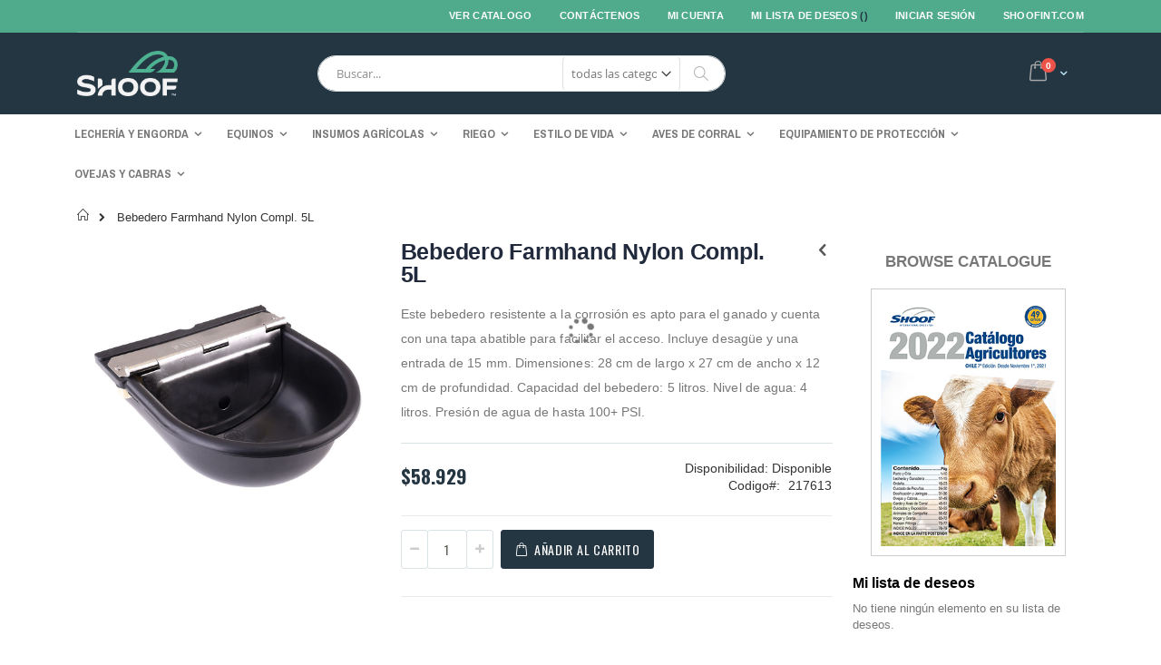

--- FILE ---
content_type: text/html; charset=UTF-8
request_url: https://shoofdirecto.cl/catalog/product/view/id/9128/s/bebedero-farmhand-nylon-compl.-5l-/
body_size: 22878
content:
<!doctype html>
<html lang="es">
    <head prefix="og: http://ogp.me/ns# fb: http://ogp.me/ns/fb# product: http://ogp.me/ns/product#">
        <script>
    var LOCALE = 'es\u002DCL';
    var BASE_URL = 'https\u003A\u002F\u002Fshoofdirecto.cl\u002F';
    var require = {
        'baseUrl': 'https\u003A\u002F\u002Fshoofdirecto.cl\u002Fstatic\u002Fversion1749075201\u002Ffrontend\u002FShoof\u002Fporto_child_cl\u002Fes_CL'
    };</script>        <meta charset="utf-8"/>
<meta name="title" content="Bebedero Farmhand Nylon Compl. 5L"/>
<meta name="keywords" content="Bebedero Farmhand Nylon Compl. 5L "/>
<meta name="robots" content="INDEX,FOLLOW"/>
<meta name="viewport" content="width=device-width, initial-scale=1, maximum-scale=1.0, user-scalable=no"/>
<meta name="format-detection" content="telephone=no"/>
<title>Bebedero Farmhand Nylon Compl. 5L</title>
<link  rel="stylesheet" type="text/css"  media="all" href="https://shoofdirecto.cl/static/version1749075201/_cache/merged/1be3f963de4f9e08a93d705b249b9890.min.css" />
<link  rel="stylesheet" type="text/css"  media="screen and (min-width: 768px)" href="https://shoofdirecto.cl/static/version1749075201/frontend/Shoof/porto_child_cl/es_CL/css/styles-l.min.css" />
<link  rel="stylesheet" type="text/css"  media="print" href="https://shoofdirecto.cl/static/version1749075201/frontend/Shoof/porto_child_cl/es_CL/css/print.min.css" />
<script  type="text/javascript"  src="https://shoofdirecto.cl/static/version1749075201/_cache/merged/de9682591af11aab533494665fa53a39.min.js"></script>
<link  rel="stylesheet" type="text/css" href="//fonts.googleapis.com/css?family=Shadows+Into+Light" />
<link  rel="icon" type="image/x-icon" href="https://shoofdirecto.cl/media/favicon/stores/3/Shoof_Icon_Green_copy.png" />
<link  rel="shortcut icon" type="image/x-icon" href="https://shoofdirecto.cl/media/favicon/stores/3/Shoof_Icon_Green_copy.png" />
<!--5412c7f73dc4c269fb2610fd3a8aeaeb-->            <link rel="stylesheet" href='//fonts.googleapis.com/css?family=Archivo+Narrow%3A300%2C300italic%2C400%2C400italic%2C600%2C600italic%2C700%2C700italic%2C800%2C800italic' type='text/css' />
<link href="https://fonts.googleapis.com/css?family=Oswald:300,400,700" rel="stylesheet">
<link href="https://fonts.googleapis.com/css?family=Poppins:300,400,500,600,700" rel="stylesheet">
    <link rel="stylesheet" type="text/css" media="all" href="https://shoofdirecto.cl/media/porto/web/bootstrap/css/bootstrap.optimized.min.css">
    <link rel="stylesheet" type="text/css" media="all" href="https://shoofdirecto.cl/media/porto/web/css/animate.optimized.css">
<link rel="stylesheet" type="text/css" media="all" href="https://shoofdirecto.cl/media/porto/web/css/header/type2.css?v=1768888349">
<link rel="stylesheet" type="text/css" media="all" href="https://shoofdirecto.cl/media/porto/web/css/custom.css?v=1768888349">
<link rel="stylesheet" type="text/css" media="all" href="https://shoofdirecto.cl/media/porto/configed_css/design_chilean_store_view.css?v=1768888349">
<link rel="stylesheet" type="text/css" media="all" href="https://shoofdirecto.cl/media/porto/configed_css/settings_chilean_store_view.css?v=1768888349">
<script type="text/javascript">
    var porto_config = {
        paths: {
            'parallax': 'js/jquery.parallax.min',
            'owlcarousel': 'owl.carousel/owl.carousel',
            'owlcarousel_thumbs': 'owl.carousel/owl.carousel2.thumbs',
            'imagesloaded': 'Smartwave_Porto/js/imagesloaded',
            'packery': 'Smartwave_Porto/js/packery.pkgd'
        },
        shim: {
            'parallax': {
                deps: ['jquery']
            },
            'owlcarousel': {
                deps: ['jquery']
            },
            'owlcarousel_thumbs': {
                deps: ['jquery','owlcarousel']
            },
            'packery': {
                deps: ['jquery','imagesloaded']
            },
        }
    };

    require.config(porto_config);
</script>
<script type="text/javascript">
    require([
        'jquery'
    ], function ($) {
        $(document).ready(function(){
            $(".drop-menu > a").off("click").on("click", function(){
                if($(this).parent().children(".nav-sections").hasClass("visible"))
                    $(this).parent().children(".nav-sections").removeClass("visible");
                else
                    $(this).parent().children(".nav-sections").addClass("visible")
            });
        });
                var scrolled = false;
        $(window).scroll(function(){
            if(!$('.page-header').hasClass('type10')) {
                if($(window).width()>=768){
                    if(140<$(window).scrollTop() && !scrolled){
                        $('.page-header').addClass("sticky-header");
                                                $(".block.block-search, .block.block-search + div").detach().prependTo("header.page-header.sticky-header .navigation");
                                                scrolled = true;
                        if(!$(".page-header").hasClass("type12")) {
                            $('.page-header .minicart-wrapper').after('<div class="minicart-place hide"></div>');

                            if($(".page-header").hasClass("type2"))
                                $('.page-header .navigation').append($('header.page-header.type2 a.action.my-wishlist').detach());

                            var minicart = $('.page-header .minicart-wrapper').detach();
                            if($(".page-header").hasClass("type8"))
                                $('.page-header .menu-wrapper').append(minicart);
                            else
                                $('.page-header .navigation').append(minicart);

                                                        var logo_image = $('<div>').append($('.page-header .header > .logo').clone()).html();
                            if($(".page-header").hasClass("type8"))
                                $('.page-header .menu-wrapper').prepend('<div class="sticky-logo">'+logo_image+'</div>');
                            else
                                $('.page-header .navigation').prepend('<div class="sticky-logo">'+logo_image+'</div>');
                                                    } else {
                                                        $('.page-header.type12 .logo').append('<span class="sticky-logo"><img src="" alt=""/></span>');
                            $('.page-header .logo > img').addClass("hide");
                                                    }
                                                                        $(".sticky-logo img").attr("src","https://shoofdirecto.cl/media/porto/sticky_logo/websites/3/shoof-int-logo.jpg");
                                                                    }
                    if(140>=$(window).scrollTop() && scrolled){
                        $('.page-header').removeClass("sticky-header");
                                                $(".block.block-search, .block.block-search + div").detach().appendTo(".header.content");
                                                scrolled = false;
                        if(!$(".page-header").hasClass("type12")) {
                            var minicart;
                            if($(".page-header").hasClass("type8"))
                                minicart = $('.page-header .menu-wrapper .minicart-wrapper').detach();
                            else
                                minicart = $('.page-header .navigation .minicart-wrapper').detach();
                            $('.minicart-place').after(minicart);
                            $('.minicart-place').remove();
                            if($(".page-header").hasClass("type2"))
                                $('.page-header .block.block-search').before($('.page-header .navigation a.action.my-wishlist').detach());
                            $('.page-header .minicart-wrapper-moved').addClass("minicart-wrapper").removeClass("minicart-wrapper-moved").removeClass("hide");
                        }
                                                if($(".page-header").hasClass("type8"))
                            $('.page-header .menu-wrapper > .sticky-logo').remove();
                        else if($(".page-header").hasClass("type12")) {
                            $('.page-header .sticky-logo').remove();
                            $('.page-header .logo > img').removeClass("hide");;
                        } else
                            $('.page-header .navigation > .sticky-logo').remove();
                                            }
                }
            }
        });
        
        // TWC Menu Hover to Click
        $(document).ready(function() {
            if($(window).width()>=768){
                $( ".sw-megamenu.navigation li.level0.fullwidth > a, .sw-megamenu.navigation li.level0.staticwidth > a").attr("href","#");
            }

            $( ".sw-megamenu.navigation li.level0.fullwidth, .sw-megamenu.navigation li.level0.staticwidth" ).click(function() {
                $(".level0.submenu").removeClass('submenuActive');
                $(this).children('.submenu').addClass('submenuActive');
            });

            $(document).mouseup(function(e)
            {
                var container = $(".level0.submenu");

                // if the target of the click isn't the container nor a descendant of the container
                if (!container.is(e.target) && container.has(e.target).length === 0)
                {
                    container.removeClass('submenuActive');
                }
            });
        });

    });
</script>

<style>
    @media all and (min-width: 768px), print {
        /* TWC Menu Hover to Click */
        .sw-megamenu.navigation li.level0.fullwidth:hover > .submenu,
        .sw-megamenu.navigation li.level0.staticwidth:hover > .submenu {
            visibility: hidden;
            opacity: 0;
        }
        .submenuActive {
            visibility: visible!important;
            opacity: 1!important;
        }
        .menu-top-block > ul {
            margin-top: 18px;
        }
        .menu-top-block > hr {
            margin-bottom: 0;
        }
        .menu-top-block > ul > li > a {
            text-transform: uppercase!important;
            font-weight: bold;
            display: block!important;
            padding-top: 0!important;
            padding-bottom: 0!important;
        }
    }
</style>

    <script type="text/x-magento-init">
        {
            "*": {
                "Magento_PageCache/js/form-key-provider": {
                    "isPaginationCacheEnabled":
                        0                }
            }
        }
    </script>
<script type="text&#x2F;javascript" src="https&#x3A;&#x2F;&#x2F;chimpstatic.com&#x2F;mcjs-connected&#x2F;js&#x2F;users&#x2F;ac05ba80082f7dbe8e61d2de7&#x2F;f7ab875b104c02a4efae1dd9a.js" defer="defer">
</script>
<meta property="og:type" content="product" />
<meta property="og:title"
      content="Bebedero&#x20;Farmhand&#x20;Nylon&#x20;Compl.&#x20;5L&#x20;" />
<meta property="og:image"
      content="https://shoofdirecto.cl/media/catalog/product/cache/88f09fdb31ed0235a1f2f83a16ae52fe/2/1/217613_hero_3d.jpg" />
<meta property="og:description"
      content="Este&#x20;bebedero&#x20;resistente&#x20;a&#x20;la&#x20;corrosi&#xF3;n&#x20;es&#x20;apto&#x20;para&#x20;el&#x20;ganado&#x20;y&#x20;cuenta&#x20;con&#x20;una&#x20;tapa&#x20;abatible&#x20;para&#x20;facilitar&#x20;el&#x20;acceso.&#x20;Incluye&#x20;desag&#xFC;e&#x20;y&#x20;una&#x20;entrada&#x20;de&#x20;15&#x20;mm.&#x20;Dimensiones&#x3A;&#x20;28&#x20;cm&#x20;de&#x20;largo&#x20;x&#x20;27&#x20;cm&#x20;de&#x20;ancho&#x20;x&#x20;12&#x20;cm&#x20;de&#x20;profundidad.&#x20;Capacidad&#x20;del&#x20;bebedero&#x3A;&#x20;5&#x20;litros.&#x20;Nivel&#x20;de&#x20;agua&#x3A;&#x20;4&#x20;litros.&#x20;Presi&#xF3;n&#x20;de&#x20;agua&#x20;de&#x20;hasta&#x20;100&#x2B;&#x20;PSI." />
<meta property="og:url" content="https://shoofdirecto.cl/bebedero-farmhand-nylon-compl-5l.html" />
    <meta property="product:price:amount" content="58928.800001"/>
    <meta property="product:price:currency"
      content="CLP"/>
    </head>
    <body data-container="body"
          data-mage-init='{"loaderAjax": {}, "loader": { "icon": "https://shoofdirecto.cl/static/version1749075201/frontend/Shoof/porto_child_cl/es_CL/images/loader-2.gif"}}'
        id="html-body" itemtype="http://schema.org/Product" itemscope="itemscope" class="catalog-product-view product-type-default product-bebedero-farmhand-nylon-compl-5l  layout-1140 wide mobile-sticky page-layout-2columns-right">
        
<script type="text/x-magento-init">
    {
        "*": {
            "Magento_PageBuilder/js/widget-initializer": {
                "config": {"[data-content-type=\"slider\"][data-appearance=\"default\"]":{"Magento_PageBuilder\/js\/content-type\/slider\/appearance\/default\/widget":false},"[data-content-type=\"map\"]":{"Magento_PageBuilder\/js\/content-type\/map\/appearance\/default\/widget":false},"[data-content-type=\"row\"]":{"Magento_PageBuilder\/js\/content-type\/row\/appearance\/default\/widget":false},"[data-content-type=\"tabs\"]":{"Magento_PageBuilder\/js\/content-type\/tabs\/appearance\/default\/widget":false},"[data-content-type=\"slide\"]":{"Magento_PageBuilder\/js\/content-type\/slide\/appearance\/default\/widget":{"buttonSelector":".pagebuilder-slide-button","showOverlay":"hover","dataRole":"slide"}},"[data-content-type=\"banner\"]":{"Magento_PageBuilder\/js\/content-type\/banner\/appearance\/default\/widget":{"buttonSelector":".pagebuilder-banner-button","showOverlay":"hover","dataRole":"banner"}},"[data-content-type=\"buttons\"]":{"Magento_PageBuilder\/js\/content-type\/buttons\/appearance\/inline\/widget":false},"[data-content-type=\"products\"][data-appearance=\"carousel\"]":{"Magento_PageBuilder\/js\/content-type\/products\/appearance\/carousel\/widget":false},"[data-content-type=\"filterproducts\"][data-appearance=\"owlcarousel\"]":{"Smartwave_Filterproducts\/js\/content-type\/filterproducts\/appearance\/carousel\/widget":false}},
                "breakpoints": {"desktop":{"label":"Desktop","stage":true,"default":true,"class":"desktop-switcher","icon":"Magento_PageBuilder::css\/images\/switcher\/switcher-desktop.svg","conditions":{"min-width":"1024px"},"options":{"products":{"default":{"slidesToShow":"5"}}}},"tablet":{"conditions":{"max-width":"1024px","min-width":"768px"},"options":{"products":{"default":{"slidesToShow":"4"},"continuous":{"slidesToShow":"3"}}}},"mobile":{"label":"Mobile","stage":true,"class":"mobile-switcher","icon":"Magento_PageBuilder::css\/images\/switcher\/switcher-mobile.svg","media":"only screen and (max-width: 768px)","conditions":{"max-width":"768px","min-width":"640px"},"options":{"products":{"default":{"slidesToShow":"3"}}}},"mobile-small":{"conditions":{"max-width":"640px"},"options":{"products":{"default":{"slidesToShow":"2"},"continuous":{"slidesToShow":"1"}}}}}            }
        }
    }
</script>

<div class="cookie-status-message" id="cookie-status">
    The store will not work correctly when cookies are disabled.</div>
<script type="text&#x2F;javascript">document.querySelector("#cookie-status").style.display = "none";</script>
<script type="text/x-magento-init">
    {
        "*": {
            "cookieStatus": {}
        }
    }
</script>

<script type="text/x-magento-init">
    {
        "*": {
            "mage/cookies": {
                "expires": null,
                "path": "\u002F",
                "domain": ".shoofdirecto.cl",
                "secure": false,
                "lifetime": "43200"
            }
        }
    }
</script>
    <noscript>
        <div class="message global noscript">
            <div class="content">
                <p>
                    <strong>Parece que JavaScript está deshabilitado en su navegador.</strong>
                    <span>
                        Para obtener la mejor experiencia en nuestro sitio, asegúrese de activar Javascript en su navegador.                    </span>
                </p>
            </div>
        </div>
    </noscript>

<script>
    window.cookiesConfig = window.cookiesConfig || {};
    window.cookiesConfig.secure = false;
</script><script>    require.config({
        map: {
            '*': {
                wysiwygAdapter: 'mage/adminhtml/wysiwyg/tiny_mce/tinymceAdapter'
            }
        }
    });</script><script>    require.config({
        paths: {
            googleMaps: 'https\u003A\u002F\u002Fmaps.googleapis.com\u002Fmaps\u002Fapi\u002Fjs\u003Fv\u003D3.53\u0026key\u003D'
        },
        config: {
            'Magento_PageBuilder/js/utils/map': {
                style: '',
            },
            'Magento_PageBuilder/js/content-type/map/preview': {
                apiKey: '',
                apiKeyErrorMessage: 'You\u0020must\u0020provide\u0020a\u0020valid\u0020\u003Ca\u0020href\u003D\u0027https\u003A\u002F\u002Fshoofdirecto.cl\u002Fadminhtml\u002Fsystem_config\u002Fedit\u002Fsection\u002Fcms\u002F\u0023cms_pagebuilder\u0027\u0020target\u003D\u0027_blank\u0027\u003EGoogle\u0020Maps\u0020API\u0020key\u003C\u002Fa\u003E\u0020to\u0020use\u0020a\u0020map.'
            },
            'Magento_PageBuilder/js/form/element/map': {
                apiKey: '',
                apiKeyErrorMessage: 'You\u0020must\u0020provide\u0020a\u0020valid\u0020\u003Ca\u0020href\u003D\u0027https\u003A\u002F\u002Fshoofdirecto.cl\u002Fadminhtml\u002Fsystem_config\u002Fedit\u002Fsection\u002Fcms\u002F\u0023cms_pagebuilder\u0027\u0020target\u003D\u0027_blank\u0027\u003EGoogle\u0020Maps\u0020API\u0020key\u003C\u002Fa\u003E\u0020to\u0020use\u0020a\u0020map.'
            },
        }
    });</script><script>
    require.config({
        shim: {
            'Magento_PageBuilder/js/utils/map': {
                deps: ['googleMaps']
            }
        }
    });</script><script type="text/javascript">
require([
    'jquery'
], function ($) {
    $(document).ready(function(){
        if(!($("body").hasClass("product-type-default") || $("body").hasClass("product-type-carousel") || $("body").hasClass("product-type-fullwidth") || $("body").hasClass("product-type-grid") || $("body").hasClass("product-type-sticky-right") || $("body").hasClass("product-type-wide-grid"))) {
                    if($(".block.upsell").length > 0) {
            var u = $('<div class="main-upsell-product-detail"/>');
            $('<div class="container"/>').html($(".block.upsell").detach()).appendTo(u);
            $("#maincontent").after(u);
        }
            }
            $(".box-tocart .actions").after('<div class="moved-add-to-links"></div>');
        $(".product-social-links > .product-addto-links").appendTo(".moved-add-to-links");
        $(".product-social-links > .action.mailto").appendTo(".moved-add-to-links");
        });
});
</script><div class="page-wrapper"><header class="page-header type2 header-newskin" >
    <div class="main-panel-top">
        <div class="container">
            <div class="main-panel-inner">
                <div class="panel wrapper">
                    <div class="panel header">
                        <a class="action skip contentarea"
   href="#contentarea">
    <span>
        Ir al contenido    </span>
</a>
                                                
<div id="google_translate_element" style="float: left;"></div>



<script>
    function googleTranslateElementInit() {
        new google.translate.TranslateElement(
            {
                pageLanguage: 'es',
                includedLanguages: 'en,es',
                layout: google.translate.TranslateElement.InlineLayout.SIMPLE
            },
            'google_translate_element'
        );
    }

        var script = document.createElement('script');
        script.type = 'text/javascript';
        script.src = '//translate.google.com/translate_a/element.js?cb=googleTranslateElementInit'; 
        document.body.appendChild(script);
   </script>
                        <ul class="header links"><li><a href="https://shoofdirecto.cl/online-catalogue">Ver catalogo</a></li>
<li><a href="https://shoofdirecto.cl/contact">Contáctenos</a></li>
<!--<li><a href="https://shoofdirecto.cl/stockists"></a></li>-->

<li><a href="https://shoofdirecto.cl/customer/account/" id="idtBmK68Pq" >Mi Cuenta</a></li><li class="link wishlist" data-bind="scope: 'wishlist'">
    <a href="https://shoofdirecto.cl/wishlist/">Mi lista de deseos        <!-- ko if: wishlist().counter -->
        <span data-bind="text: wishlist().counter" class="counter qty"></span>
        <!-- /ko -->
    </a>
</li>
<script type="text/x-magento-init">
    {
        "*": {
            "Magento_Ui/js/core/app": {
                "components": {
                    "wishlist": {
                        "component": "Magento_Wishlist/js/view/wishlist"
                    }
                }
            }
        }
    }

</script>
<li class="link authorization-link" data-label="o">
    <a href="https://shoofdirecto.cl/customer/account/login/referer/aHR0cHM6Ly9zaG9vZmRpcmVjdG8uY2wvY2F0YWxvZy9wcm9kdWN0L3ZpZXcvaWQvOTEyOC9zL2JlYmVkZXJvLWZhcm1oYW5kLW55bG9uLWNvbXBsLi01bC0v/"        >Iniciar sesión</a>
</li>
<li><a href="https://shoofint.com" id="idPQjUzsoO" >shoofint.com</a></li></ul>                    </div>
                </div>
            </div>
        </div>
    </div>
    <div class="header content">
        <span data-action="toggle-nav" class="action nav-toggle"><span>Toggle Nav</span></span>
            <a class="logo" href="https://shoofdirecto.cl/" title="">
        <img src="https://shoofdirecto.cl/media/logo/stores/3/Shoof_Master_Logo_Stone_and_Green.png"
             alt=""
             width="170"                     />
    </a>
        
<div data-block="minicart" class="minicart-wrapper cart-design-1">
    <a class="action showcart" href="https://shoofdirecto.cl/checkout/cart/"
       data-bind="scope: 'minicart_content'">
       <i class="minicart-icon porto-icon-shopping-cart"></i>
        <span class="text">Cart</span>
        <span class="counter qty empty"
              data-bind="css: { empty: !!getCartParam('summary_count') == false }, blockLoader: isLoading">
            <span class="counter-number">
            <!-- ko if: getCartParam('summary_count') --><!-- ko text: getCartParam('summary_count') --><!-- /ko --><!-- /ko -->
            <!-- ko ifnot: getCartParam('summary_count') -->0<!-- /ko -->
            </span>
            <span class="counter-label">
                <!-- ko i18n: 'items' --><!-- /ko -->
            </span>
        </span>
    </a>
    <a class="showcart action-subtotal d-none" href="https://shoofdirecto.cl/checkout/cart/"
       data-bind="scope: 'minicart_content'">
        <span class="cart-subtotal">
          Carrito de compras          <span class="cart-price">
            <span class="amount" data-bind="html: getCartParam('subtotal')">
              <!-- ko if: !getCartParam('subtotal') -->
                  <!-- ko i18n: '€ 0.00' --><!-- /ko -->
              <!-- /ko -->
            </span>
          </span>
        </span>
    </a>
            <div class="block block-minicart empty"
             data-role="dropdownDialog"
             data-mage-init='{"dropdownDialog":{
                "appendTo":"[data-block=minicart]",
                "triggerTarget":".showcart",
                "timeout": "2000",
                "closeOnMouseLeave": false,
                "closeOnEscape": true,
                "triggerClass":"active",
                "parentClass":"active",
                "buttons":[]}}'>
            <div id="minicart-content-wrapper" data-bind="scope: 'minicart_content'">
                <!-- ko template: getTemplate() --><!-- /ko -->
            </div>
        </div>
        <script>window.checkout = {"shoppingCartUrl":"https:\/\/shoofdirecto.cl\/checkout\/cart\/","checkoutUrl":"https:\/\/shoofdirecto.cl\/checkout\/","updateItemQtyUrl":"https:\/\/shoofdirecto.cl\/checkout\/sidebar\/updateItemQty\/","removeItemUrl":"https:\/\/shoofdirecto.cl\/checkout\/sidebar\/removeItem\/","imageTemplate":"Magento_Catalog\/product\/image_with_borders","baseUrl":"https:\/\/shoofdirecto.cl\/","minicartMaxItemsVisible":5,"websiteId":"3","maxItemsToDisplay":10,"storeId":"3","storeGroupId":"3","agreementIds":["1"],"customerLoginUrl":"https:\/\/shoofdirecto.cl\/customer\/account\/login\/referer\/aHR0cHM6Ly9zaG9vZmRpcmVjdG8uY2wvY2F0YWxvZy9wcm9kdWN0L3ZpZXcvaWQvOTEyOC9zL2JlYmVkZXJvLWZhcm1oYW5kLW55bG9uLWNvbXBsLi01bC0v\/","isRedirectRequired":false,"autocomplete":"off","captcha":{"user_login":{"isCaseSensitive":false,"imageHeight":50,"imageSrc":"","refreshUrl":"https:\/\/shoofdirecto.cl\/captcha\/refresh\/","isRequired":false,"timestamp":1768888349}}}</script>    <script type="text/x-magento-init">
    {
        "[data-block='minicart']": {
            "Magento_Ui/js/core/app": {"components":{"minicart_content":{"children":{"subtotal.container":{"children":{"subtotal":{"children":{"subtotal.totals":{"config":{"display_cart_subtotal_incl_tax":1,"display_cart_subtotal_excl_tax":0,"template":"Magento_Tax\/checkout\/minicart\/subtotal\/totals"},"children":{"subtotal.totals.msrp":{"component":"Magento_Msrp\/js\/view\/checkout\/minicart\/subtotal\/totals","config":{"displayArea":"minicart-subtotal-hidden","template":"Magento_Msrp\/checkout\/minicart\/subtotal\/totals"}}},"component":"Magento_Tax\/js\/view\/checkout\/minicart\/subtotal\/totals"}},"component":"uiComponent","config":{"template":"Magento_Checkout\/minicart\/subtotal"}}},"component":"uiComponent","config":{"displayArea":"subtotalContainer"}},"item.renderer":{"component":"Magento_Checkout\/js\/view\/cart-item-renderer","config":{"displayArea":"defaultRenderer","template":"Magento_Checkout\/minicart\/item\/default"},"children":{"item.image":{"component":"Magento_Catalog\/js\/view\/image","config":{"template":"Magento_Catalog\/product\/image","displayArea":"itemImage"}},"checkout.cart.item.price.sidebar":{"component":"uiComponent","config":{"template":"Magento_Checkout\/minicart\/item\/price","displayArea":"priceSidebar"}}}},"extra_info":{"component":"uiComponent","config":{"displayArea":"extraInfo"}},"promotion":{"component":"uiComponent","config":{"displayArea":"promotion"}}},"config":{"itemRenderer":{"default":"defaultRenderer","simple":"defaultRenderer","virtual":"defaultRenderer"},"template":"Magento_Checkout\/minicart\/content"},"component":"Magento_Checkout\/js\/view\/minicart"}},"types":[]}        },
        "*": {
            "Magento_Ui/js/block-loader": "https://shoofdirecto.cl/static/version1749075201/frontend/Shoof/porto_child_cl/es_CL/images/loader-1.gif"
        }
    }
    </script>
    </div>
        <a href="https://shoofdirecto.cl/wishlist" class="action my-wishlist" title="My Wish List" role="button"><i class="porto-icon-heart-empty"></i></a>
        <div class="block block-search">
    <div class="block block-title"><strong>Buscar </strong></div>
    <div class="block block-content">
        <form class="form minisearch" id="search_mini_form" action="https://shoofdirecto.cl/catalogsearch/result/" method="get">
            <div class="field search">
                <label class="label" for="search" data-role="minisearch-label">
                    <span>Buscar </span>
                </label>
                <div class="control">
                    <input id="search"
                           data-mage-init='{"quickSearch":{
                                "formSelector":"#search_mini_form",
                                "url":"https://shoofdirecto.cl/search/ajax/suggest/",
                                "destinationSelector":"#search_autocomplete"}
                           }'
                           type="text"
                           name="q"
                           value=""
                           placeholder="Buscar..."
                           class="input-text"
                           maxlength="128"
                           role="combobox"
                           aria-haspopup="false"
                           aria-autocomplete="both"
                           autocomplete="off"/>
                    <div id="search_autocomplete" class="search-autocomplete"></div>
                    <div class="nested">
    <a class="action advanced" href="https://shoofdirecto.cl/catalogsearch/advanced/" data-action="advanced-search">
        Búsqueda avanzada    </a>
</div>
            <div class="search-category" style="position:absolute; top: 0; right: 35px; width: 130px">
            <select id="mpsearch-category">
                                    <option value="0">todas las categorias </option>
                                    <option value="1965">Lechería y Engorda</option>
                                    <option value="1966">- Bienestar Animal</option>
                                    <option value="2001">- Cría</option>
                                    <option value="2038">- Parto y Crianza</option>
                                    <option value="2231">- Manejo de ganado</option>
                                    <option value="2293">- Dosificación y jeringas</option>
                                    <option value="2366">- Aseo</option>
                                    <option value="2431">- Cuidado de Pezuñas</option>
                                    <option value="2498">- Identificación y Marcado</option>
                                    <option value="2535">- Lechería</option>
                                    <option value="2652">Equinos</option>
                                    <option value="2653">- Bienestar Animal</option>
                                    <option value="2683">- Ropa</option>
                                    <option value="2711">- Aseo</option>
                                    <option value="2776">- Cuidado de Pezuñas</option>
                                    <option value="2850">- Equipamiento Equino</option>
                                    <option value="2887">- Equipamiento para Establo</option>
                                    <option value="2938">- Aperos</option>
                                    <option value="2975">Insumos Agrícolas</option>
                                    <option value="2976">- Bienestar Animal</option>
                                    <option value="2984">- Manejo de químicos</option>
                                    <option value="3005">- Ropa</option>
                                    <option value="3022">- Equipamiento Agrícola</option>
                                    <option value="3091">- Cercos</option>
                                    <option value="3107">- Control de pestes</option>
                                    <option value="3145">- Pulverización y esparcimiento</option>
                                    <option value="3168">- Manejo del agua</option>
                                    <option value="3237">Riego</option>
                                    <option value="3238">- Manejo de Purines</option>
                                    <option value="3278">- Monitoreo</option>
                                    <option value="3287">- Manejo del agua</option>
                                    <option value="3309">Estilo de Vida</option>
                                    <option value="3310">- Bienestar Animal</option>
                                    <option value="3339">- Gatos y Perros</option>
                                    <option value="3413">- Aseo</option>
                                    <option value="3451">- Productos para el hogar</option>
                                    <option value="3486">- Cuchillos</option>
                                    <option value="3527">- Otros animales</option>
                                    <option value="3540">- Cerdos</option>
                                    <option value="3700">- Manejo del agua</option>
                                    <option value="3598">Aves de corral</option>
                                    <option value="3599">- Bienestar Animal</option>
                                    <option value="3605">- Bebederos</option>
                                    <option value="3633">- Alimentador</option>
                                    <option value="3658">- Tendido</option>
                                    <option value="3667">- Marcado</option>
                                    <option value="3672">- Nidos</option>
                                    <option value="3684">- Crianza</option>
                                    <option value="3705">Equipamiento de Protección</option>
                                    <option value="3706">- Bíoseguridad</option>
                                    <option value="3724">- Higiene</option>
                                    <option value="3733">- EPP</option>
                                    <option value="3778">- objetos punzocortantes</option>
                                    <option value="3782">Ovejas y Cabras</option>
                                    <option value="3783">- Manejo Animal</option>
                                    <option value="3805">- Bienestar Animal</option>
                                    <option value="3809">- Dosificación y jeringas</option>
                                    <option value="3858">- Cuidado de Pezuñas</option>
                                    <option value="3875">- Corderos y crianza</option>
                                    <option value="3939">- Identificación y Marcado</option>
                                    <option value="3944">- Marcado y apareamiento</option>
                                    <option value="3967">- Lechería</option>
                                    <option value="3973">- Esquila</option>
                            </select>
        </div>
        <script src="https://shoofdirecto.cl/media/mageplaza/search/chilean_store_view_0.js?v=19"></script>
            <script src="https://shoofdirecto.cl/media/mageplaza/search/chilean_store_view_0_addition.js?v=19"></script>
    
    <div id="mpsearch-js" style="display: none;"></div>
    <script type="text/x-magento-init">
    {
        "#mpsearch-js": {
            "Mageplaza_Search/js/mpsearch":{
                "baseUrl": "https://shoofdirecto.cl/",
                "baseImageUrl": "https://shoofdirecto.cl/media/catalog/product/",
                "priceFormat": {"pattern":"$%s","precision":0,"requiredPrecision":0,"decimalSymbol":",","groupSymbol":".","groupLength":3,"integerRequired":-4},
                "displayInfo": ["image","description"],
                "isEnableSuggestion": "1",
                "sortBy": "new_products",
                "currencyRate": "1.0000",
                "lookupLimit": 10            }
        }
    }
    </script>
                </div>
            </div>
            <div class="actions">
                <button type="submit"
                        title="Buscar "
                        class="action search">
                    <span>Buscar </span>
                </button>
            </div>
        </form>
    </div>
</div>
        <div class="custom-block"></div>    </div>
        <div class="sections nav-sections">
                <div class="section-items nav-sections-items"
             data-mage-init='{"tabs":{"openedState":"active"}}'>
                                            <div class="section-item-title nav-sections-item-title"
                     data-role="collapsible">
                    <a class="nav-sections-item-switch"
                       data-toggle="switch" href="#store.menu">
                        Menú                    </a>
                </div>
                <div class="section-item-content nav-sections-item-content"
                     id="store.menu"
                     data-role="content">
                    
<nav class="navigation sw-megamenu " role="navigation">
    <ul>
        <!--<ul>
    <li class="ui-menu-item level0">
        <a href="https://shoofdirecto.cl/" class="level-top"><span>Home</span></a>
    </li>
</ul>--><li class="ui-menu-item level0 fullwidth parent "><div class="open-children-toggle"></div><a href="https://shoofdirecto.cl/lecheria-y-engorda.html" class="level-top" title="Lechería y Engorda"><span>Lechería y Engorda</span></a><div class="level0 submenu"><div class="container"><div class="menu-top-block"><div class="col-md-12" id="mm-links">
    <a href="/catalog/category/view/id/1965/" class="mm-links">MOSTRAR TODOS</a>
</div>
<hr /></div><div class="row"><ul class="subchildmenu col-md-12 mega-columns columns4"><li class="ui-menu-item level1 parent "><div class="open-children-toggle"></div><a href="https://shoofdirecto.cl/lecheria-y-engorda/bienestar-animal.html" title="Bienestar Animal"><span>Bienestar Animal</span></a><ul class="subchildmenu "><li class="ui-menu-item level2 "><a href="https://shoofdirecto.cl/lecheria-y-engorda/bienestar-animal/biopsia.html" title="Biopsia"><span>Biopsia</span></a></li><li class="ui-menu-item level2 "><a href="https://shoofdirecto.cl/lecheria-y-engorda/bienestar-animal/inflacion.html" title="Inflación"><span>Inflación</span></a></li><li class="ui-menu-item level2 "><a href="https://shoofdirecto.cl/lecheria-y-engorda/bienestar-animal/libro.html" title="Libro"><span>Libro</span></a></li><li class="ui-menu-item level2 "><a href="https://shoofdirecto.cl/lecheria-y-engorda/bienestar-animal/ferula-de-pierna.html" title="férula de pierna"><span>férula de pierna</span></a></li><li class="ui-menu-item level2 "><a href="https://shoofdirecto.cl/lecheria-y-engorda/bienestar-animal/ojo-rosa.html" title="Ojo Rosa"><span>Ojo Rosa</span></a></li><li class="ui-menu-item level2 "><a href="https://shoofdirecto.cl/lecheria-y-engorda/bienestar-animal/termometro.html" title="Termómetro"><span>Termómetro</span></a></li><li class="ui-menu-item level2 "><a href="https://shoofdirecto.cl/lecheria-y-engorda/bienestar-animal/tratamiento.html" title="tratamiento"><span>tratamiento</span></a></li><li class="ui-menu-item level2 "><a href="https://shoofdirecto.cl/lecheria-y-engorda/bienestar-animal/rascar.html" title="Rascar"><span>Rascar</span></a></li></ul></li><li class="ui-menu-item level1 parent "><div class="open-children-toggle"></div><a href="https://shoofdirecto.cl/lecheria-y-engorda/cria.html" title="Cría"><span>Cría</span></a><ul class="subchildmenu "><li class="ui-menu-item level2 "><a href="https://shoofdirecto.cl/lecheria-y-engorda/cria/castracion.html" title="castración"><span>castración</span></a></li><li class="ui-menu-item level2 "><a href="https://shoofdirecto.cl/lecheria-y-engorda/cria/fertilidad.html" title="fertilidad"><span>fertilidad</span></a></li><li class="ui-menu-item level2 "><a href="https://shoofdirecto.cl/lecheria-y-engorda/cria/guante.html" title="guante"><span>guante</span></a></li><li class="ui-menu-item level2 "><a href="https://shoofdirecto.cl/lecheria-y-engorda/cria/marcador-de-apareamiento.html" title="Marcador de apareamiento"><span>Marcador de apareamiento</span></a></li><li class="ui-menu-item level2 "><a href="https://shoofdirecto.cl/lecheria-y-engorda/cria/marcadores.html" title="Marcadores"><span>Marcadores</span></a></li></ul></li><li class="ui-menu-item level1 parent "><div class="open-children-toggle"></div><a href="https://shoofdirecto.cl/lecheria-y-engorda/parto-y-crianza.html" title="Parto y Crianza"><span>Parto y Crianza</span></a><ul class="subchildmenu "><li class="ui-menu-item level2 "><a href="https://shoofdirecto.cl/lecheria-y-engorda/parto-y-crianza/balde.html" title="Balde"><span>Balde</span></a></li><li class="ui-menu-item level2 "><a href="https://shoofdirecto.cl/lecheria-y-engorda/parto-y-crianza/parto.html" title="Parto"><span>Parto</span></a></li><li class="ui-menu-item level2 "><a href="https://shoofdirecto.cl/lecheria-y-engorda/parto-y-crianza/castracion.html" title="castración"><span>castración</span></a></li><li class="ui-menu-item level2 "><a href="https://shoofdirecto.cl/lecheria-y-engorda/parto-y-crianza/calostro.html" title="Calostro"><span>Calostro</span></a></li><li class="ui-menu-item level2 "><a href="https://shoofdirecto.cl/lecheria-y-engorda/parto-y-crianza/cobertores.html" title="Cobertores"><span>Cobertores</span></a></li><li class="ui-menu-item level2 "><a href="https://shoofdirecto.cl/lecheria-y-engorda/parto-y-crianza/descornador.html" title="descornador"><span>descornador</span></a></li><li class="ui-menu-item level2 "><a href="https://shoofdirecto.cl/lecheria-y-engorda/parto-y-crianza/dosificacion.html" title="Dosificación"><span>Dosificación</span></a></li><li class="ui-menu-item level2 "><a href="https://shoofdirecto.cl/lecheria-y-engorda/parto-y-crianza/juguetes.html" title="Juguetes "><span>Juguetes </span></a></li><li class="ui-menu-item level2 "><a href="https://shoofdirecto.cl/lecheria-y-engorda/parto-y-crianza/alimentador.html" title="Alimentador"><span>Alimentador</span></a></li><li class="ui-menu-item level2 "><a href="https://shoofdirecto.cl/lecheria-y-engorda/parto-y-crianza/cabestros-y-correas.html" title="Cabestros y correas"><span>Cabestros y correas</span></a></li><li class="ui-menu-item level2 "><a href="https://shoofdirecto.cl/lecheria-y-engorda/parto-y-crianza/identificacion.html" title="Identificación"><span>Identificación</span></a></li><li class="ui-menu-item level2 "><a href="https://shoofdirecto.cl/lecheria-y-engorda/parto-y-crianza/levantador.html" title="levantador"><span>levantador</span></a></li><li class="ui-menu-item level2 "><a href="https://shoofdirecto.cl/lecheria-y-engorda/parto-y-crianza/preparacion-de-leche.html" title="preparación de Leche"><span>preparación de Leche</span></a></li><li class="ui-menu-item level2 "><a href="https://shoofdirecto.cl/lecheria-y-engorda/parto-y-crianza/arrancador.html" title="Arrancador"><span>Arrancador</span></a></li><li class="ui-menu-item level2 "><a href="https://shoofdirecto.cl/lecheria-y-engorda/parto-y-crianza/preparacion-de-cobertizo.html" title="Preparación de cobertizo"><span>Preparación de cobertizo</span></a></li><li class="ui-menu-item level2 "><a href="https://shoofdirecto.cl/lecheria-y-engorda/parto-y-crianza/pesaje.html" title="Pesaje"><span>Pesaje</span></a></li></ul></li><li class="ui-menu-item level1 parent "><div class="open-children-toggle"></div><a href="https://shoofdirecto.cl/lecheria-y-engorda/manejo-de-ganado.html" title="Manejo de ganado"><span>Manejo de ganado</span></a><ul class="subchildmenu "><li class="ui-menu-item level2 "><a href="https://shoofdirecto.cl/lecheria-y-engorda/manejo-de-ganado/descornador.html" title="descornador"><span>descornador</span></a></li><li class="ui-menu-item level2 "><a href="https://shoofdirecto.cl/lecheria-y-engorda/manejo-de-ganado/aseo.html" title="Aseo"><span>Aseo</span></a></li><li class="ui-menu-item level2 "><a href="https://shoofdirecto.cl/lecheria-y-engorda/manejo-de-ganado/paletas-y-sonajeros.html" title="Paletas y sonajeros"><span>Paletas y sonajeros</span></a></li><li class="ui-menu-item level2 "><a href="https://shoofdirecto.cl/lecheria-y-engorda/manejo-de-ganado/picana.html" title="Picana"><span>Picana</span></a></li><li class="ui-menu-item level2 "><a href="https://shoofdirecto.cl/lecheria-y-engorda/manejo-de-ganado/latigo.html" title="látigo"><span>látigo</span></a></li></ul></li><li class="ui-menu-item level1 parent "><div class="open-children-toggle"></div><a href="https://shoofdirecto.cl/lecheria-y-engorda/dosificacion-y-jeringas.html" title="Dosificación y jeringas"><span>Dosificación y jeringas</span></a><ul class="subchildmenu "><li class="ui-menu-item level2 "><a href="https://shoofdirecto.cl/lecheria-y-engorda/dosificacion-y-jeringas/botella.html" title="botella"><span>botella</span></a></li><li class="ui-menu-item level2 "><a href="https://shoofdirecto.cl/lecheria-y-engorda/dosificacion-y-jeringas/pistola.html" title="Pistóla"><span>Pistóla</span></a></li><li class="ui-menu-item level2 "><a href="https://shoofdirecto.cl/lecheria-y-engorda/dosificacion-y-jeringas/aguja.html" title="aguja"><span>aguja</span></a></li><li class="ui-menu-item level2 "><a href="https://shoofdirecto.cl/lecheria-y-engorda/dosificacion-y-jeringas/otro.html" title="otro"><span>otro</span></a></li><li class="ui-menu-item level2 "><a href="https://shoofdirecto.cl/lecheria-y-engorda/dosificacion-y-jeringas/panza.html" title="panza"><span>panza</span></a></li><li class="ui-menu-item level2 "><a href="https://shoofdirecto.cl/lecheria-y-engorda/dosificacion-y-jeringas/jeringa.html" title="Jeringa"><span>Jeringa</span></a></li><li class="ui-menu-item level2 "><a href="https://shoofdirecto.cl/lecheria-y-engorda/dosificacion-y-jeringas/tratamiento.html" title="tratamiento"><span>tratamiento</span></a></li><li class="ui-menu-item level2 "><a href="https://shoofdirecto.cl/lecheria-y-engorda/dosificacion-y-jeringas/canal.html" title="canal"><span>canal</span></a></li></ul></li><li class="ui-menu-item level1 parent "><div class="open-children-toggle"></div><a href="https://shoofdirecto.cl/lecheria-y-engorda/aseo.html" title="Aseo"><span>Aseo</span></a><ul class="subchildmenu "><li class="ui-menu-item level2 "><a href="https://shoofdirecto.cl/lecheria-y-engorda/aseo/cepillos.html" title="cepillos"><span>cepillos</span></a></li><li class="ui-menu-item level2 "><a href="https://shoofdirecto.cl/lecheria-y-engorda/aseo/recorte.html" title="recorte"><span>recorte</span></a></li><li class="ui-menu-item level2 "><a href="https://shoofdirecto.cl/lecheria-y-engorda/aseo/peine.html" title="peine"><span>peine</span></a></li><li class="ui-menu-item level2 "><a href="https://shoofdirecto.cl/lecheria-y-engorda/aseo/cabestros-y-correas.html" title="Cabestros y correas"><span>Cabestros y correas</span></a></li><li class="ui-menu-item level2 "><a href="https://shoofdirecto.cl/lecheria-y-engorda/aseo/rascar.html" title="Rascar"><span>Rascar</span></a></li><li class="ui-menu-item level2 "><a href="https://shoofdirecto.cl/lecheria-y-engorda/aseo/mostrar.html" title="mostrar"><span>mostrar</span></a></li></ul></li><li class="ui-menu-item level1 parent "><div class="open-children-toggle"></div><a href="https://shoofdirecto.cl/lecheria-y-engorda/cuidado-de-pezu-as.html" title="Cuidado de Pezuñas"><span>Cuidado de Pezuñas</span></a><ul class="subchildmenu "><li class="ui-menu-item level2 "><a href="https://shoofdirecto.cl/lecheria-y-engorda/cuidado-de-pezu-as/venda.html" title="Venda"><span>Venda</span></a></li><li class="ui-menu-item level2 "><a href="https://shoofdirecto.cl/lecheria-y-engorda/cuidado-de-pezu-as/blocks.html" title="Blocks"><span>Blocks</span></a></li><li class="ui-menu-item level2 "><a href="https://shoofdirecto.cl/lecheria-y-engorda/cuidado-de-pezu-as/prevencion.html" title="prevención"><span>prevención</span></a></li><li class="ui-menu-item level2 "><a href="https://shoofdirecto.cl/lecheria-y-engorda/cuidado-de-pezu-as/restricion.html" title="Restrición"><span>Restrición</span></a></li></ul></li><li class="ui-menu-item level1 parent "><div class="open-children-toggle"></div><a href="https://shoofdirecto.cl/lecheria-y-engorda/identificacion-y-marcado.html" title="Identificación y Marcado"><span>Identificación y Marcado</span></a><ul class="subchildmenu "><li class="ui-menu-item level2 "><a href="https://shoofdirecto.cl/lecheria-y-engorda/identificacion-y-marcado/marca.html" title="marca"><span>marca</span></a></li><li class="ui-menu-item level2 "><a href="https://shoofdirecto.cl/lecheria-y-engorda/identificacion-y-marcado/marcado-de-orejas.html" title="Marcado de Orejas"><span>Marcado de Orejas</span></a></li><li class="ui-menu-item level2 "><a href="https://shoofdirecto.cl/lecheria-y-engorda/identificacion-y-marcado/marcado-de-patas.html" title="Marcado de patas"><span>Marcado de patas</span></a></li><li class="ui-menu-item level2 "><a href="https://shoofdirecto.cl/lecheria-y-engorda/identificacion-y-marcado/marcadores.html" title="Marcadores"><span>Marcadores</span></a></li></ul></li><li class="ui-menu-item level1 parent "><div class="open-children-toggle"></div><a href="https://shoofdirecto.cl/lecheria-y-engorda/lecheria.html" title="Lechería"><span>Lechería</span></a><ul class="subchildmenu "><li class="ui-menu-item level2 "><a href="https://shoofdirecto.cl/lecheria-y-engorda/lecheria/balde.html" title="Balde"><span>Balde</span></a></li><li class="ui-menu-item level2 "><a href="https://shoofdirecto.cl/lecheria-y-engorda/lecheria/ropa.html" title="ropa"><span>ropa</span></a></li><li class="ui-menu-item level2 "><a href="https://shoofdirecto.cl/lecheria-y-engorda/lecheria/test-de-mastitis.html" title="test de mastitis"><span>test de mastitis</span></a></li><li class="ui-menu-item level2 "><a href="https://shoofdirecto.cl/lecheria-y-engorda/lecheria/equiamiento-lechero.html" title="equiamiento lechero"><span>equiamiento lechero</span></a></li><li class="ui-menu-item level2 "><a href="https://shoofdirecto.cl/lecheria-y-engorda/lecheria/guantes-de-lecheria.html" title="Guantes de lechería"><span>Guantes de lechería</span></a></li><li class="ui-menu-item level2 "><a href="https://shoofdirecto.cl/lecheria-y-engorda/lecheria/recorte-de-colas.html" title="recorte de colas"><span>recorte de colas</span></a></li><li class="ui-menu-item level2 "><a href="https://shoofdirecto.cl/lecheria-y-engorda/lecheria/cuidado-de-ubres.html" title="Cuidado de ubres"><span>Cuidado de ubres</span></a></li></ul></li></ul></div></div></div></li><li class="ui-menu-item level0 fullwidth parent "><div class="open-children-toggle"></div><a href="https://shoofdirecto.cl/equinos.html" class="level-top" title="Equinos"><span>Equinos</span></a><div class="level0 submenu"><div class="container"><div class="menu-top-block"><div class="col-md-12" id="mm-links">
    <a href="/catalog/category/view/id/2652/" class="mm-links">MOSTRAR TODOS</a>
</div>
<hr /></div><div class="row"><ul class="subchildmenu col-md-12 mega-columns columns4"><li class="ui-menu-item level1 parent "><div class="open-children-toggle"></div><a href="https://shoofdirecto.cl/equinos/bienestar-animal.html" title="Bienestar Animal"><span>Bienestar Animal</span></a><ul class="subchildmenu "><li class="ui-menu-item level2 "><a href="https://shoofdirecto.cl/equinos/bienestar-animal/libro.html" title="Libro"><span>Libro</span></a></li><li class="ui-menu-item level2 "><a href="https://shoofdirecto.cl/equinos/bienestar-animal/calostro.html" title="Calostro"><span>Calostro</span></a></li><li class="ui-menu-item level2 "><a href="https://shoofdirecto.cl/equinos/bienestar-animal/equipamiento.html" title="equipamiento"><span>equipamiento</span></a></li><li class="ui-menu-item level2 "><a href="https://shoofdirecto.cl/equinos/bienestar-animal/nebulizador.html" title="nebulizador"><span>nebulizador</span></a></li><li class="ui-menu-item level2 "><a href="https://shoofdirecto.cl/equinos/bienestar-animal/termometro.html" title="Termómetro"><span>Termómetro</span></a></li><li class="ui-menu-item level2 "><a href="https://shoofdirecto.cl/equinos/bienestar-animal/rascar.html" title="Rascar"><span>Rascar</span></a></li></ul></li><li class="ui-menu-item level1 parent "><div class="open-children-toggle"></div><a href="https://shoofdirecto.cl/equinos/ropa.html" title="Ropa"><span>Ropa</span></a><ul class="subchildmenu "><li class="ui-menu-item level2 "><a href="https://shoofdirecto.cl/equinos/ropa/bota.html" title="bota"><span>bota</span></a></li><li class="ui-menu-item level2 "><a href="https://shoofdirecto.cl/equinos/ropa/pantalones.html" title="pantalones"><span>pantalones</span></a></li><li class="ui-menu-item level2 "><a href="https://shoofdirecto.cl/equinos/ropa/protector-pantalones.html" title="Protector pantalones"><span>Protector pantalones</span></a></li><li class="ui-menu-item level2 "><a href="https://shoofdirecto.cl/equinos/ropa/guante.html" title="guante"><span>guante</span></a></li><li class="ui-menu-item level2 "><a href="https://shoofdirecto.cl/equinos/ropa/chaqueta.html" title="Chaqueta"><span>Chaqueta</span></a></li><li class="ui-menu-item level2 "><a href="https://shoofdirecto.cl/equinos/ropa/vetsimenta-de-seguridad.html" title="Vetsimenta de seguridad"><span>Vetsimenta de seguridad</span></a></li><li class="ui-menu-item level2 "><a href="https://shoofdirecto.cl/equinos/ropa/camiza.html" title="Camiza"><span>Camiza</span></a></li></ul></li><li class="ui-menu-item level1 parent "><div class="open-children-toggle"></div><a href="https://shoofdirecto.cl/equinos/aseo.html" title="Aseo"><span>Aseo</span></a><ul class="subchildmenu "><li class="ui-menu-item level2 "><a href="https://shoofdirecto.cl/equinos/aseo/cepillos.html" title="cepillos"><span>cepillos</span></a></li><li class="ui-menu-item level2 "><a href="https://shoofdirecto.cl/equinos/aseo/recorte.html" title="recorte"><span>recorte</span></a></li><li class="ui-menu-item level2 "><a href="https://shoofdirecto.cl/equinos/aseo/peine.html" title="peine"><span>peine</span></a></li><li class="ui-menu-item level2 "><a href="https://shoofdirecto.cl/equinos/aseo/tijeras.html" title="tijeras"><span>tijeras</span></a></li><li class="ui-menu-item level2 "><a href="https://shoofdirecto.cl/equinos/aseo/raspador.html" title="Raspador"><span>Raspador</span></a></li><li class="ui-menu-item level2 "><a href="https://shoofdirecto.cl/equinos/aseo/almacenamiento.html" title="Almacenamiento"><span>Almacenamiento</span></a></li></ul></li><li class="ui-menu-item level1 parent "><div class="open-children-toggle"></div><a href="https://shoofdirecto.cl/equinos/cuidado-de-pezu-as.html" title="Cuidado de Pezuñas"><span>Cuidado de Pezuñas</span></a><ul class="subchildmenu "><li class="ui-menu-item level2 "><a href="https://shoofdirecto.cl/equinos/cuidado-de-pezu-as/venda.html" title="Venda"><span>Venda</span></a></li><li class="ui-menu-item level2 "><a href="https://shoofdirecto.cl/equinos/cuidado-de-pezu-as/blocks.html" title="Blocks"><span>Blocks</span></a></li><li class="ui-menu-item level2 "><a href="https://shoofdirecto.cl/equinos/cuidado-de-pezu-as/bota.html" title="bota"><span>bota</span></a></li><li class="ui-menu-item level2 "><a href="https://shoofdirecto.cl/equinos/cuidado-de-pezu-as/raspar.html" title="Raspar"><span>Raspar</span></a></li><li class="ui-menu-item level2 "><a href="https://shoofdirecto.cl/equinos/cuidado-de-pezu-as/zapato.html" title="Zapato"><span>Zapato</span></a></li><li class="ui-menu-item level2 "><a href="https://shoofdirecto.cl/equinos/cuidado-de-pezu-as/herramienta.html" title="Herramienta"><span>Herramienta</span></a></li><li class="ui-menu-item level2 "><a href="https://shoofdirecto.cl/equinos/cuidado-de-pezu-as/tratamiento.html" title="tratamiento"><span>tratamiento</span></a></li></ul></li><li class="ui-menu-item level1 parent "><div class="open-children-toggle"></div><a href="https://shoofdirecto.cl/equinos/equipamiento-equino.html" title="Equipamiento Equino"><span>Equipamiento Equino</span></a><ul class="subchildmenu "><li class="ui-menu-item level2 "><a href="https://shoofdirecto.cl/equinos/equipamiento-equino/bota.html" title="bota"><span>bota</span></a></li><li class="ui-menu-item level2 "><a href="https://shoofdirecto.cl/equinos/equipamiento-equino/bucas.html" title="Bucas"><span>Bucas</span></a></li><li class="ui-menu-item level2 "><a href="https://shoofdirecto.cl/equinos/equipamiento-equino/enfriador.html" title="Enfriador"><span>Enfriador</span></a></li><li class="ui-menu-item level2 "><a href="https://shoofdirecto.cl/equinos/equipamiento-equino/legging.html" title="Legging"><span>Legging</span></a></li><li class="ui-menu-item level2 "><a href="https://shoofdirecto.cl/equinos/equipamiento-equino/mascarilla.html" title="Mascarilla"><span>Mascarilla</span></a></li><li class="ui-menu-item level2 "><a href="https://shoofdirecto.cl/equinos/equipamiento-equino/alfombra.html" title="Alfombra"><span>Alfombra</span></a></li></ul></li><li class="ui-menu-item level1 parent "><div class="open-children-toggle"></div><a href="https://shoofdirecto.cl/equinos/equipamiento-para-establo.html" title="Equipamiento para Establo"><span>Equipamiento para Establo</span></a><ul class="subchildmenu "><li class="ui-menu-item level2 "><a href="https://shoofdirecto.cl/equinos/equipamiento-para-establo/lecho.html" title="Lecho"><span>Lecho</span></a></li><li class="ui-menu-item level2 "><a href="https://shoofdirecto.cl/equinos/equipamiento-para-establo/balde.html" title="Balde"><span>Balde</span></a></li><li class="ui-menu-item level2 "><a href="https://shoofdirecto.cl/equinos/equipamiento-para-establo/alimentador.html" title="Alimentador"><span>Alimentador</span></a></li><li class="ui-menu-item level2 "><a href="https://shoofdirecto.cl/equinos/equipamiento-para-establo/rascar.html" title="Rascar"><span>Rascar</span></a></li><li class="ui-menu-item level2 "><a href="https://shoofdirecto.cl/equinos/equipamiento-para-establo/agua.html" title="agua"><span>agua</span></a></li></ul></li><li class="ui-menu-item level1 parent "><div class="open-children-toggle"></div><a href="https://shoofdirecto.cl/equinos/aperos.html" title="Aperos"><span>Aperos</span></a><ul class="subchildmenu "><li class="ui-menu-item level2 "><a href="https://shoofdirecto.cl/equinos/aperos/entrenamiento-de-caballos.html" title="Entrenamiento de Caballos"><span>Entrenamiento de Caballos</span></a></li><li class="ui-menu-item level2 "><a href="https://shoofdirecto.cl/equinos/aperos/cabestrillo.html" title="Cabestrillo"><span>Cabestrillo</span></a></li><li class="ui-menu-item level2 "><a href="https://shoofdirecto.cl/equinos/aperos/cuerda.html" title="Cuerda"><span>Cuerda</span></a></li><li class="ui-menu-item level2 "><a href="https://shoofdirecto.cl/equinos/aperos/cuero.html" title="Cuero"><span>Cuero</span></a></li><li class="ui-menu-item level2 "><a href="https://shoofdirecto.cl/equinos/aperos/bozal.html" title="Bozal"><span>Bozal</span></a></li><li class="ui-menu-item level2 "><a href="https://shoofdirecto.cl/equinos/aperos/textile.html" title="textile"><span>textile</span></a></li></ul></li></ul></div></div></div></li><li class="ui-menu-item level0 fullwidth parent "><div class="open-children-toggle"></div><a href="https://shoofdirecto.cl/insumos-agricolas.html" class="level-top" title="Insumos Agrícolas"><span>Insumos Agrícolas</span></a><div class="level0 submenu"><div class="container"><div class="menu-top-block"><div class="col-md-12" id="mm-links">
    <a href="/catalog/category/view/id/2975/" class="mm-links">MOSTRAR TODOS</a>
</div>
<hr /></div><div class="row"><ul class="subchildmenu col-md-12 mega-columns columns4"><li class="ui-menu-item level1 parent "><div class="open-children-toggle"></div><a href="https://shoofdirecto.cl/insumos-agricolas/bienestar-animal.html" title="Bienestar Animal"><span>Bienestar Animal</span></a><ul class="subchildmenu "><li class="ui-menu-item level2 "><a href="https://shoofdirecto.cl/insumos-agricolas/bienestar-animal/matadero.html" title="Matadero"><span>Matadero</span></a></li><li class="ui-menu-item level2 "><a href="https://shoofdirecto.cl/insumos-agricolas/bienestar-animal/rascar.html" title="Rascar"><span>Rascar</span></a></li></ul></li><li class="ui-menu-item level1 parent "><div class="open-children-toggle"></div><a href="https://shoofdirecto.cl/insumos-agricolas/manejo-de-quimicos.html" title="Manejo de químicos"><span>Manejo de químicos</span></a><ul class="subchildmenu "><li class="ui-menu-item level2 "><a href="https://shoofdirecto.cl/insumos-agricolas/manejo-de-quimicos/manejo.html" title="Manejo"><span>Manejo</span></a></li><li class="ui-menu-item level2 "><a href="https://shoofdirecto.cl/insumos-agricolas/manejo-de-quimicos/medicion.html" title="Medición"><span>Medición</span></a></li><li class="ui-menu-item level2 "><a href="https://shoofdirecto.cl/insumos-agricolas/manejo-de-quimicos/bomba.html" title="bomba"><span>bomba</span></a></li></ul></li><li class="ui-menu-item level1 parent "><div class="open-children-toggle"></div><a href="https://shoofdirecto.cl/insumos-agricolas/ropa.html" title="Ropa"><span>Ropa</span></a><ul class="subchildmenu "><li class="ui-menu-item level2 "><a href="https://shoofdirecto.cl/insumos-agricolas/ropa/cuero.html" title="Cuero"><span>Cuero</span></a></li><li class="ui-menu-item level2 "><a href="https://shoofdirecto.cl/insumos-agricolas/ropa/oilskin.html" title="Oilskin"><span>Oilskin</span></a></li></ul></li><li class="ui-menu-item level1 parent "><div class="open-children-toggle"></div><a href="https://shoofdirecto.cl/insumos-agricolas/equipamiento-agricola.html" title="Equipamiento Agrícola"><span>Equipamiento Agrícola</span></a><ul class="subchildmenu "><li class="ui-menu-item level2 "><a href="https://shoofdirecto.cl/insumos-agricolas/equipamiento-agricola/limpieza.html" title="Limpieza"><span>Limpieza</span></a></li><li class="ui-menu-item level2 "><a href="https://shoofdirecto.cl/insumos-agricolas/equipamiento-agricola/gestion-de-cultivos.html" title="Gestión de cultivos"><span>Gestión de cultivos</span></a></li><li class="ui-menu-item level2 "><a href="https://shoofdirecto.cl/insumos-agricolas/equipamiento-agricola/control-de-fuego.html" title="Control de fuego"><span>Control de fuego</span></a></li><li class="ui-menu-item level2 "><a href="https://shoofdirecto.cl/insumos-agricolas/equipamiento-agricola/manejo.html" title="Manejo"><span>Manejo</span></a></li><li class="ui-menu-item level2 "><a href="https://shoofdirecto.cl/insumos-agricolas/equipamiento-agricola/marcado.html" title="Marcado"><span>Marcado</span></a></li><li class="ui-menu-item level2 "><a href="https://shoofdirecto.cl/insumos-agricolas/equipamiento-agricola/monitoreo.html" title="monitoreo"><span>monitoreo</span></a></li><li class="ui-menu-item level2 "><a href="https://shoofdirecto.cl/insumos-agricolas/equipamiento-agricola/otro.html" title="otro"><span>otro</span></a></li><li class="ui-menu-item level2 "><a href="https://shoofdirecto.cl/insumos-agricolas/equipamiento-agricola/transporte.html" title="transporte"><span>transporte</span></a></li></ul></li><li class="ui-menu-item level1 parent "><div class="open-children-toggle"></div><a href="https://shoofdirecto.cl/insumos-agricolas/cercos.html" title="Cercos"><span>Cercos</span></a><ul class="subchildmenu "><li class="ui-menu-item level2 "><a href="https://shoofdirecto.cl/insumos-agricolas/cercos/electricidad.html" title="Electricidad"><span>Electricidad</span></a></li></ul></li><li class="ui-menu-item level1 parent "><div class="open-children-toggle"></div><a href="https://shoofdirecto.cl/insumos-agricolas/control-de-pestes.html" title="Control de pestes"><span>Control de pestes</span></a><ul class="subchildmenu "><li class="ui-menu-item level2 "><a href="https://shoofdirecto.cl/insumos-agricolas/control-de-pestes/carnada.html" title="Carnada"><span>Carnada</span></a></li><li class="ui-menu-item level2 "><a href="https://shoofdirecto.cl/insumos-agricolas/control-de-pestes/nidos.html" title="Nidos"><span>Nidos</span></a></li><li class="ui-menu-item level2 "><a href="https://shoofdirecto.cl/insumos-agricolas/control-de-pestes/repelente.html" title="Repelente"><span>Repelente</span></a></li><li class="ui-menu-item level2 "><a href="https://shoofdirecto.cl/insumos-agricolas/control-de-pestes/trampa.html" title="Trampa"><span>Trampa</span></a></li></ul></li><li class="ui-menu-item level1 parent "><div class="open-children-toggle"></div><a href="https://shoofdirecto.cl/insumos-agricolas/pulverizacion-y-esparcimiento.html" title="Pulverización y esparcimiento"><span>Pulverización y esparcimiento</span></a><ul class="subchildmenu "><li class="ui-menu-item level2 "><a href="https://shoofdirecto.cl/insumos-agricolas/pulverizacion-y-esparcimiento/fumigacion.html" title="Fumigación"><span>Fumigación</span></a></li><li class="ui-menu-item level2 "><a href="https://shoofdirecto.cl/insumos-agricolas/pulverizacion-y-esparcimiento/siembra.html" title="Siembra"><span>Siembra</span></a></li></ul></li><li class="ui-menu-item level1 parent "><div class="open-children-toggle"></div><a href="https://shoofdirecto.cl/insumos-agricolas/manejo-del-agua.html" title="Manejo del agua"><span>Manejo del agua</span></a><ul class="subchildmenu "><li class="ui-menu-item level2 "><a href="https://shoofdirecto.cl/insumos-agricolas/manejo-del-agua/boquilla.html" title="boquilla"><span>boquilla</span></a></li><li class="ui-menu-item level2 "><a href="https://shoofdirecto.cl/insumos-agricolas/manejo-del-agua/poly-fitting.html" title="Poly Fitting"><span>Poly Fitting</span></a></li><li class="ui-menu-item level2 "><a href="https://shoofdirecto.cl/insumos-agricolas/manejo-del-agua/tanque.html" title="tanque"><span>tanque</span></a></li><li class="ui-menu-item level2 "><a href="https://shoofdirecto.cl/insumos-agricolas/manejo-del-agua/canal.html" title="canal"><span>canal</span></a></li><li class="ui-menu-item level2 "><a href="https://shoofdirecto.cl/insumos-agricolas/manejo-del-agua/valvula.html" title="Válvula"><span>Válvula</span></a></li><li class="ui-menu-item level2 "><a href="https://shoofdirecto.cl/insumos-agricolas/manejo-del-agua/agua.html" title="agua"><span>agua</span></a></li></ul></li></ul></div></div></div></li><li class="ui-menu-item level0 fullwidth parent "><div class="open-children-toggle"></div><a href="https://shoofdirecto.cl/riego.html" class="level-top" title="Riego"><span>Riego</span></a><div class="level0 submenu"><div class="container"><div class="menu-top-block"><div class="col-md-12" id="mm-links">
    <a href="/catalog/category/view/id/3237/" class="mm-links">MOSTRAR TODOS</a>
</div>
<hr /></div><div class="row"><ul class="subchildmenu col-md-12 mega-columns columns4"><li class="ui-menu-item level1 parent "><div class="open-children-toggle"></div><a href="https://shoofdirecto.cl/riego/manejo-de-purines.html" title="Manejo de Purines"><span>Manejo de Purines</span></a><ul class="subchildmenu "><li class="ui-menu-item level2 "><a href="https://shoofdirecto.cl/riego/manejo-de-purines/hidrante.html" title="Hidrante"><span>Hidrante</span></a></li><li class="ui-menu-item level2 "><a href="https://shoofdirecto.cl/riego/manejo-de-purines/ponton.html" title="Pontón"><span>Pontón</span></a></li><li class="ui-menu-item level2 "><a href="https://shoofdirecto.cl/riego/manejo-de-purines/bomba.html" title="bomba"><span>bomba</span></a></li><li class="ui-menu-item level2 "><a href="https://shoofdirecto.cl/riego/manejo-de-purines/separador.html" title="Separador"><span>Separador</span></a></li><li class="ui-menu-item level2 "><a href="https://shoofdirecto.cl/riego/manejo-de-purines/regador-fijo.html" title="Regador Fijo"><span>Regador Fijo</span></a></li><li class="ui-menu-item level2 "><a href="https://shoofdirecto.cl/riego/manejo-de-purines/agitador.html" title="Agitador"><span>Agitador</span></a></li><li class="ui-menu-item level2 "><a href="https://shoofdirecto.cl/riego/manejo-de-purines/regador-viajero.html" title="Regador Viajero"><span>Regador Viajero</span></a></li></ul></li><li class="ui-menu-item level1 parent "><div class="open-children-toggle"></div><a href="https://shoofdirecto.cl/riego/monitoreo.html" title="Monitoreo"><span>Monitoreo</span></a><ul class="subchildmenu "><li class="ui-menu-item level2 "><a href="https://shoofdirecto.cl/riego/monitoreo/otro.html" title="otro"><span>otro</span></a></li><li class="ui-menu-item level2 "><a href="https://shoofdirecto.cl/riego/monitoreo/suelo.html" title="Suelo"><span>Suelo</span></a></li></ul></li><li class="ui-menu-item level1 parent "><div class="open-children-toggle"></div><a href="https://shoofdirecto.cl/riego/manejo-del-agua.html" title="Manejo del agua"><span>Manejo del agua</span></a><ul class="subchildmenu "><li class="ui-menu-item level2 "><a href="https://shoofdirecto.cl/riego/manejo-del-agua/tuberia-alkathene.html" title="Tubería Alkathene"><span>Tubería Alkathene</span></a></li><li class="ui-menu-item level2 "><a href="https://shoofdirecto.cl/riego/manejo-del-agua/pote.html" title="Pote"><span>Pote</span></a></li><li class="ui-menu-item level2 "><a href="https://shoofdirecto.cl/riego/manejo-del-agua/aspersor.html" title="Aspersor"><span>Aspersor</span></a></li></ul></li></ul></div></div></div></li><li class="ui-menu-item level0 fullwidth parent "><div class="open-children-toggle"></div><a href="https://shoofdirecto.cl/estilo-de-vida.html" class="level-top" title="Estilo de Vida"><span>Estilo de Vida</span></a><div class="level0 submenu"><div class="container"><div class="menu-top-block"><div class="col-md-12" id="mm-links">
    <a href="/catalog/category/view/id/3309/" class="mm-links">MOSTRAR TODOS</a>
</div>
<hr /></div><div class="row"><ul class="subchildmenu col-md-12 mega-columns columns4"><li class="ui-menu-item level1 parent "><div class="open-children-toggle"></div><a href="https://shoofdirecto.cl/estilo-de-vida/bienestar-animal.html" title="Bienestar Animal"><span>Bienestar Animal</span></a><ul class="subchildmenu "><li class="ui-menu-item level2 "><a href="https://shoofdirecto.cl/estilo-de-vida/bienestar-animal/venda.html" title="Venda"><span>Venda</span></a></li><li class="ui-menu-item level2 "><a href="https://shoofdirecto.cl/estilo-de-vida/bienestar-animal/libro.html" title="Libro"><span>Libro</span></a></li><li class="ui-menu-item level2 "><a href="https://shoofdirecto.cl/estilo-de-vida/bienestar-animal/medicacion.html" title="medicación"><span>medicación</span></a></li><li class="ui-menu-item level2 "><a href="https://shoofdirecto.cl/estilo-de-vida/bienestar-animal/monitoreo.html" title="monitoreo"><span>monitoreo</span></a></li><li class="ui-menu-item level2 "><a href="https://shoofdirecto.cl/estilo-de-vida/bienestar-animal/cuidado-de-heridas.html" title="Cuidado de Heridas"><span>Cuidado de Heridas</span></a></li></ul></li><li class="ui-menu-item level1 parent "><div class="open-children-toggle"></div><a href="https://shoofdirecto.cl/estilo-de-vida/gatos-y-perros.html" title="Gatos y Perros"><span>Gatos y Perros</span></a><ul class="subchildmenu "><li class="ui-menu-item level2 "><a href="https://shoofdirecto.cl/estilo-de-vida/gatos-y-perros/bowl.html" title="Bowl"><span>Bowl</span></a></li><li class="ui-menu-item level2 "><a href="https://shoofdirecto.cl/estilo-de-vida/gatos-y-perros/abrigo.html" title="Abrigo"><span>Abrigo</span></a></li><li class="ui-menu-item level2 "><a href="https://shoofdirecto.cl/estilo-de-vida/gatos-y-perros/alimentador.html" title="Alimentador"><span>Alimentador</span></a></li><li class="ui-menu-item level2 "><a href="https://shoofdirecto.cl/estilo-de-vida/gatos-y-perros/manejo.html" title="Manejo"><span>Manejo</span></a></li><li class="ui-menu-item level2 "><a href="https://shoofdirecto.cl/estilo-de-vida/gatos-y-perros/identificacion.html" title="Identificación"><span>Identificación</span></a></li><li class="ui-menu-item level2 "><a href="https://shoofdirecto.cl/estilo-de-vida/gatos-y-perros/juguetes.html" title="Juguetes "><span>Juguetes </span></a></li><li class="ui-menu-item level2 "><a href="https://shoofdirecto.cl/estilo-de-vida/gatos-y-perros/cuidado-de-heridas.html" title="Cuidado de Heridas"><span>Cuidado de Heridas</span></a></li></ul></li><li class="ui-menu-item level1 parent "><div class="open-children-toggle"></div><a href="https://shoofdirecto.cl/estilo-de-vida/aseo.html" title="Aseo"><span>Aseo</span></a><ul class="subchildmenu "><li class="ui-menu-item level2 "><a href="https://shoofdirecto.cl/estilo-de-vida/aseo/recorte.html" title="recorte"><span>recorte</span></a></li><li class="ui-menu-item level2 "><a href="https://shoofdirecto.cl/estilo-de-vida/aseo/cuidado-de-pelaje.html" title="Cuidado de pelaje"><span>Cuidado de pelaje</span></a></li><li class="ui-menu-item level2 "><a href="https://shoofdirecto.cl/estilo-de-vida/aseo/cuidado-de-u-as.html" title="Cuidado de uñas"><span>Cuidado de uñas</span></a></li></ul></li><li class="ui-menu-item level1 parent "><div class="open-children-toggle"></div><a href="https://shoofdirecto.cl/estilo-de-vida/productos-para-el-hogar.html" title="Productos para el hogar"><span>Productos para el hogar</span></a><ul class="subchildmenu "><li class="ui-menu-item level2 "><a href="https://shoofdirecto.cl/estilo-de-vida/productos-para-el-hogar/herramienta-manual.html" title="Herramienta manual"><span>Herramienta manual</span></a></li><li class="ui-menu-item level2 "><a href="https://shoofdirecto.cl/estilo-de-vida/productos-para-el-hogar/carnicero-casero.html" title="Carnicero Casero"><span>Carnicero Casero</span></a></li><li class="ui-menu-item level2 "><a href="https://shoofdirecto.cl/estilo-de-vida/productos-para-el-hogar/leche.html" title="Leche"><span>Leche</span></a></li><li class="ui-menu-item level2 "><a href="https://shoofdirecto.cl/estilo-de-vida/productos-para-el-hogar/pesaje.html" title="Pesaje"><span>Pesaje</span></a></li></ul></li><li class="ui-menu-item level1 parent "><div class="open-children-toggle"></div><a href="https://shoofdirecto.cl/estilo-de-vida/cuchillos.html" title="Cuchillos"><span>Cuchillos</span></a><ul class="subchildmenu "><li class="ui-menu-item level2 "><a href="https://shoofdirecto.cl/estilo-de-vida/cuchillos/carniceria.html" title="Carnicería"><span>Carnicería</span></a></li><li class="ui-menu-item level2 "><a href="https://shoofdirecto.cl/estilo-de-vida/cuchillos/agricola.html" title="Agrícola"><span>Agrícola</span></a></li><li class="ui-menu-item level2 "><a href="https://shoofdirecto.cl/estilo-de-vida/cuchillos/bolsillo.html" title="Bolsillo"><span>Bolsillo</span></a></li><li class="ui-menu-item level2 "><a href="https://shoofdirecto.cl/estilo-de-vida/cuchillos/afilado.html" title="Afilado"><span>Afilado</span></a></li></ul></li><li class="ui-menu-item level1 parent "><div class="open-children-toggle"></div><a href="https://shoofdirecto.cl/estilo-de-vida/otros-animales.html" title="Otros animales"><span>Otros animales</span></a><ul class="subchildmenu "><li class="ui-menu-item level2 "><a href="https://shoofdirecto.cl/estilo-de-vida/otros-animales/alpaca.html" title="Alpaca"><span>Alpaca</span></a></li><li class="ui-menu-item level2 "><a href="https://shoofdirecto.cl/estilo-de-vida/otros-animales/alimentacion-y-bebida.html" title="Alimentación y bebida"><span>Alimentación y bebida</span></a></li><li class="ui-menu-item level2 "><a href="https://shoofdirecto.cl/estilo-de-vida/otros-animales/conejo.html" title="Conejo"><span>Conejo</span></a></li></ul></li><li class="ui-menu-item level1 parent "><div class="open-children-toggle"></div><a href="https://shoofdirecto.cl/estilo-de-vida/cerdos.html" title="Cerdos"><span>Cerdos</span></a><ul class="subchildmenu "><li class="ui-menu-item level2 "><a href="https://shoofdirecto.cl/estilo-de-vida/cerdos/manejo-animal.html" title="Manejo animal"><span>Manejo animal</span></a></li><li class="ui-menu-item level2 "><a href="https://shoofdirecto.cl/estilo-de-vida/cerdos/bienestar-animal.html" title="Bienestar Animal"><span>Bienestar Animal</span></a></li><li class="ui-menu-item level2 "><a href="https://shoofdirecto.cl/estilo-de-vida/cerdos/marcado.html" title="Marcado"><span>Marcado</span></a></li><li class="ui-menu-item level2 "><a href="https://shoofdirecto.cl/estilo-de-vida/cerdos/shoof-farm.html" title="Shoof Farm"><span>Shoof Farm</span></a></li><li class="ui-menu-item level2 "><a href="https://shoofdirecto.cl/estilo-de-vida/cerdos/agua.html" title="agua"><span>agua</span></a></li></ul></li><li class="ui-menu-item level1 parent "><div class="open-children-toggle"></div><a href="https://shoofdirecto.cl/estilo-de-vida/manejo-del-agua.html" title="Manejo del agua"><span>Manejo del agua</span></a><ul class="subchildmenu "><li class="ui-menu-item level2 "><a href="https://shoofdirecto.cl/estilo-de-vida/manejo-del-agua/canal.html" title="canal"><span>canal</span></a></li></ul></li></ul></div></div></div></li><li class="ui-menu-item level0 fullwidth parent "><div class="open-children-toggle"></div><a href="https://shoofdirecto.cl/catalog/category/view/s/aves-de-corral/id/3598/" class="level-top" title="Aves de corral"><span>Aves de corral</span></a><div class="level0 submenu"><div class="container"><div class="menu-top-block"><div class="col-md-12" id="mm-links">
    <a href="/catalog/category/view/id/3598/" class="mm-links">MOSTRAR TODOS</a>
</div>
<hr /></div><div class="row"><ul class="subchildmenu col-md-12 mega-columns columns4"><li class="ui-menu-item level1 parent "><div class="open-children-toggle"></div><a href="https://shoofdirecto.cl/catalog/category/view/s/bienestar-animal/id/3599/" title="Bienestar Animal"><span>Bienestar Animal</span></a><ul class="subchildmenu "><li class="ui-menu-item level2 "><a href="https://shoofdirecto.cl/catalog/category/view/s/otro/id/3600/" title="otro"><span>otro</span></a></li></ul></li><li class="ui-menu-item level1 parent "><div class="open-children-toggle"></div><a href="https://shoofdirecto.cl/catalog/category/view/s/bebederos/id/3605/" title="Bebederos"><span>Bebederos</span></a><ul class="subchildmenu "><li class="ui-menu-item level2 "><a href="https://shoofdirecto.cl/catalog/category/view/s/autocompletar/id/3606/" title="autocompletar"><span>autocompletar</span></a></li><li class="ui-menu-item level2 "><a href="https://shoofdirecto.cl/catalog/category/view/s/bola/id/3609/" title="Bola"><span>Bola</span></a></li><li class="ui-menu-item level2 "><a href="https://shoofdirecto.cl/catalog/category/view/s/balde/id/3611/" title="Balde"><span>Balde</span></a></li><li class="ui-menu-item level2 "><a href="https://shoofdirecto.cl/catalog/category/view/s/baldes/id/3614/" title="baldes"><span>baldes</span></a></li><li class="ui-menu-item level2 "><a href="https://shoofdirecto.cl/catalog/category/view/s/corona/id/3616/" title="corona"><span>corona</span></a></li><li class="ui-menu-item level2 "><a href="https://shoofdirecto.cl/catalog/category/view/s/otro/id/3617/" title="otro"><span>otro</span></a></li><li class="ui-menu-item level2 "><a href="https://shoofdirecto.cl/catalog/category/view/s/acople-recto/id/3621/" title="Acople Recto"><span>Acople Recto</span></a></li><li class="ui-menu-item level2 "><a href="https://shoofdirecto.cl/catalog/category/view/s/soporte-para-deposito/id/3626/" title="soporte para depósito"><span>soporte para depósito</span></a></li><li class="ui-menu-item level2 "><a href="https://shoofdirecto.cl/catalog/category/view/s/pesones-de-agua/id/3630/" title="pesones de agua"><span>pesones de agua</span></a></li></ul></li><li class="ui-menu-item level1 parent "><div class="open-children-toggle"></div><a href="https://shoofdirecto.cl/catalog/category/view/s/alimentador/id/3633/" title="Alimentador"><span>Alimentador</span></a><ul class="subchildmenu "><li class="ui-menu-item level2 "><a href="https://shoofdirecto.cl/catalog/category/view/s/tierra/id/3634/" title="tierra"><span>tierra</span></a></li><li class="ui-menu-item level2 "><a href="https://shoofdirecto.cl/catalog/category/view/s/tolva/id/3641/" title="tolva"><span>tolva</span></a></li><li class="ui-menu-item level2 "><a href="https://shoofdirecto.cl/catalog/category/view/s/otro/id/3644/" title="otro"><span>otro</span></a></li><li class="ui-menu-item level2 "><a href="https://shoofdirecto.cl/catalog/category/view/s/pisar/id/3649/" title="pisar"><span>pisar</span></a></li><li class="ui-menu-item level2 "><a href="https://shoofdirecto.cl/catalog/category/view/s/suspension/id/3652/" title="suspensión"><span>suspensión</span></a></li></ul></li><li class="ui-menu-item level1 parent "><div class="open-children-toggle"></div><a href="https://shoofdirecto.cl/catalog/category/view/s/tendido/id/3658/" title="Tendido"><span>Tendido</span></a><ul class="subchildmenu "><li class="ui-menu-item level2 "><a href="https://shoofdirecto.cl/catalog/category/view/s/huevos-de-cria/id/3659/" title="huevos de cría"><span>huevos de cría</span></a></li><li class="ui-menu-item level2 "><a href="https://shoofdirecto.cl/catalog/category/view/s/coleccion/id/3663/" title="colección"><span>colección</span></a></li></ul></li><li class="ui-menu-item level1 parent "><div class="open-children-toggle"></div><a href="https://shoofdirecto.cl/catalog/category/view/s/marcado/id/3667/" title="Marcado"><span>Marcado</span></a><ul class="subchildmenu "><li class="ui-menu-item level2 "><a href="https://shoofdirecto.cl/catalog/category/view/s/pierna-clip/id/3668/" title="Pierna - Clip"><span>Pierna - Clip</span></a></li><li class="ui-menu-item level2 "><a href="https://shoofdirecto.cl/catalog/category/view/s/pierna-espiral/id/3670/" title="Pierna - Espiral"><span>Pierna - Espiral</span></a></li></ul></li><li class="ui-menu-item level1 parent "><div class="open-children-toggle"></div><a href="https://shoofdirecto.cl/catalog/category/view/s/nidos/id/3672/" title="Nidos"><span>Nidos</span></a><ul class="subchildmenu "><li class="ui-menu-item level2 "><a href="https://shoofdirecto.cl/catalog/category/view/s/cajas/id/3673/" title="cajas"><span>cajas</span></a></li><li class="ui-menu-item level2 "><a href="https://shoofdirecto.cl/catalog/category/view/s/otro/id/3677/" title="otro"><span>otro</span></a></li><li class="ui-menu-item level2 "><a href="https://shoofdirecto.cl/catalog/category/view/s/accesorios/id/3679/" title="accesorios"><span>accesorios</span></a></li><li class="ui-menu-item level2 "><a href="https://shoofdirecto.cl/catalog/category/view/s/cerco/id/3681/" title="cerco"><span>cerco</span></a></li></ul></li><li class="ui-menu-item level1 parent "><div class="open-children-toggle"></div><a href="https://shoofdirecto.cl/catalog/category/view/s/crianza/id/3684/" title="Crianza"><span>Crianza</span></a><ul class="subchildmenu "><li class="ui-menu-item level2 "><a href="https://shoofdirecto.cl/catalog/category/view/s/criadora-de-pollitos/id/3685/" title="Criadora de Pollitos"><span>Criadora de Pollitos</span></a></li><li class="ui-menu-item level2 "><a href="https://shoofdirecto.cl/catalog/category/view/s/calentador-de-pollos/id/3689/" title="calentador de pollos"><span>calentador de pollos</span></a></li><li class="ui-menu-item level2 "><a href="https://shoofdirecto.cl/catalog/category/view/s/lampara-de-calor/id/3691/" title="lámpara de calor"><span>lámpara de calor</span></a></li><li class="ui-menu-item level2 "><a href="https://shoofdirecto.cl/catalog/category/view/s/incubadora/id/3696/" title="Incubadora"><span>Incubadora</span></a></li><li class="ui-menu-item level2 "><a href="https://shoofdirecto.cl/catalog/category/view/s/otro/id/3698/" title="otro"><span>otro</span></a></li></ul></li></ul></div></div></div></li><li class="ui-menu-item level0 fullwidth parent "><div class="open-children-toggle"></div><a href="https://shoofdirecto.cl/equipamiento-de-proteccion.html" class="level-top" title="Equipamiento de Protección"><span>Equipamiento de Protección</span></a><div class="level0 submenu"><div class="container"><div class="menu-top-block"><div class="col-md-12" id="mm-links">
    <a href="/catalog/category/view/id/3705/" class="mm-links">MOSTRAR TODOS</a>
</div>
<hr /></div><div class="row"><ul class="subchildmenu col-md-12 mega-columns columns4"><li class="ui-menu-item level1 parent "><div class="open-children-toggle"></div><a href="https://shoofdirecto.cl/equipamiento-de-proteccion/bioseguridad.html" title="Bíoseguridad"><span>Bíoseguridad</span></a><ul class="subchildmenu "><li class="ui-menu-item level2 "><a href="https://shoofdirecto.cl/equipamiento-de-proteccion/bioseguridad/bota.html" title="bota"><span>bota</span></a></li><li class="ui-menu-item level2 "><a href="https://shoofdirecto.cl/equipamiento-de-proteccion/bioseguridad/mat-de-desinfeccion.html" title="Mat de desinfección"><span>Mat de desinfección</span></a></li><li class="ui-menu-item level2 "><a href="https://shoofdirecto.cl/equipamiento-de-proteccion/bioseguridad/sanitisado.html" title="Sanitisado"><span>Sanitisado</span></a></li></ul></li><li class="ui-menu-item level1 parent "><div class="open-children-toggle"></div><a href="https://shoofdirecto.cl/equipamiento-de-proteccion/higiene.html" title="Higiene"><span>Higiene</span></a><ul class="subchildmenu "><li class="ui-menu-item level2 "><a href="https://shoofdirecto.cl/equipamiento-de-proteccion/higiene/mano.html" title="Mano"><span>Mano</span></a></li></ul></li><li class="ui-menu-item level1 parent "><div class="open-children-toggle"></div><a href="https://shoofdirecto.cl/equipamiento-de-proteccion/epp.html" title="EPP"><span>EPP</span></a><ul class="subchildmenu "><li class="ui-menu-item level2 "><a href="https://shoofdirecto.cl/equipamiento-de-proteccion/epp/ropa.html" title="ropa"><span>ropa</span></a></li><li class="ui-menu-item level2 "><a href="https://shoofdirecto.cl/equipamiento-de-proteccion/epp/proteccion-ocular.html" title="Protección ocular"><span>Protección ocular</span></a></li><li class="ui-menu-item level2 "><a href="https://shoofdirecto.cl/equipamiento-de-proteccion/epp/guante.html" title="guante"><span>guante</span></a></li><li class="ui-menu-item level2 "><a href="https://shoofdirecto.cl/equipamiento-de-proteccion/epp/liviano.html" title="Liviano"><span>Liviano</span></a></li><li class="ui-menu-item level2 "><a href="https://shoofdirecto.cl/equipamiento-de-proteccion/epp/guantes-de-nitrilo.html" title="Guantes de nitrilo"><span>Guantes de nitrilo</span></a></li><li class="ui-menu-item level2 "><a href="https://shoofdirecto.cl/equipamiento-de-proteccion/epp/anteojos-de-seguridad.html" title="Anteojos de seguridad"><span>Anteojos de seguridad</span></a></li></ul></li><li class="ui-menu-item level1 parent "><div class="open-children-toggle"></div><a href="https://shoofdirecto.cl/equipamiento-de-proteccion/objetos-punzocortantes.html" title="objetos punzocortantes"><span>objetos punzocortantes</span></a><ul class="subchildmenu "><li class="ui-menu-item level2 "><a href="https://shoofdirecto.cl/equipamiento-de-proteccion/objetos-punzocortantes/dispocision.html" title="Dispocisión"><span>Dispocisión</span></a></li></ul></li></ul></div></div></div></li><li class="ui-menu-item level0 fullwidth parent "><div class="open-children-toggle"></div><a href="https://shoofdirecto.cl/ovejas-y-cabras.html" class="level-top" title="Ovejas y Cabras"><span>Ovejas y Cabras</span></a><div class="level0 submenu"><div class="container"><div class="menu-top-block"><div class="col-md-12" id="mm-links">
    <a href="/catalog/category/view/id/3782/" class="mm-links">MOSTRAR TODOS</a>
</div>
<hr /></div><div class="row"><ul class="subchildmenu col-md-12 mega-columns columns4"><li class="ui-menu-item level1 parent "><div class="open-children-toggle"></div><a href="https://shoofdirecto.cl/ovejas-y-cabras/manejo-animal.html" title="Manejo Animal"><span>Manejo Animal</span></a><ul class="subchildmenu "><li class="ui-menu-item level2 "><a href="https://shoofdirecto.cl/ovejas-y-cabras/manejo-animal/restricion.html" title="Restrición"><span>Restrición</span></a></li><li class="ui-menu-item level2 "><a href="https://shoofdirecto.cl/ovejas-y-cabras/manejo-animal/pastoreo.html" title="Pastoreo"><span>Pastoreo</span></a></li></ul></li><li class="ui-menu-item level1 parent "><div class="open-children-toggle"></div><a href="https://shoofdirecto.cl/ovejas-y-cabras/bienestar-animal.html" title="Bienestar Animal"><span>Bienestar Animal</span></a><ul class="subchildmenu "><li class="ui-menu-item level2 "><a href="https://shoofdirecto.cl/ovejas-y-cabras/bienestar-animal/libro.html" title="Libro"><span>Libro</span></a></li><li class="ui-menu-item level2 "><a href="https://shoofdirecto.cl/ovejas-y-cabras/bienestar-animal/rascar.html" title="Rascar"><span>Rascar</span></a></li></ul></li><li class="ui-menu-item level1 parent "><div class="open-children-toggle"></div><a href="https://shoofdirecto.cl/ovejas-y-cabras/dosificacion-y-jeringas.html" title="Dosificación y jeringas"><span>Dosificación y jeringas</span></a><ul class="subchildmenu "><li class="ui-menu-item level2 "><a href="https://shoofdirecto.cl/ovejas-y-cabras/dosificacion-y-jeringas/mochila.html" title="Mochila"><span>Mochila</span></a></li><li class="ui-menu-item level2 "><a href="https://shoofdirecto.cl/ovejas-y-cabras/dosificacion-y-jeringas/pistola.html" title="Pistóla"><span>Pistóla</span></a></li><li class="ui-menu-item level2 "><a href="https://shoofdirecto.cl/ovejas-y-cabras/dosificacion-y-jeringas/aguja.html" title="aguja"><span>aguja</span></a></li><li class="ui-menu-item level2 "><a href="https://shoofdirecto.cl/ovejas-y-cabras/dosificacion-y-jeringas/otro.html" title="otro"><span>otro</span></a></li><li class="ui-menu-item level2 "><a href="https://shoofdirecto.cl/ovejas-y-cabras/dosificacion-y-jeringas/jeringa.html" title="Jeringa"><span>Jeringa</span></a></li><li class="ui-menu-item level2 "><a href="https://shoofdirecto.cl/ovejas-y-cabras/dosificacion-y-jeringas/tratamiento.html" title="tratamiento"><span>tratamiento</span></a></li></ul></li><li class="ui-menu-item level1 parent "><div class="open-children-toggle"></div><a href="https://shoofdirecto.cl/ovejas-y-cabras/cuidado-de-pezu-as.html" title="Cuidado de Pezuñas"><span>Cuidado de Pezuñas</span></a><ul class="subchildmenu "><li class="ui-menu-item level2 "><a href="https://shoofdirecto.cl/ovejas-y-cabras/cuidado-de-pezu-as/prevencion.html" title="prevención"><span>prevención</span></a></li></ul></li><li class="ui-menu-item level1 parent "><div class="open-children-toggle"></div><a href="https://shoofdirecto.cl/ovejas-y-cabras/corderos-y-crianza.html" title="Corderos y crianza"><span>Corderos y crianza</span></a><ul class="subchildmenu "><li class="ui-menu-item level2 "><a href="https://shoofdirecto.cl/ovejas-y-cabras/corderos-y-crianza/castracion.html" title="castración"><span>castración</span></a></li><li class="ui-menu-item level2 "><a href="https://shoofdirecto.cl/ovejas-y-cabras/corderos-y-crianza/alimentador.html" title="Alimentador"><span>Alimentador</span></a></li><li class="ui-menu-item level2 "><a href="https://shoofdirecto.cl/ovejas-y-cabras/corderos-y-crianza/coorderos.html" title="Coorderos"><span>Coorderos</span></a></li><li class="ui-menu-item level2 "><a href="https://shoofdirecto.cl/ovejas-y-cabras/corderos-y-crianza/recien-nacidos.html" title="Recién Nacidos"><span>Recién Nacidos</span></a></li><li class="ui-menu-item level2 "><a href="https://shoofdirecto.cl/ovejas-y-cabras/corderos-y-crianza/pesaje.html" title="Pesaje"><span>Pesaje</span></a></li></ul></li><li class="ui-menu-item level1 parent "><div class="open-children-toggle"></div><a href="https://shoofdirecto.cl/ovejas-y-cabras/identificacion-y-marcado.html" title="Identificación y Marcado"><span>Identificación y Marcado</span></a><ul class="subchildmenu "><li class="ui-menu-item level2 "><a href="https://shoofdirecto.cl/ovejas-y-cabras/identificacion-y-marcado/marcado-de-orejas.html" title="Marcado de Orejas"><span>Marcado de Orejas</span></a></li></ul></li><li class="ui-menu-item level1 parent "><div class="open-children-toggle"></div><a href="https://shoofdirecto.cl/ovejas-y-cabras/marcado-y-apareamiento.html" title="Marcado y apareamiento"><span>Marcado y apareamiento</span></a><ul class="subchildmenu "><li class="ui-menu-item level2 "><a href="https://shoofdirecto.cl/ovejas-y-cabras/marcado-y-apareamiento/apareamiento.html" title="Apareamiento"><span>Apareamiento</span></a></li><li class="ui-menu-item level2 "><a href="https://shoofdirecto.cl/ovejas-y-cabras/marcado-y-apareamiento/marcadores.html" title="Marcadores"><span>Marcadores</span></a></li></ul></li><li class="ui-menu-item level1 parent "><div class="open-children-toggle"></div><a href="https://shoofdirecto.cl/ovejas-y-cabras/lecheria.html" title="Lechería"><span>Lechería</span></a><ul class="subchildmenu "><li class="ui-menu-item level2 "><a href="https://shoofdirecto.cl/ovejas-y-cabras/lecheria/equiamiento-lechero.html" title="equiamiento lechero"><span>equiamiento lechero</span></a></li></ul></li><li class="ui-menu-item level1 parent "><div class="open-children-toggle"></div><a href="https://shoofdirecto.cl/ovejas-y-cabras/esquila.html" title="Esquila"><span>Esquila</span></a><ul class="subchildmenu "><li class="ui-menu-item level2 "><a href="https://shoofdirecto.cl/ovejas-y-cabras/esquila/recorte.html" title="recorte"><span>recorte</span></a></li><li class="ui-menu-item level2 "><a href="https://shoofdirecto.cl/ovejas-y-cabras/esquila/esquila-manual.html" title="Esquila Manual"><span>Esquila Manual</span></a></li><li class="ui-menu-item level2 "><a href="https://shoofdirecto.cl/ovejas-y-cabras/esquila/cobertizo-de-lana.html" title="Cobertizo de Lana"><span>Cobertizo de Lana</span></a></li></ul></li></ul></div></div></div></li><!--<ul>
    <li class="ui-menu-item level0">
        <a href="#" class="level-top"><span>Features</span></a>
    </li>
</ul>-->    </ul>
</nav>

<script type="text/javascript">
    require([
        'jquery',
        'Smartwave_Megamenu/js/sw_megamenu'
    ], function ($) {
        $(".sw-megamenu").swMegamenu();
    });
</script>
                </div>
                                            <div class="section-item-title nav-sections-item-title"
                     data-role="collapsible">
                    <a class="nav-sections-item-switch"
                       data-toggle="switch" href="#store.links">
                        Cuenta                    </a>
                </div>
                <div class="section-item-content nav-sections-item-content"
                     id="store.links"
                     data-role="content">
                    <!-- Account links -->                </div>
                                            <div class="section-item-title nav-sections-item-title"
                     data-role="collapsible">
                    <a class="nav-sections-item-switch"
                       data-toggle="switch" href="#store.settings">
                        Ajustes                    </a>
                </div>
                <div class="section-item-content nav-sections-item-content"
                     id="store.settings"
                     data-role="content">
                    <div class="switcher language switcher-language" data-ui-id="language-switcher" id="switcher-language-nav">
    <strong class="label switcher-label"><span>Lenguaje</span></strong>
    <div class="actions dropdown options switcher-options">
        <div class="action toggle switcher-trigger" id="switcher-language-trigger-nav">
            <strong class="view-chilean_store_view">
                                <span>español</span>
            </strong>
        </div>
        <ul class="dropdown switcher-dropdown"
            data-mage-init='{"dropdownDialog":{
                "appendTo":"#switcher-language-nav > .options",
                "triggerTarget":"#switcher-language-trigger-nav",
                "closeOnMouseLeave": false,
                "triggerClass":"active",
                "parentClass":"active",
                "buttons":null}}'>
                                                                            <li class="view-ces switcher-option">
                        <a href="#" data-post='{"action":"https:\/\/shoofdirecto.cl\/stores\/store\/redirect\/","data":{"___store":"ces","___from_store":"chilean_store_view","uenc":"aHR0cHM6Ly9zaG9vZmRpcmVjdG8uY2wvY2F0YWxvZy9wcm9kdWN0L3ZpZXcvaWQvOTEyOC9zL2JlYmVkZXJvLWZhcm1oYW5kLW55bG9uLWNvbXBsLi01bC0vP19fX3N0b3JlPWNlcw~~"}}'>
                                                        English</a>
                    </li>
                                                </ul>
    </div>
</div>
                </div>
                    </div>
    </div>
</header><div class="breadcrumbs" data-mage-init='{
    "breadcrumbs": {
        "categoryUrlSuffix": ".html",
        "useCategoryPathInUrl": 0,
        "product": "Bebedero Farmhand Nylon Compl. 5L "
    }
}'></div>
<main id="maincontent" class="page-main"><a id="contentarea" tabindex="-1"></a>
<div class="page messages"><div data-placeholder="messages"></div>
<div data-bind="scope: 'messages'">
    <!-- ko if: cookieMessagesObservable() && cookieMessagesObservable().length > 0 -->
    <div aria-atomic="true" role="alert" class="messages" data-bind="foreach: {
        data: cookieMessagesObservable(), as: 'message'
    }">
        <div data-bind="attr: {
            class: 'message-' + message.type + ' ' + message.type + ' message',
            'data-ui-id': 'message-' + message.type
        }">
            <div data-bind="html: $parent.prepareMessageForHtml(message.text)"></div>
        </div>
    </div>
    <!-- /ko -->

    <div aria-atomic="true" role="alert" class="messages" data-bind="foreach: {
        data: messages().messages, as: 'message'
    }, afterRender: purgeMessages">
        <div data-bind="attr: {
            class: 'message-' + message.type + ' ' + message.type + ' message',
            'data-ui-id': 'message-' + message.type
        }">
            <div data-bind="html: $parent.prepareMessageForHtml(message.text)"></div>
        </div>
    </div>
</div>

<script type="text/x-magento-init">
    {
        "*": {
            "Magento_Ui/js/core/app": {
                "components": {
                        "messages": {
                            "component": "Magento_Theme/js/view/messages"
                        }
                    }
                }
            }
    }
</script>
</div><div class="columns"><div class="column main">    <div itemscope itemtype="http://schema.org/Product">
        <meta itemprop="name" content="Bebedero Farmhand Nylon Compl. 5L " />
        <meta itemprop="image" content="https://shoofdirecto.cl/media/catalog/product/cache/88f09fdb31ed0235a1f2f83a16ae52fe/2/1/217613_hero_3d.jpg" />
        <meta itemprop="description" content="Este bebedero reúne los beneficios de muchos otros. Completamente resistente a corrosión de cualquier agua. Bebedero de plástico de alta resistencia, a prueba de ganado. Tapa de acero inoxidable con bisagras, permite un fácil acceso al flotador. Drenaje incorporado. Entrada de 15mm, sólo por lado izquierdo. Medidas: 28cm. largo x 27cm ancho x 12cm. profundidad. Capacidad de 4L. Presión de agua 15 a 100+ psi." />
        <meta itemprop="url" content="https://shoofdirecto.cl/bebedero-farmhand-nylon-compl-5l.html" />
        <meta itemprop="sku" content="217613" />
        <div itemtype="http://schema.org/AggregateRating" itemscope itemprop="aggregateRating">
            <meta itemprop="worstRating" content="1" />
            <meta itemprop="bestRating" content="5" />
            <meta itemprop="ratingValue" content="1" />
            <meta itemprop="reviewCount" content="0" />
        </div>
        <div itemprop="offers" itemscope itemtype="http://schema.org/Offer">
            <meta itemprop="priceCurrency" content="CLP" />
            <meta itemprop="price" content="49520" />
                            <link itemprop="availability" href="http://schema.org/InStock" />
                    </div>
    </div>
<input name="form_key" type="hidden" value="f4Ttg1dlsBWXFOJD" /><div id="authenticationPopup" data-bind="scope:'authenticationPopup', style: {display: 'none'}">
        <script>window.authenticationPopup = {"autocomplete":"off","customerRegisterUrl":"https:\/\/shoofdirecto.cl\/customer\/account\/create\/","customerForgotPasswordUrl":"https:\/\/shoofdirecto.cl\/customer\/account\/forgotpassword\/","baseUrl":"https:\/\/shoofdirecto.cl\/","customerLoginUrl":"https:\/\/shoofdirecto.cl\/customer\/ajax\/login\/"}</script>    <!-- ko template: getTemplate() --><!-- /ko -->
        <script type="text/x-magento-init">
        {
            "#authenticationPopup": {
                "Magento_Ui/js/core/app": {"components":{"authenticationPopup":{"component":"Magento_Customer\/js\/view\/authentication-popup","children":{"messages":{"component":"Magento_Ui\/js\/view\/messages","displayArea":"messages"},"captcha":{"component":"Magento_Captcha\/js\/view\/checkout\/loginCaptcha","displayArea":"additional-login-form-fields","formId":"user_login","configSource":"checkout"}}}}}            },
            "*": {
                "Magento_Ui/js/block-loader": "https\u003A\u002F\u002Fshoofdirecto.cl\u002Fstatic\u002Fversion1749075201\u002Ffrontend\u002FShoof\u002Fporto_child_cl\u002Fes_CL\u002Fimages\u002Floader\u002D1.gif"
                            }
        }
    </script>
</div>
<script type="text/x-magento-init">
    {
        "*": {
            "Magento_Customer/js/section-config": {
                "sections": {"stores\/store\/switch":["*"],"stores\/store\/switchrequest":["*"],"directory\/currency\/switch":["*"],"*":["messages"],"customer\/account\/logout":["*","recently_viewed_product","recently_compared_product","persistent"],"customer\/account\/loginpost":["*"],"customer\/account\/createpost":["*"],"customer\/account\/editpost":["*"],"customer\/ajax\/login":["checkout-data","cart","captcha"],"catalog\/product_compare\/add":["compare-products","wp_ga4"],"catalog\/product_compare\/remove":["compare-products"],"catalog\/product_compare\/clear":["compare-products"],"sales\/guest\/reorder":["cart"],"sales\/order\/reorder":["cart"],"checkout\/cart\/add":["cart","directory-data","wp_ga4"],"checkout\/cart\/delete":["cart","wp_ga4"],"checkout\/cart\/updatepost":["cart","wp_ga4"],"checkout\/cart\/updateitemoptions":["cart","wp_ga4"],"checkout\/cart\/couponpost":["cart"],"checkout\/cart\/estimatepost":["cart"],"checkout\/cart\/estimateupdatepost":["cart"],"checkout\/onepage\/saveorder":["cart","checkout-data","last-ordered-items","amasty-checkout-data"],"checkout\/sidebar\/removeitem":["cart","wp_ga4"],"checkout\/sidebar\/updateitemqty":["cart","wp_ga4"],"rest\/*\/v1\/carts\/*\/payment-information":["cart","last-ordered-items","captcha","instant-purchase","amasty-checkout-data","wp_ga4"],"rest\/*\/v1\/guest-carts\/*\/payment-information":["cart","captcha","amasty-checkout-data","wp_ga4"],"rest\/*\/v1\/guest-carts\/*\/selected-payment-method":["cart","checkout-data"],"rest\/*\/v1\/carts\/*\/selected-payment-method":["cart","checkout-data","instant-purchase"],"customer\/address\/*":["instant-purchase"],"customer\/account\/*":["instant-purchase"],"vault\/cards\/deleteaction":["instant-purchase"],"multishipping\/checkout\/overviewpost":["cart"],"paypal\/express\/placeorder":["cart","checkout-data","amasty-checkout-data"],"paypal\/payflowexpress\/placeorder":["cart","checkout-data","amasty-checkout-data"],"paypal\/express\/onauthorization":["cart","checkout-data"],"persistent\/index\/unsetcookie":["persistent"],"review\/product\/post":["review"],"paymentservicespaypal\/smartbuttons\/placeorder":["cart","checkout-data"],"paymentservicespaypal\/smartbuttons\/cancel":["cart","checkout-data"],"wishlist\/index\/add":["wishlist","wp_ga4"],"wishlist\/index\/remove":["wishlist"],"wishlist\/index\/updateitemoptions":["wishlist"],"wishlist\/index\/update":["wishlist"],"wishlist\/index\/cart":["wishlist","cart","wp_ga4"],"wishlist\/index\/fromcart":["wishlist","cart"],"wishlist\/index\/allcart":["wishlist","cart","wp_ga4"],"wishlist\/shared\/allcart":["wishlist","cart"],"wishlist\/shared\/cart":["cart"],"braintree\/paypal\/placeorder":["cart","checkout-data"],"braintree\/googlepay\/placeorder":["cart","checkout-data"],"checkout\/cart\/configure":["wp_ga4"],"rest\/*\/v1\/guest-carts\/*\/shipping-information":["wp_ga4"],"rest\/*\/v1\/carts\/*\/shipping-information":["wp_ga4"]},
                "clientSideSections": ["checkout-data","cart-data","amasty-checkout-data"],
                "baseUrls": ["https:\/\/shoofdirecto.cl\/","http:\/\/shoofdirecto.cl\/"],
                "sectionNames": ["messages","customer","compare-products","last-ordered-items","cart","directory-data","captcha","instant-purchase","loggedAsCustomer","persistent","review","payments","wishlist","wp_ga4","recently_viewed_product","recently_compared_product","product_data_storage","paypal-billing-agreement"]            }
        }
    }
</script>
<script type="text/x-magento-init">
    {
        "*": {
            "Magento_Customer/js/customer-data": {
                "sectionLoadUrl": "https\u003A\u002F\u002Fshoofdirecto.cl\u002Fcustomer\u002Fsection\u002Fload\u002F",
                "expirableSectionLifetime": 60,
                "expirableSectionNames": ["cart","persistent"],
                "cookieLifeTime": "43200",
                "cookieDomain": "",
                "updateSessionUrl": "https\u003A\u002F\u002Fshoofdirecto.cl\u002Fcustomer\u002Faccount\u002FupdateSession\u002F",
                "isLoggedIn": ""
            }
        }
    }
</script>
<script type="text/x-magento-init">
    {
        "*": {
            "Magento_Customer/js/invalidation-processor": {
                "invalidationRules": {
                    "website-rule": {
                        "Magento_Customer/js/invalidation-rules/website-rule": {
                            "scopeConfig": {
                                "websiteId": "3"
                            }
                        }
                    }
                }
            }
        }
    }
</script>
<script type="text/x-magento-init">
    {
        "body": {
            "pageCache": {"url":"https:\/\/shoofdirecto.cl\/page_cache\/block\/render\/id\/9128\/s\/bebedero-farmhand-nylon-compl.-5l-\/","handles":["default","catalog_product_view","catalog_product_view_id_9128","catalog_product_view_sku_217613","catalog_product_view_type_simple"],"originalRequest":{"route":"catalog","controller":"product","action":"view","uri":"\/catalog\/product\/view\/id\/9128\/s\/bebedero-farmhand-nylon-compl.-5l-\/"},"versionCookieName":"private_content_version"}        }
    }
</script>
<div id="monkey_campaign" style="display:none;"
     data-mage-init='{"campaigncatcher":{"checkCampaignUrl": "https://shoofdirecto.cl/mailchimp/campaign/check/"}}'>
</div>
<div class="product media"><a id="gallery-prev-area" tabindex="-1"></a>
<div class="action-skip-wrapper"><a class="action skip gallery-next-area"
   href="#gallery-next-area">
    <span>
        Saltar al final de la galería de imágenes    </span>
</a>
</div><div class="gallery-placeholder _block-content-loading" data-gallery-role="gallery-placeholder">
    <img
        alt="main product photo"
        class="gallery-placeholder__image"
        src="https://shoofdirecto.cl/media/catalog/product/cache/3bce51d0f2b83d469234f029198e0bda/2/1/217613_hero_3d.jpg"
    />
    <div data-role="loader" class="loading-mask">
        <div class="loader">
            <img src="https://shoofdirecto.cl/static/version1749075201/frontend/Shoof/porto_child_cl/es_CL/images/loader-1.gif"
                 alt="Cargando...">
        </div>
    </div>
</div>
<style>
.fotorama__wrap {
    margin-bottom: -8px;
}
</style>
<!--Fix for jumping content. Loader must be the same size as gallery.-->
<script>
    var config = {
            "width": 600,
            "thumbheight": 100,
            "navtype": "slides",
                            "height": 600                    },
        thumbBarHeight = 0,
        loader = document.querySelectorAll('[data-gallery-role="gallery-placeholder"] [data-role="loader"]')[0];

    if (config.navtype === 'horizontal') {
        thumbBarHeight = config.thumbheight;
    }

    loader.style.paddingBottom = ( config.height / config.width * 100) + "%";
</script>
<script type="text/x-magento-init">
    {
        "[data-gallery-role=gallery-placeholder]": {
            "mage/gallery/gallery": {
                "mixins":["magnifier/magnify"],
                "magnifierOpts": {"fullscreenzoom":"5","top":"","left":"","width":"","height":"","eventType":"hover","enabled":false},
                "data": [{"thumb":"https:\/\/shoofdirecto.cl\/media\/catalog\/product\/cache\/e150abc470f5ec432fd728ed533b5531\/2\/1\/217613_hero_3d.jpg","img":"https:\/\/shoofdirecto.cl\/media\/catalog\/product\/cache\/3bce51d0f2b83d469234f029198e0bda\/2\/1\/217613_hero_3d.jpg","full":"https:\/\/shoofdirecto.cl\/media\/catalog\/product\/cache\/cff357677584dd4731e61b7e9da1bfb3\/2\/1\/217613_hero_3d.jpg","caption":"Bebedero Farmhand Nylon Compl. 5L ","position":"1","isMain":true,"type":"image","videoUrl":null}],
                "options": {
                    "nav": "thumbs",
                                            "loop": 1,
                                                                "keyboard": 1,
                                                                "arrows": 1,
                                                                "allowfullscreen": 1,
                                                                "showCaption": 1,
                                        "width": 600,
                    "thumbwidth": 100,
                    "thumbheight": 100,
                                        "height": 600,
                                        "thumbmargin": 8,
                                            "transitionduration": 500,
                                        "transition": "slide",
                                            "navarrows": 1,
                                        "navtype": "slides",
                    "navdir": "horizontal"
                },
                "fullscreen": {
                    "nav": "thumbs",
                                            "loop": 1,
                                        "navdir": "horizontal",
                                        "navtype": "slides",
                                            "arrows": 1,
                                                                "showCaption": 1,
                                                                "transitionduration": 500,
                                        "transition": "dissolve"
                },
                "breakpoints": {"mobile":{"conditions":{"max-width":"767px"},"options":{"options":{"nav":"dots"}}}}            }
        }
    }
</script>
<script type="text/javascript">
require([
    'jquery',
    'Magento_Catalog/js/jquery.zoom.min'
], function ($) {
    var loaded = false;
    $(document).on('fotorama:load', function(e, fotorama, extra){
        if($('.loading-mask').length>0)
            $('.loading-mask').remove();
    });
    $('.product.media .gallery-placeholder').bind("DOMSubtreeModified",function(){
        $('.product.media .fotorama').on('fotorama:ready', function (e, fotorama, extra) {
            loaded = false;
            $('.product.media .fotorama').on('fotorama:load', function (e, fotorama, extra) {
                if(!loaded){
                    $('.product.media .fotorama__stage .fotorama__loaded--img').trigger('zoom.destroy');
                    $('.product.media .fotorama__stage .fotorama__active').zoom({
                        touch:false
                    });
                    loaded = true;
                }
            });
            $('.product.media .fotorama').on('fotorama:showend', function (e, fotorama, extra) {
                $('.product.media .fotorama__stage .fotorama__active').zoom({
                    touch:false
                });
            });
            $('.fotorama').off('fotorama:fullscreenenter').on('fotorama:fullscreenenter', function (e, fotorama, extra) {
                $('.product.media .fotorama__stage .fotorama__loaded--img').trigger('zoom.destroy');
                $('img.zoomImg').remove();
            });
            $('.fotorama').off('fotorama:fullscreenexit').on('fotorama:fullscreenexit', function (e, fotorama, extra) {
                $('.product.media .fotorama__stage .fotorama__loaded--img').trigger('zoom.destroy');
                $('img.zoomImg').remove();
                $('img.fotorama__img').not('.fotorama__img--full').each(function(){
                    $(this).after($(this).parent().children("img.fotorama__img--full"));
                });
                $('.product.media .fotorama__stage .fotorama__active').zoom({
                    touch:false
                });
                $('.product.media .fotorama').off('fotorama:showend').on('fotorama:showend', function (e, fotorama, extra) {
                    $('.product.media .fotorama__stage .fotorama__loaded--img').trigger('zoom.destroy');
                    $('.product.media .fotorama__stage .fotorama__active').zoom({
                        touch:false
                    });
                });
            });
        });
    });
});
</script>
<script type="text/x-magento-init">
    {
        "[data-gallery-role=gallery-placeholder]": {
            "Magento_ProductVideo/js/fotorama-add-video-events": {
                "videoData": [{"mediaType":"image","videoUrl":null,"isBase":true}],
                "videoSettings": [{"playIfBase":"0","showRelated":"0","videoAutoRestart":"0"}],
                "optionsVideoData": []            }
        }
    }
</script>
<div class="action-skip-wrapper"><a class="action skip gallery-prev-area"
   href="#gallery-prev-area">
    <span>
        Saltar al comienzo de la galería de imágenes    </span>
</a>
</div><a id="gallery-next-area" tabindex="-1"></a>
</div><div class="product-info-main"><div class="prev-next-products">
            <div class="product-nav product-prev">
        <a href="https://shoofdirecto.cl/bebedero-farmhand-acero-inox-compl-4l.html" title="Previous Product"><em class="porto-icon-left-open"></em></a>
        <div class="product-pop theme-border-color">
            <img class="product-image" src="https://shoofdirecto.cl/media/catalog/product/cache/1f6bd3d9c40c14fd9b04ea7bb5b82a53/2/1/217614_hero_3d.jpg" alt="Bebedero Farmhand Acero Inox Compl. 4L "/>
            <h3 class="product-name">Bebedero Farmhand Acero Inox Compl. 4L </h3>
        </div>
    </div>
        </div>
<div class="page-title-wrapper&#x20;product">
    <h1 class="page-title"
                >
        <span class="base" data-ui-id="page-title-wrapper" itemprop="name">Bebedero Farmhand Nylon Compl. 5L </span>    </h1>
    </div>

<div class="product attribute overview">
        <div class="value" itemprop="description">Este bebedero resistente a la corrosión es apto para el ganado y cuenta con una tapa abatible para facilitar el acceso. Incluye desagüe y una entrada de 15 mm. Dimensiones: 28 cm de largo x 27 cm de ancho x 12 cm de profundidad. Capacidad del bebedero: 5 litros. Nivel de agua: 4 litros. Presión de agua de hasta 100+ PSI.</div>
</div>
<div class="product-info-price"><div class="price-box price-final_price" data-role="priceBox" data-product-id="9128" data-price-box="product-id-9128">

    

<span class="price-container price-final_price&#x20;tax&#x20;weee"
         itemprop="offers" itemscope itemtype="http://schema.org/Offer">
        <span  id="product-price-9128"                data-price-amount="58928.800001"
        data-price-type="finalPrice"
        class="price-wrapper "
    ><span class="price">$58.929</span></span>
                <meta itemprop="price" content="58928.800001" />
        <meta itemprop="priceCurrency" content="CLP" />
    </span>

</div><div class="product-info-stock-sku">
            <div class="stock available" title="Disponibilidad">
            <span class="label">Disponibilidad:</span>
            <span>Disponible</span>
        </div>
    
<div class="product attribute sku">
            <strong class="type">Codigo</strong>
        <div class="value" itemprop="sku">217613</div>
</div>
</div></div>

<div class="product-add-form">
    <form data-product-sku="217613"
          action="https://shoofdirecto.cl/checkout/cart/add/uenc/aHR0cHM6Ly9zaG9vZmRpcmVjdG8uY2wvY2F0YWxvZy9wcm9kdWN0L3ZpZXcvaWQvOTEyOC9zL2JlYmVkZXJvLWZhcm1oYW5kLW55bG9uLWNvbXBsLi01bC0v/product/9128/" method="post"
          id="product_addtocart_form">
        <input type="hidden" name="product" value="9128" />
        <input type="hidden" name="selected_configurable_option" value="" />
        <input type="hidden" name="related_product" id="related-products-field" value="" />
        <input type="hidden" name="item"  value="9128" />
        <input name="form_key" type="hidden" value="f4Ttg1dlsBWXFOJD" />                            
<div class="box-tocart">
    <div class="fieldset">
        		        <div class="field qty">
            <label class="label" for="qty"><span>Cant:</span></label>
            <div class="control">
                <input type="number"
                       name="qty"
                       id="qty"
                       maxlength="12"
                       value="1"
                       title="Cant" class="input-text qty"
                       data-validate="{&quot;required-number&quot;:true,&quot;validate-item-quantity&quot;:{&quot;maxAllowed&quot;:10000}}"
                       />
                <div class="qty-changer">
                    <a href="javascript:void(0)" class="qty-inc"><i class="porto-icon-up-dir"></i></a>
                    <a href="javascript:void(0)" class="qty-dec"><i class="porto-icon-down-dir"></i></a>
                </div>
            </div>
        </div>
		        
            			<div class="actions">
            <button type="submit"
                    title="Añadir al carrito"
                    class="action primary tocart"
                    id="product-addtocart-button">
                <span>Añadir al carrito</span>
            </button>
            
<div id="instant-purchase" data-bind="scope:'instant-purchase'">
    <!-- ko template: getTemplate() --><!-- /ko -->
</div>
<script type="text/x-magento-init">
    {
        "#instant-purchase": {
            "Magento_Ui/js/core/app": {"components":{"instant-purchase":{"component":"Magento_InstantPurchase\/js\/view\/instant-purchase","config":{"template":"Magento_InstantPurchase\/instant-purchase","buttonText":"Instant Purchase","purchaseUrl":"https:\/\/shoofdirecto.cl\/instantpurchase\/button\/placeOrder\/"}}}}        }
    }
</script>
        </div>
			
    </div>
</div>
<script>
    require([
        'jquery',
        'mage/mage',
        'Magento_Catalog/product/view/validation',
        'Magento_Catalog/js/catalog-add-to-cart'
    ], function ($) {
        'use strict';

        $('#product_addtocart_form').mage('validation', {
            radioCheckboxClosest: '.nested',
            submitHandler: function (form) {
                var widget = $(form).catalogAddToCart({
                    bindSubmit: false
                });

                widget.catalogAddToCart('submitForm', $(form));

                return false;
            }
        });
    });
</script>
        
                    </form>
</div>

<script type="text/x-magento-init">
    {
        "[data-role=priceBox][data-price-box=product-id-9128]": {
            "priceBox": {
                "priceConfig":  {"productId":"9128","priceFormat":{"pattern":"$%s","precision":0,"requiredPrecision":0,"decimalSymbol":",","groupSymbol":".","groupLength":3,"integerRequired":-4},"tierPrices":[]}            }
        }
    }
</script>
<div class="product-social-links"><div class="product-addto-links" data-role="add-to-links">
    </div>
<div class="addthis_inline_share_toolbox"></div>
<script type="text/javascript" src="//s7.addthis.com/js/300/addthis_widget.js#pubid=ra-55d6907796e30f69"></script></div></div><div class="clearer"></div>

                    <div class="product info detailed  ">
                                                    <div class="product data items " data-mage-init='{"tabs":{"openedState":"active"}}'>
                                                                                <div class="data item title"
                                 aria-labeledby="tab-label-description-title"
                                 data-role="collapsible" id="tab-label-description">
                                <a class="data switch"
                                   tabindex="-1"
                                   data-toggle="switch"
                                   href="#description"
                                   id="tab-label-description-title">
                                    <span> </span>
                                </a>
                            </div>
                            <div class="data item content" id="description" data-role="content">
																	<ul class="bullets"><li>Tazón de nailon resistente y resistente a la corrosión.</li><li>Tapa de acero inoxidable con bisagras y flotador de alta calidad.</li><li>Suministro de agua a baja presión o presión de red (15-100 PSI)</li><li>Conector macho BSP de 15 mm (1/2")</li></ul>								                                
<div class="product attribute description">
        <div class="value" >Este bebedero reúne los beneficios de muchos otros. Completamente resistente a corrosión de cualquier agua. Bebedero de plástico de alta resistencia, a prueba de ganado. Tapa de acero inoxidable con bisagras, permite un fácil acceso al flotador. Drenaje incorporado. Entrada de 15mm, sólo por lado izquierdo. Medidas: 28cm. largo x 27cm ancho x 12cm. profundidad. Capacidad de 4L. Presión de agua 15 a 100+ psi.</div>
</div>
                            </div>
                                                                    </div>
                                <script type="text/javascript">
                    require([
                        'jquery'
                    ], function ($) {
                        $(document).ready(function(){
                                                    });
                    });
                </script>
                </div>
    
<script type="text/x-magento-init">
    {
        "body": {
            "requireCookie": {"noCookieUrl":"https:\/\/shoofdirecto.cl\/cookie\/index\/noCookies\/","triggers":[".action.towishlist"],"isRedirectCmsPage":true}        }
    }
</script>
<script type="text/x-magento-init">
    {
        "*": {
                "Magento_Catalog/js/product/view/provider": {
                    "data": {"items":{"9128":{"add_to_cart_button":{"post_data":"{\"action\":\"https:\\\/\\\/shoofdirecto.cl\\\/checkout\\\/cart\\\/add\\\/uenc\\\/%25uenc%25\\\/product\\\/9128\\\/\",\"data\":{\"product\":\"9128\",\"uenc\":\"%uenc%\"}}","url":"https:\/\/shoofdirecto.cl\/checkout\/cart\/add\/uenc\/%25uenc%25\/product\/9128\/","required_options":false},"add_to_compare_button":{"post_data":null,"url":"{\"action\":\"https:\\\/\\\/shoofdirecto.cl\\\/catalog\\\/product_compare\\\/add\\\/\",\"data\":{\"product\":\"9128\",\"uenc\":\"aHR0cHM6Ly9zaG9vZmRpcmVjdG8uY2wvY2F0YWxvZy9wcm9kdWN0L3ZpZXcvaWQvOTEyOC9zL2JlYmVkZXJvLWZhcm1oYW5kLW55bG9uLWNvbXBsLi01bC0v\"}}","required_options":null},"price_info":{"final_price":58928.800001,"max_price":58928.800001,"max_regular_price":58928.800001,"minimal_regular_price":58928.800001,"special_price":null,"minimal_price":58928.800001,"regular_price":58928.800001,"formatted_prices":{"final_price":"<span class=\"price\">$58.929<\/span>","max_price":"<span class=\"price\">$58.929<\/span>","minimal_price":"<span class=\"price\">$58.929<\/span>","max_regular_price":"<span class=\"price\">$58.929<\/span>","minimal_regular_price":null,"special_price":null,"regular_price":"<span class=\"price\">$58.929<\/span>"},"extension_attributes":{"msrp":{"msrp_price":"<span class=\"price\">$0<\/span>","is_applicable":"","is_shown_price_on_gesture":"","msrp_message":"","explanation_message":"Our price is lower than the manufacturer&#039;s &quot;minimum advertised price.&quot; As a result, we cannot show you the price in catalog or the product page. <br><br> You have no obligation to purchase the product once you know the price. You can simply remove the item from your cart."},"tax_adjustments":{"final_price":49520,"max_price":49520,"max_regular_price":49520,"minimal_regular_price":49520,"special_price":49520,"minimal_price":49520,"regular_price":49520,"formatted_prices":{"final_price":"<span class=\"price\">$49.520<\/span>","max_price":"<span class=\"price\">$49.520<\/span>","minimal_price":"<span class=\"price\">$49.520<\/span>","max_regular_price":"<span class=\"price\">$49.520<\/span>","minimal_regular_price":null,"special_price":"<span class=\"price\">$49.520<\/span>","regular_price":"<span class=\"price\">$49.520<\/span>"}},"weee_attributes":[],"weee_adjustment":"<span class=\"price\">$58.929<\/span>"}},"images":[{"url":"https:\/\/shoofdirecto.cl\/media\/catalog\/product\/cache\/efff7fbaf56a16e1394fc0454dce46ff\/2\/1\/217613_hero_3d.jpg","code":"recently_viewed_products_grid_content_widget","height":300,"width":240,"label":"Bebedero Farmhand Nylon Compl. 5L ","resized_width":240,"resized_height":300},{"url":"https:\/\/shoofdirecto.cl\/media\/catalog\/product\/cache\/fd68f4745735b26014f6b01769734106\/2\/1\/217613_hero_3d.jpg","code":"recently_viewed_products_list_content_widget","height":340,"width":270,"label":"Bebedero Farmhand Nylon Compl. 5L ","resized_width":270,"resized_height":340},{"url":"https:\/\/shoofdirecto.cl\/media\/catalog\/product\/cache\/53c239679dd2a925972071665593de62\/2\/1\/217613_hero_3d.jpg","code":"recently_viewed_products_images_names_widget","height":90,"width":75,"label":"Bebedero Farmhand Nylon Compl. 5L ","resized_width":75,"resized_height":90},{"url":"https:\/\/shoofdirecto.cl\/media\/catalog\/product\/cache\/efff7fbaf56a16e1394fc0454dce46ff\/2\/1\/217613_hero_3d.jpg","code":"recently_compared_products_grid_content_widget","height":300,"width":240,"label":"Bebedero Farmhand Nylon Compl. 5L ","resized_width":240,"resized_height":300},{"url":"https:\/\/shoofdirecto.cl\/media\/catalog\/product\/cache\/fd68f4745735b26014f6b01769734106\/2\/1\/217613_hero_3d.jpg","code":"recently_compared_products_list_content_widget","height":340,"width":270,"label":"Bebedero Farmhand Nylon Compl. 5L ","resized_width":270,"resized_height":340},{"url":"https:\/\/shoofdirecto.cl\/media\/catalog\/product\/cache\/53c239679dd2a925972071665593de62\/2\/1\/217613_hero_3d.jpg","code":"recently_compared_products_images_names_widget","height":90,"width":75,"label":"Bebedero Farmhand Nylon Compl. 5L ","resized_width":75,"resized_height":90}],"url":"https:\/\/shoofdirecto.cl\/bebedero-farmhand-nylon-compl-5l.html","id":9128,"name":"Bebedero Farmhand Nylon Compl. 5L ","type":"simple","is_salable":"1","store_id":3,"currency_code":"CLP","extension_attributes":{"review_html":"    <div class=\"product-reviews-summary short empty\">\n        <div class=\"reviews-actions\">\n            <a class=\"action add\" href=\"https:\/\/shoofdirecto.cl\/bebedero-farmhand-nylon-compl-5l.html#review-form\">\n                Sea el primero en dejar una rese\u00f1a para este art\u00edculo            <\/a>\n        <\/div>\n    <\/div>\n","wishlist_button":{"post_data":null,"url":"{\"action\":\"https:\\\/\\\/shoofdirecto.cl\\\/wishlist\\\/index\\\/add\\\/\",\"data\":{\"product\":9128,\"uenc\":\"aHR0cHM6Ly9zaG9vZmRpcmVjdG8uY2wvY2F0YWxvZy9wcm9kdWN0L3ZpZXcvaWQvOTEyOC9zL2JlYmVkZXJvLWZhcm1oYW5kLW55bG9uLWNvbXBsLi01bC0v\"}}","required_options":null}},"is_available":true}},"store":"3","currency":"CLP","productCurrentScope":"website"}            }
        }
    }
</script>


</div><div class="sidebar sidebar-additional"><div data-content-type="html" data-appearance="default" data-element="main" data-decoded="true"><style>
.catalog-product-view .sidebar .custom-block-1>div h3 {
    margin-left: 60px;
}
.catalogue {
    padding: 10px;
    border: solid 1px #CCC;
    margin: 20px;
}
.catalogue img {
    display: block;
}
.one,
.two {
display: none;
}
</style>

<h3 style="text-align: center;">BROWSE CATALOGUE</h3>
<div class="catalogue">
    <a href="/online-catalogue">
        <img src="https://shoofdirecto.cl/media/wysiwyg/english/misc/chile-catalogue-cover_1.jpg" alt="Shoof Farmers Catalogue" />
    </a>
</div>
</div>    <div class="block block-wishlist" data-bind="scope: 'wishlist'">
        <div class="block-title">
            <strong role="heading" aria-level="2">Mi lista de deseos</strong>
            <!-- ko if: wishlist().counter -->
            <span data-bind="text: wishlist().counter" class="counter"></span>
            <!-- /ko -->
        </div>
        <div class="block-content">
            <strong class="subtitle">Últimos elementos añadidos</strong>
            <!-- ko if: wishlist().counter -->
                <ol class="product-items no-display"
                    id="wishlist-sidebar"
                    data-bind="foreach: wishlist().items, css: {'no-display': null}">
                    <li class="product-item">
                        <div class="product-item-info">
                            <a class="product-item-photo" data-bind="attr: { href: product_url, title: product_name }">
                                <!-- ko template: {name: $data.image.template, data: $data.image} --><!-- /ko -->
                            </a>
                            <div class="product-item-details">
                                <strong class="product-item-name">
                                    <a data-bind="attr: { href: product_url }" class="product-item-link">
                                        <span data-bind="text: product_name"></span>
                                    </a>
                                </strong>
                                <div data-bind="html: product_price"></div>
                                <div class="product-item-actions">
                                    <!-- ko if: product_is_saleable_and_visible -->
                                    <div class="actions-primary">
                                        <!-- ko if: product_has_required_options -->
                                        <a href="#"
                                           data-bind="attr: {'data-post': add_to_cart_params}"
                                           class="action tocart primary">
                                            <span>Añadir al carrito</span>
                                        </a>
                                        <!-- /ko -->
                                        <!-- ko ifnot: product_has_required_options -->
                                            <button type="button"
                                                    class="action tocart primary"
                                                    data-bind="attr: {'data-post': add_to_cart_params}">
                                                <span>Añadir al carrito</span>
                                            </button>
                                        <!-- /ko -->
                                    </div>
                                    <!-- /ko -->
                                    <div class="actions-secondary">
                                        <a href="#"  data-bind="attr: {'data-post': delete_item_params}"
                                           title="Quitar&#x20;este&#x20;producto"
                                           class="btn-remove action delete">
                                            <span>Quitar este producto</span>
                                        </a>
                                    </div>
                                </div>
                            </div>
                        </div>
                    </li>
                </ol>
                <div class="actions-toolbar no-display" data-bind="css: {'no-display': null}">
                    <div class="primary">
                        <a class="action details"
                           href="https://shoofdirecto.cl/wishlist/"
                           title="Ir&#x20;a&#x20;lista&#x20;de&#x20;deseos">
                            <span>Ir a lista de deseos</span>
                        </a>
                    </div>
                </div>
            <!-- /ko -->
            <!-- ko ifnot: wishlist().counter -->
                <div class="empty">No tiene ningún elemento en su lista de deseos.</div>
            <!-- /ko -->
        </div>
    </div>
<script type="text/x-magento-init">
    {
        "*": {
            "Magento_Ui/js/core/app": {
                "components": {
                    "wishlist": {
                        "component": "Magento_Wishlist/js/view/wishlist"
                    }
                }
            }
        }
    }
</script>
</div>	<div class="side-overlay overlay"></div>
	<a href="javascript:void(0);" class="right-side-open"><em class="porto-icon-reply"></em></a>
	<script type="text/javascript">
		require([
		    'jquery'
		], function ($) {
		    $(document).ready(function(){
		    	$("a.right-side-open").click(function(){
		    		$(".sidebar.sidebar-additional").addClass("open");
		    	});
		    	$(".side-overlay").click(function(){
		    		$(".sidebar.sidebar-additional").removeClass("open");
		    	});
		    });
		});
	</script>
</div></main><footer class="page-footer"><div class="footer">
    <div class="footer-middle">
        <div class="container">
                    <div class="row">
            <div class="col-lg-3"><div data-content-type="html" data-appearance="default" data-element="main" data-decoded="true"><div class="block"> 
    <div class="block-title"><strong>My Account</strong></div>
    <div class="block-content">
        <ul class="links">
            <li><em class="porto-icon-right-dir theme-color"></em><a href="https://shoofdirecto.cl/customer/account/" title="My account">My account</a></li>
            <li><em class="porto-icon-right-dir theme-color"></em><a href="https://shoofdirecto.cl/sales/order/history/" title="Order history">Order history</a></li>
            <li><em class="porto-icon-right-dir theme-color"></em><a href="https://shoofdirecto.cl/catalogsearch/advanced/" title="Advanced search">Advanced search</a></li>
            <li><em class="porto-icon-right-dir theme-color"></em><a href="https://shoofdirecto.cl/terms-conditions/" title="Terms and conditions">Terms and conditions</a></li>
            <li><em class="porto-icon-right-dir theme-color"></em><a href="https://shoofdirecto.cl/shipping-policy/" title="Delivery policy">Delivery policy</a></li>
            <li><em class="porto-icon-right-dir theme-color"></em><a href="https://shoofdirecto.cl/shoofdirect-privacy-policy/" title="Privacy policy">Privacy policy</a></li>
            <li><em class="porto-icon-right-dir theme-color"></em><a href="https://shoofdirecto.cl/secure-shopping-policy/" title="Secure shopping policy">Secure shopping policy</a></li>
            <li><em class="porto-icon-right-dir theme-color"></em><a href="https://shoofdirecto.cl/return-and-refund-policy/" title="Returns and refund policy">Returns and refund policy</a></li>
            <li><em class="porto-icon-right-dir theme-color"></em><a href="https://shoofdirecto.cl/product-recalls-nz/" title="Product recalls">Product recalls</a></li>
            <!--<li><em class="porto-icon-right-dir theme-color"></em><a href="https://shoofdirecto.cl/servicing/" title="Parts and servicing">Parts and servicing</a></li>-->
            <li><em class="porto-icon-right-dir theme-color"></em><a href="https://shoofdirecto.cl/sustainability-policy/" title="Sustainability policy">Sustainability policy</a></li>            
        </ul>
    </div>
</div>




</div></div><div class="col-lg-3"><div data-content-type="html" data-appearance="default" data-element="main" data-decoded="true"><div class="block">
    <div class="block-title"><strong>Contact Us</strong></div>
    <div class="block-content">
        <ul class="contact-info">
            <li><p><strong style="color: #FFFFFF;">Address:</strong><br/>Loteo Las 7 Colinas, Fundo el Castillo, Lote N° 15, Barrio Industrial Osorno, Chile</p></li>
            <li><p><strong style="color: #FFFFFF;">Free Phone:</strong><br/><a href="tel:800600000">800 600 000</a></p></li>
            <li><p><strong style="color: #FFFFFF;">Email:</strong><br/><a href="mailto:ventas@shoof.cl">ventas@shoof.cl</a></p></li>
            <li><p><strong style="color: #FFFFFF;">Office Hours:</strong><br/>Monday - Friday: 9.00am - 5:00pm</p></li>
        </ul>
    </div>
</div></div></div><div class="col-lg-3"><div data-content-type="html" data-appearance="default" data-element="main" data-decoded="true"><div class="block"> 
    <div class="block-title"><strong>Company</strong></div>
    <div class="block-content">
        <ul class="links">
            <li><a href="https://shoofdirecto.cl/about/" title="About us">About Us</a></li>
            <li><a href="https://shoofdirecto.cl/contact/" title="Contact us">Contact Us</a></li>
            <li><a href="https://shoofint.com/our-brands/" title="Our Brands" target="_blank">Our Brands</a></li>
        </ul>
    </div>
</div></div></div>            </div>
        </div>
    </div>
    <div class="footer-bottom">
        <div class="container">
                                    <address>©Shoof International. 2025. All Rights Reserved</address>
                    </div>
    </div>
</div>
<a href="javascript:void(0)" id="totop"><em class="porto-icon-up-open"></em></a></footer><script type="text/x-magento-init">
        {
            "*": {
                "Magento_Ui/js/core/app": {
                    "components": {
                        "storage-manager": {
                            "component": "Magento_Catalog/js/storage-manager",
                            "appendTo": "",
                            "storagesConfiguration" : {"recently_viewed_product":{"requestConfig":{"syncUrl":"https:\/\/shoofdirecto.cl\/catalog\/product\/frontend_action_synchronize\/"},"lifetime":"1000","allowToSendRequest":null},"recently_compared_product":{"requestConfig":{"syncUrl":"https:\/\/shoofdirecto.cl\/catalog\/product\/frontend_action_synchronize\/"},"lifetime":"1000","allowToSendRequest":null},"product_data_storage":{"updateRequestConfig":{"url":"https:\/\/shoofdirecto.cl\/rest\/chilean_store_view\/V1\/products-render-info"},"requestConfig":{"syncUrl":"https:\/\/shoofdirecto.cl\/catalog\/product\/frontend_action_synchronize\/"},"allowToSendRequest":null}}                        }
                    }
                }
            }
        }
</script>
<!-- This site is converting visitors into subscribers and customers with OptinMonster - https://optinmonster.com -->
<script>(function(d,u,ac){var s=d.createElement('script');s.type='text/javascript';s.src='https://a.omappapi.com/app/js/api.min.js';s.async=true;s.dataset.user=u;s.dataset.account=ac;d.getElementsByTagName('head')[0].appendChild(s);})(document,182584,197422);</script>
<!-- / https://optinmonster.com -->
<script type="text/template" id="instant-hit-template">
    {{#name}}
    <div class="result-wrapper" itemprop="item">
        <a class="result" href="{{url}}">
            <div class="result-content">
                <div class="result-thumbnail">
                    {{#image}}<img itemprop="image" src="{{image}}" alt="{{name}}" />{{/image}}
                    {{^image}}<span class="no-image"></span>{{/image}}
                </div>
                <div class="result-sub-content">
                    <div class="product-line product-name">
                        {{name}}
                    </div>
                    <div class="product-line product-price">
                        Price: {{price}}
                    </div>
                    <div class="result-description text-ellipsis">{{description}}</div>
                </div>
            </div>
            <div class="algolia-clearfix"></div>
        </a>
    </div>
    {{/name}}
</script>
</div>    </body>
</html>


--- FILE ---
content_type: text/css
request_url: https://shoofdirecto.cl/media/porto/configed_css/settings_chilean_store_view.css?v=1768888349
body_size: 8025
content:
/**
 * WARNING: Do not change this file. Your changes will be lost.
 * 2025-05-08 01:06:57 */
body.boxed {
}
@media (min-width: 768px) {
    .page-layout-1column .product-info-main, .page-layout-2columns-left .product-info-main, .page-layout-2columns-right .product-info-main, .page-layout-3columns .product-info-main,.page-product-downloadable .product-options-bottom {
        width: 57.17%;
    }
    .page-layout-1column .product.media, .page-layout-2columns-left .product.media, .page-layout-2columns-right .product.media, .page-layout-3columns .product.media,.page-product-downloadable .product-options-wrapper {
        width: 40.83%;
    }

    .page-layout-1column .column.main > .custom-block ~ .product-info-main, .page-layout-2columns-left .column.main > .custom-block ~ .product-info-main, .page-layout-2columns-right .column.main > .custom-block ~ .product-info-main, .page-layout-3columns .column.main > .custom-block ~ .product-info-main {
        width: 42.8775%;
    }
    .page-layout-1column .column.main > .custom-block ~ .product.media, .page-layout-2columns-left .column.main > .custom-block ~ .product.media, .page-layout-2columns-right .column.main > .custom-block ~ .product.media, .page-layout-3columns .column.main > .custom-block ~ .product.media {
        width: 30.6225%;
    }
}

/* $shoof-steel: #253643; */
/* $pasture-green: #4FAB8B; */
/* $electric-green: #E5F506; */
/* $shoof-stone: #F6F6F6; */
/* $white: #FFFFFF; */


/* Temp removal of text 'Made to order' */
.actions-primary .stock_unavailable {
    display: none;
}

/* ADD TO CART BUTTONS STYLING (& HOVER STATES) */
button#top-cart-btn-checkout {
	background: #253643;
}
button#top-cart-btn-checkout:hover {
	background: #4FAB8B;
}
.products-grid .product-item-details .product-item-actions .tocart {
    color: #FFFFFF;
    background-color: #253643;
    border-color: #253643;
}
.products-grid .product-item-details .product-item-actions .tocart:hover {
    color: #FFFFFF;
    background-color: #4FAB8B !important;
    border-color: #4FAB8B !important;
}

/* WISH LIST & COMPARE BUTTONS */
.products-grid .product-item-details .product-item-actions .actions-secondary:hover {
    background-color: #4FAB8B;
    color: #fff;
}
.product-addto-links .action.towishlist,
.product-addto-links .action.tocompare,
.product-item-actions .action.towishlist,
.product-item-actions .action.tocompare {
    color: #333;
	background-color: #DDDDDD;
	border-color: transparent;
}
.product-addto-links .action.towishlist:hover,
.product-addto-links .action.tocompare:hover,
.product-item-actions .action.towishlist:hover,
.product-item-actions .action.tocompare:hover {
    color: #FFFFFF;
	background-color: #4FAB8B;
	border-color: transparent;
}
.product-addto-links .action.towishlist,
.product-addto-links .action.tocompare,
.product-social-links .action.mailto.friend {
	width: 43px;
	height: 43px;
	line-height: 41px;
}

/* MINICART STYLES */
.minicart-items .product-item-name a {
    color: #253643;
}
.minicart-items .action.edit:before,
.minicart-items .action.delete:before {
    color: #253643;
}
.minicart-wrapper .block-minicart {
	border-top: 6px solid #4FAB8B;
}
/* GLOBAL LINKS */
a:visited, .alink:visited {
    color: #888888;
    text-decoration: none;
}

/*
|******************************************
|
| GL added 'Clearance' style ... 29/08/2023
|
|******************************************
*/
/* Make 'Clearance' on mega menu red */
.submenu a[title="Clearance"] {
    color: #4FAB8B !important;
}

/* Correct proportions of Windcave payment logo */
.checkout-payment-method .payment-method-title .payment-icon {
    width: auto;
    height: auto;
}
.product-image-photo.default_image {
    position: static;
}
source.product-image-photo.clearance.default_image::after {
    font-family: 'Oswald', sans-serif;
    font-size: 15px;
    font-weight: bold;
    content: 'CLEARANCE';
    position: absolute;
    bottom: 0;
    color: white;
    background: red;
    text-transform: uppercase;
    padding: 0 10px 1px 10px;
    transform: translateX(-50%);
}
.gallery-placeholder.clearance::before {
    font-family: 'Oswald', sans-serif;
    font-size: 24px;
    font-weight: bold;
    content: 'CLEARANCE';
    position: relative;
    top: 36px;
    color: white;
    background: red;
    text-transform: uppercase;
    padding: 0 10px 1px 10px;
    text-align: center;
    z-index: 1;
}


/* Add Breadcrumb to mobile view */
@media only screen and (max-width: 767px) {
    .breadcrumbs {
        display: block !important;
        margin-top: 60px !important;
        margin-bottom: -60px !important;
    }
}

/* Bold Terms & Conditions agreement text */
.checkout-agreement.field.choice.required span {
    font-weight: 800;
}

/* Color reviews stars to gold */
.rating-summary .rating-result>span:before {
    color: #ffc600 !important;
}

/*
|******************************************
|
| GL change to also bought ... 08/06/2023
|
|******************************************
*/
.value {
    font-weight: normal !important;
}

/* Tweaks to hover state in .alsobrought class */
.alsobrought .products-grid .product-item-details .product-item-actions .actions-secondary {
background: none;
}

.product-item-actions .action.tocompare {
    color: #253643;
}

@media only screen and (max-width: 479px) {
.products-grid .product-item-info .product-item-details .product-item-actions .actions-secondary {
    display: inline-block;
}
}

/*
|******************************************
|
| GL change Misc changes & tweaks
|
|******************************************
*/
/* Enlarge font size and weight of vertical sub-categories */
#narrow-by-list > div > div.filter-options-content > ol > li > a {
      font-size: 14px;
      font-weight: 500;
}
/* Feature bullets */
ul.bullets {
    padding-left: 12px;
}
ul.bullets li {
    margin-bottom: 0;
    font-weight: 600;
}

/* Change colour of menu flyout tab in mobile view */
.filter-title strong {
    background-color: #253643;
}
.filter-title strong:before {
    color: #FFFFFF;
}

/* Bold Shoof.int link at top of page */
.page-header.type2.header-newskin .panel.header .header.links > li > a {
    font-weight: 300;
	color: #FFFFFF;
}

/* Use a narrow font for the menu names to keep them on one line */
.page-header.type2.header-newskin .navigation .level0 > .level-top {
    font-family: "Archivo Narrow";
    font-size: 13px !important;
}

.page-header.type2.header-newskin .panel.header .header.links li a {
    font-weight: 600;
	color: #FFFFFF;
}

a.level-top[title^='Sale'] span {
    color: red !important;
}

.link.wishlist .counter {
    color: #253643;
    white-space: nowrap;
}

/* Fix distorted logo */
.logo img {
    width: 111px;
    aspect-ratio: auto 111 / 50;
    height: 50px;
}

/* FOTORAMA Hide the photo caption across product image */
.fotorama__caption {
    display: none;
}
.fotorama .fotorama-sprite,
.fotorama .fotorama__arr .fotorama__arr__arr,
.fotorama .fotorama__fullscreen-icon,
.fotorama .fotorama__thumb__arr,
.fotorama__fullscreen .fotorama .fotorama__zoom-in,
.fotorama__fullscreen .fotorama .fotorama__zoom-out {
    background: 0 0;
    color: #253643;
}
.fotorama__nav .fotorama__thumb-border {
    border-color: #253643
}

/*
|******************************************
|
| GL change mega-menu from rows to columns (i.e Flex)
|
|******************************************
*/

.page-header.type1 .nav-sections, .page-header.type2 .nav-sections,
.page-header .navigation:not(.side-megamenu) > ul,
.page-header.type16.sticky-header .navigation:not(.side-megamenu) > ul,
.page-header.type18 .main-menu-wrap {
    background-color: #FFFFFF;
}

.mega-columns {
display: flex;
  flex-flow: column wrap;
  align-content: start;
  height: 450px;
}
.mega-columns li a span {
  white-space: normal;
}
@media (min-width: 768px) {
.sw-megamenu.navigation .subchildmenu.mega-columns.columns4>li {
    width: 20%;
}
}

/* Adds a background to the toggle down button on mobile menu */
.fullwidth.parent > .open-children-toggle {
    background: #000;
    opacity: 0.2;
}


/*
|******************************************
|
| GL - Highlight the Click & Collect pick up time notice
|
|******************************************
*/
#label_carrier_freeshipping_freeshipping {
    color: red;
    font-weight: 500;
}
tr.totals.shipping.excl th span:nth-child(2) {
    color: red;
}

/*
|******************************************
|
| GL global font change - Highlight 'Notify Me Product Arrives'
|
|******************************************
*/
.product.alert.price {
    background: #999;
    padding: 5px 15px;
    margin-bottom: 4px;
}
.product.alert.price a.action.alert {
    color: #FFF;
}
.product-info-main .product.alert {
    margin: 9px 0;
    background: #999;
    padding: 10px 15px;
}
.product-info-main .product.alert a {
    color: #FFF;
    font-size: 16px;
}

/*
|******************************************
|
| GL global font change - OptinMonster (Pop Up)
|
|******************************************
*/
.optinmonster button:not(.prmary) {
      height: auto;
}

/*
|******************************************
|
| GL global font change - Raleway to Inter
|
|******************************************
*/
body {
    font-family: 'Inter', sans-serif;
}
.product-item-info.type1 .product.name a {
    font-family: 'Inter', sans-serif !important;
    font-weight: 500;
}

/*
|******************************************
|
| GL code for stock unavailable (Updated: FEB 2022) - NT
|
|******************************************
*/
div.stock.unavailable{
    font-family: 'Oswald';
    font-size: 12.53px;
    color: #FFF;
    line-height: 32px;
    display: inline-block;
    text-transform: uppercase !important;
    background: #999;
    border-radius: 0;
    padding: 0 10px;
}
/*
|******************************************
|
| Custom CSS for Direct Theme (Updated: JUL 2021) - GL
|
|******************************************
*/
a.btn-blue {
    font-size: 14px;
    font-family: Oswald;
    font-weight: 400;
    color: #FFF;
    text-transform: uppercase;
    display: inline-block;
    background: #253643;
    margin: 8px 3px 10px 0;
    padding: 8px 15px;
    border-radius: 1px;
    transition: all 0.2s linear;
}

table>thead>tr>th,
table>tbody>tr>th,
table>tfoot>tr>th,
table>thead>tr>td,
table>tbody>tr>td,
table>tfoot>tr>td {
	padding: 11px 0;
}
.swatch-option {
	border: none;
}
.swatch-option.text {
	height: auto;
	line-height: 20px;
	padding: 6px 15px;
	min-width: auto;
	font-weight: 400;
	font-size: 13px;
	font-family: 'Oswald';
	color: #333;
	border: solid 1px #333;
}

.swatch-option:not(.disabled):hover {
	border: solid 1px #253643;
	color: #FFF;
	outline: none;
	background: #253643;
}

.swatch-option.text.selected {
	color: #FFF !important;
	background-color: #253643 !important;
	outline: none !important;
}

.product-info-main .swatch-option {
	margin-right: 3px;
}


/*
|******************************************
|
| Custom CSS for Direct Theme (Updated: Jun 2020) - GL
|
|******************************************
*/

/* Mega Menu top button link options */
.menu-top-block #mm-links a.mm-links {
    color: #333;
    font-weight: 700;
    background: #fff;
    margin: 10px 15px -8px 0;
    padding: 10px 15px;
    border-radius: 3px;
    display: inline-block;
    border: solid 1px #ebebeb;
}

/* First button only */
.menu-top-block #mm-links a.mm-links:nth-child(-n + 2) {
    color: #FFF;
    background: #4FAB8B;
}

.menu-top-block #mm-links a.mm-links:hover {
	color: #FFF;
    text-decoration:  none;
    background: #253643;
}


.special-price:not(.old-price) .price {
    color: red !important;
}

.special-price:not(.old-price) .price::before {
    content: 'NOW ';
}

.special-price.old-price span.price-label {
  clip: auto;
    height: auto;
    margin: 0;
    overflow: visible;
    position: static;
    width: auto;
}

#totop {
	background: #4FAB8B;
	height: 50px;
	width: 50px;
	border-radius: 50px;
	line-height: 1.8;
	bottom: 20px;
	transition: all 0.2s linear;
}

#totop:hover {
	background-color: #253643;
	transform: scale(1.15);
	transition: all 0.1s linear;
}

.products-grid .product-item-details .product-item-actions .actions-secondary {
	vertical-align: bottom;
}

.btn.action.primary {
	color: #FFF;
	font-family: "Oswald";
	font-weight: 400;
	text-transform: uppercase;
	letter-spacing: 1px;
	text-transform: uppercase;
	font-size: 12.53px;
	padding: 0 10px;
	height: 30px !important;
	line-height: 28px !important;
}

a.shoof-btn {
	background: #253643;
	height: 38px;
	line-height: 38px;
	font-weight: 400;
	font-family: "Oswald";
	letter-spacing: 1px;
	text-transform: uppercase;
	vertical-align: middle;
	display: inline-block;
	padding: 0 15px;
	color: #FFFFFF;
}

.shoof-btn:hover {
	background: #888888;
	text-decoration: none;
}

.payment-option-content {
	display: block !important;
}

.action.action-apply {
	color: #FFF;
	background: #253643;
	border-color: #253643;
}

.logo {
	margin: 20px 0;
}

.qs-option-name {
	color: #333;
}

#description .product.description ul {
	font-size: 14px;
	padding-left: 1.2em;
	list-style: disc;
	line-height: 27px;
}

#description .product.description ol {
	padding-left: 1.2em;
}

.block-category-list .block-content .item a {
	color: #333;
	font-size: 14px;
	font-weight: 600;
}

@media (min-width: 768px) {
	.page-header.type2.header-newskin .navigation li.level0.active,
	.page-header.type2.header-newskin .navigation li.level0:hover,
	.page-header.type2.header-newskin.sticky-header .navigation li.level0.active,
	.page-header.type2.header-newskin.sticky-header .navigation li.level0:hover {
        color: #253643;
    }
	.page-header.header-newskin .navigation li.level0.fullwidth .submenu a,
	.page-header.header-newskin .navigation li.level0.classic .submenu a,
	.page-header.header-newskin .navigation li.level0.staticwidth .submenu a {
		line-height: 1;
		font-size: 13px;
		text-transform: none;
	}
	.page-header.header-newskin .navigation li.level0.fullwidth .submenu li.level1>a,
	.page-header.header-newskin .navigation li.level0.staticwidth .submenu li.level1>a {
		font-size: 14px;
		color: #253643;
	}
	header.page-header.sticky-header.type2 .minicart-wrapper .action.showcart:before {
		color: #aaaaaa;
	}
	.minicart-wrapper .block-minicart {
		border-top: 6px solid #4FAB8B;
	}
}

@media (max-width: 767px) {
	.page-header.type2.header-newskin {
		/*background-color: #FFF;*/
	}
	.page-header.type2.header-newskin .block-search .label:before,
	.page-header.type2.header-newskin .nav-toggle:before {
		color: #AAA;
	}
	.page-header.type2.header-newskin .minicart-wrapper .action.showcart:before,
	.page-header.type2.header-newskin .minicart-wrapper .action.showcart.active:before {
		color: #AAA;
	}
	.page-header.type2.header-newskin .minicart-wrapper .action.showcart:after {
		color: #aaa;
	}
	.slider-with-side .slider-area .item .content .text-area h2 {
		font-size: 30px !important;
	}
	.slider-with-side .slider-area .item .content .text-area p {
		font-size: 15px !important;
	}
}

a.btn.btn-default.masonry {
	font-family: Oswald;
	font-size: 1.4em;
	font-weight: 400;
	color: #ffffff;
	text-transform: uppercase;
	position: absolute;
	top: 90%;
	left: 50%;
	transform: translate(-50%, -90%);
	background: rgba(0, 0, 0, 0.6);
	vertical-align: top;
}

a.btn.btn-default.masonry:hover {
	background: #253643;
}

.masonry-grid-item a.btn.btn-default.masonry:hover:before {
	visibility: hidden;
}

.footer-bottom .container:before {
	display: none;
}

.contact-index-index .page-main .contact-info p {
	margin-left: 0;
}

/* Responsive video wrapper - YouTube */
  .video-container {
    overflow: hidden;
    position: relative;
    width:100%;
}

.video-container::after {
    padding-top: 56.25%;
    display: block;
    content: '';
}

.video-container iframe {
    position: absolute;
    top: 0;
    left: 0;
    width: 100%;
    height: 100%;
}

/* Responsive video wrapper - Vimeo */
.responsive-video {
	position: relative;
	padding-bottom: 56.25%; /* 16:9 -> 9/16x100 */
	overflow: hidden;
}
.video {
	width: 100%;
	height: 100%;
	position: absolute;
	top: 0;
	left: 0;
	border: none;
}

/* For homepage modals  */
.video-responsive{
	overflow:hidden;
	padding-bottom:56.25%;
	position:relative;
	height:0;
}
.video-responsive iframe{
	left:0;
	top:0;
	height:100%;
	width:100%;
	position:absolute;
}

.footer-middle a,
.footer-middle a:hover,
.footer-middle a:focus {
	color: #aaaaaa;
}

.footer-middle ul.contact-info p {
	color: #AAAAAA;
        line-height: 1.5;
}

@media (max-width: 991px) {
    .footer-middle .block {
	text-align: center !important;
    }
}


/*
|******************************************
|
| Styling of 'Size' attribute buttons
|
|******************************************
*/

.swatch-attribute.size .swatch-option {
	color: #222222;
	background: #f5f5f5;
	transition: all 0.15s linear;
}

.swatch-option.text {
	border: none;
}

.swatch-option:not(.disabled):hover {
	border: none;
	color: #FFF;
	background: #253643;
	transition: all 0.15s linear;
}


/*
|******************************************
|
| EXISTING (Magento Default) STYLES BELOW:
|
|******************************************
*/

.banner-content-18 {
	padding: 290px 0 80px;
}
.filter-title-type-2 {
	font-size: 25px;
	font-weight: 500;
	color: #151515;
	margin-bottom: 20px;
}
.owl-middle-outer-narrow .owl-theme .owl-controls .owl-nav .owl-prev, .owl-middle-outer-narrow .owl-theme .owl-controls .owl-nav .owl-next {
	font-size: 28px;
}
.page-wrapper>.breadcrumbs {
	padding: 5px 0 5px;
	margin-bottom: -20px;
}
.breadcrumbs li {
	line-height: 30px;
	display: inline-block;
}
.page-wrapper>.breadcrumbs .items {
	padding: 5px 15px 5px;
}
.breadcrumbs li.home a {
	width: 15px;
	display: inline-block;
	text-indent: 30px;
	line-height: 26px;
	overflow: hidden;
	float: left;
	position: relative;
}
.breadcrumbs li.home a:after {
	content: "\e883";
	font-family: 'porto-icons';
	position: absolute;
	left: 0;
	top: 0;
	text-indent: 0;
}
.sidebar.sidebar-main {
	position: relative;
}
.block-category-list .block-title, .filter-options-title, .filter .filter-current-subtitle {
	border: none;
	background-color: transparent;
	padding: 16px 20px 4px 20px;
	font-size: 15px;
	text-transform: uppercase;
	font-weight: 600;
	color: #21293c;
	letter-spacing: 0.01em;
}
.block-category-list .block-title {
	padding: 30px 20px 0 20px;
}
.block-category-list .block-title strong {
	font-weight: 600;
}
.block-category-list .block-content, .filter-options-content {
	border: none;
	background-color: transparent;
	padding: 10px 20px 26px 20px;
	border-bottom: #efefef solid 1px;
	position: relative;
	z-index: 2;
	border-radius: 0;
}
.filter-current .items {
	border: none;
	background-color: transparent;
	position: relative;
	z-index: 2;
}
.filter-current .item {
	padding-left: 20px;
}
.filter-current .action.remove {
	right: 20px;
	color: #21293c;
}
.filter-actions {
	border: none;
	background-color: transparent;
	border-bottom: #efefef solid 1px;
	position: relative;
	z-index: 2;
	padding-right: 20px;
}
.filter-actions a {
	color: #858585;
}
.filter-options-title:after {
	content: '\f803';
	border: none;
	color: #21293c;
	font-size: 17px;
	margin-top: -6px;
}
.filter-options-title:hover:after {
	background: none;
	color: #21293c;
}
.active>.filter-options-title:after {
	content: '\f800';
}
#ln_slider_price.ui-slider-horizontal {
	height: 3px;
	box-shadow: none;
}
#ln_slider_price .ui-slider-handle {
	width: 12px;
	height: 12px;
	border-radius: 100%;
}
.sidebar-title {
	font-size: 15px;
	font-weight: 600;
	color: #21293c;
	letter-spacing: 0.01em;
	margin-bottom: 20px;
	padding-left: 20px;
	padding-right: 20px;
}
.porto-icon-left-open-huge:before {
	content: '\f802';
	color: #21293c;
}
.porto-icon-right-open-huge:before {
	content: '\f801';
	color: #21293c;
}
.sidebar .owl-top-narrow .owl-theme .owl-controls {
	top: -40px;
	right: -7px;
}
.sidebar .owl-top-narrow .owl-theme .owl-controls .owl-nav div *:before {
	color: #21293c;
}
.sidebar .product-items .product-item-info .product-item-photo {
	max-width: 25.19%;
}
.sidebar .product-items .product-item-name a {
	font-size: 12px;
	color: #5b5b5f;
	font-weight: 400;
}
.sidebar .sidebar-filterproducts {
	margin-bottom: 30px;
	padding-bottom: 40px;
	background: none;
	border-bottom: #efefef solid 1px;
}
.sidebar .product-items .product-item .product-reviews-summary {
	display: block;
}
.sidebar-filterproducts.custom-block+h2 {
	font-size: 15px !important;
	text-transform: uppercase;
	font-weight: 600;
	color: #21293c !important;
	letter-spacing: 0.01em;
	padding: 0 20px;
}
.sidebar-filterproducts.custom-block+h2+h5 {
	font-family: 'Open Sans' !important;
	font-weight: 600 !important;
	font-size: 14px !important;
	color: #7a7d82 !important;
	letter-spacing: 0.022em;
	padding: 0 20px;
}
.sidebar-filterproducts.custom-block+h2+h5+p {
	color: #21293c !important;
	font-size: 15px !important;
	letter-spacing: 0.01em;
	padding: 0 20px;
}
.sidebar .custom-block {
	padding: 0 20px;
}
.category-boxed-banner.owl-theme .owl-controls {
	bottom: 0;
}
.page-products .toolbar .limiter {
	display: block;
}
.page-with-filter .toolbar-amount {
	display: none;
}
.full-width-image-banner {
	height: 314px;
}
.full-width-image-banner:after {
	display: none;
}
.full-width-image-banner h2 {
	font-size: 34px;
	font-weight: 900;
	letter-spacing: 0.035em;
	text-transform: uppercase;
	line-height: 38px;
}
.full-width-image-banner p {
	font-size: 21px;
	line-height: 38px;
	font-weight: 400;
}
.full-width-image-banner .btn-default {
	font-size: 14px;
	line-height: 25px;
	letter-spacing: 0.025em;
	padding: 6px 20px;
	background-color: #515151;
	color: #fff;
	font-family: 'Oswald';
	text-transform: uppercase;
	border-radius: 0;
	margin-top: 31px;
	border: solid 2px #515151;
	box-shadow: none;
}
.page-products .toolbar .limiter .limiter-text {
	display: none;
}
.modes-mode.active {
	border: none;
	background: none;
	color: #111;
}
.modes-mode, .modes-mode:hover {
	border: none;
	background: none;
	color: #111;
	width: 15px;
}
.toolbar select {
	border: 1px solid #e4e4e4;
	height: 37px;
	color: #7a7d82;
	font-weight: 400;
	font-size: 14px;
	text-transform: capitalize;
	padding: 0 10px;
	padding-right: 30px;
	line-height: 31px;
}
.toolbar-sorter .sorter-action {
	margin-top: 6px;
	color: #21293c;
}
.toolbar-sorter .sorter-action:before {
	color: #21293c;
}
.pages a.page, .pages strong.page, .pages .action {
	width: 32px;
	line-height: 32px;
}
.products-grid+.toolbar.toolbar-products {
	border-top: solid 1px #efefef;
	padding-top: 25px;
}
.product-label.sale-label {
	border-radius: 20px;
	background-color: #f83737;
	color: #ffffff;
}
.product-label.new-label {
	border-radius: 20px;
	background-color: #0fc567;
	color: #ffffff;
}
.catalog-product-view .sidebar .custom-block {
	border: none;
	color: #6b7a83;
	padding-bottom: 0;
	margin-bottom: 33px;
	background: none;
}
.catalog-product-view .sidebar .custom-block-1>div i {
	color: #29363C;
	border: none;
	font-size: 40px;
	float: left;
}
.catalog-product-view .sidebar .custom-block-1>div {
	min-height: 65px;
	clear: both;
	padding: 18px 0;
	border-bottom: solid 1px #dee5e8;
	margin-bottom: 0;
}
.catalog-product-view .sidebar .custom-block-1>div:last-child {
	border-bottom-width: 0;
}
.block-manufacturer {
	text-align: center;
	padding: 10px 20px 0;
	margin-bottom: 0;
}
.block-manufacturer hr {
	border-color: #dee5e8;
	margin-bottom: 0;
}
.catalog-product-view .sidebar .custom-block-1>div h3 {
	font-size: 14px;
	font-weight: 600;
	line-height: 20px;
	letter-spacing: 0.005em;
	color: #6b7a83;
	margin-left: 80px;
}
.block.related {
	padding: 0 20px;
}
.block .title strong {
	font-size: 15px;
	font-weight: 600;
	color: #21293c;
	letter-spacing: 0.01em;
	margin-bottom: 20px !important;
	padding-top: 0;
	text-transform: uppercase;
}
.block.related .product-items .product-item-actions {
	display: none;
}
.product-info-main .page-title-wrapper h1 {
	font-size: 25px;
	font-weight: 600;
	letter-spacing: -0.01em;
	color: #21293c;
	margin: 3px 0 15px;
}
.prev-next-products a {
	color: #555;
}
.product-reviews-summary .reviews-actions a {
	line-height: 20px;
	font-size: 14px;
	color: #bdbdbd;
}
.product-info-main .product.overview {
	font-size: 14px;
	font-weight: 400;
	letter-spacing: 0.005em;
	line-height: 27px;
	border-bottom: solid 1px #dae2e6;
}
.product.media {
	padding-right: 12px;
}
.fotorama__stage__shaft {
	border: none;
}
.fotorama__nav--thumbs .fotorama__thumb {
	border-color: #dae2e6;
}
.product-options-bottom .price-box .price-container .price, .product-info-price .price-box .price-container .price {
	font-family: 'Oswald';
	font-size: 21px;
	font-weight: 700;
	color: #253643;
	letter-spacing: 0.005em;
}
.product-info-main .product-info-price .old-price .price-wrapper .price {
	font-size: 16px;
	color: #2b2b2d;
	font-weight: 400;
}
.product-info-main .fieldset>.field.qty, .product-info-main .nested.options-list>.field.qty {
	position: relative;
	width: 106px;
}
.product-info-main .qty.field .control, .product-info-main .qty.field .qty-changer {
	margin-left: 29px;
}
.product-info-main .qty.field .qty-changer>a {
	position: absolute;
	top: 0;
	left: 0;
	height: 43px;
	width: 30px;
	line-height: 41px;
	text-align: center;
	margin: 0;
	border-color: #dae2e6;
}
.product-info-main .qty.field .qty-changer>a:first-child {
	left: auto;
	right: 4px;
}
.product-info-main .box-tocart .input-text.qty {
	font-family: 'Oswald';
	display: inline-block;
	vertical-align: middle;
	height: 43px;
	width: 44px!important;
	font-size: 14px;
	font-weight: 400;
	text-align: center;
	color: #61605a;
	margin: 0;
	border-color: #dae2e6;
}
.product-info-main .qty.field .qty-changer>a .porto-icon-up-dir:before {
	content: '\f882';
}
.product-info-main .qty.field .qty-changer>a .porto-icon-down-dir:before {
	content: '\f883';
}
.catalog-product-view:not(.weltpixel-quickview-catalog-product-view):not(.weltpixel_quickview-catalog_product-view) .box-tocart .action.tocart {
	height: 43px;
	font-size: 14px;
	letter-spacing: 0.05em;
	font-weight: 400;
}
.box-tocart .action.tocart:before {
	content: '\e87f';
	font-family: 'porto-icons';
	margin-right: 7px;
	font-size: 16px;
}
.action.primary, .action.primary:active {
	font-family: "Oswald";
	letter-spacing: 1px;
	text-transform: uppercase;
}

.product.data.items>.item.content {
	background-color: #fff;
	box-shadow: none;
	border: none;
	border-top: #dae2e6 solid 1px;
	font-size: 14px;
	font-weight: 400;
	letter-spacing: 0.005em;
	line-height: 27px;
}
.main-upsell-product-detail .block.upsell .title strong {
	background: none;
}
.block.upsell .title {
	background: none;
	border-bottom: #e1e1e1 solid 1px;
	font-weight: 700;
	margin-bottom: 16px;
	padding-bottom: 10px;
	text-transform: uppercase;
	text-align: left;
}
.block.upsell .title strong {
	font-size: 18px;
	font-weight: 700;
	color: #302e2a;
}
.review-ratings .rating-label {
	display: block;
}
.footer-middle i, .footer-middle .contact-info i {
	/*display: none;*/
}
.footer-middle .block .block-title {
	margin-bottom: 20px;
	margin-top: 15px;
}
.footer-middle .block .block-title strong {
	font-family: 'Oswald';
	font-size: 15px;
	font-weight: 400;
	text-transform: uppercase;
	letter-spacing: 0.05em;
}
.footer-middle ul.links li, .footer-middle ul.features li {
	padding: 0;
	line-height: 26px;
}
.footer-middle a {
	font-size: 13px;
	font-weight: 300;
	letter-spacing: 0.005em;
}
.footer-middle i, .footer-middle .contact-info i, .footer-middle em {
	/*display: none !important;*/
}
.footer-middle, .footer-middle p {
	font-size: 13px;
	letter-spacing: 0.005em;
	font-weight: 400;
	line-height: 26px;
}
.footer-middle .contact-info {
	margin-top: 17px;
}
.footer-middle .contact-info p {
	line-height: 1;
}
.footer-middle .contact-info li {
	padding: 9px 0;
}
.footer-middle .contact-info b {
	font-family: 'Oswald';
	font-weight: 400;
	font-size: 13px;
	margin-bottom: 7px;
	color: #fff;
	display: inline-block;
	text-transform: uppercase;
}
.footer-container .validation-advice {
	position: absolute;
}
.footer-middle .block.newsletter .form.subscribe {
	max-width: 400px;
}
.footer-middle .block.newsletter .control:before {
	line-height: 42px;
	margin-left: 20px;
}
.footer-middle .block.newsletter .control {
	position: relative;
}
.footer-middle .block.newsletter .control input {
	background-color: #fff;
	color: #6b7074;
	height: 42px;
	border: none;
	font-size: 13px;
	padding-left: 10px;
}
.footer-middle .block.newsletter .control div.mage-error {
	position: absolute;
	bottom: -22px;
}
.footer-middle .block.newsletter .action.subscribe {
	height: 42px;
	text-transform: uppercase;
	padding: 0 22px;
	background-color: #454545;
	border-color: #454545;
	color: #fff;
	font-size: 12px;
}
.footer-bottom {
	padding: 30px 0 35px;
}
.footer-bottom .container {
	position: relative;
}
.footer-bottom .container:before {
	content: '';
	position: absolute;
	background-color: #404040;
	left: 15px;
	right: 15px;
	top: -30px;
	height: 1px;
	width: calc(100% - 30px);
}
.footer-bottom address {
	float: left;
	line-height: 36px;
}
.footer-bottom .custom-block {
	margin: 0;
}
.footer-bottom .custom-block img {
	vertical-align: top;
}
.footer-bottom .social-icons {
	margin-right: 0;
}
.footer-bottom .social-icons a {
	background-image: none;
	background-color: #454545;
	text-indent: 0;
	color: #fff;
	border-radius: 0;
	font-size: 12.86px;
	width: 34px;
	height: 34px;
	text-align: center;
	margin-left: 4px;
	float: left;
	line-height: 35px;
}
.footer-bottom .social-icons a i {
	color: #fff;
}
.page-products .sorter {
	float: left;
}
.modes {
	float: right;
	margin-right: 0;
	margin-left: 20px;
	margin-top: 7px;
}
.modes-mode:before {
	content: '\e880';
	font-size: 14px;
}
.mode-list:before {
	content: '\e87b';
	font-size: 14px;
}
.products.wrapper~.toolbar .limiter {
	float: left;
}
.products.wrapper~.toolbar .pages {
	float: right;
}
@media (min-width: 768px) {
	.sidebar.sidebar-main:before {
		content: '';
		position: absolute;
		left: 0;
		right: 20px;
		border: solid 1px #dae2e6;
		top: 0;
		bottom: 0;
		border-radius: 2px;
	}
	.product.data.items>.item.title {
		padding: 10px 30px 10px 0;
	}
	.product.data.items>.item.title>.switch {
		font-size: 14px;
		font-weight: 700;
		color: #818692;
		text-transform: uppercase;
		border: none;
		border-radius: 0;
		line-height: 30px;
		background: none;
		padding: 0;
	}
	.product.data.items>.item.title:not(.disabled)>.switch:focus, .product.data.items>.item.title:not(.disabled)>.switch:hover {
		background: none;
		color: #818692;
	}
	.product.data.items>.item.title.active>.switch, .product.data.items>.item.title.active>.switch:focus, .product.data.items>.item.title.active>.switch:hover {
		color: #21293c;
		position: relative;
		border-bottom: #161616 solid 2px;
	}
	.product.data.items>.item.content {
		padding: 35px 0 0;
		margin-top: 45px;
	}
}
@media (max-width: 767px) {
	.owl-side-narrow .owl-controls {
		display: none!important;
	}
	.owl-middle-outer-narrow .owl-theme .owl-controls {
		display: none !important;
	}
	.our-brands .owl-side-narrow .owl-carousel {
		padding: 0;
	}
	.sidebar.sidebar-main {
		position: static;
	}
	.page-products .toolbar .limiter {
		display: none;
	}
	.product.data.items {
		margin: 0;
	}
	.prev-next-products .product-nav.product-next .product-pop {
		margin: 0;
	}
	.prev-next-products .product-nav.product-prev .product-pop {
		left: -20px;
	}
	.product-info-main .fieldset>.field.qty {
		margin-bottom: 20px;
	}
	.fieldset>.actions {
		vertical-align: top;
	}
	.catalog-product-view .sidebar .custom-block {
		padding: 0;
	}
	.footer .social-icons {
		float: left;
		margin-top: 10px;
	}
	.footer-middle .block-bottom .subcribe, .footer-middle .block-bottom .custom-block {
		display: block;
		padding: 15px 0;
		float: left !important;
	}
	.footer-bottom .custom-block.f-right {
		margin-left: 0;
	}
	.footer-bottom .social-icons {
		padding-top: 15px;
		float: left !important;
	}
	.footer-bottom address {
		overflow: hidden;
		width: 100%;
	}
}
.breadcrumbs strong {
	padding: 1px 0 2px 0;
}
.pages a.page, .pages strong.page, .pages .action {
	background: transparent;
	color: #706f6c;
	font-size: 15px;
	font-weight: 600;
	line-height: 30px;
}
.pages a.page:visited {
	color: #706f6c;
}
.pages a.page:hover, .pages a.action:hover {
	background-color: transparent;
	color: #706f6c;
}
.pages a.action:hover:before {
	color: #706f6c !important;
}
.pages .action {
	border-color: transparent;
}
.product-info-main .product-info-stock-sku {
	color: #333;
	font-size: 14px;
	padding-bottom: 23px;
}
.product-reviews-summary .reviews-actions a {
	color: #21293c;
}
.product-item .rating-summary .rating-result>span:before {
	color: #575f68;
}
.catalog-product-view .sidebar .custom-block.custom-block-1 {
	margin-top: -25px;
}
@media (max-width: 767px) {
	.block-category-list .block-title, .block-category-list .block-content, .sidebar-title, .sidebar .custom-block, .sidebar-filterproducts.custom-block+h2, .sidebar-filterproducts.custom-block+h2+h5, .sidebar-filterproducts.custom-block+h2+h5+p {
		padding-left: 0;
		padding-right: 0;
	}
}
.product-item-info.type1 .product.name a {
	font-family: Poppins;
	font-size: 14px;
	color: #282d3b;
	letter-spacing: -0.14px;
}

.product-item .tocart:before {
	content: '\e87f';
	font-size: 17px;
	vertical-align: middle;
}
.product-social-links .action.towishlist:before, .product-addto-links .action.towishlist:before, .block-bundle-summary .action.towishlist:before, .product-item .action.towishlist:before, .table-comparison .action.towishlist:before {
	content: '\e889';
}
.products-grid .product-item .product-item-details .product-item-name {
	white-space: normal !important;
	overflow: visible !important;
	text-overflow: initial !important;
	word-wrap: break-word !important;
}
.sidebar .product-items .product-item-info .product-item-photo {
	max-width: 25.19% !important;
	min-width: 25.19% !important;
}
.sidebar .product-items .product-item-name a {
	display: block;
	overflow: hidden;
	white-space: normal !important;
	text-overflow: ellipsis;
}
/**Remove strike through on old price**/

.old-price .price {
	text-decoration: none !important;
}
/**fix rrp alignment product info**/

.product-info-main .product-info-price .price-box .price-final_price>span {
	display: inline-block !important;
}
/**drop special price down**/

.special-price {
	display: block;
}
/**show Your Price**/

.price-label {
	overflow: visible;
	width: 100px;
	height: 10px;
}
/**form builder button size**/

.formbuilder-button {
	padding: 10px 20px !important;
	height: 50px !important;
	font-size: 18px !important;
	border-radius: 0;
}
.stock_unavailable{ font-weight: 800; }
.block-category-list{display:none;}/* Hide the green 'NEW' tag */
.product-labels {
    display: none;
}
.table.attachment-table th:nth-child(3), .table.attachment-table td:nth-child(3) {
    display: none;
}
@media only screen and (max-width: 767px) {
	.mobile-sticky .page-main {
		margin-top: 60px;
	}
.products-grid .product-item-details .product-item-actions .tocart {
    padding: 0 5px;
    font-size: 12px;
}
}

--- FILE ---
content_type: application/javascript; charset=UTF-8
request_url: https://shoofdirecto.cl/media/mageplaza/search/chilean_store_view_0.js?v=19
body_size: 365933
content:
;var mp_products_search = [{"value":"Avicultura Bebedero Crown Manguera ","s":"212236","c":["3606","1","1964","3598","3605"],"d":"Suministrado con bebedores de llenado autom\u00e1tico de la corona. Tubo de entrega de 1,5 m con tuerc...","p":7741,"i":"cache\/9ff150752cb76133e96a7d27a20e4a16\/2\/1\/212236_1.jpg","u":"avicultura-bebedero-crown-manguera.html","o":"product_search"},{"value":"Aceite Maternal Macwells ","s":"203116","c":["3928","1","1964","3782","3875","3922","3927"],"d":"Aceite Maternal Macwells","p":29192,"i":"cache\/9ff150752cb76133e96a7d27a20e4a16\/2\/0\/203116_hero_2d.jpg","u":"aceite-maternal-macwells.html","o":"product_search"},{"value":"Agua llenador Autom\u00e1tico Acero Inoxidabl","s":"207148","c":["3224","1","1964","2975","3168","3207","3222"],"d":"Agua llenador Autom\u00e1tico Acero Inoxidabl","p":34656,"i":"cache\/9ff150752cb76133e96a7d27a20e4a16\/2\/0\/207148_1.jpg","u":"agua-llenador-automatico-acero-inoxidabl.html","o":"product_search"},{"value":"Agua llenador Autom\u00e1tico Farmhand cpt ","s":"207149","c":["3223","1","1964","2975","3168","3207","3222","3703","1","1964","2975","3168","3207","3222","3223"],"d":"Agua llenador Autom\u00e1tico Farmhand cpt","p":11128,"i":"cache\/9ff150752cb76133e96a7d27a20e4a16\/2\/0\/207149_1.jpg","u":"agua-llenador-automatico-farmhand-cpt.html","o":"product_search"},{"value":"Aguatero para carretilla 80L ","s":"223262","c":["3236","1","1964","2975","3168","3234","3235"],"d":"Aguatero para carretilla 80L","p":21524,"i":"cache\/9ff150752cb76133e96a7d27a20e4a16\/2\/2\/223262_1.jpg","u":"aguatero-para-carretilla-80l.html","o":"product_search"},{"value":"Aguja arpillera 125mm c\/u ","s":"208866","c":["4005","1","1964","3782","3973","4003","4004"],"d":"Aguja arpillera 125mm c\/u","p":4060,"i":"cache\/9ff150752cb76133e96a7d27a20e4a16\/2\/0\/208866_1.jpg","u":"aguja-arpillera-125mm-c-u.html","o":"product_search"},{"value":"Aguja arpillera 150mm c\/u ","s":"208867","c":["4005","1","1964","3782","3973","4003","4004"],"d":"Aguja arpillera 150mm c\/u","p":4640,"i":"cache\/9ff150752cb76133e96a7d27a20e4a16\/2\/0\/208867_1.jpg","u":"aguja-arpillera-150mm-c-u.html","o":"product_search"},{"value":"Aguja arpillera 175mm c\/u ","s":"208868","c":["4005","1","1964","3782","3973","4003","4004"],"d":"Aguja arpillera 175mm c\/u","p":5220,"i":"cache\/9ff150752cb76133e96a7d27a20e4a16\/2\/0\/208868_1.jpg","u":"aguja-arpillera-175mm-c-u.html","o":"product_search"},{"value":"Aguja Vacunaci\u00f3n 16gx1\/2in 12pk ","s":"213399","c":["3837","1","1964","3782","3809","3830","3835","2332","1","1964","3782","3809","3830","3835","3837"],"d":"Aguja Vacunaci\u00f3n 16gx1\/2in 12pk","p":3200,"i":"cache\/9ff150752cb76133e96a7d27a20e4a16\/2\/1\/213399_pack_1.jpg","u":"aguja-vacunacion-16gx1-2in-12pk.html","o":"product_search"},{"value":"Aguja Vacunaci\u00f3n 16gx3\/8in 12pk ","s":"213402","c":["3837","1","1964","3782","3809","3830","3835","2332","1","1964","3782","3809","3830","3835","3837"],"d":"Aguja Vacunaci\u00f3n 16gx3\/8in 12pk","p":3200,"i":"cache\/9ff150752cb76133e96a7d27a20e4a16\/2\/1\/213402_pack_1.jpg","u":"aguja-vacunacion-16gx3-8in-12pk.html","o":"product_search"},{"value":"Aguja Vacunaci\u00f3n 20gX 1\/2in 12pk ","s":"204844","c":["3836","1","1964","3782","3809","3830","3835","2331","1","1964","3782","3809","3830","3835","3836"],"d":"Aguja Vacunaci\u00f3n 20gX 1\/2in 12pk","p":4920,"i":"cache\/9ff150752cb76133e96a7d27a20e4a16\/2\/0\/204844_1.jpg","u":"aguja-vacunacion-20gx-1-2in-12pk.html","o":"product_search"},{"value":"Aguja Vaginal para cinta 20cm ","s":"207034","c":["3912","1","1964","3782","3875","3905"],"d":"Aguja Vaginal para cinta 20cm","p":12352,"i":"cache\/9ff150752cb76133e96a7d27a20e4a16\/2\/0\/207034_1.jpg","u":"aguja-vaginal-para-cinta-20cm.html","o":"product_search"},{"value":"Aguja Vaginal para Sutura 13cm pqt.X12 ","s":"207631","c":["3917","1","1964","3782","3875","3905","3912","1964","1","3782","3875","3905","3912","3917"],"d":"Aguja Vaginal para Sutura 13cm pqt.X12","p":30944,"i":"cache\/9ff150752cb76133e96a7d27a20e4a16\/2\/0\/207631_1.jpg","u":"aguja-vaginal-para-sutura-13cm-pqt-x12.html","o":"product_search"},{"value":"Avicultura Comedero Feed-o-Matic 12 Kgs ","s":"218142","c":["3650","1","1964","3598","3633","3649"],"d":"Alimentador de Aves Feed-o-Matic 12 Kgs","p":104688,"i":"cache\/9ff150752cb76133e96a7d27a20e4a16\/2\/1\/218142_1.jpg","u":"alimentador-de-aves-feed-o-matic-12-kgs.html","o":"product_search"},{"value":"Alimentador Estomacal 60 ml Corde\/cabrit","s":"205943","c":["3896","1","1964","3782","3875","3884","3895"],"d":"Alimentador Estomacal 60 ml Corde\/cabrit","p":5954,"i":"cache\/9ff150752cb76133e96a7d27a20e4a16\/2\/0\/205943_1.jpg","u":"alimentador-estomacal-60-ml-corde-cabrit.html","o":"product_search"},{"value":"Alimento Balde Colgante 11 Litros ","s":"202837","c":["2911","1","1964","2652","2887","2904","2908"],"d":"Alimento Balde Colgante 11 Litros","p":27218,"i":"cache\/9ff150752cb76133e96a7d27a20e4a16\/2\/0\/202837_3.jpg","u":"alimento-balde-colgante-11-litros.html","o":"product_search"},{"value":"Alimento Balde Colgante 13 Litros ","s":"202838","c":["2911","1","1964","2652","2887","2904","2908"],"d":"Alimento Balde Colgante 13 Litros","p":34038,"i":"cache\/9ff150752cb76133e96a7d27a20e4a16\/2\/0\/202838_3.jpg","u":"alimento-balde-colgante-13-litros.html","o":"product_search"},{"value":"Alimento Balde Colgante 30 Litros ","s":"210069","c":["2911","1","1964","2652","2887","2904","2908"],"d":"Alimento Balde Colgante 30 Litros","p":59250,"i":"cache\/9ff150752cb76133e96a7d27a20e4a16\/2\/1\/210069_3.jpg","u":"alimento-balde-colgante-30-litros.html","o":"product_search"},{"value":"Alimento Balde goma recicl. 12L 2 manill","s":"219957","c":["2917","1","1964","2652","2887","2904","2912"],"d":"Alimento Balde goma recicl. 12L 2 manill","p":11128,"i":"cache\/9ff150752cb76133e96a7d27a20e4a16\/2\/1\/219957_hero_2d.jpg","u":"alimento-balde-goma-recicl-12l-2-manill.html","o":"product_search"},{"value":"Alimento Balde goma recicl. 20L 2 manill","s":"212191","c":["2917","1","1964","2652","2887","2904","2912"],"d":"Alimento Balde goma recicl. 20L 2 manill","p":19792,"i":"cache\/9ff150752cb76133e96a7d27a20e4a16\/2\/1\/212191_hero_3d.jpg","u":"alimento-balde-goma-recicl-20l-2-manill.html","o":"product_search"},{"value":"Alimento Balde goma recicl. 34L 2 manill","s":"211995","c":["2917","1","1964","2652","2887","2904","2912"],"d":"Alimento Balde goma recicl. 34L 2 manill","p":21640,"i":"cache\/9ff150752cb76133e96a7d27a20e4a16\/2\/1\/211995_hero_3d.jpg","u":"alimento-balde-goma-recicl-34l-2-manill.html","o":"product_search"},{"value":"Alimento Balde goma recicl. 37L 2 manill","s":"211993","c":["2917","1","1964","2652","2887","2904","2912"],"d":"Alimento Balde goma recicl. 37L 2 manill","p":27848,"i":"cache\/9ff150752cb76133e96a7d27a20e4a16\/2\/1\/211993_hero_2d.jpg","u":"alimento-balde-goma-recicl-37l-2-manill.html","o":"product_search"},{"value":"Alimento Balde goma recicl. 80L 2 manill","s":"211994","c":["2917","1","1964","2652","2887","2904","2912"],"d":"Alimento Balde goma recicl. 80L 2 manill","p":55712,"i":"cache\/9ff150752cb76133e96a7d27a20e4a16\/2\/1\/211994_hero_2d.jpg","u":"alimento-balde-goma-recicl-80l-2-manill.html","o":"product_search"},{"value":"Alimento Balde riel Goma Reciclada 16L ","s":"212800","c":["2917","1","1964","2652","2887","2904","2912"],"d":"Alimento Balde riel Goma Reciclada 16L","p":24744,"i":"cache\/9ff150752cb76133e96a7d27a20e4a16\/2\/1\/212800_hero_3d.jpg","u":"alimento-balde-riel-goma-reciclada-16l.html","o":"product_search"},{"value":"Alimento Bandeja alim. Goma Recicl. 12L ","s":"212189","c":["2047","1","1964","1965","2038","2039","2046","2917","1","1964","1965","2038","2039","2046","2047","2903","1","1964","1965","2038","2039","2046","2047"],"d":"Alimento Bandeja alim. Goma Recicl. 12L","p":17936,"i":"cache\/9ff150752cb76133e96a7d27a20e4a16\/2\/1\/212189_3.jpg","u":"alimento-bandeja-alim-goma-recicl-12l.html","o":"product_search"},{"value":"Alimento Bandeja alim. Goma Recicl. 40L ","s":"212192","c":["2047","1","1964","1965","2038","2039","2046","2917","1","1964","1965","2038","2039","2046","2047","2903","1","1964","1965","2038","2039","2046","2047"],"d":"Alimento Bandeja alim. Goma Recicl. 40L","p":40704,"i":"cache\/9ff150752cb76133e96a7d27a20e4a16\/2\/1\/212192_3.jpg","u":"alimento-bandeja-alim-goma-recicl-40l.html","o":"product_search"},{"value":"Alimento Jarra Fjord 1 Litro ","s":"213957","c":["2924","1","1964","2652","2887","2904","2923","2198","1","1964","2652","2887","2904","2923","2924"],"d":"Alimento Jarra Fjord 1 Litro","p":5968,"i":"cache\/9ff150752cb76133e96a7d27a20e4a16\/2\/1\/213957_3.jpg","u":"alimento-jarra-fjord-1-litro.html","o":"product_search"},{"value":"Alimento Jarra Fjord 2 Litros ","s":"209566","c":["2924","1","1964","2652","2887","2904","2923","2198","1","1964","2652","2887","2904","2923","2924"],"d":"Alimento Jarra Fjord 2 Litros","p":8611,"i":"cache\/9ff150752cb76133e96a7d27a20e4a16\/2\/0\/209566_3.jpg","u":"alimento-jarra-fjord-2-litros.html","o":"product_search"},{"value":"Alimento Pala Aluminio Fondo Redondo 1.6","s":"211182","c":["2928","1","1964","2652","2887","2904","2923"],"d":"Alimento Pala Aluminio Fondo Redondo 1.6","p":16696,"i":"cache\/9ff150752cb76133e96a7d27a20e4a16\/2\/1\/211182_hero_3d.jpg","u":"alimento-pala-aluminio-fondo-redondo-1-6.html","o":"product_search"},{"value":"Alimento Pala Aluminio Fondo Redondo 1L ","s":"211181","c":["2928","1","1964","2652","2887","2904","2923"],"d":"Alimento Pala Aluminio Fondo Redondo 1L","p":11128,"i":"cache\/9ff150752cb76133e96a7d27a20e4a16\/2\/1\/211182_hero_3d.jpg","u":"alimento-pala-aluminio-fondo-redondo-1l.html","o":"product_search"},{"value":"Alimento Pala Aluminio Fondo Redondo 2.4","s":"211183","c":["2928","1","1964","2652","2887","2904","2923"],"d":"Alimento Pala Aluminio Fondo Redondo 2.4","p":21640,"i":"cache\/9ff150752cb76133e96a7d27a20e4a16\/2\/1\/211183_hero_3d.jpg","u":"alimento-pala-aluminio-fondo-redondo-2-4.html","o":"product_search"},{"value":"Alkathene Tuberia flex. PN6 40mm x 100m ","s":"222467","c":["3290","1","1964","3237","3287","3288","3289"],"d":"Alkathene Tuberia flex. PN6 40mm x 100m","p":515095,"i":"cache\/9ff150752cb76133e96a7d27a20e4a16\/2\/2\/222467.jpg","u":"alkathene-tuberia-flex-pn6-40mm-x-100m.html","o":"product_search"},{"value":"Anem\u00f3metro Electr\u00f3nico ","s":"212769","c":["3073","1","1964","2975","3022","3056","3069","1964","1","2975","3022","3056","3069","3073"],"d":"Anem\u00f3metro Electr\u00f3nico","p":73956,"i":"cache\/9ff150752cb76133e96a7d27a20e4a16\/a\/r\/ar816_handheld_wind_anemometer__13073.jpg","u":"anemometro-electronico.html","o":"product_search"},{"value":"Anillos goma Farmhand 100 azul caja ","s":"222203","c":["3882","1","1964","3782","3875","3876","3881","2038","1","1964","3782","3875","3876","3881","3882"],"d":"Anillos goma Farmhand 100 azul caja","p":3879,"i":"cache\/9ff150752cb76133e96a7d27a20e4a16\/2\/2\/222203_1.jpg","u":"anillos-goma-farmhand-100-azul-caja.html","o":"product_search"},{"value":"Anillos goma Farmhand 100 Naranjo caja ","s":"222204","c":["3882","1","1964","3782","3875","3876","3881","2038","1","1964","3782","3875","3876","3881","3882"],"d":"Anillos goma Farmhand 100 Naranjo caja","p":3879,"i":"cache\/9ff150752cb76133e96a7d27a20e4a16\/2\/2\/222204_1.jpg","u":"anillos-goma-farmhand-100-naranjo-caja.html","o":"product_search"},{"value":"Anillos goma Farmhand 2000 azul caja ","s":"222207","c":["3882","1","1964","3782","3875","3876","3881","2038","1","1964","3782","3875","3876","3881","3882"],"d":"Anillos goma Farmhand 2000 azul caja","p":49381,"i":"cache\/9ff150752cb76133e96a7d27a20e4a16\/2\/2\/222207_1.jpg","u":"anillos-goma-farmhand-2000-azul-caja.html","o":"product_search"},{"value":"Anillos goma Farmhand 2000 Naranjo caja ","s":"222211","c":["3882","1","1964","3782","3875","3876","3881","2038","1","1964","3782","3875","3876","3881","3882"],"d":"Anillos goma Farmhand 2000 Naranjo caja","p":49381,"i":"cache\/9ff150752cb76133e96a7d27a20e4a16\/2\/2\/222211_1.jpg","u":"anillos-goma-farmhand-2000-naranjo-caja.html","o":"product_search"},{"value":"Anillos goma Farmhand 500 azul caja ","s":"222205","c":["3882","1","1964","3782","3875","3876","3881","2038","1","1964","3782","3875","3876","3881","3882"],"d":"Anillos goma Farmhand 500 azul caja","p":12623,"i":"cache\/9ff150752cb76133e96a7d27a20e4a16\/2\/2\/222205_1.jpg","u":"anillos-goma-farmhand-500-azul-caja.html","o":"product_search"},{"value":"Anillos goma Farmhand 500 Naranjo caja ","s":"222206","c":["3882","1","1964","3782","3875","3876","3881","2038","1","1964","3782","3875","3876","3881","3882"],"d":"Anillos goma Farmhand 500 Naranjo caja","p":12623,"i":"cache\/9ff150752cb76133e96a7d27a20e4a16\/2\/2\/222206_1.jpg","u":"anillos-goma-farmhand-500-naranjo-caja.html","o":"product_search"},{"value":"Anillos goma Farmhand 5000 Azul caja ","s":"222212","c":["3882","1","1964","3782","3875","3876","3881","2038","1","1964","3782","3875","3876","3881","3882"],"d":"Anillos goma Farmhand 5000 Azul caja","p":117280,"i":"cache\/9ff150752cb76133e96a7d27a20e4a16\/2\/2\/222212_1.jpg","u":"anillos-goma-farmhand-5000-azul-caja.html","o":"product_search"},{"value":"Anillos goma Farmhand 5000 Naranjo caja ","s":"222213","c":["3882","1","1964","3782","3875","3876","3881","2038","1","1964","3782","3875","3876","3881","3882"],"d":"Anillos goma Farmhand 5000 Naranjo caja","p":117280,"i":"cache\/9ff150752cb76133e96a7d27a20e4a16\/2\/2\/222213_1.jpg","u":"anillos-goma-farmhand-5000-naranjo-caja.html","o":"product_search"},{"value":"Aquaflex Sonda de humedad de suelo 10 m ","s":"223654","c":["3286","1","1964","3237","3278","3284","3285"],"d":"Aquaflex Sonda de humedad de suelo 10 m","p":1818880,"i":"cache\/9ff150752cb76133e96a7d27a20e4a16\/2\/2\/223654.jpg","u":"aquaflex-sonda-de-humedad-de-suelo-10-m.html","o":"product_search"},{"value":"Atrapa Mosca Fly Master Set 400m Rep ","s":"209901","c":["3128","1","1964","2975","3107","3122","3125"],"d":"Atrapa Mosca Fly Master Set 400m Rep","p":47040,"i":"cache\/9ff150752cb76133e96a7d27a20e4a16\/2\/0\/209901.jpg","u":"atrapa-mosca-fly-master-set-400m-rep.html","o":"product_search"},{"value":"Aves Silvestre Comedero ","s":"213170","c":["3644","1","1964","3598","3633"],"d":"Aves Silvestre Comedero","p":9531,"i":"cache\/9ff150752cb76133e96a7d27a20e4a16\/2\/1\/213170_1.jpg","u":"aves-silvestre-comedero.html","o":"product_search"},{"value":"Avicultura Anillos 13mm\/Naranjo\/pqteX10 ","s":"212045","c":["3667","1","1964","3598"],"d":"Avicultura Anillos 13mm\/Naranjo\/pqteX10","p":2203,"i":"cache\/9ff150752cb76133e96a7d27a20e4a16\/2\/1\/212045_1.jpg","u":"avicultura-anillos-13mm-naranjo-pqtex10.html","o":"product_search"},{"value":"Avicultura Bebedero ave Eco recicl. 1.5L","s":"223599","c":["3624","1","1964","3598","3605","3621"],"d":"Avicultura Bebedero ave Eco recicl. 1.5L","p":5544,"i":"cache\/9ff150752cb76133e96a7d27a20e4a16\/2\/2\/223599.jpg","u":"avicultura-bebedero-ave-eco-recicl-1-5l.html","o":"product_search"},{"value":"Avicultura Bebedero ave Eco recicl. 10L ","s":"223600","c":["3624","1","1964","3598","3605","3621"],"d":"Avicultura Bebedero ave Eco recicl. 10L","p":17320,"i":"cache\/9ff150752cb76133e96a7d27a20e4a16\/2\/2\/223600.jpg","u":"avicultura-bebedero-ave-eco-recicl-10l.html","o":"product_search"},{"value":"Avicultura Bebedero ave Eco recicl. 3L ","s":"223601","c":["3624","1","1964","3598","3605","3621"],"d":"Avicultura Bebedero ave Eco recicl. 3L","p":8640,"i":"cache\/9ff150752cb76133e96a7d27a20e4a16\/2\/2\/223601.jpg","u":"avicultura-bebedero-ave-eco-recicl-3l.html","o":"product_search"},{"value":"Avicultura Bebedero ave Eco recicl. 5L ","s":"223602","c":["3624","1","1964","3598","3605","3621"],"d":"Avicultura Bebedero ave Eco recicl. 5L","p":11128,"i":"cache\/9ff150752cb76133e96a7d27a20e4a16\/2\/2\/223602.jpg","u":"avicultura-bebedero-ave-eco-recicl-5l.html","o":"product_search"},{"value":"Avicultura Bebedero ave Eco recicl. 8L ","s":"223603","c":["3624","1","1964","3598","3605","3621"],"d":"Avicultura Bebedero ave Eco recicl. 8L","p":14832,"i":"cache\/9ff150752cb76133e96a7d27a20e4a16\/2\/2\/223603.jpg","u":"avicultura-bebedero-ave-eco-recicl-8l.html","o":"product_search"},{"value":"Avicultura Bebedero Balde 18L ","s":"218149","c":["3613","1","1964","3598","3605","3611"],"d":"Avicultura Bebedero Balde 18L","p":38010,"i":"cache\/9ff150752cb76133e96a7d27a20e4a16\/2\/1\/218149_1.jpg","u":"avicultura-bebedero-balde-18l.html","o":"product_search"},{"value":"Avicultura Bebedero Ballast Autom\u00e1tico ","s":"205160","c":["3606","1","1964","3598","3605"],"d":"Avicultura Bebedero Ballast Autom\u00e1tico","p":37136,"i":"cache\/9ff150752cb76133e96a7d27a20e4a16\/2\/0\/205160_1.jpg","u":"avicultura-bebedero-ballast-automatico.html","o":"product_search"},{"value":"Avicultura Bebedero Crown autollenado ","s":"211787","c":["3606","1","1964","3598","3605"],"d":"Avicultura Bebedero Crown autollenado","p":21032,"i":"cache\/9ff150752cb76133e96a7d27a20e4a16\/2\/1\/211787_1.jpg","u":"avicultura-bebedero-crown-autollenado.html","o":"product_search"},{"value":"Avicultura Bebedero Crown Bola 0.6L ","s":"205167","c":["3609","1","1964","3598","3605"],"d":"Avicultura Bebedero Crown Bola 0.6L","p":3072,"i":"cache\/9ff150752cb76133e96a7d27a20e4a16\/2\/0\/205167_1.jpg","u":"avicultura-bebedero-crown-bola-0-6l.html","o":"product_search"},{"value":"Avicultura Bebedero Crown Bola 1.3L ","s":"205168","c":["3609","1","1964","3598","3605"],"d":"Avicultura Bebedero Crown Bola 1.3L","p":4920,"i":"cache\/9ff150752cb76133e96a7d27a20e4a16\/2\/0\/205168_1.jpg","u":"avicultura-bebedero-crown-bola-1-3l.html","o":"product_search"},{"value":"Avicultura Bebedero Crown Bola 12L ","s":"205171","c":["3609","1","1964","3598","3605"],"d":"Avicultura Bebedero Crown Bola 12L","p":26600,"i":"cache\/9ff150752cb76133e96a7d27a20e4a16\/2\/0\/205171_1.jpg","u":"avicultura-bebedero-crown-bola-12l.html","o":"product_search"},{"value":"Avicultura Bebedero Crown Bola 2.5L ","s":"211782","c":["3609","1","1964","3598","3605"],"d":"Avicultura Bebedero Crown Bola 2.5L","p":9880,"i":"cache\/9ff150752cb76133e96a7d27a20e4a16\/2\/1\/211782_1.jpg","u":"avicultura-bebedero-crown-bola-2-5l.html","o":"product_search"},{"value":"Avicultura Bebedero Crown Bola 4L ","s":"205173","c":["3609","1","1964","3598","3605"],"d":"Avicultura Bebedero Crown Bola 4L","p":11736,"i":"cache\/9ff150752cb76133e96a7d27a20e4a16\/2\/0\/205173_hero_3d.jpg","u":"avicultura-bebedero-crown-bola-4l.html","o":"product_search"},{"value":"Avicultura Bebedero Crown Bola 6.5L ","s":"205176","c":["3609","1","1964","3598","3605"],"d":"Avicultura Bebedero Crown Bola 6.5L","p":18544,"i":"cache\/9ff150752cb76133e96a7d27a20e4a16\/2\/0\/205176_hero_3d.jpg","u":"avicultura-bebedero-crown-bola-6-5l.html","o":"product_search"},{"value":"Avicultura Bebedero Crown Bola 9L ","s":"212323","c":["3609","1","1964","3598","3605"],"d":"Avicultura Bebedero Crown Bola 9L","p":23504,"i":"cache\/9ff150752cb76133e96a7d27a20e4a16\/2\/1\/212323_1.jpg","u":"avicultura-bebedero-crown-bola-9l.html","o":"product_search"},{"value":"Avicultura Bebedero Crown F\u00e1cil llen 13L","s":"211563","c":["3621","1","1964","3598","3605"],"d":"Avicultura Bebedero Crown F\u00e1cil llen 13L","p":30944,"i":"cache\/9ff150752cb76133e96a7d27a20e4a16\/2\/1\/211563_1.jpg","u":"avicultura-bebedero-crown-facil-llen-13l.html","o":"product_search"},{"value":"Avicultura Bebedero Crown Hongo 12L ","s":"212234","c":["3609","1","1964","3598","3605"],"d":"Avicultura Bebedero Crown Hongo 12L","p":27224,"i":"cache\/9ff150752cb76133e96a7d27a20e4a16\/2\/1\/212234_1.jpg","u":"avicultura-bebedero-crown-hongo-12l.html","o":"product_search"},{"value":"Avicultura Bebedero Crown Hongo 4L ","s":"211567","c":["3609","1","1964","3598","3605"],"d":"Avicultura Bebedero Crown Hongo 4L","p":14832,"i":"cache\/9ff150752cb76133e96a7d27a20e4a16\/2\/1\/211567_1.jpg","u":"avicultura-bebedero-crown-hongo-4l.html","o":"product_search"},{"value":"Avicultura Bebedero Crown Hongo 6.5L ","s":"211566","c":["3609","1","1964","3598","3605"],"d":"Avicultura Bebedero Crown Hongo 6.5L","p":21032,"i":"cache\/9ff150752cb76133e96a7d27a20e4a16\/2\/1\/211566_1.jpg","u":"avicultura-bebedero-crown-hongo-6-5l.html","o":"product_search"},{"value":"Avicultura Bebedero Crown Hongo 2.5L ","s":"212239","c":["3609","1","1964","3598","3605"],"d":"Avicultura Bebedero Crown Hongo 2.5L","p":12976,"i":"cache\/9ff150752cb76133e96a7d27a20e4a16\/2\/1\/212239_1.jpg","u":"avicultura-bebedero-crown-hongo-2-5l.html","o":"product_search"},{"value":"Avicultura Bebedero Crown Pollos Chicos ","s":"211562","c":["3621","1","1964","3598","3605"],"d":"Avicultura Bebedero Crown Pollos Chicos","p":4920,"i":"cache\/9ff150752cb76133e96a7d27a20e4a16\/2\/1\/211562_1.jpg","u":"avicultura-bebedero-crown-pollos-chicos.html","o":"product_search"},{"value":"Avicultura Bebedero Crown Rect 4L c\/pata","s":"211565","c":["3621","1","1964","3598","3605"],"d":"Avicultura Bebedero Crown Rect 4L c\/pata","p":14787,"i":"cache\/9ff150752cb76133e96a7d27a20e4a16\/2\/1\/211565_1.jpg","u":"avicultura-bebedero-crown-rect-4l-c-pata.html","o":"product_search"},{"value":"Avicultura Bebedero Crown Rect 8L c\/pata","s":"211564","c":["3621","1","1964","3598","3605"],"d":"Avicultura Bebedero Crown Rect 8L c\/pata","p":18544,"i":"cache\/9ff150752cb76133e96a7d27a20e4a16\/2\/1\/211564_hero_2d.jpg","u":"avicultura-bebedero-crown-rect-8l-c-pata.html","o":"product_search"},{"value":"Avicultura Bebedero Crown Recto 4L ","s":"205174","c":["3621","1","1964","3598","3605"],"d":"Avicultura Bebedero Crown Recto 4L","p":9880,"i":"cache\/9ff150752cb76133e96a7d27a20e4a16\/2\/0\/205174_1.jpg","u":"avicultura-bebedero-crown-recto-4l.html","o":"product_search"},{"value":"Avicultura Bebedero Crown Recto 1.5L ","s":"212428","c":["3621","1","1964","3598","3605"],"d":"Avicultura Bebedero Crown Recto 1.5L","p":6168,"i":"cache\/9ff150752cb76133e96a7d27a20e4a16\/2\/1\/212428_1.jpg","u":"avicultura-bebedero-crown-recto-1-5l.html","o":"product_search"},{"value":"Avicultura Bebedero Crown Recto 2.6L ","s":"212429","c":["3621","1","1964","3598","3605"],"d":"Avicultura Bebedero Crown Recto 2.6L","p":7392,"i":"cache\/9ff150752cb76133e96a7d27a20e4a16\/2\/1\/212429_1.jpg","u":"avicultura-bebedero-crown-recto-2-6l.html","o":"product_search"},{"value":"Avicultura Bebedero Crown Recto 8L ","s":"205177","c":["3621","1","1964","3598","3605"],"d":"Avicultura Bebedero Crown Recto 8L","p":16072,"i":"cache\/9ff150752cb76133e96a7d27a20e4a16\/2\/0\/205177_1.jpg","u":"avicultura-bebedero-crown-recto-8l.html","o":"product_search"},{"value":"Avicultura Bebedero Crown Soporte botell","s":"217486","c":["3619","1","1964","3598","3605","3617"],"d":"Avicultura Bebedero Crown Soporte botell","p":6212,"i":"cache\/9ff150752cb76133e96a7d27a20e4a16\/2\/1\/217486_1.jpg","u":"avicultura-bebedero-crown-soporte-botell.html","o":"product_search"},{"value":"Avicultura Bebedero Gaun recto 10L ","s":"205202","c":["3624","1","1964","3598","3605","3621"],"d":"Avicultura Bebedero Gaun recto 10L","p":17936,"i":"cache\/9ff150752cb76133e96a7d27a20e4a16\/2\/0\/205202_1.jpg","u":"avicultura-bebedero-gaun-recto-10l.html","o":"product_search"},{"value":"Avicultura Bebedero Gaun recto 5L ","s":"205203","c":["3624","1","1964","3598","3605","3621"],"d":"Avicultura Bebedero Gaun recto 5L","p":11736,"i":"cache\/9ff150752cb76133e96a7d27a20e4a16\/2\/0\/205203.jpg","u":"avicultura-bebedero-gaun-recto-5l.html","o":"product_search"},{"value":"Avicultura Bebedero Tankstand 30L Plast.","s":"218178","c":["3629","1","1964","3598","3605","3626"],"d":"Avicultura Bebedero Tankstand 30L Plast.","p":75032,"i":"cache\/9ff150752cb76133e96a7d27a20e4a16\/2\/1\/218178_1.jpg","u":"avicultura-bebedero-tankstand-30l-plast.html","o":"product_search"},{"value":"Avicultura Bebedero Tankstand 30L Zinc ","s":"218185","c":["3629","1","1964","3598","3605","3626"],"d":"Avicultura Bebedero Tankstand 30L Zinc","p":94024,"i":"cache\/9ff150752cb76133e96a7d27a20e4a16\/2\/1\/218185_1.jpg","u":"avicultura-bebedero-tankstand-30l-zinc.html","o":"product_search"},{"value":"Avicultura Bebedero Ukal Recto 10L ","s":"205199","c":["3622","1","1964","3598","3605","3621"],"d":"Avicultura Bebedero Ukal Recto 10L","p":14575,"i":"cache\/9ff150752cb76133e96a7d27a20e4a16\/2\/0\/205199_10l.jpg","u":"avicultura-bebedero-ukal-recto-10l.html","o":"product_search"},{"value":"Avicultura Bebedero Ukal Recto 3L ","s":"205200","c":["3622","1","1964","3598","3605","3621"],"d":"Avicultura Bebedero Ukal Recto 3L","p":7278,"i":"cache\/9ff150752cb76133e96a7d27a20e4a16\/2\/0\/205200_1.jpg","u":"avicultura-bebedero-ukal-recto-3l.html","o":"product_search"},{"value":"Avicultura Bebedero Ukal Recto 5L ","s":"205201","c":["3622","1","1964","3598","3605","3621"],"d":"Avicultura Bebedero Ukal Recto 5L","p":9468,"i":"cache\/9ff150752cb76133e96a7d27a20e4a16\/2\/0\/205201_1.jpg","u":"avicultura-bebedero-ukal-recto-5l.html","o":"product_search"},{"value":"Avicultura Comedero Feed-o-Matic 20kg ","s":"218141","c":["3650","1","1964","3598","3633","3649"],"d":"Avicultura Caja Anidar O-Matic 20kg. Cpt","p":117064,"i":"cache\/9ff150752cb76133e96a7d27a20e4a16\/2\/1\/218141_1.jpg","u":"avicultura-caja-anidar-o-matic-20kg-cpt.html","o":"product_search"},{"value":"Avicultura Comedero Feed O-Matic 5kg ","s":"218659","c":["3650","1","1964","3598","3633","3649"],"d":"Avicultura Caja Anidar O-Matic 5kg. Cpt.","p":86096,"i":"cache\/9ff150752cb76133e96a7d27a20e4a16\/2\/1\/218659_1.jpg","u":"avicultura-caja-anidar-o-matic-5kg-cpt.html","o":"product_search"},{"value":"Avicultura Cerco Gallinero El\u00e9ctrico 50m","s":"210822","c":["3092","1","1964","2975","3091","3683","1","1964","2975","3091","3092","1964","1","2975","3091","3092"],"d":"Avicultura Cerco Gallinero El\u00e9ctrico 50m","p":236072,"i":"cache\/9ff150752cb76133e96a7d27a20e4a16\/2\/1\/210822.jpg","u":"avicultura-cerco-gallinero-electrico-50m.html","o":"product_search"},{"value":"Avicultura Cerco Gallinero no elect.25m ","s":"215387","c":["3092","1","1964","2975","3091","3682","1","1964","2975","3091","3092"],"d":"Avicultura Cerco Gallinero no elect.25m","p":176528,"i":"cache\/9ff150752cb76133e96a7d27a20e4a16\/2\/1\/215387.jpg","u":"avicultura-cerco-gallinero-no-elect-25m.html","o":"product_search"},{"value":"Avicultura Cerco Gallinero no elect.50m ","s":"215386","c":["3092","1","1964","2975","3091","3682","1","1964","2975","3091","3092"],"d":"Avicultura Cerco Gallinero no elect.50m","p":294216,"i":"cache\/9ff150752cb76133e96a7d27a20e4a16\/2\/1\/215386_1.jpg","u":"avicultura-cerco-gallinero-no-elect-50m.html","o":"product_search"},{"value":"Avicultura Comedero aves Crown Susp.15kg","s":"205194","c":["3652","1","1964","3598","3633"],"d":"Avicultura Comedero aves Crown Susp.15kg","p":34040,"i":"cache\/9ff150752cb76133e96a7d27a20e4a16\/2\/0\/205194_1.jpg","u":"avicultura-comedero-aves-crown-susp-15kg.html","o":"product_search"},{"value":"Avicultura Comedero Crown Canal.Pl\u00e1s33cm","s":"211571","c":["3634","1","1964","3598","3633"],"d":"Avicultura Comedero Crown Canal.Pl\u00e1s33cm","p":6168,"i":"cache\/9ff150752cb76133e96a7d27a20e4a16\/2\/1\/211571_1.jpg","u":"avicultura-comedero-crown-canal-plas33cm.html","o":"product_search"},{"value":"Avicultura Comedero Crown Canal.Pl\u00e1s50cm","s":"211570","c":["3634","1","1964","3598","3633"],"d":"Avicultura Comedero Crown Canal.Pl\u00e1s50cm","p":8640,"i":"cache\/9ff150752cb76133e96a7d27a20e4a16\/2\/1\/211570_1.jpg","u":"avicultura-comedero-crown-canal-plas50cm.html","o":"product_search"},{"value":"Avicultura Comedero Crown Canal.Pl\u00e1s68cm","s":"211798","c":["3634","1","1964","3598","3633"],"d":"Avicultura Comedero Crown Canal.Pl\u00e1s68cm","p":12352,"i":"cache\/9ff150752cb76133e96a7d27a20e4a16\/2\/1\/211798_1.jpg","u":"avicultura-comedero-crown-canal-plas68cm.html","o":"product_search"},{"value":"Avicultura Comedero Crown Pollos 8 Plaza","s":"211399","c":["3644","1","1964","3598","3633"],"d":"Avicultura Comedero Crown Pollos 8 Plaza","p":6784,"i":"cache\/9ff150752cb76133e96a7d27a20e4a16\/2\/1\/211399_1.jpg","u":"avicultura-comedero-crown-pollos-8-plaza.html","o":"product_search"},{"value":"Avicultura Comedero Crown Sus c\/Tapa 3kg","s":"211941","c":["3652","1","1964","3598","3633"],"d":"Avicultura Comedero Crown Sus c\/Tapa 3kg","p":14224,"i":"cache\/9ff150752cb76133e96a7d27a20e4a16\/2\/1\/211941_1.jpg","u":"avicultura-comedero-crown-sus-c-tapa-3kg.html","o":"product_search"},{"value":"Avicultura Comedero Crown Sus c\/Tapa 5kg","s":"211942","c":["3652","1","1964","3598","3633"],"d":"Avicultura Comedero Crown Sus c\/Tapa 5kg","p":17320,"i":"cache\/9ff150752cb76133e96a7d27a20e4a16\/2\/1\/211942_1.jpg","u":"avicultura-comedero-crown-sus-c-tapa-5kg.html","o":"product_search"},{"value":"Avicultura Comedero Crown Sus c\/Tapa 8kg","s":"211943","c":["3652","1","1964","3598","3633"],"d":"Avicultura Comedero Crown Sus c\/Tapa 8kg","p":27224,"i":"cache\/9ff150752cb76133e96a7d27a20e4a16\/2\/1\/211943_1.jpg","u":"avicultura-comedero-crown-sus-c-tapa-8kg.html","o":"product_search"},{"value":"Avicultura Comedero Crown Sus c\/Tapa15kg","s":"211944","c":["3652","1","1964","3598","3633"],"d":"Avicultura Comedero Crown Sus c\/Tapa15kg","p":37136,"i":"cache\/9ff150752cb76133e96a7d27a20e4a16\/2\/1\/211944_1.jpg","u":"avicultura-comedero-crown-sus-c-tapa15kg.html","o":"product_search"},{"value":"Avicultura Comedero Crown Sus\/Somb. 15kg","s":"212863","c":["3652","1","1964","3598","3633"],"d":"Avicultura Comedero Crown Sus\/Somb. 15kg","p":43328,"i":"cache\/9ff150752cb76133e96a7d27a20e4a16\/2\/1\/212863_1.jpg","u":"avicultura-comedero-crown-sus-somb-15kg.html","o":"product_search"},{"value":"Avicultura Comedero Crown Sus\/Somb. 3kg ","s":"212861","c":["3652","1","1964","3598","3633"],"d":"Avicultura Comedero Crown Sus\/Somb. 3kg","p":17320,"i":"cache\/9ff150752cb76133e96a7d27a20e4a16\/2\/1\/212861_1.jpg","u":"avicultura-comedero-crown-sus-somb-3kg.html","o":"product_search"},{"value":"Avicultura Comedero Crown Sus\/Somb. 5kg ","s":"212445","c":["3652","1","1964","3598","3633"],"d":"Avicultura Comedero Crown Sus\/Somb. 5kg","p":20408,"i":"cache\/9ff150752cb76133e96a7d27a20e4a16\/2\/1\/212445_1.jpg","u":"avicultura-comedero-crown-sus-somb-5kg.html","o":"product_search"},{"value":"Avicultura Comedero Crown Sus\/Somb. 8kg ","s":"212446","c":["3652","1","1964","3598","3633"],"d":"Avicultura Comedero Crown Sus\/Somb. 8kg","p":34040,"i":"cache\/9ff150752cb76133e96a7d27a20e4a16\/2\/1\/212446_1.jpg","u":"avicultura-comedero-crown-sus-somb-8kg.html","o":"product_search"},{"value":"Avicultura Comedero Crown Suspens. 1.5kg","s":"205193","c":["3652","1","1964","3598","3633"],"d":"Avicultura Comedero Crown Suspens. 1.5kg","p":4920,"i":"cache\/9ff150752cb76133e96a7d27a20e4a16\/2\/0\/205193_1.jpg","u":"avicultura-comedero-crown-suspens-1-5kg.html","o":"product_search"},{"value":"Avicultura Comedero Crown Suspens. 3kg ","s":"205195","c":["3652","1","1964","3598","3633"],"d":"Avicultura Comedero Crown Suspens. 3kg","p":11736,"i":"cache\/9ff150752cb76133e96a7d27a20e4a16\/2\/0\/205195_1.jpg","u":"avicultura-comedero-crown-suspens-3kg.html","o":"product_search"},{"value":"Avicultura Comedero Crown Suspens. 5kg ","s":"205196","c":["3652","1","1964","3598","3633"],"d":"Avicultura Comedero Crown Suspens. 5kg","p":14224,"i":"cache\/9ff150752cb76133e96a7d27a20e4a16\/2\/0\/205196_1.jpg","u":"avicultura-comedero-crown-suspens-5kg.html","o":"product_search"},{"value":"Avicultura Comedero Crown Suspens. 8kg ","s":"205197","c":["3652","1","1964","3598","3633"],"d":"Avicultura Comedero Crown Suspens. 8kg","p":24744,"i":"cache\/9ff150752cb76133e96a7d27a20e4a16\/2\/0\/205197_hero_2d.jpg","u":"avicultura-comedero-crown-suspens-8kg.html","o":"product_search"},{"value":"Avicultura Comedero Crown tolva 18L ","s":"219012","c":["3641","1","1964","3598","3633"],"d":"Avicultura Comedero Crown tolva 18L","p":55386,"i":"cache\/9ff150752cb76133e96a7d27a20e4a16\/2\/1\/219012_1.jpg","u":"avicultura-comedero-crown-tolva-18l.html","o":"product_search"},{"value":"Avicultura Comedero Eco reciciclado 4Kg ","s":"223607","c":["3655","1","1964","3598","3633","3652"],"d":"Avicultura Comedero Eco reciciclado 4Kg","p":16072,"i":"cache\/9ff150752cb76133e96a7d27a20e4a16\/2\/2\/223607.jpg","u":"avicultura-comedero-eco-reciciclado-4kg.html","o":"product_search"},{"value":"Avicultura Comedero Eco reciclado 12Kg ","s":"223604","c":["3655","1","1964","3598","3633","3652"],"d":"Avicultura Comedero Eco reciclado 12Kg","p":34040,"i":"cache\/9ff150752cb76133e96a7d27a20e4a16\/2\/2\/223604.jpg","u":"avicultura-comedero-eco-reciclado-12kg.html","o":"product_search"},{"value":"Avicultura Comedero Eco reciclado 16Kg ","s":"223605","c":["3655","1","1964","3598","3633","3652"],"d":"Avicultura Comedero Eco reciclado 16Kg","p":43328,"i":"cache\/9ff150752cb76133e96a7d27a20e4a16\/2\/2\/223605.jpg","u":"avicultura-comedero-eco-reciclado-16kg.html","o":"product_search"},{"value":"Avicultura Comedero Eco reciclado 2Kg ","s":"223606","c":["3655","1","1964","3598","3633","3652"],"d":"Avicultura Comedero Eco reciclado 2Kg","p":9880,"i":"cache\/9ff150752cb76133e96a7d27a20e4a16\/2\/2\/223606.jpg","u":"avicultura-comedero-eco-reciclado-2kg.html","o":"product_search"},{"value":"Avicultura Comedero Feed-o-matic 8Kg ","s":"218660","c":["3650","1","1964","3598","3633","3649"],"d":"Avicultura Comedero Eco reciclado 8Kg","p":92288,"i":"cache\/9ff150752cb76133e96a7d27a20e4a16\/2\/1\/218660_1.jpg","u":"avicultura-comedero-eco-reciclado-8kg.html","o":"product_search"},{"value":"Avicultura Comedero Eco reciclado 8Kg ","s":"223608","c":["3655","1","1964","3598","3633","3652"],"d":"Avicultura Comedero Eco reciclado 8Kg","p":23504,"i":"cache\/9ff150752cb76133e96a7d27a20e4a16\/2\/2\/223608.jpg","u":"\/id\/9077\/s\/avicultura-comedero-eco-reciclado-8kg\/?___store=chilean_store_view","o":"product_search"},{"value":"Avicultura Comedero Galvan. Colgante18kg","s":"205185","c":["3657","1","1964","3598","3633","3652"],"d":"Avicultura Comedero Galvan. Colgante18kg","p":53147,"i":"cache\/9ff150752cb76133e96a7d27a20e4a16\/2\/0\/205185_1.jpg","u":"avicultura-comedero-galvan-colgante18kg.html","o":"product_search"},{"value":"Avicultura Comedero Galvan. Colgante5kg ","s":"205186","c":["3657","1","1964","3598","3633","3652"],"d":"Avicultura Comedero Galvan. Colgante5kg","p":32666,"i":"cache\/9ff150752cb76133e96a7d27a20e4a16\/2\/0\/205186_1.jpg","u":"avicultura-comedero-galvan-colgante5kg.html","o":"product_search"},{"value":"Avicultura Comedero Galvanizado 40kg ","s":"218186","c":["3640","1","1964","3598","3633","3634"],"d":"Avicultura Comedero Galvanizado 40kg","p":86080,"i":"cache\/9ff150752cb76133e96a7d27a20e4a16\/2\/1\/218186_1.jpg","u":"avicultura-comedero-galvanizado-40kg.html","o":"product_search"},{"value":"Avicultura Comedero Little Giant 50 cm ","s":"211391","c":["3639","1","1964","3598","3633","3634"],"d":"Avicultura Comedero Little Giant 50 cm","p":16072,"i":"cache\/9ff150752cb76133e96a7d27a20e4a16\/2\/1\/211391_1.jpg","u":"avicultura-comedero-little-giant-50-cm.html","o":"product_search"},{"value":"Avicultura Cono Galvanizado sacrificio ","s":"222227","c":["3602","1","1964","3598","3599","3600"],"d":"Avicultura Cono Galvanizado sacrificio","p":39996,"i":"cache\/9ff150752cb76133e96a7d27a20e4a16\/2\/2\/222227.jpg","u":"avicultura-cono-galvanizado-sacrificio.html","o":"product_search"},{"value":"Avicultura Pulseras 16mm\/Amarillo\/pqtX20","s":"209122","c":["3667","1","1964","3598"],"d":"Avicultura Pulseras 16mm\/Amarillo\/pqtX20","p":7992,"i":"cache\/9ff150752cb76133e96a7d27a20e4a16\/2\/0\/209122_1.jpg","u":"avicultura-pulseras-16mm-amarillo-pqtx20.html","o":"product_search"},{"value":"Avicultura Pulseras 16mm\/Azul\/pqtX20 ","s":"209145","c":["3667","1","1964","3598"],"d":"Avicultura Pulseras 16mm\/Azul\/pqtX20","p":7992,"i":"cache\/9ff150752cb76133e96a7d27a20e4a16\/2\/0\/209145_1.jpg","u":"avicultura-pulseras-16mm-azul-pqtx20.html","o":"product_search"},{"value":"Avicultura Pulseras 16mm\/Rojo\/pqtX20 ","s":"209121","c":["3667","1","1964","3598"],"d":"Avicultura Pulseras 16mm\/Rojo\/pqtX20","p":7992,"i":"cache\/9ff150752cb76133e96a7d27a20e4a16\/2\/0\/209121_1.jpg","u":"avicultura-pulseras-16mm-rojo-pqtx20.html","o":"product_search"},{"value":"Avicultura Pulseras 16mm\/Verde\/pqtX20 ","s":"209120","c":["3667","1","1964","3598"],"d":"Avicultura Pulseras 16mm\/Verde\/pqtX20","p":7992,"i":"cache\/9ff150752cb76133e96a7d27a20e4a16\/2\/0\/209120_1.jpg","u":"avicultura-pulseras-16mm-verde-pqtx20.html","o":"product_search"},{"value":"Balanza Kamer Digital Colgante 100kg ","s":"212529","c":["3050","1","1964","2975","3022","3045","3049"],"d":"Balanza Kamer Digital Colgante 100kg","p":121968,"i":"cache\/9ff150752cb76133e96a7d27a20e4a16\/2\/1\/212529_3.jpg","u":"balanza-kamer-digital-colgante-100kg.html","o":"product_search"},{"value":"Balanza Kamer Digital Colgante 150kg ","s":"212530","c":["3050","1","1964","2975","3022","3045","3049"],"d":"Balanza Kamer Digital Colgante 150kg","p":135582,"i":"cache\/9ff150752cb76133e96a7d27a20e4a16\/2\/1\/212530_3.jpg","u":"balanza-kamer-digital-colgante-150kg.html","o":"product_search"},{"value":"Balanza Kamer Digital Colgante 25kg ","s":"212527","c":["3050","1","1964","2975","3022","3045","3049"],"d":"Balanza Kamer Digital Colgante 25kg","p":47661,"i":"cache\/9ff150752cb76133e96a7d27a20e4a16\/2\/1\/212527_hero_2d.jpg","u":"balanza-kamer-digital-colgante-25kg.html","o":"product_search"},{"value":"Balanza Kamer Digital Colgante 50kg ","s":"212528","c":["3050","1","1964","2975","3022","3045","3049"],"d":"Balanza Kamer Digital Colgante 50kg","p":58564,"i":"cache\/9ff150752cb76133e96a7d27a20e4a16\/2\/1\/212528.jpg","u":"balanza-kamer-digital-colgante-50kg.html","o":"product_search"},{"value":"Balanza Peque\u00f1os animales Digital ","s":"221854","c":["3049","1","1964","2975","3022","3045"],"d":"Balanza Peque\u00f1os animales Digital","p":61680,"i":"cache\/9ff150752cb76133e96a7d27a20e4a16\/2\/2\/221854_1.jpg","u":"balanza-peque-os-animales-digital.html","o":"product_search"},{"value":"Balanza Reloj 100kg ","s":"205430","c":["3051","1","1964","2975","3022","3045","3049"],"d":"Balanza Reloj 100kg","p":48920,"i":"cache\/9ff150752cb76133e96a7d27a20e4a16\/2\/0\/205430_1.jpg","u":"balanza-reloj-100kg.html","o":"product_search"},{"value":"Balanza Romana Econ\u00f3mica 100kg ","s":"213415","c":["3052","1","1964","2975","3022","3045","3049"],"d":"Balanza Romana Econ\u00f3mica 100kg","p":21640,"i":"cache\/9ff150752cb76133e96a7d27a20e4a16\/2\/1\/213415_1.jpg","u":"balanza-romana-economica-100kg.html","o":"product_search"},{"value":"Balanza Romana Econ\u00f3mica 10kg ","s":"213418","c":["3052","1","1964","2975","3022","3045","3049"],"d":"Balanza Romana Econ\u00f3mica 10kg","p":21640,"i":"cache\/9ff150752cb76133e96a7d27a20e4a16\/2\/1\/213418_1.jpg","u":"balanza-romana-economica-10kg.html","o":"product_search"},{"value":"Balanza Romana Econ\u00f3mica 25kg ","s":"213417","c":["3052","1","1964","2975","3022","3045","3049"],"d":"Balanza Romana Econ\u00f3mica 25kg","p":21640,"i":"cache\/9ff150752cb76133e96a7d27a20e4a16\/2\/1\/213417_1.jpg","u":"balanza-romana-economica-25kg.html","o":"product_search"},{"value":"Balanza Romana Econ\u00f3mica 50kg ","s":"213416","c":["3052","1","1964","2975","3022","3045","3049"],"d":"Balanza Romana Econ\u00f3mica 50kg","p":21640,"i":"cache\/9ff150752cb76133e96a7d27a20e4a16\/2\/1\/213416_1.jpg","u":"balanza-romana-economica-50kg.html","o":"product_search"},{"value":"Balanza Romana Resorte 25kg ","s":"205428","c":["3051","1","1964","2975","3022","3045","3049"],"d":"Balanza Romana Resorte 25kg","p":9880,"i":"cache\/9ff150752cb76133e96a7d27a20e4a16\/2\/0\/205428_3.jpg","u":"balanza-romana-resorte-25kg.html","o":"product_search"},{"value":"Balanza Romana Resorte 50kg ","s":"205429","c":["3051","1","1964","2975","3022","3045","3049"],"d":"Balanza Romana Resorte 50kg","p":12352,"i":"cache\/9ff150752cb76133e96a7d27a20e4a16\/2\/0\/205429_3.jpg","u":"balanza-romana-resorte-50kg.html","o":"product_search"},{"value":"Balde Cowbell Acero Inox c\/Tapa 10L ","s":"212525","c":["2049","1","1964","1965","2038","2039","2048","1965","1","1964","2038","2039","2048","2049"],"d":"Balde Cowbell Acero Inox c\/Tapa 10L","p":47040,"i":"cache\/9ff150752cb76133e96a7d27a20e4a16\/2\/1\/212525_1.jpg","u":"balde-cowbell-acero-inox-c-tapa-10l.html","o":"product_search"},{"value":"Balde Cowbell Acero Inox c\/Tapa 12L ","s":"222978","c":["2049","1","1964","1965","2038","2039","2048","1965","1","1964","2038","2039","2048","2049"],"d":"Balde Cowbell Acero Inox c\/Tapa 12L","p":47040,"i":"cache\/9ff150752cb76133e96a7d27a20e4a16\/2\/1\/212525.jpg","u":"balde-cowbell-acero-inox-c-tapa-12l.html","o":"product_search"},{"value":"Balde Cowbell Acero Inox c\/Tapa 17L ","s":"212526","c":["2049","1","1964","1965","2038","2039","2048","1965","1","1964","2038","2039","2048","2049"],"d":"Balde Cowbell Acero Inox c\/Tapa 17L","p":40848,"i":"cache\/9ff150752cb76133e96a7d27a20e4a16\/2\/1\/212526_1.jpg","u":"balde-cowbell-acero-inox-c-tapa-17l.html","o":"product_search"},{"value":"Balde Cowbell Acero Inox c\/Tapa 3.5L ","s":"214496","c":["2049","1","1964","1965","2038","2039","2048","1965","1","1964","2038","2039","2048","2049"],"d":"Balde Cowbell Acero Inox c\/Tapa 3.5L","p":18538,"i":"cache\/9ff150752cb76133e96a7d27a20e4a16\/2\/1\/214496_1.jpg","u":"balde-cowbell-acero-inox-c-tapa-3-5l.html","o":"product_search"},{"value":"Balde Cowbell Acero Inox c\/Tapa 5L ","s":"214495","c":["2049","1","1964","1965","2038","2039","2048","1965","1","1964","2038","2039","2048","2049"],"d":"Balde Cowbell Acero Inox c\/Tapa 5L","p":22253,"i":"cache\/9ff150752cb76133e96a7d27a20e4a16\/2\/1\/214495_1.jpg","u":"balde-cowbell-acero-inox-c-tapa-5l.html","o":"product_search"},{"value":"Balde Cowbell Acero Inox c\/Tapa 7L ","s":"212524","c":["2049","1","1964","1965","2038","2039","2048","1965","1","1964","2038","2039","2048","2049"],"d":"Balde Cowbell Acero Inox c\/Tapa 7L","p":25968,"i":"cache\/9ff150752cb76133e96a7d27a20e4a16\/2\/1\/212524_1.jpg","u":"balde-cowbell-acero-inox-c-tapa-7l.html","o":"product_search"},{"value":"Balde Cowbell Acero Inoxidable 10L ","s":"212155","c":["2049","1","1964","1965","2038","2039","2048","1965","1","1964","2038","2039","2048","2049"],"d":"Balde Cowbell Acero Inoxidable 10L","p":37995,"i":"cache\/9ff150752cb76133e96a7d27a20e4a16\/2\/1\/212155_1.jpg","u":"balde-cowbell-acero-inoxidable-10l.html","o":"product_search"},{"value":"Balde Cowbell Acero Inoxidable 13L ","s":"212154","c":["2049","1","1964","1965","2038","2039","2048","1965","1","1964","2038","2039","2048","2049"],"d":"Balde Cowbell Acero Inoxidable 13L","p":50415,"i":"cache\/9ff150752cb76133e96a7d27a20e4a16\/2\/1\/212154_1.jpg","u":"balde-cowbell-acero-inoxidable-13l.html","o":"product_search"},{"value":"Balde Cowbell Acero Inoxidable 7L ","s":"212153","c":["2049","1","1964","1965","2038","2039","2048","1965","1","1964","2038","2039","2048","2049"],"d":"Balde Cowbell Acero Inoxidable 7L","p":33343,"i":"cache\/9ff150752cb76133e96a7d27a20e4a16\/2\/1\/212153_1.jpg","u":"balde-cowbell-acero-inoxidable-7l.html","o":"product_search"},{"value":"Balde Goma Reciclada 10L ","s":"212187","c":["2047","1","1964","1965","2038","2039","2046","2917","1","1964","1965","2038","2039","2046","2047","2903","1","1964","1965","2038","2039","2046","2047"],"d":"Balde Goma Reciclada 10L","p":11266,"i":"cache\/9ff150752cb76133e96a7d27a20e4a16\/2\/1\/212187_3.jpg","u":"balde-goma-reciclada-10l.html","o":"product_search"},{"value":"Balde Goma Reciclada 14L ","s":"212188","c":["2047","1","1964","1965","2038","2039","2046","2917","1","1964","1965","2038","2039","2046","2047","2903","1","1964","1965","2038","2039","2046","2047"],"d":"Balde Goma Reciclada 14L","p":12459,"i":"cache\/9ff150752cb76133e96a7d27a20e4a16\/2\/1\/212188_3.jpg","u":"balde-goma-reciclada-14l.html","o":"product_search"},{"value":"Balde para prueba reba\u00f1o rep sello ","s":"214379","c":["1965","1","1964","1964","1","1965"],"d":"Balde para prueba reba\u00f1o rep sello","p":9264,"i":"cache\/9ff150752cb76133e96a7d27a20e4a16\/2\/1\/214379_1.jpg","u":"balde-para-prueba-reba-o-rep-sello.html","o":"product_search"},{"value":"Balde para prueba reba\u00f1o rep Tapa ","s":"215833","c":["1965","1","1964","1964","1","1965"],"d":"Balde para prueba reba\u00f1o rep Tapa","p":20300,"i":"cache\/9ff150752cb76133e96a7d27a20e4a16\/2\/1\/215833_1.jpg","u":"balde-para-prueba-reba-o-rep-tapa.html","o":"product_search"},{"value":"Balde para pruebas reba\u00f1o 32L ","s":"213266","c":["1965","1","1964","1964","1","1965"],"d":"Balde para pruebas reba\u00f1o 32L","p":197584,"i":"cache\/9ff150752cb76133e96a7d27a20e4a16\/2\/1\/213266_1.jpg","u":"balde-para-pruebas-reba-o-32l.html","o":"product_search"},{"value":"Balde Pl\u00e1stico Alta Resist. Fjord 15L ","s":"213949","c":["2043","1","1964","1965","2038","2039","2042","1965","1","1964","2038","2039","2042","2043"],"d":"Balde Pl\u00e1stico Alta Resist. Fjord 15L","p":27218,"i":"cache\/9ff150752cb76133e96a7d27a20e4a16\/2\/1\/213949_1.jpg","u":"balde-plastico-alta-resist-fjord-15l.html","o":"product_search"},{"value":"Balde Pl\u00e1stico Alta Resist. Fjord 25L ","s":"213950","c":["2043","1","1964","1965","2038","2039","2042","1965","1","1964","2038","2039","2042","2043"],"d":"Balde Pl\u00e1stico Alta Resist. Fjord 25L","p":38122,"i":"cache\/9ff150752cb76133e96a7d27a20e4a16\/2\/1\/213950_1.jpg","u":"balde-plastico-alta-resist-fjord-25l.html","o":"product_search"},{"value":"Ba\u00f1o Patas Polietileno 1.96m X 0.93m ","s":"209446","c":["2456","1","1964","1965","2431","2453","2454"],"d":"Ba\u00f1o Patas Polietileno 1.96m X 0.93m","p":724088,"i":"cache\/9ff150752cb76133e96a7d27a20e4a16\/2\/0\/209446_1.jpg","u":"ba-o-patas-polietileno-1-96m-x-0-93m.html","o":"product_search"},{"value":"Batidora El\u00e9ctrica Mantequilla Motop 6L ","s":"219311","c":["3469","1","1964","3309","3451","3462","3466","1965","1","1964","3309","3451","3462","3466","3469"],"d":"Batidora El\u00e9ctrica Mantequilla Motop 6L","p":592172,"i":"cache\/9ff150752cb76133e96a7d27a20e4a16\/2\/1\/219311_1.jpg","u":"batidora-electrica-mantequilla-motop-6l.html","o":"product_search"},{"value":"Batidora Kilner Manual Mantequilla 300ml","s":"220346","c":["3467","1","1964","3309","3451","3462","3466","1965","1","1964","3309","3451","3462","3466","3467"],"d":"Batidora Kilner Manual Mantequilla 300ml","p":52064,"i":"cache\/9ff150752cb76133e96a7d27a20e4a16\/2\/2\/220346.jpg","u":"batidora-kilner-manual-mantequilla-300ml.html","o":"product_search"},{"value":"Beb aves Chicka Ecol 1.5 litros ","s":"220372","c":["3622","1","1964","3598","3605","3621"],"d":"Beb aves Chicka Ecol 1.5 litros","p":12352,"i":"cache\/9ff150752cb76133e96a7d27a20e4a16\/2\/2\/220372_1.jpg","u":"beb-aves-chicka-ecol-1-5-litros.html","o":"product_search"},{"value":"Bebedero aves Llenado fondo(1) 10-litros","s":"222214","c":["3624","1","1964","3598","3605","3621"],"d":"Bebedero aves Llenado fondo(1) 10-litros","p":21640,"i":"cache\/9ff150752cb76133e96a7d27a20e4a16\/2\/2\/222214.jpg","u":"bebedero-aves-llenado-fondo-1-10-litros.html","o":"product_search"},{"value":"Bebedero aves Llenado fondo(1) 8-litros ","s":"222215","c":["3624","1","1964","3598","3605","3621"],"d":"Bebedero aves Llenado fondo(1) 8-litros","p":18544,"i":"cache\/9ff150752cb76133e96a7d27a20e4a16\/2\/2\/222215.jpg","u":"bebedero-aves-llenado-fondo-1-8-litros.html","o":"product_search"},{"value":"Bebedero Farmhand rep. Flotador ","s":"214791","c":["3235","1","1964","2975","3168","3234","2221","1","1964","2975","3168","3234","3235","3348","1","1964","2975","3168","3234","3235"],"d":"Bebedero Farmhand rep. Flotador","p":8024,"i":"cache\/9ff150752cb76133e96a7d27a20e4a16\/2\/1\/214791_hero_3d.jpg","u":"bebedero-farmhand-rep-flotador.html","o":"product_search"},{"value":"Bebedero Farmhand Acero Inox Compl. 4L ","s":"217614","c":["3235","1","1964","2975","3168","3234","2219","1","1964","2975","3168","3234","3235","3348","1","1964","2975","3168","3234","3235"],"d":"Bebedero Farmhand Acero Inox Compl. 4L","p":67520,"i":"cache\/9ff150752cb76133e96a7d27a20e4a16\/2\/1\/217614_hero_3d.jpg","u":"bebedero-farmhand-acero-inox-compl-4l.html","o":"product_search"},{"value":"Bebedero Farmhand Nylon Compl. 5L ","s":"217613","c":["3235","1","1964","2975","3168","3234","2219","1","1964","2975","3168","3234","3235","3348","1","1964","2975","3168","3234","3235"],"d":"Bebedero Farmhand Nylon Compl. 5L","p":49520,"i":"cache\/9ff150752cb76133e96a7d27a20e4a16\/2\/1\/217613_hero_3d.jpg","u":"bebedero-farmhand-nylon-compl-5l.html","o":"product_search"},{"value":"Bebedero Porcino con bot\u00f3n ","s":"207120","c":["3596","1","1964","3309","3540","3588","3595"],"d":"Bebedero Porcino con bot\u00f3n","p":180802,"i":"cache\/9ff150752cb76133e96a7d27a20e4a16\/2\/0\/207120_1.jpg","u":"bebedero-porcino-con-boton.html","o":"product_search"},{"value":"Biber\u00f3n colgante corderos rep chupete ","s":"211762","c":["3900","1","1964","3782","3875","3884","3898"],"d":"Biber\u00f3n colgante corderos rep chupete","p":2448,"i":"cache\/9ff150752cb76133e96a7d27a20e4a16\/2\/1\/211762_3.jpg","u":"biberon-colgante-corderos-rep-chupete.html","o":"product_search"},{"value":"Biber\u00f3n colgante para corderos ","s":"211760","c":["3887","1","1964","3782","3875","3884","3885"],"d":"Biber\u00f3n colgante para corderos","p":8700,"i":"cache\/9ff150752cb76133e96a7d27a20e4a16\/2\/1\/211760_1.jpg","u":"biberon-colgante-para-corderos.html","o":"product_search"},{"value":"Bistur\u00ed pl\u00e1stico desechable 10-pk ","s":"222902","c":["3336","1","1964","3309","3310","3329","3334"],"d":"Bistur\u00ed pl\u00e1stico desechable 10-pk","p":9880,"i":"cache\/9ff150752cb76133e96a7d27a20e4a16\/2\/2\/222902.jpg","u":"bisturi-plastico-desechable-10-pk.html","o":"product_search"},{"value":"Bomba bidones Farmhand 110\/200L ","s":"220303","c":["3004","1","1964","2975","2984","2999","3002"],"d":"Bomba bidones Farmhand 110\/200L","p":90997,"i":"cache\/9ff150752cb76133e96a7d27a20e4a16\/2\/2\/220303.jpg","u":"bomba-bidones-farmhand-110-200l.html","o":"product_search"},{"value":"Bomba bidones Farmhand 25LNo2(55\/63\/69) ","s":"220859","c":["3004","1","1964","2975","2984","2999","3002"],"d":"Bomba bidones Farmhand 25LNo2(55\/63\/69)","p":54793,"i":"cache\/9ff150752cb76133e96a7d27a20e4a16\/2\/2\/220858.jpg","u":"bomba-bidones-farmhand-25lno2-55-63-69.html","o":"product_search"},{"value":"Bomba bidones juego rep. V\u00e1lvulas ","s":"221510","c":["3004","1","1964","2975","2984","2999","3002"],"d":"Bomba bidones juego rep. V\u00e1lvulas","p":5623,"i":"cache\/9ff150752cb76133e96a7d27a20e4a16\/2\/2\/221510_zoom.jpg","u":"bomba-bidones-juego-rep-valvulas.html","o":"product_search"},{"value":"Bomba Bronze Cromada 200ml ","s":"219195","c":["2340","1","1964","1965","2293","2337","2338","1964","1","1965","2293","2337","2338","2340"],"d":"Bomba Bronze Cromada 200ml","p":166616,"i":"cache\/9ff150752cb76133e96a7d27a20e4a16\/2\/1\/219195_1.jpg","u":"bomba-bronze-cromada-200ml.html","o":"product_search"},{"value":"Boquilla aves set 4 ","s":"219391","c":["3631","1","1964","3598","3605","3630"],"d":"Boquilla aves set 4","p":22848,"i":"cache\/9ff150752cb76133e96a7d27a20e4a16\/2\/1\/219391_1.jpg","u":"boquilla-aves-set-4.html","o":"product_search"},{"value":"Boquilla Conejos\/Aves Acero Inoxidable ","s":"207163","c":["3632","1","1964","3598","3605","3630"],"d":"Boquilla Conejos\/Aves Acero Inoxidable","p":3499,"i":"cache\/9ff150752cb76133e96a7d27a20e4a16\/2\/0\/207163_1.jpg","u":"boquilla-conejos-aves-acero-inoxidable.html","o":"product_search"},{"value":"Boquilla Conejos\/Aves Pl\u00e1stico 10pk ","s":"220691","c":["3632","1","1964","3598","3605","3630"],"d":"Boquilla Conejos\/Aves Pl\u00e1stico 10pk","p":12352,"i":"cache\/9ff150752cb76133e96a7d27a20e4a16\/2\/2\/220691_1.jpg","u":"boquilla-conejos-aves-plastico-10pk.html","o":"product_search"},{"value":"Boquilla Conejos\/Aves Pl\u00e1stico c\/u ","s":"207162","c":["3632","1","1964","3598","3605","3630"],"d":"Boquilla Conejos\/Aves Pl\u00e1stico c\/u","p":1734,"i":"cache\/9ff150752cb76133e96a7d27a20e4a16\/2\/0\/207162_1.jpg","u":"boquilla-conejos-aves-plastico-c-u.html","o":"product_search"},{"value":"Boquilla Engorde 15mm Econ\u00f3mico Acero In","s":"213686","c":["3592","1","1964","3309","3540","3588","3591"],"d":"Boquilla Engorde 15mm Econ\u00f3mico Acero In","p":6168,"i":"cache\/9ff150752cb76133e96a7d27a20e4a16\/2\/1\/213686_1.jpg","u":"boquilla-engorde-15mm-economico-acero-in.html","o":"product_search"},{"value":"Boquilla Engorde 20mm Econ\u00f3mico Acero In","s":"213687","c":["3592","1","1964","3309","3540","3588","3591"],"d":"Boquilla Engorde 20mm Econ\u00f3mico Acero In","p":8024,"i":"cache\/9ff150752cb76133e96a7d27a20e4a16\/2\/1\/213687_1.jpg","u":"boquilla-engorde-20mm-economico-acero-in.html","o":"product_search"},{"value":"Boquilla Engorde Combinaci\u00f3n 15mm ","s":"208919","c":["3592","1","1964","3309","3540","3588","3591"],"d":"Boquilla Engorde Combinaci\u00f3n 15mm","p":7093,"i":"cache\/9ff150752cb76133e96a7d27a20e4a16\/2\/0\/208919_4.jpg","u":"boquilla-engorde-combinacion-15mm.html","o":"product_search"},{"value":"Boquilla Engorde Combinaci\u00f3n 20mm ","s":"208920","c":["3592","1","1964","3309","3540","3588","3591"],"d":"Boquilla Engorde Combinaci\u00f3n 20mm","p":9228,"i":"cache\/9ff150752cb76133e96a7d27a20e4a16\/2\/0\/208920_1.jpg","u":"boquilla-engorde-combinacion-20mm.html","o":"product_search"},{"value":"Boquilla Lechones 15mm Econ\u00f3mico ","s":"213688","c":["3594","1","1964","3309","3540","3588","3591","1964","1","3309","3540","3588","3591","3594"],"d":"Boquilla Lechones 15mm Econ\u00f3mico","p":3688,"i":"cache\/9ff150752cb76133e96a7d27a20e4a16\/2\/1\/213688_1.jpg","u":"boquilla-lechones-15mm-economico.html","o":"product_search"},{"value":"Boquilla Soporte Galvanizado 15mm 45deg ","s":"208921","c":["3592","1","1964","3309","3540","3588","3591"],"d":"Boquilla Soporte Galvanizado 15mm 45deg","p":9264,"i":"cache\/9ff150752cb76133e96a7d27a20e4a16\/2\/0\/208921_1.jpg","u":"boquilla-soporte-galvanizado-15mm-45deg.html","o":"product_search"},{"value":"Boquilla Soporte Galvanizado 20mm 30deg ","s":"208311","c":["3592","1","1964","3309","3540","3588","3591"],"d":"Boquilla Soporte Galvanizado 20mm 30deg","p":8826,"i":"cache\/9ff150752cb76133e96a7d27a20e4a16\/2\/0\/208311_1.jpg","u":"boquilla-soporte-galvanizado-20mm-30deg.html","o":"product_search"},{"value":"Botas Cepillo triple limpiador ","s":"215571","c":["3708","1","1964","3705","3706","3707","2209","1","1964","3705","3706","3707","3708"],"d":"Botas Cepillo triple limpiador","p":122520,"i":"cache\/9ff150752cb76133e96a7d27a20e4a16\/2\/1\/215571.jpg","u":"botas-cepillo-triple-limpiador.html","o":"product_search"},{"value":"Botas Cobertores desechables pqt X50 ","s":"220337","c":["3710","1","1964","3705","3706","3707"],"d":"Botas Cobertores desechables pqt X50","p":63740,"i":"cache\/9ff150752cb76133e96a7d27a20e4a16\/2\/2\/220337_1.jpg","u":"botas-cobertores-desechables-pqt-x50.html","o":"product_search"},{"value":"Botas Sacador mango de goma ","s":"221447","c":["3711","1","1964","3705","3706","3707","3710"],"d":"Botas Sacador mango de goma","p":11800,"i":"cache\/9ff150752cb76133e96a7d27a20e4a16\/2\/2\/221447_3.jpg","u":"botas-sacador-mango-de-goma.html","o":"product_search"},{"value":"Botas Sanitizador y limpiador ","s":"217474","c":["3709","1","1964","3705","3706","3707","3708"],"d":"Botas Sanitizador y limpiador","p":398338,"i":"cache\/9ff150752cb76133e96a7d27a20e4a16\/2\/1\/217474_3.jpg","u":"botas-sanitizador-y-limpiador.html","o":"product_search"},{"value":"Bucas Capa BuzzOff Azul 130\/5\u00b49 ","s":"223328","c":["2880","1","1964","2652","2850","2870","2879"],"d":"Bucas Capa BuzzOff Azul 130\/5\u00b49","p":96088,"i":"cache\/9ff150752cb76133e96a7d27a20e4a16\/2\/2\/223328_1.jpg","u":"bucas-capa-buzzoff-azul-130-5-9.html","o":"product_search"},{"value":"Bucas Capa BuzzOff Azul 130cm\/5\u00b49 ","s":"223318","c":["2880","1","1964","2652","2850","2870","2879"],"d":"Bucas Capa BuzzOff Azul 130cm\/5\u00b49","p":96088,"i":"cache\/9ff150752cb76133e96a7d27a20e4a16\/2\/2\/223318_1.jpg","u":"bucas-capa-buzzoff-azul-130cm-5-9.html","o":"product_search"},{"value":"Bucas Capa BuzzOff Azul 135\/6\u00b40 ","s":"223319","c":["2880","1","1964","2652","2850","2870","2879"],"d":"Bucas Capa BuzzOff Azul 135\/6\u00b40","p":96088,"i":"cache\/9ff150752cb76133e96a7d27a20e4a16\/2\/2\/223319_1.jpg","u":"bucas-capa-buzzoff-azul-135-6-0.html","o":"product_search"},{"value":"Bucas Capa BuzzOff Azul 140\/6\u00b43 ","s":"223320","c":["2880","1","1964","2652","2850","2870","2879"],"d":"Bucas Capa BuzzOff Azul 140\/6\u00b43","p":96088,"i":"cache\/9ff150752cb76133e96a7d27a20e4a16\/2\/2\/223320_1.jpg","u":"bucas-capa-buzzoff-azul-140-6-3.html","o":"product_search"},{"value":"Bucas Capa BuzzOff Azul 145\/6\u00b46 ","s":"223321","c":["2880","1","1964","2652","2850","2870","2879"],"d":"Bucas Capa BuzzOff Azul 145\/6\u00b46","p":96088,"i":"cache\/9ff150752cb76133e96a7d27a20e4a16\/2\/2\/223321_1.jpg","u":"bucas-capa-buzzoff-azul-145-6-6.html","o":"product_search"},{"value":"Bucas Capa BuzzOff Zebra 140\/6\u00b43 ","s":"223330","c":["2880","1","1964","2652","2850","2870","2879"],"d":"Bucas Capa BuzzOff Zebra 140\/6\u00b43","p":96088,"i":"cache\/9ff150752cb76133e96a7d27a20e4a16\/2\/2\/223330_1.jpg","u":"bucas-capa-buzzoff-zebra-140-6-3.html","o":"product_search"},{"value":"Bucas Capa BuzzOff Zebra 145\/6\u00b46 ","s":"223331","c":["2880","1","1964","2652","2850","2870","2879"],"d":"Bucas Capa BuzzOff Zebra 145\/6\u00b46","p":96088,"i":"cache\/9ff150752cb76133e96a7d27a20e4a16\/2\/2\/223331_1.jpg","u":"bucas-capa-buzzoff-zebra-145-6-6.html","o":"product_search"},{"value":"Bucas Capa Irish T\/O 150gAzul130cm\/5\u00b49 ","s":"223382","c":["2886","1","1964","2652","2850","2870","2885"],"d":"Bucas Capa Irish T\/O 150gAzul130cm\/5\u00b49","p":122928,"i":"cache\/9ff150752cb76133e96a7d27a20e4a16\/2\/2\/223380.jpg","u":"bucas-capa-irish-t-o-150gazul130cm-5-9.html","o":"product_search"},{"value":"Bucas Capa Irish T\/O 150gAzul135cm\/6\u00b40 ","s":"223383","c":["2886","1","1964","2652","2850","2870","2885"],"d":"Bucas Capa Irish T\/O 150gAzul135cm\/6\u00b40","p":122928,"i":"cache\/9ff150752cb76133e96a7d27a20e4a16\/2\/2\/223380.jpg","u":"bucas-capa-irish-t-o-150gazul135cm-6-0.html","o":"product_search"},{"value":"Bucas Capa Irish T\/O 150gAzul140cm\/6\u00b43 ","s":"223384","c":["2886","1","1964","2652","2850","2870","2885"],"d":"Bucas Capa Irish T\/O 150gAzul140cm\/6\u00b43","p":122928,"i":"cache\/9ff150752cb76133e96a7d27a20e4a16\/2\/2\/223380.jpg","u":"bucas-capa-irish-t-o-150gazul140cm-6-3.html","o":"product_search"},{"value":"Bucas Capa Irish T\/O 150gAzul145cm\/6\u00b46 ","s":"223385","c":["2886","1","1964","2652","2850","2870","2885"],"d":"Bucas Capa Irish T\/O 150gAzul145cm\/6\u00b46","p":122928,"i":"cache\/9ff150752cb76133e96a7d27a20e4a16\/2\/2\/223380.jpg","u":"bucas-capa-irish-t-o-150gazul145cm-6-6.html","o":"product_search"},{"value":"Bucas Capa Irish T\/O 50gAzul130cm\/5\u00b49 ","s":"223373","c":["2886","1","1964","2652","2850","2870","2885"],"d":"Bucas Capa Irish T\/O 50gAzul130cm\/5\u00b49","p":106832,"i":"cache\/9ff150752cb76133e96a7d27a20e4a16\/2\/2\/223380.jpg","u":"bucas-capa-irish-t-o-50gazul130cm-5-9.html","o":"product_search"},{"value":"Bucas Capa Irish T\/O 50gAzul135cm\/6\u00b410 ","s":"223374","c":["2886","1","1964","2652","2850","2870","2885"],"d":"Bucas Capa Irish T\/O 50gAzul135cm\/6\u00b410","p":106832,"i":"cache\/9ff150752cb76133e96a7d27a20e4a16\/2\/2\/223380.jpg","u":"bucas-capa-irish-t-o-50gazul135cm-6-10.html","o":"product_search"},{"value":"Bucas Capa Irish T\/O 50gAzul140cm\/6\u00b43 ","s":"223375","c":["2886","1","1964","2652","2850","2870","2885"],"d":"Bucas Capa Irish T\/O 50gAzul140cm\/6\u00b43","p":106832,"i":"cache\/9ff150752cb76133e96a7d27a20e4a16\/2\/2\/223380.jpg","u":"bucas-capa-irish-t-o-50gazul140cm-6-3.html","o":"product_search"},{"value":"Bucas Capa Irish T\/O 50gAzul145cm\/6\u00b46 ","s":"223376","c":["2886","1","1964","2652","2850","2870","2885"],"d":"Bucas Capa Irish T\/O 50gAzul145cm\/6\u00b46","p":106832,"i":"cache\/9ff150752cb76133e96a7d27a20e4a16\/2\/2\/223380.jpg","u":"bucas-capa-irish-t-o-50gazul145cm-6-6.html","o":"product_search"},{"value":"Bucas Capa Irish T\/O Cuello Med ","s":"223390","c":["2886","1","1964","2652","2850","2870","2885"],"d":"Bucas Capa Irish T\/O Cuello Med","p":53152,"i":"cache\/9ff150752cb76133e96a7d27a20e4a16\/2\/2\/223392_3.jpg","u":"bucas-capa-irish-t-o-cuello-med.html","o":"product_search"},{"value":"Bucas Capa Irish T\/O Cuello Peq ","s":"223389","c":["2886","1","1964","2652","2850","2870","2885"],"d":"Bucas Capa Irish T\/O Cuello Peq","p":53152,"i":"cache\/9ff150752cb76133e96a7d27a20e4a16\/2\/2\/223392.jpg","u":"bucas-capa-irish-t-o-cuello-peq.html","o":"product_search"},{"value":"Bucas Capa Sol-Lluvia Cuello L ","s":"223937","c":["2880","1","1964","2652","2850","2870","2879","2854","1","1964","2652","2850","2870","2879","2880"],"d":"Bucas Capa Sol-Lluvia Cuello L","p":37040,"i":"cache\/9ff150752cb76133e96a7d27a20e4a16\/2\/2\/223937.jpg","u":"bucas-capa-sol-lluvia-cuello-l.html","o":"product_search"},{"value":"Bucas Capa Sol-Lluvia Cuello M ","s":"223936","c":["2880","1","1964","2652","2850","2870","2879","2854","1","1964","2652","2850","2870","2879","2880"],"d":"Bucas Capa Sol-Lluvia Cuello M","p":37040,"i":"cache\/9ff150752cb76133e96a7d27a20e4a16\/2\/2\/223937.jpg","u":"bucas-capa-sol-lluvia-cuello-m.html","o":"product_search"},{"value":"Bucas Capa Sol-Lluvia Cuello S ","s":"223935","c":["2880","1","1964","2652","2850","2870","2879","2854","1","1964","2652","2850","2870","2879","2880"],"d":"Bucas Capa Sol-Lluvia Cuello S","p":37040,"i":"cache\/9ff150752cb76133e96a7d27a20e4a16\/2\/2\/223937.jpg","u":"bucas-capa-sol-lluvia-cuello-s.html","o":"product_search"},{"value":"Bucas Capa Sol-Lluvia T\/O 130cm\/5\u00b49 ","s":"223928","c":["2880","1","1964","2652","2850","2870","2879","2854","1","1964","2652","2850","2870","2879","2880"],"d":"Bucas Capa Sol-Lluvia T\/O 130cm\/5\u00b49","p":101464,"i":"cache\/9ff150752cb76133e96a7d27a20e4a16\/2\/2\/223930.jpg","u":"bucas-capa-sol-lluvia-t-o-130cm-5-9.html","o":"product_search"},{"value":"Bucas Capa Sol-Lluvia T\/O 135cm\/6\u00b40 ","s":"223929","c":["2880","1","1964","2652","2850","2870","2879","2854","1","1964","2652","2850","2870","2879","2880"],"d":"Bucas Capa Sol-Lluvia T\/O 135cm\/6\u00b40","p":101464,"i":"cache\/9ff150752cb76133e96a7d27a20e4a16\/2\/2\/223930.jpg","u":"bucas-capa-sol-lluvia-t-o-135cm-6-0.html","o":"product_search"},{"value":"Bucas Capa Sol-Lluvia T\/O 140cm\/6\u00b43 ","s":"223930","c":["2880","1","1964","2652","2850","2870","2879","2854","1","1964","2652","2850","2870","2879","2880"],"d":"Bucas Capa Sol-Lluvia T\/O 140cm\/6\u00b43","p":101464,"i":"cache\/9ff150752cb76133e96a7d27a20e4a16\/2\/2\/223930.jpg","u":"bucas-capa-sol-lluvia-t-o-140cm-6-3.html","o":"product_search"},{"value":"Bucas Capa Sol-Lluvia T\/O 145cm\/6\u00b46 ","s":"223931","c":["2880","1","1964","2652","2850","2870","2879","2854","1","1964","2652","2850","2870","2879","2880"],"d":"Bucas Capa Sol-Lluvia T\/O 145cm\/6\u00b46","p":101464,"i":"cache\/9ff150752cb76133e96a7d27a20e4a16\/2\/2\/223930.jpg","u":"bucas-capa-sol-lluvia-t-o-145cm-6-6.html","o":"product_search"},{"value":"Caballo Juguete perfumado 25 cm manzana ","s":"215576","c":["2914","1","1964","2652","2887","2904","2913"],"d":"Caballo Juguete perfumado 25 cm manzana","p":42736,"i":"cache\/9ff150752cb76133e96a7d27a20e4a16\/2\/1\/215576_1.jpg","u":"caballo-juguete-perfumado-25-cm-manzana.html","o":"product_search"},{"value":"Caballo Juguete perfumado 25 cm menta ","s":"217373","c":["2914","1","1964","2652","2887","2904","2913"],"d":"Caballo Juguete perfumado 25 cm menta","p":42736,"i":"cache\/9ff150752cb76133e96a7d27a20e4a16\/2\/1\/217373_1.jpg","u":"caballo-juguete-perfumado-25-cm-menta.html","o":"product_search"},{"value":"Caballo Zapato Shoof talla 2 ","s":"207479","c":["2845","1","1964","2652","2776","2838","2841"],"d":"Caballo Zapato Shoof talla 2","p":29192,"i":"cache\/9ff150752cb76133e96a7d27a20e4a16\/2\/0\/207479.jpg","u":"caballo-zapato-shoof-talla-2.html","o":"product_search"},{"value":"Caballo Zapato Shoof talla 3 ","s":"207480","c":["2845","1","1964","2652","2776","2838","2841"],"d":"Caballo Zapato Shoof talla 3","p":29192,"i":"cache\/9ff150752cb76133e96a7d27a20e4a16\/2\/0\/207479.jpg","u":"caballo-zapato-shoof-talla-3.html","o":"product_search"},{"value":"Caballo Zapato Shoof talla 4 ","s":"207481","c":["2845","1","1964","2652","2776","2838","2841"],"d":"Caballo Zapato Shoof talla 4","p":29192,"i":"cache\/9ff150752cb76133e96a7d27a20e4a16\/2\/0\/207479.jpg","u":"caballo-zapato-shoof-talla-4.html","o":"product_search"},{"value":"Cable para estaca 2m ","s":"210664","c":["3391","1","1964","3309","3339","3365","3389"],"d":"Cable para estaca 2m","p":6785,"i":"cache\/9ff150752cb76133e96a7d27a20e4a16\/2\/1\/210664_3.jpg","u":"cable-para-estaca-2m.html","o":"product_search"},{"value":"Cable para estaca 3m ","s":"210665","c":["3391","1","1964","3309","3339","3365","3389"],"d":"Cable para estaca 3m","p":6710,"i":"cache\/9ff150752cb76133e96a7d27a20e4a16\/2\/1\/210665_3.jpg","u":"cable-para-estaca-3m.html","o":"product_search"},{"value":"Cable para estaca 4m ","s":"210666","c":["3391","1","1964","3309","3339","3365","3389"],"d":"Cable para estaca 4m","p":8379,"i":"cache\/9ff150752cb76133e96a7d27a20e4a16\/2\/1\/210666_3.jpg","u":"cable-para-estaca-4m.html","o":"product_search"},{"value":"Cable tipo Trampa Cabeza ","s":"203543","c":["2056","1","1964","1965","2038","2051","2052","1964","1","1965","2038","2051","2052","2056"],"d":"Cable tipo Trampa Cabeza","p":25212,"i":"cache\/9ff150752cb76133e96a7d27a20e4a16\/2\/0\/203543_1.jpg","u":"cable-tipo-trampa-cabeza.html","o":"product_search"},{"value":"Cabra Cencerro 65 mm ","s":"203227","c":["3786","1","1964","3782","3783","3784","3785"],"d":"Cabra Cencerro 65 mm","p":17135,"i":"cache\/9ff150752cb76133e96a7d27a20e4a16\/2\/0\/203227_hero_2d.jpg","u":"cabra-cencerro-65-mm.html","o":"product_search"},{"value":"Cabra Collar de Nylon Azul ","s":"203237","c":["3787","1","1964","3782","3783","3784","3785"],"d":"Cabra Collar de Nylon Azul","p":6688,"i":"cache\/9ff150752cb76133e96a7d27a20e4a16\/2\/0\/203237_1.jpg","u":"cabra-collar-de-nylon-azul.html","o":"product_search"},{"value":"Cabra Collar de Nylon Hembra Azul ","s":"203233","c":["3787","1","1964","3782","3783","3784","3785"],"d":"Cabra Collar de Nylon Hembra Azul","p":10249,"i":"cache\/9ff150752cb76133e96a7d27a20e4a16\/2\/0\/203233_1.jpg","u":"cabra-collar-de-nylon-hembra-azul.html","o":"product_search"},{"value":"Cabra Collar de Nylon Hembra Rojo ","s":"203235","c":["3787","1","1964","3782","3783","3784","3785"],"d":"Cabra Collar de Nylon Hembra Rojo","p":10249,"i":"cache\/9ff150752cb76133e96a7d27a20e4a16\/2\/0\/203235_1.jpg","u":"cabra-collar-de-nylon-hembra-rojo.html","o":"product_search"},{"value":"Cabra Collar de Nylon Macho Azul ","s":"203229","c":["3787","1","1964","3782","3783","3784","3785"],"d":"Cabra Collar de Nylon Macho Azul","p":10764,"i":"cache\/9ff150752cb76133e96a7d27a20e4a16\/2\/0\/203229_1.jpg","u":"cabra-collar-de-nylon-macho-azul.html","o":"product_search"},{"value":"Cabra Collar de Nylon Macho Rojo ","s":"203231","c":["3787","1","1964","3782","3783","3784","3785"],"d":"Cabra Collar de Nylon Macho Rojo","p":10764,"i":"cache\/9ff150752cb76133e96a7d27a20e4a16\/2\/0\/203231_1.jpg","u":"cabra-collar-de-nylon-macho-rojo.html","o":"product_search"},{"value":"Cabra Collar de Nylon Rojo ","s":"203240","c":["3787","1","1964","3782","3783","3784","3785"],"d":"Cabra Collar de Nylon Rojo","p":6688,"i":"cache\/9ff150752cb76133e96a7d27a20e4a16\/2\/0\/203240_1.jpg","u":"cabra-collar-de-nylon-rojo.html","o":"product_search"},{"value":"Caja para anidar Nest-O-Matic piso rep ","s":"218945","c":["3598","1","1964"],"d":"Caja para anidar Nest-O-Matic piso rep","p":12043,"i":"cache\/9ff150752cb76133e96a7d27a20e4a16\/2\/1\/218945_1.jpg","u":"caja-para-anidar-nest-o-matic-piso-rep.html","o":"product_search"},{"value":"Calendario de Gestaci\u00f3n equino (espa\u00f1ol)","s":"220796","c":["2673","1","1964","2652","2653","2661","2667"],"d":"Calendario de Gestaci\u00f3n equino (espa\u00f1ol)","p":11117,"i":"cache\/9ff150752cb76133e96a7d27a20e4a16\/2\/2\/220796.jpg","u":"calendario-de-gestacion-equino-espa-ol.html","o":"product_search"},{"value":"Calendario de Gestaci\u00f3n porcino(espa\u00f1ol)","s":"220797","c":["3554","1","1964","3309","3540","3546","3551"],"d":"Calendario de Gestaci\u00f3n porcino(espa\u00f1ol)","p":11117,"i":"cache\/9ff150752cb76133e96a7d27a20e4a16\/2\/2\/220797.jpg","u":"calendario-de-gestacion-porcino-espa-ol.html","o":"product_search"},{"value":"Calendario de Gestaci\u00f3n vacas (espa\u00f1ol) ","s":"220795","c":["2018","1","1964","1965","2001","2011","2017"],"d":"Calendario de Gestaci\u00f3n vacas (espa\u00f1ol)","p":11117,"i":"cache\/9ff150752cb76133e96a7d27a20e4a16\/2\/2\/220795.jpg","u":"calendario-de-gestacion-vacas-espa-ol.html","o":"product_search"},{"value":"Calendario Gestaci\u00f3n Cabras ","s":"213037","c":["3947","1","1964","3782","3944","3945","3946"],"d":"Calendario Gestaci\u00f3n Cabras","p":11117,"i":"cache\/9ff150752cb76133e96a7d27a20e4a16\/2\/1\/213037_nanny_goat.jpg","u":"calendario-gestacion-cabras.html","o":"product_search"},{"value":"Calostr\u00f3metro Test R\u00e1pido de Leche ","s":"201577","c":["2659","1","1964","2652","2653","2657","2658"],"d":"Calostr\u00f3metro Test R\u00e1pido de Leche","p":43328,"i":"cache\/9ff150752cb76133e96a7d27a20e4a16\/2\/0\/201577_1.jpg","u":"calostrometro-test-rapido-de-leche.html","o":"product_search"},{"value":"Casco L\u00e1mpara multifunc. Kerbl (no bat) ","s":"223263","c":["3772","1","1964","3705","3733","3770","3771"],"d":"Casco L\u00e1mpara multifunc. Kerbl (no bat)","p":12352,"i":"cache\/9ff150752cb76133e96a7d27a20e4a16\/2\/2\/223263_1.jpg","u":"casco-lampara-multifunc-kerbl-no-bat.html","o":"product_search"},{"value":"Castraci\u00f3n Anillo aplicador pl\u00e1stico kit","s":"207416","c":["3882","1","1964","3782","3875","3876","3881","2038","1","1964","3782","3875","3876","3881","3882"],"d":"Castraci\u00f3n Anillo aplicador pl\u00e1stico kit","p":11731,"i":"cache\/9ff150752cb76133e96a7d27a20e4a16\/2\/0\/207416_hero_2d.jpg","u":"castracion-anillo-aplicador-plastico-kit.html","o":"product_search"},{"value":"Castraci\u00f3n Aplicador anillos Farmhand ","s":"201106","c":["3882","1","1964","3782","3875","3876","3881","2038","1","1964","3782","3875","3876","3881","3882"],"d":"Castraci\u00f3n Aplicador anillos Farmhand","p":15257,"i":"cache\/9ff150752cb76133e96a7d27a20e4a16\/2\/0\/201106_hero_2d.jpg","u":"castracion-aplicador-anillos-farmhand.html","o":"product_search"},{"value":"Castraci\u00f3n Aplicador pl\u00e1stico anillo ","s":"201108","c":["3882","1","1964","3782","3875","3876","3881","2038","1","1964","3782","3875","3876","3881","3882"],"d":"Castraci\u00f3n Aplicador pl\u00e1stico anillo","p":9377,"i":"cache\/9ff150752cb76133e96a7d27a20e4a16\/2\/0\/201108_hero_2d.jpg","u":"castracion-aplicador-plastico-anillo.html","o":"product_search"},{"value":"Castrador California bandas pqtx25 ","s":"210696","c":["2001","1","1964","1965","2662","1","1964","1965","2001"],"d":"Castrador California bandas pqtx25","p":57420,"i":"cache\/9ff150752cb76133e96a7d27a20e4a16\/2\/1\/210696_1.jpg","u":"castrador-california-bandas-pqtx25.html","o":"product_search"},{"value":"Castrador California s\u00f3lo Aplicador ","s":"210695","c":["2001","1","1964","1965","2662","1","1964","1965","2001"],"d":"Castrador California s\u00f3lo Aplicador","p":67520,"i":"cache\/9ff150752cb76133e96a7d27a20e4a16\/2\/1\/210695-4a.jpg","u":"castrador-california-solo-aplicador.html","o":"product_search"},{"value":"Castrador Callicrate SMART goma pqtX25 ","s":"210753","c":["2001","1","1964","1965","2663","1","1964","1965","2001"],"d":"Castrador Callicrate SMART goma pqtX25","p":191400,"i":"cache\/9ff150752cb76133e96a7d27a20e4a16\/2\/1\/210753_1.jpg","u":"castrador-callicrate-smart-goma-pqtx25.html","o":"product_search"},{"value":"Castrador Callicrate SMART gomas pqt100 ","s":"210752","c":["2001","1","1964","1965","2663","1","1964","1965","2001"],"d":"Castrador Callicrate SMART gomas pqt100","p":696000,"i":"cache\/9ff150752cb76133e96a7d27a20e4a16\/2\/1\/210752_1.jpg","u":"castrador-callicrate-smart-gomas-pqt100.html","o":"product_search"},{"value":"Castrador Callicrate SMARTcpt ","s":"207808","c":["2001","1","1964","1965","2663","1","1964","1965","2001"],"d":"Castrador Callicrate SMARTcpt","p":881600,"i":"cache\/9ff150752cb76133e96a7d27a20e4a16\/2\/0\/207808_1.jpg","u":"castrador-callicrate-smartcpt.html","o":"product_search"},{"value":"Castrador Henderson Caballo ","s":"211965","c":["2001","1","1964","1965","2677","1","1964","1965","2001"],"d":"Castrador Henderson Caballo","p":813890,"i":"cache\/9ff150752cb76133e96a7d27a20e4a16\/2\/1\/211965.jpg","u":"castrador-henderson-caballo.html","o":"product_search"},{"value":"Castrador Reimers Doble acci\u00f3n Genia ","s":"201120","c":["2001","1","1964","1965"],"d":"Castrador Reimers Doble acci\u00f3n Genia","p":216960,"i":"cache\/9ff150752cb76133e96a7d27a20e4a16\/2\/0\/201120_1.jpg","u":"castrador-reimers-doble-accion-genia.html","o":"product_search"},{"value":"Castrador Reimers Doble acci\u00f3n Shoof ","s":"202510","c":["2001","1","1964","1965"],"d":"Castrador Reimers Doble acci\u00f3n Shoof","p":506872,"i":"cache\/9ff150752cb76133e96a7d27a20e4a16\/2\/0\/202510_1.jpg","u":"castrador-reimers-doble-accion-shoof.html","o":"product_search"},{"value":"Castrador Sand Aesculap ","s":"201123","c":["2001","1","1964","1965","1964","1","1965","2001"],"d":"Castrador Sand Aesculap","p":302395,"i":"cache\/9ff150752cb76133e96a7d27a20e4a16\/2\/0\/201123_1.jpg","u":"castrador-sand-aesculap.html","o":"product_search"},{"value":"Castrador Sand Shoof ","s":"201121","c":["2001","1","1964","1965"],"d":"Castrador Sand Shoof","p":232350,"i":"cache\/9ff150752cb76133e96a7d27a20e4a16\/2\/0\/201121.jpg","u":"castrador-sand-shoof.html","o":"product_search"},{"value":"Castrador Verboczy triple acci\u00f3n Shoof ","s":"201125","c":["2001","1","1964","1965"],"d":"Castrador Verboczy triple acci\u00f3n Shoof","p":132463,"i":"cache\/9ff150752cb76133e96a7d27a20e4a16\/2\/0\/201125_hero_3d.jpg","u":"castrador-verboczy-triple-accion-shoof.html","o":"product_search"},{"value":"Cepillado Cepillo Pl\u00e1stico Modelo 2 ","s":"203258","c":["2378","1","1964","1965","2366","2367","2377"],"d":"Cepillado Cepillo Pl\u00e1stico Modelo 2","p":6550,"i":"cache\/9ff150752cb76133e96a7d27a20e4a16\/2\/0\/203258_hero_3d.jpg","u":"cepillado-cepillo-plastico-modelo-2.html","o":"product_search"},{"value":"Cepillo Brush & Co Largo 20cm ","s":"213717","c":["2715","1","1964","2652","2711","2712","2713"],"d":"Cepillo Brush &amp; Co Largo 20cm","p":8640,"i":"cache\/9ff150752cb76133e96a7d27a20e4a16\/2\/1\/213717_3.jpg","u":"cepillo-brush-co-largo-20cm.html","o":"product_search"},{"value":"Cepillo Brush & Co Ovalad 20cm ","s":"213719","c":["2715","1","1964","2652","2711","2712","2713"],"d":"Cepillo Brush &amp; Co Ovalad 20cm","p":8640,"i":"cache\/9ff150752cb76133e96a7d27a20e4a16\/2\/1\/213719_3.jpg","u":"cepillo-brush-co-ovalad-20cm.html","o":"product_search"},{"value":"Cepillo Mahnenburste melena ","s":"203252","c":["2715","1","1964","2652","2711","2712","2713"],"d":"Cepillo Mahnenburste melena","p":9264,"i":"cache\/9ff150752cb76133e96a7d27a20e4a16\/2\/0\/203252_3.jpg","u":"cepillo-mahnenburste-melena.html","o":"product_search"},{"value":"Cepillo Militar Cerdas Duras ","s":"203253","c":["2715","1","1964","2652","2711","2712","2713"],"d":"Cepillo Militar Cerdas Duras","p":22264,"i":"cache\/9ff150752cb76133e96a7d27a20e4a16\/2\/0\/203253_3.jpg","u":"cepillo-militar-cerdas-duras.html","o":"product_search"},{"value":"Cepillo Militar Cerdas Nylon ","s":"203254","c":["2715","1","1964","2652","2711","2712","2713"],"d":"Cepillo Militar Cerdas Nylon","p":10654,"i":"cache\/9ff150752cb76133e96a7d27a20e4a16\/2\/0\/203254.jpg","u":"cepillo-militar-cerdas-nylon.html","o":"product_search"},{"value":"Cepillo Militar Cerdas Suave ","s":"203255","c":["2715","1","1964","2652","2711","2712","2713"],"d":"Cepillo Militar Cerdas Suave","p":10654,"i":"cache\/9ff150752cb76133e96a7d27a20e4a16\/2\/0\/203255.jpg","u":"cepillo-militar-cerdas-suave.html","o":"product_search"},{"value":"Cepillo Mit\u00f3n Pl\u00e1stico ","s":"203256","c":["2378","1","1964","1965","2366","2367","2377"],"d":"Cepillo Mit\u00f3n Pl\u00e1stico","p":5525,"i":"cache\/9ff150752cb76133e96a7d27a20e4a16\/2\/0\/203256_3.jpg","u":"cepillo-miton-plastico.html","o":"product_search"},{"value":"Cepo para Descornar Terneros ","s":"200965","c":["2038","1","1964","1965","1964","1","1965","2038"],"d":"Cepo para Descornar Terneros","p":112896,"i":"cache\/9ff150752cb76133e96a7d27a20e4a16\/2\/0\/200965_hero_3d.jpg","u":"cepo-para-descornar-terneros.html","o":"product_search"},{"value":"Chick Calentador 30x30 cm (sin reg) ","s":"223218","c":["3690","1","1964","3598","3684","3689"],"d":"Chick Calentador 30x30 cm (sin reg)","p":104400,"i":"cache\/9ff150752cb76133e96a7d27a20e4a16\/2\/2\/221698_3.jpg","u":"chick-calentador-30x30-cm-sin-reg.html","o":"product_search"},{"value":"Chick Calentador 30x30 cm s\u00f3lo cubierta ","s":"218269","c":["3690","1","1964","3598","3684","3689"],"d":"Chick Calentador 30x30 cm s\u00f3lo cubierta","p":28054,"i":"cache\/9ff150752cb76133e96a7d27a20e4a16\/2\/1\/218269_hero_3d.jpg","u":"chick-calentador-30x30-cm-solo-cubierta.html","o":"product_search"},{"value":"Chick Calentador 30x30 cm s\u00f3lo regulador","s":"223224","c":["3690","1","1964","3598","3684","3689"],"d":"Chick Calentador 30x30 cm s\u00f3lo regulador","p":28420,"i":"cache\/9ff150752cb76133e96a7d27a20e4a16\/2\/2\/223224.jpg","u":"chick-calentador-30x30-cm-solo-regulador.html","o":"product_search"},{"value":"Chupete Codo entrada c\/valv.Excal 10p ","s":"211403","c":["2157","1","1964","1965","2038","2136","2155"],"d":"Chupete Codo entrada c\/valv.Excal 10p","p":6979,"i":"cache\/9ff150752cb76133e96a7d27a20e4a16\/2\/1\/211403_1.jpg","u":"chupete-codo-entrada-c-valv-excal-10p.html","o":"product_search"},{"value":"Chupete Cordero Excal ","s":"211914","c":["3903","1","1964","3782","3875","3884","3898"],"d":"Chupete Cordero Excal","p":1734,"i":"cache\/9ff150752cb76133e96a7d27a20e4a16\/2\/1\/211914_hero_3d.jpg","u":"chupete-cordero-excal.html","o":"product_search"},{"value":"Chupete Cordero Excal botella ","s":"206710","c":["3899","1","1964","3782","3875","3884","3898"],"d":"Chupete Cordero Excal botella","p":2448,"i":"cache\/9ff150752cb76133e96a7d27a20e4a16\/2\/0\/206710_1.jpg","u":"chupete-cordero-excal-botella.html","o":"product_search"},{"value":"Chupete Cordero Excal Grower negro ","s":"209985","c":["3899","1","1964","3782","3875","3884","3898"],"d":"Chupete Cordero Excal Grower negro","p":2240,"i":"cache\/9ff150752cb76133e96a7d27a20e4a16\/2\/0\/209985_hero_3d.jpg","u":"chupete-cordero-excal-grower-negro.html","o":"product_search"},{"value":"Chupete Cordero Excal solo pack X4 ","s":"221488","c":["3899","1","1964","3782","3875","3884","3898"],"d":"Chupete Cordero Excal solo pack X4","p":3688,"i":"cache\/9ff150752cb76133e96a7d27a20e4a16\/2\/2\/221488_1.jpg","u":"chupete-cordero-excal-solo-pack-x4.html","o":"product_search"},{"value":"Chupete Cordero Excal Topper unidad ","s":"207505","c":["3899","1","1964","3782","3875","3884","3898"],"d":"Chupete Cordero Excal Topper unidad","p":2304,"i":"cache\/9ff150752cb76133e96a7d27a20e4a16\/2\/0\/207505_1.jpg","u":"chupete-cordero-excal-topper-unidad.html","o":"product_search"},{"value":"Chupete Cordero L\u00e1tex c\/u ","s":"208906","c":["3903","1","1964","3782","3875","3884","3898"],"d":"Chupete Cordero L\u00e1tex c\/u","p":1100,"i":"cache\/9ff150752cb76133e96a7d27a20e4a16\/2\/0\/208906_1.jpg","u":"chupete-cordero-latex-c-u.html","o":"product_search"},{"value":"Chupete Cordero L\u00e1tex Natural ","s":"206716","c":["3903","1","1964","3782","3875","3884","3898","1964","1","3782","3875","3884","3898","3903"],"d":"Chupete Cordero L\u00e1tex Natural","p":3180,"i":"cache\/9ff150752cb76133e96a7d27a20e4a16\/2\/0\/206716_1.jpg","u":"chupete-cordero-latex-natural.html","o":"product_search"},{"value":"Chupete Cordero L\u00e1tex Negro ","s":"206715","c":["3903","1","1964","3782","3875","3884","3898","1964","1","3782","3875","3884","3898","3903"],"d":"Chupete Cordero L\u00e1tex Negro","p":3500,"i":"cache\/9ff150752cb76133e96a7d27a20e4a16\/2\/0\/206715_1.jpg","u":"chupete-cordero-latex-negro.html","o":"product_search"},{"value":"Chupete Cordero Little Softy Bl ","s":"211672","c":["3903","1","1964","3782","3875","3884","3898"],"d":"Chupete Cordero Little Softy Bl","p":2240,"i":"cache\/9ff150752cb76133e96a7d27a20e4a16\/2\/1\/211672_hero_3d.jpg","u":"chupete-cordero-little-softy-bl.html","o":"product_search"},{"value":"Chupete Rep tren Lechero 2 plazas ","s":"213696","c":["2157","1","1964","1965","2038","2136","2155"],"d":"Chupete Rep tren Lechero 2 plazas","p":2772,"i":"cache\/9ff150752cb76133e96a7d27a20e4a16\/2\/1\/213696_1.jpg","u":"chupete-rep-tren-lechero-2-plazas.html","o":"product_search"},{"value":"Chupete Ternero Excal Flujo-R\u00e1pido Rojo ","s":"206680","c":["2157","1","1964","1965","2038","2136","2155"],"d":"Chupete Ternero Excal Flujo-R\u00e1pido Rojo","p":2772,"i":"cache\/9ff150752cb76133e96a7d27a20e4a16\/2\/0\/206680_1.jpg","u":"chupete-ternero-excal-flujo-rapido-rojo.html","o":"product_search"},{"value":"Chupete Ternero Negro Atornillable ","s":"206684","c":["2158","1","1964","1965","2038","2136","2155"],"d":"Chupete Ternero Negro Atornillable","p":5848,"i":"cache\/9ff150752cb76133e96a7d27a20e4a16\/2\/0\/206684.jpg","u":"chupete-ternero-negro-atornillable.html","o":"product_search"},{"value":"Chupete Ternero Rosado Atornillable ","s":"206685","c":["2158","1","1964","1965","2038","2136","2155"],"d":"Chupete Ternero Rosado Atornillable","p":6260,"i":"cache\/9ff150752cb76133e96a7d27a20e4a16\/2\/0\/206685.jpg","u":"chupete-ternero-rosado-atornillable.html","o":"product_search"},{"value":"Chupete Terneros Negro a Presi\u00f3n ","s":"214683","c":["2158","1","1964","1965","2038","2136","2155"],"d":"Chupete Terneros Negro a Presi\u00f3n","p":5848,"i":"cache\/9ff150752cb76133e96a7d27a20e4a16\/2\/1\/214683.jpg","u":"chupete-terneros-negro-a-presion.html","o":"product_search"},{"value":"Clavo Corta Farmhand 29cm ","s":"203606","c":["2814","1","1964","2652","2776","2806","2813"],"d":"Clavo Corta Farmhand 29cm","p":53496,"i":"cache\/9ff150752cb76133e96a7d27a20e4a16\/2\/0\/203606_3.jpg","u":"clavo-corta-farmhand-29cm.html","o":"product_search"},{"value":"Clavo Corta Nordic calidad 25cm ","s":"203605","c":["2815","1","1964","2652","2776","2806","2813"],"d":"Clavo Corta Nordic calidad 25cm","p":83134,"i":"cache\/9ff150752cb76133e96a7d27a20e4a16\/2\/0\/203605_3.jpg","u":"clavo-corta-nordic-calidad-25cm.html","o":"product_search"},{"value":"Clavo Corta-remache Farmhand 15cm ","s":"203601","c":["2810","1","1964","2652","2776","2806","2809"],"d":"Clavo Corta-remache Farmhand 15cm","p":34038,"i":"cache\/9ff150752cb76133e96a7d27a20e4a16\/2\/0\/203601_3.jpg","u":"clavo-corta-remache-farmhand-15cm.html","o":"product_search"},{"value":"Clavo Pinza Farmhand 32cm ","s":"203603","c":["2810","1","1964","2652","2776","2806","2809"],"d":"Clavo Pinza Farmhand 32cm","p":34038,"i":"cache\/9ff150752cb76133e96a7d27a20e4a16\/2\/0\/203603_3.jpg","u":"clavo-pinza-farmhand-32cm.html","o":"product_search"},{"value":"Clavo Pinza Nordic 34cm ","s":"203604","c":["2811","1","1964","2652","2776","2806","2809"],"d":"Clavo Pinza Nordic 34cm","p":128780,"i":"cache\/9ff150752cb76133e96a7d27a20e4a16\/2\/0\/203604_3.jpg","u":"clavo-pinza-nordic-34cm.html","o":"product_search"},{"value":"Collar perro cincha Size 1 azul ","s":"221458","c":["3383","1","1964","3309","3339","3365","3380"],"d":"Collar perro cincha Size 1 azul","p":3896,"i":"cache\/9ff150752cb76133e96a7d27a20e4a16\/2\/2\/221458_3.jpg","u":"collar-perro-cincha-size-1-azul.html","o":"product_search"},{"value":"Collar perro cincha Size 1 rojo ","s":"221459","c":["3383","1","1964","3309","3339","3365","3380"],"d":"Collar perro cincha Size 1 rojo","p":3896,"i":"cache\/9ff150752cb76133e96a7d27a20e4a16\/2\/2\/221459_3.jpg","u":"collar-perro-cincha-size-1-rojo.html","o":"product_search"},{"value":"Collar perro cincha Size 2 azul ","s":"221462","c":["3383","1","1964","3309","3339","3365","3380"],"d":"Collar perro cincha Size 2 azul","p":5075,"i":"cache\/9ff150752cb76133e96a7d27a20e4a16\/2\/2\/221462_3.jpg","u":"collar-perro-cincha-size-2-azul.html","o":"product_search"},{"value":"Collar perro cincha Size 2 naranja ","s":"221465","c":["3383","1","1964","3309","3339","3365","3380"],"d":"Collar perro cincha Size 2 naranja","p":5075,"i":"cache\/9ff150752cb76133e96a7d27a20e4a16\/2\/2\/221465_3.jpg","u":"collar-perro-cincha-size-2-naranja.html","o":"product_search"},{"value":"Collar perro cincha Size 2 purpura ","s":"221464","c":["3383","1","1964","3309","3339","3365","3380"],"d":"Collar perro cincha Size 2 purpura","p":5075,"i":"cache\/9ff150752cb76133e96a7d27a20e4a16\/2\/2\/221464_3.jpg","u":"collar-perro-cincha-size-2-purpura.html","o":"product_search"},{"value":"Collar perro cincha Size 3 naranja ","s":"221704","c":["3383","1","1964","3309","3339","3365","3380"],"d":"Collar perro cincha Size 3 naranja","p":5996,"i":"cache\/9ff150752cb76133e96a7d27a20e4a16\/2\/2\/221704_3.jpg","u":"collar-perro-cincha-size-3-naranja.html","o":"product_search"},{"value":"Collar perro Kerbl Miami Size-3 verde ","s":"221703","c":["3383","1","1964","3309","3339","3365","3380"],"d":"Collar perro Kerbl Miami Size-3 verde","p":5075,"i":"cache\/9ff150752cb76133e96a7d27a20e4a16\/2\/2\/221703_3.jpg","u":"collar-perro-kerbl-miami-size-3-verde.html","o":"product_search"},{"value":"Comedero pollos Gaun Transparente 8kg ","s":"223674","c":["3655","1","1964","3598","3633","3652"],"d":"Comedero pollos Gaun Transparente 8kg","p":26600,"i":"cache\/9ff150752cb76133e96a7d27a20e4a16\/2\/2\/223674.jpg","u":"comedero-pollos-gaun-transparente-8kg.html","o":"product_search"},{"value":"Contador Ganado Manual ","s":"201588","c":["4011","1","1964","3782","3973","4003","4010"],"d":"Contador Ganado Manual","p":5977,"i":"cache\/9ff150752cb76133e96a7d27a20e4a16\/2\/0\/201588_hero_3d.jpg","u":"contador-ganado-manual.html","o":"product_search"},{"value":"Contador Manual Tally Electr\u00f3nico AST2 ","s":"211099","c":["4011","1","1964","3782","3973","4003","4010"],"d":"Contador Manual Tally Electr\u00f3nico AST2","p":18544,"i":"cache\/9ff150752cb76133e96a7d27a20e4a16\/2\/1\/211099_1.jpg","u":"contador-manual-tally-electronico-ast2.html","o":"product_search"},{"value":"Corchetera para piel 35W TopDoc ","s":"214384","c":["3338","1","1964","3309","3310","3329"],"d":"Corchetera para piel 35W TopDoc","p":14864,"i":"cache\/9ff150752cb76133e96a7d27a20e4a16\/2\/1\/214384_hero_2d.jpg","u":"corchetera-para-piel-35w-topdoc.html","o":"product_search"},{"value":"Corchetera Removedor de corchetes ","s":"214385","c":["3338","1","1964","3309","3310","3329"],"d":"Corchetera Removedor de corchetes","p":4920,"i":"cache\/9ff150752cb76133e96a7d27a20e4a16\/2\/1\/214385_hero_2d.jpg","u":"corchetera-removedor-de-corchetes.html","o":"product_search"},{"value":"Cordero Alimentador Botella Excal cpt ","s":"207494","c":["3886","1","1964","3782","3875","3884","3885"],"d":"Cordero Alimentador Botella Excal cpt","p":6976,"i":"cache\/9ff150752cb76133e96a7d27a20e4a16\/2\/0\/207494_1.jpg","u":"cordero-alimentador-botella-excal-cpt.html","o":"product_search"},{"value":"Cordero Alimentador Chupete pqtx6 ","s":"204188","c":["3904","1","1964","3782","3875","3884","3898"],"d":"Cordero Alimentador Chupete pqtx6","p":9543,"i":"cache\/9ff150752cb76133e96a7d27a20e4a16\/2\/0\/204188_1.jpg","u":"cordero-alimentador-chupete-pqtx6.html","o":"product_search"},{"value":"Cordero Alimentador Cubo Chupete Presi\u00f3n","s":"204206","c":["3894","1","1964","3782","3875","3884","3889"],"d":"Cordero Alimentador Cubo Chupete Presi\u00f3n","p":30944,"i":"cache\/9ff150752cb76133e96a7d27a20e4a16\/2\/0\/204206_1.jpg","u":"cordero-alimentador-cubo-chupete-presion.html","o":"product_search"},{"value":"Cordero Alimentador Cubo Excal ","s":"207507","c":["3890","1","1964","3782","3875","3884","3889"],"d":"Cordero Alimentador Cubo Excal","p":37133,"i":"cache\/9ff150752cb76133e96a7d27a20e4a16\/2\/0\/207507_1.jpg","u":"cordero-alimentador-cubo-excal.html","o":"product_search"},{"value":"Cordero Alimentador Easy Feeder Completa","s":"207496","c":["3888","1","1964","3782","3875","3884","3885"],"d":"Cordero Alimentador Easy Feeder Completa","p":12760,"i":"cache\/9ff150752cb76133e96a7d27a20e4a16\/2\/0\/207496_1.jpg","u":"cordero-alimentador-easy-feeder-completa.html","o":"product_search"},{"value":"Cordero Alimentador Excal Completo ","s":"207500","c":["3886","1","1964","3782","3875","3884","3885"],"d":"Cordero Alimentador Excal Completo","p":6976,"i":"cache\/9ff150752cb76133e96a7d27a20e4a16\/2\/0\/207500_1.jpg","u":"cordero-alimentador-excal-completo.html","o":"product_search"},{"value":"Cordero Alimentador Excal Tapa y Chupete","s":"207501","c":["3899","1","1964","3782","3875","3884","3898"],"d":"Cordero Alimentador Excal Tapa y Chupete","p":2610,"i":"cache\/9ff150752cb76133e96a7d27a20e4a16\/2\/0\/207501.jpg","u":"cordero-alimentador-excal-tapa-y-chupete.html","o":"product_search"},{"value":"Cordero Alimentador Milk Train 4 plazas ","s":"212224","c":["3892","1","1964","3782","3875","3884","3889"],"d":"Cordero Alimentador Milk Train 4 plazas","p":42492,"i":"cache\/9ff150752cb76133e96a7d27a20e4a16\/2\/1\/212224_hero_3d.jpg","u":"cordero-alimentador-milk-train-4-plazas.html","o":"product_search"},{"value":"Cordero Alimentador M\u00faltiple 10 Plazas ","s":"207495","c":["3893","1","1964","3782","3875","3884","3889"],"d":"Cordero Alimentador M\u00faltiple 10 Plazas","p":88917,"i":"cache\/9ff150752cb76133e96a7d27a20e4a16\/2\/0\/207495_1.jpg","u":"cordero-alimentador-multiple-10-plazas.html","o":"product_search"},{"value":"Cordero Cobertor Lana pqt X10 ","s":"223616","c":["3924","1","1964","3782","3875","3922","3923"],"d":"Cordero Cobertor Lana pqt X10","p":36990,"i":"cache\/9ff150752cb76133e96a7d27a20e4a16\/2\/2\/223616.jpg","u":"cordero-cobertor-lana-pqt-x10.html","o":"product_search"},{"value":"Cordero Correa para Mellizos pqt X10 ","s":"204219","c":["3933","1","1964","3782","3875","3922","3932","1964","1","3782","3875","3922","3932","3933"],"d":"Cordero Correa para Mellizos pqt X10","p":23142,"i":"cache\/9ff150752cb76133e96a7d27a20e4a16\/2\/0\/204219_1.jpg","u":"cordero-correa-para-mellizos-pqt-x10.html","o":"product_search"},{"value":"Cordero Cortador de Cola cauterizador cp","s":"204172","c":["3876","1","1964","3782","3875","1964","1","3782","3875","3876"],"d":"Cordero Cortador de Cola cauterizador cp","p":283976,"i":"cache\/9ff150752cb76133e96a7d27a20e4a16\/2\/0\/204172.jpg","u":"cordero-cortador-de-cola-cauterizador-cp.html","o":"product_search"},{"value":"Cordero Resucitador Roslam ","s":"204213","c":["3897","1","1964","3782","3875","3884","3895"],"d":"Cordero Resucitador Roslam","p":19256,"i":"cache\/9ff150752cb76133e96a7d27a20e4a16\/2\/0\/204213_hero_2d.jpg","u":"cordero-resucitador-roslam.html","o":"product_search"},{"value":"Corta aretes calidad ","s":"204109","c":["2509","1","1964","1965","2498","2504","2508","3942","1","1964","1965","2498","2504","2508","2509"],"d":"Corta aretes calidad","p":15286,"i":"cache\/9ff150752cb76133e96a7d27a20e4a16\/2\/0\/204109_1.jpg","u":"corta-aretes-calidad.html","o":"product_search"},{"value":"Corta aretes econ\u00f3mico ","s":"213407","c":["2510","1","1964","1965","2498","2504","2508","3943","1","1964","1965","2498","2504","2508","2510"],"d":"Corta aretes econ\u00f3mico","p":1208,"i":"cache\/9ff150752cb76133e96a7d27a20e4a16\/2\/1\/213407_1.jpg","u":"corta-aretes-economico.html","o":"product_search"},{"value":"Corta Colas Lechones Gas Completo ","s":"206359","c":["3550","1","1964","3309","3540","3546","3549"],"d":"Corta Colas Lechones Gas Completo","p":142725,"i":"cache\/9ff150752cb76133e96a7d27a20e4a16\/2\/0\/206359_1.jpg","u":"corta-colas-lechones-gas-completo.html","o":"product_search"},{"value":"Covalliero Manta reflectante 135cm ","s":"223209","c":["2876","1","1964","2652","2850","2870","2875"],"d":"Covalliero Manta reflectante 135cm","p":19760,"i":"cache\/9ff150752cb76133e96a7d27a20e4a16\/2\/2\/223209_1.jpg","u":"covalliero-manta-reflectante-135cm.html","o":"product_search"},{"value":"Covalliero Manta reflectante 145cm ","s":"223210","c":["2876","1","1964","2652","2850","2870","2875"],"d":"Covalliero Manta reflectante 145cm","p":19760,"i":"cache\/9ff150752cb76133e96a7d27a20e4a16\/2\/2\/223210_1.jpg","u":"covalliero-manta-reflectante-145cm.html","o":"product_search"},{"value":"Cray\u00f3n Climas Fr\u00edos Amarillo ","s":"219718","c":["3953","1","1964","3782","3944","3945","3952","2031","1","1964","3782","3944","3945","3952","3953"],"d":"Cray\u00f3n Climas Fr\u00edos Amarillo","p":10796,"i":"cache\/9ff150752cb76133e96a7d27a20e4a16\/2\/1\/219718_1.jpg","u":"crayon-climas-frios-amarillo.html","o":"product_search"},{"value":"Cray\u00f3n MatingMark amarillounidad ","s":"219732","c":["3953","1","1964","3782","3944","3945","3952","2031","1","1964","3782","3944","3945","3952","3953"],"d":"Cray\u00f3n MatingMark amarillounidad","p":10796,"i":"cache\/9ff150752cb76133e96a7d27a20e4a16\/2\/1\/219732_1.jpg","u":"crayon-matingmark-amarillounidad.html","o":"product_search"},{"value":"Cray\u00f3n MatingMark azul unidad ","s":"219725","c":["3953","1","1964","3782","3944","3945","3952","2031","1","1964","3782","3944","3945","3952","3953"],"d":"Cray\u00f3n MatingMark azul unidad","p":10796,"i":"cache\/9ff150752cb76133e96a7d27a20e4a16\/2\/1\/219710.jpg","u":"crayon-matingmark-azul-unidad.html","o":"product_search"},{"value":"Cray\u00f3n MatingMark c\u00e1lido azul unidad ","s":"219719","c":["3953","1","1964","3782","3944","3945","3952","2031","1","1964","3782","3944","3945","3952","3953"],"d":"Cray\u00f3n MatingMark c\u00e1lido azul unidad","p":10796,"i":"cache\/9ff150752cb76133e96a7d27a20e4a16\/2\/1\/219719.jpg","u":"crayon-matingmark-calido-azul-unidad.html","o":"product_search"},{"value":"Cray\u00f3n MatingMark c\u00e1lido naranjo un ","s":"219721","c":["3953","1","1964","3782","3944","3945","3952","2031","1","1964","3782","3944","3945","3952","3953"],"d":"Cray\u00f3n MatingMark c\u00e1lido naranjo un","p":10796,"i":"cache\/9ff150752cb76133e96a7d27a20e4a16\/2\/1\/219721_1.jpg","u":"crayon-matingmark-calido-naranjo-un.html","o":"product_search"},{"value":"Cray\u00f3n MatingMark c\u00e1lido rojo unidad ","s":"219723","c":["3953","1","1964","3782","3944","3945","3952","2031","1","1964","3782","3944","3945","3952","3953"],"d":"Cray\u00f3n MatingMark c\u00e1lido rojo unidad","p":10796,"i":"cache\/9ff150752cb76133e96a7d27a20e4a16\/2\/1\/219723_1.jpg","u":"crayon-matingmark-calido-rojo-unidad.html","o":"product_search"},{"value":"Cray\u00f3n MatingMark Climas fr\u00edos Azul ","s":"219710","c":["3953","1","1964","3782","3944","3945","3952","2031","1","1964","3782","3944","3945","3952","3953"],"d":"Cray\u00f3n MatingMark Climas fr\u00edos Azul","p":10796,"i":"cache\/9ff150752cb76133e96a7d27a20e4a16\/2\/1\/219710.jpg","u":"crayon-matingmark-climas-frios-azul.html","o":"product_search"},{"value":"Cray\u00f3n MatingMark Climas fr\u00edos Morado ","s":"219715","c":["3953","1","1964","3782","3944","3945","3952","2031","1","1964","3782","3944","3945","3952","3953"],"d":"Cray\u00f3n MatingMark Climas fr\u00edos Morado","p":10796,"i":"cache\/9ff150752cb76133e96a7d27a20e4a16\/2\/1\/219715_1.jpg","u":"crayon-matingmark-climas-frios-morado.html","o":"product_search"},{"value":"Cray\u00f3n MatingMark Climas fr\u00edos Naranjo ","s":"219712","c":["3953","1","1964","3782","3944","3945","3952","2031","1","1964","3782","3944","3945","3952","3953"],"d":"Cray\u00f3n MatingMark Climas fr\u00edos Naranjo","p":10796,"i":"cache\/9ff150752cb76133e96a7d27a20e4a16\/2\/1\/219712_1.jpg","u":"crayon-matingmark-climas-frios-naranjo.html","o":"product_search"},{"value":"Cray\u00f3n MatingMark Climas fr\u00edos Rojo ","s":"219713","c":["3953","1","1964","3782","3944","3945","3952","2031","1","1964","3782","3944","3945","3952","3953"],"d":"Cray\u00f3n MatingMark Climas fr\u00edos Rojo","p":10796,"i":"cache\/9ff150752cb76133e96a7d27a20e4a16\/2\/1\/219713_1.jpg","u":"crayon-matingmark-climas-frios-rojo.html","o":"product_search"},{"value":"Cray\u00f3n MatingMark Climas fr\u00edos Verde ","s":"219711","c":["3953","1","1964","3782","3944","3945","3952","2031","1","1964","3782","3944","3945","3952","3953"],"d":"Cray\u00f3n MatingMark Climas fr\u00edos Verde","p":10796,"i":"cache\/9ff150752cb76133e96a7d27a20e4a16\/2\/1\/219711_1.jpg","u":"crayon-matingmark-climas-frios-verde.html","o":"product_search"},{"value":"Cray\u00f3n MatingMark Naranjo unidad ","s":"219729","c":["3953","1","1964","3782","3944","3945","3952","2031","1","1964","3782","3944","3945","3952","3953"],"d":"Cray\u00f3n MatingMark Naranjo unidad","p":10796,"i":"cache\/9ff150752cb76133e96a7d27a20e4a16\/2\/1\/219729_1.jpg","u":"crayon-matingmark-naranjo-unidad.html","o":"product_search"},{"value":"Cray\u00f3n MatingMark purpura unidad ","s":"219730","c":["3953","1","1964","3782","3944","3945","3952","2031","1","1964","3782","3944","3945","3952","3953"],"d":"Cray\u00f3n MatingMark purpura unidad","p":10796,"i":"cache\/9ff150752cb76133e96a7d27a20e4a16\/2\/1\/219730_1.jpg","u":"crayon-matingmark-purpura-unidad.html","o":"product_search"},{"value":"Cray\u00f3n MatingMark rojo unidad ","s":"219731","c":["3953","1","1964","3782","3944","3945","3952","2031","1","1964","3782","3944","3945","3952","3953"],"d":"Cray\u00f3n MatingMark rojo unidad","p":10796,"i":"cache\/9ff150752cb76133e96a7d27a20e4a16\/2\/1\/219731_1.jpg","u":"crayon-matingmark-rojo-unidad.html","o":"product_search"},{"value":"Cray\u00f3n MatingMark verde unidad ","s":"219728","c":["3953","1","1964","3782","3944","3945","3952","2031","1","1964","3782","3944","3945","3952","3953"],"d":"Cray\u00f3n MatingMark verde unidad","p":10796,"i":"cache\/9ff150752cb76133e96a7d27a20e4a16\/2\/1\/219728_1.jpg","u":"crayon-matingmark-verde-unidad.html","o":"product_search"},{"value":"Cray\u00f3n Rurtec climas c\u00e1lidos Morado ","s":"219722","c":["3953","1","1964","3782","3944","3945","3952","2031","1","1964","3782","3944","3945","3952","3953"],"d":"Cray\u00f3n Rurtec climas c\u00e1lidos Morado","p":10796,"i":"cache\/9ff150752cb76133e96a7d27a20e4a16\/2\/1\/219722_1.jpg","u":"crayon-rurtec-climas-calidos-morado.html","o":"product_search"},{"value":"Cray\u00f3n Rurtec climas c\u00e1lidos Verde ","s":"219720","c":["3953","1","1964","3782","3944","3945","3952","2031","1","1964","3782","3944","3945","3952","3953"],"d":"Cray\u00f3n Rurtec climas c\u00e1lidos Verde","p":10796,"i":"cache\/9ff150752cb76133e96a7d27a20e4a16\/2\/1\/219720_1.jpg","u":"crayon-rurtec-climas-calidos-verde.html","o":"product_search"},{"value":"Cubre Pantal\u00f3n Lona Apertura Lateral L ","s":"211083","c":["3739","1","1964","3705","3733","3734","3738"],"d":"Cubre Pantal\u00f3n Lona Apertura Lateral L","p":110425,"i":"cache\/9ff150752cb76133e96a7d27a20e4a16\/2\/1\/211083_1.jpg","u":"cubre-pantalon-lona-apertura-lateral-l.html","o":"product_search"},{"value":"Cuchillo Afilador Acero Carnicero Vict. ","s":"221714","c":["3524","1","1964","3309","3486","3517","3520"],"d":"Cuchillo Afilador Acero Carnicero Vict.","p":43442,"i":"cache\/9ff150752cb76133e96a7d27a20e4a16\/2\/2\/221714_1.jpg","u":"cuchillo-afilador-acero-carnicero-vict.html","o":"product_search"},{"value":"Cuchillo Afilador Acero Cazador Victory ","s":"221713","c":["3524","1","1964","3309","3486","3517","3520"],"d":"Cuchillo Afilador Acero Cazador Victory","p":26042,"i":"cache\/9ff150752cb76133e96a7d27a20e4a16\/2\/2\/221713_1.jpg","u":"cuchillo-afilador-acero-cazador-victory.html","o":"product_search"},{"value":"Cuchillo Estuche pl\u00e1stico Victory 26cm ","s":"222488","c":["3498","1","1964","3309","3486","3487","3496"],"d":"Cuchillo Estuche pl\u00e1stico Victory 26cm","p":28942,"i":"cache\/9ff150752cb76133e96a7d27a20e4a16\/2\/2\/222488_2d.jpg","u":"cuchillo-estuche-plastico-victory-26cm.html","o":"product_search"},{"value":"Cuchillo Multiuso herrador 10 cm ","s":"211747","c":["2822","1","1964","2652","2776","2806","2819"],"d":"Cuchillo Multiuso herrador 10 cm","p":21680,"i":"cache\/9ff150752cb76133e96a7d27a20e4a16\/2\/1\/211747_5.jpg","u":"cuchillo-multiuso-herrador-10-cm.html","o":"product_search"},{"value":"Cuchillo Victory Deshuesado Flex. 15cm ","s":"204116","c":["3490","1","1964","3309","3486","3487","3488"],"d":"Cuchillo Victory Deshuesado Flex. 15cm","p":26846,"i":"cache\/9ff150752cb76133e96a7d27a20e4a16\/2\/0\/204116_1.jpg","u":"cuchillo-victory-deshuesado-flex-15cm.html","o":"product_search"},{"value":"Cuchillo Victory Carnicero 25cm ","s":"204108","c":["3490","1","1964","3309","3486","3487","3488"],"d":"Cuchillo Victory Carnicero 25cm","p":44988,"i":"cache\/9ff150752cb76133e96a7d27a20e4a16\/2\/0\/204108_1.jpg","u":"cuchillo-victory-carnicero-25cm.html","o":"product_search"},{"value":"Cuchillo Victory Corte Y 16cm ","s":"204157","c":["3501","1","1964","3309","3486","3487","3499"],"d":"Cuchillo Victory Corte Y 16cm","p":30213,"i":"cache\/9ff150752cb76133e96a7d27a20e4a16\/2\/0\/204157_1.jpg","u":"cuchillo-victory-corte-y-16cm.html","o":"product_search"},{"value":"Cuchillo Victory Costillar 15cm ","s":"222280","c":["3495","1","1964","3309","3486","3487","3494"],"d":"Cuchillo Victory Costillar 15cm","p":29532,"i":"cache\/9ff150752cb76133e96a7d27a20e4a16\/2\/2\/222280_1.jpg","u":"cuchillo-victory-costillar-15cm.html","o":"product_search"},{"value":"Cuchillo Victory Descuerador 14cm ","s":"222279","c":["3501","1","1964","3309","3486","3487","3499"],"d":"Cuchillo Victory Descuerador 14cm","p":28860,"i":"cache\/9ff150752cb76133e96a7d27a20e4a16\/2\/2\/222279_1.jpg","u":"cuchillo-victory-descuerador-14cm.html","o":"product_search"},{"value":"Cuchillo Victory Descuerador 15cm ","s":"204155","c":["3501","1","1964","3309","3486","3487","3499"],"d":"Cuchillo Victory Descuerador 15cm","p":30884,"i":"cache\/9ff150752cb76133e96a7d27a20e4a16\/2\/0\/204155_1.jpg","u":"cuchillo-victory-descuerador-15cm.html","o":"product_search"},{"value":"Cuchillo Victory Deshuesador 15cm ","s":"204103","c":["3490","1","1964","3309","3486","3487","3488"],"d":"Cuchillo Victory Deshuesador 15cm","p":26846,"i":"cache\/9ff150752cb76133e96a7d27a20e4a16\/2\/0\/204103_1.jpg","u":"cuchillo-victory-deshuesador-15cm.html","o":"product_search"},{"value":"Cuchillo Victory Deshuesador angost 12cm","s":"222282","c":["3490","1","1964","3309","3486","3487","3488"],"d":"Cuchillo Victory Deshuesador angost 12cm","p":26846,"i":"cache\/9ff150752cb76133e96a7d27a20e4a16\/2\/2\/222282_1.jpg","u":"cuchillo-victory-deshuesador-angost-12cm.html","o":"product_search"},{"value":"Cuchillo Victory Deshuesador curvo 13cm ","s":"222281","c":["3490","1","1964","3309","3486","3487","3488"],"d":"Cuchillo Victory Deshuesador curvo 13cm","p":26846,"i":"cache\/9ff150752cb76133e96a7d27a20e4a16\/2\/2\/222281.jpg","u":"cuchillo-victory-deshuesador-curvo-13cm.html","o":"product_search"},{"value":"Cuchillo Victory Empaste Funda ","s":"204100","c":["1973","1","1964","1965","1966","1970","1971"],"d":"Cuchillo Victory Empaste Funda","p":16762,"i":"cache\/9ff150752cb76133e96a7d27a20e4a16\/2\/0\/204100_1.jpg","u":"cuchillo-victory-empaste-funda.html","o":"product_search"},{"value":"Cuchillo Victory Fil estrecho medio 22cm","s":"222303","c":["3493","1","1964","3309","3486","3487","3491"],"d":"Cuchillo Victory Fil estrecho medio 22cm","p":36248,"i":"cache\/9ff150752cb76133e96a7d27a20e4a16\/2\/2\/222303_1.jpg","u":"cuchillo-victory-fil-estrecho-medio-22cm.html","o":"product_search"},{"value":"Cuchillo Victory Fil estrecho pescado 22","s":"222283","c":["3493","1","1964","3309","3486","3487","3491"],"d":"Cuchillo Victory Fil estrecho pescado 22","p":32218,"i":"cache\/9ff150752cb76133e96a7d27a20e4a16\/2\/2\/222283_1.jpg","u":"cuchillo-victory-fil-estrecho-pescado-22.html","o":"product_search"},{"value":"Cuchillo Victory Fil pescado ancho 22cm ","s":"222304","c":["3493","1","1964","3309","3486","3487","3491"],"d":"Cuchillo Victory Fil pescado ancho 22cm","p":29192,"i":"cache\/9ff150752cb76133e96a7d27a20e4a16\/2\/2\/222304_1.jpg","u":"cuchillo-victory-fil-pescado-ancho-22cm.html","o":"product_search"},{"value":"Cuerda de flotador de Bola ","s":"217172","c":["3209","1","1964","2975","3168","3207","3208"],"d":"Cuerda de flotador de Bola","p":2724,"i":"cache\/9ff150752cb76133e96a7d27a20e4a16\/2\/1\/217172.jpg","u":"cuerda-de-flotador-de-bola.html","o":"product_search"},{"value":"Descornador a gas LPG Compl s\/cilindro ","s":"219325","c":["2038","1","1964","1965","1964","1","1965","2038"],"d":"Descornador a gas LPG Compl s\/cilindro","p":240106,"i":"cache\/9ff150752cb76133e96a7d27a20e4a16\/2\/1\/219325_1.jpg","u":"descornador-a-gas-lpg-compl-s-cilindro.html","o":"product_search"},{"value":"Descornador a gas LPG Punta 18mm ","s":"201708","c":["2038","1","1964","1965","1964","1","1965","2038"],"d":"Descornador a gas LPG Punta 18mm","p":34800,"i":"cache\/9ff150752cb76133e96a7d27a20e4a16\/2\/0\/201708_1.jpg","u":"descornador-a-gas-lpg-punta-18mm.html","o":"product_search"},{"value":"Descornador a gas LPG Punta Repuest 16mm","s":"201743","c":["2038","1","1964","1965","1964","1","1965","2038"],"d":"Descornador a gas LPG Punta Repuest 16mm","p":107300,"i":"cache\/9ff150752cb76133e96a7d27a20e4a16\/2\/0\/201743_1.jpg","u":"descornador-a-gas-lpg-punta-repuest-16mm.html","o":"product_search"},{"value":"Descornador a gas LPG repuesto Tambor ","s":"201711","c":["2038","1","1964","1965","1964","1","1965","2038"],"d":"Descornador a gas LPG repuesto Tambor","p":85840,"i":"cache\/9ff150752cb76133e96a7d27a20e4a16\/2\/0\/201711.jpg","u":"descornador-a-gas-lpg-repuesto-tambor.html","o":"product_search"},{"value":"Descornador a gas LPG Trabajo Pesado cpt","s":"201746","c":["2038","1","1964","1965"],"d":"Descornador a gas LPG Trabajo Pesado cpt","p":330600,"i":"cache\/9ff150752cb76133e96a7d27a20e4a16\/2\/0\/201746-a.jpg","u":"descornador-a-gas-lpg-trabajo-pesado-cpt.html","o":"product_search"},{"value":"Descornador Barnes Acero Inox 32cm ","s":"209399","c":["2238","1","1964","1965","2231","2232","2233"],"d":"Descornador Barnes Acero Inox 32cm","p":80640,"i":"cache\/9ff150752cb76133e96a7d27a20e4a16\/2\/0\/209399_1.jpg","u":"descornador-barnes-acero-inox-32cm.html","o":"product_search"},{"value":"Descornador Barnes Econ\u00f3mico 32cm ","s":"201719","c":["2238","1","1964","1965","2231","2232","2233","2235","1","1964","1965","2231","2232","2233","2238"],"d":"Descornador Barnes Econ\u00f3mico 32cm","p":25984,"i":"cache\/9ff150752cb76133e96a7d27a20e4a16\/2\/0\/201719_1.jpg","u":"descornador-barnes-economico-32cm.html","o":"product_search"},{"value":"Descornador Barnes Econ\u00f3mico 42cm ","s":"201721","c":["2238","1","1964","1965","2231","2232","2233"],"d":"Descornador Barnes Econ\u00f3mico 42cm","p":29080,"i":"cache\/9ff150752cb76133e96a7d27a20e4a16\/2\/0\/201721_1.jpg","u":"descornador-barnes-economico-42cm.html","o":"product_search"},{"value":"Descornador Butano Port. Mk3 rep.kit Jet","s":"215570","c":["2038","1","1964","1965"],"d":"Descornador Butano Port. Mk3 rep.kit Jet","p":30944,"i":"cache\/9ff150752cb76133e96a7d27a20e4a16\/2\/1\/215570_1.jpg","u":"descornador-butano-port-mk3-rep-kit-jet.html","o":"product_search"},{"value":"Descornador Butano Port.Mk3 Pta Opc 15mm","s":"213709","c":["2038","1","1964","1965"],"d":"Descornador Butano Port.Mk3 Pta Opc 15mm","p":54472,"i":"cache\/9ff150752cb76133e96a7d27a20e4a16\/2\/1\/213709_1.jpg","u":"descornador-butano-port-mk3-pta-opc-15mm.html","o":"product_search"},{"value":"Descornador Butano Port.Mk3 Pta Rep 18mm","s":"213710","c":["2038","1","1964","1965"],"d":"Descornador Butano Port.Mk3 Pta Rep 18mm","p":54472,"i":"cache\/9ff150752cb76133e96a7d27a20e4a16\/2\/1\/213710_1.jpg","u":"descornador-butano-port-mk3-pta-rep-18mm.html","o":"product_search"},{"value":"Descornador Cable Sierra Bridle 50cm ","s":"201837","c":["2235","1","1964","1965","2231","2232","2233"],"d":"Descornador Cable Sierra Bridle 50cm","p":11117,"i":"cache\/9ff150752cb76133e96a7d27a20e4a16\/2\/0\/201837_1.jpg","u":"descornador-cable-sierra-bridle-50cm.html","o":"product_search"},{"value":"Descornador Cable sierra Farmhand 12 m ","s":"220064","c":["2242","1","1964","1965","2231","2232","2240"],"d":"Descornador Cable sierra Farmhand 12 m","p":12802,"i":"cache\/9ff150752cb76133e96a7d27a20e4a16\/2\/2\/220064_1.jpg","u":"descornador-cable-sierra-farmhand-12-m.html","o":"product_search"},{"value":"Descornador Cable Sierra Mangos par ","s":"218530","c":["2062","1","1964","1965","2038","2051"],"d":"Descornador Cable Sierra Mangos par","p":17765,"i":"cache\/9ff150752cb76133e96a7d27a20e4a16\/2\/1\/218530_1.jpg","u":"descornador-cable-sierra-mangos-par.html","o":"product_search"},{"value":"Descornador El\u00e9ctrico Kerbl Punta 18mm ","s":"210460","c":["2038","1","1964","1965"],"d":"Descornador El\u00e9ctrico Kerbl Punta 18mm","p":16930,"i":"cache\/9ff150752cb76133e96a7d27a20e4a16\/2\/1\/210460_1.jpg","u":"descornador-electrico-kerbl-punta-18mm.html","o":"product_search"},{"value":"Descornador El\u00e9ctrico Calidad cpt ","s":"201728","c":["2038","1","1964","1965"],"d":"Descornador El\u00e9ctrico Calidad cpt","p":222604,"i":"cache\/9ff150752cb76133e96a7d27a20e4a16\/2\/0\/201728_1.jpg","u":"descornador-electrico-calidad-cpt.html","o":"product_search"},{"value":"Descornador El\u00e9ctrico Calidad Punta 13mm","s":"201730","c":["2038","1","1964","1965"],"d":"Descornador El\u00e9ctrico Calidad Punta 13mm","p":16930,"i":"cache\/9ff150752cb76133e96a7d27a20e4a16\/2\/0\/201730_1.jpg","u":"descornador-electrico-calidad-punta-13mm.html","o":"product_search"},{"value":"Descornador El\u00e9ctrico Calidad Punta 18mm","s":"201727","c":["2038","1","1964","1965"],"d":"Descornador El\u00e9ctrico Calidad Punta 18mm","p":16930,"i":"cache\/9ff150752cb76133e96a7d27a20e4a16\/2\/0\/201727_1.jpg","u":"descornador-electrico-calidad-punta-18mm.html","o":"product_search"},{"value":"Descornador El\u00e9ctrico Kerbl Compl ","s":"210458","c":["2038","1","1964","1965"],"d":"Descornador El\u00e9ctrico Kerbl Compl","p":160384,"i":"cache\/9ff150752cb76133e96a7d27a20e4a16\/2\/1\/210458_1.jpg","u":"descornador-electrico-kerbl-compl.html","o":"product_search"},{"value":"Descornador El\u00e9ctrico Kerbl Punta 15mm ","s":"210459","c":["2038","1","1964","1965"],"d":"Descornador El\u00e9ctrico Kerbl Punta 15mm","p":16663,"i":"cache\/9ff150752cb76133e96a7d27a20e4a16\/2\/1\/210459_1.jpg","u":"descornador-electrico-kerbl-punta-15mm.html","o":"product_search"},{"value":"Descornador Farmhand mango. unidad ","s":"216014","c":["2238","1","1964","1965","2231","2232","2233"],"d":"Descornador Farmhand mango. unidad","p":30920,"i":"cache\/9ff150752cb76133e96a7d27a20e4a16\/2\/1\/216014_1.jpg","u":"descornador-farmhand-mango-unidad.html","o":"product_search"},{"value":"Descornador Farmhand novillos completo ","s":"216016","c":["2236","1","1964","1965","2231","2232","2233"],"d":"Descornador Farmhand novillos completo","p":309080,"i":"cache\/9ff150752cb76133e96a7d27a20e4a16\/2\/1\/216016_1.jpg","u":"descornador-farmhand-novillos-completo.html","o":"product_search"},{"value":"Descornador Farmhand set pernos L (8 ) ","s":"218290","c":["2238","1","1964","1965","2231","2232","2233"],"d":"Descornador Farmhand set pernos L (8 )","p":49520,"i":"cache\/9ff150752cb76133e96a7d27a20e4a16\/2\/1\/218290_1.jpg","u":"descornador-farmhand-set-pernos-l-8.html","o":"product_search"},{"value":"Descornador Fhand novillos mango 36cm ","s":"222491","c":["2236","1","1964","1965","2231","2232","2233"],"d":"Descornador Fhand novillos mango 36cm","p":22620,"i":"cache\/9ff150752cb76133e96a7d27a20e4a16\/2\/2\/222491.jpg","u":"descornador-fhand-novillos-mango-36cm.html","o":"product_search"},{"value":"Descornador Fhand novillos rep.set cuch ","s":"215812","c":["2236","1","1964","1965","2231","2232","2233"],"d":"Descornador Fhand novillos rep.set cuch","p":41584,"i":"cache\/9ff150752cb76133e96a7d27a20e4a16\/2\/1\/215812.jpg","u":"descornador-fhand-novillos-rep-set-cuch.html","o":"product_search"},{"value":"Descornador Fhand novillos rep.set torn ","s":"215813","c":["2236","1","1964","1965","2231","2232","2233"],"d":"Descornador Fhand novillos rep.set torn","p":16820,"i":"cache\/9ff150752cb76133e96a7d27a20e4a16\/2\/1\/215813_1.jpg","u":"descornador-fhand-novillos-rep-set-torn.html","o":"product_search"},{"value":"Descornador Pistola express cpt ","s":"218038","c":["2038","1","1964","1965"],"d":"Descornador Pistola express cpt","p":234696,"i":"cache\/9ff150752cb76133e96a7d27a20e4a16\/2\/1\/218038_1.jpg","u":"descornador-pistola-express-cpt.html","o":"product_search"},{"value":"Descornador Stone L 42cm ","s":"201722","c":["2239","1","1964","1965","2231","2232","2233"],"d":"Descornador Stone L 42cm","p":219859,"i":"cache\/9ff150752cb76133e96a7d27a20e4a16\/2\/0\/201722_1.jpg","u":"descornador-stone-l-42cm.html","o":"product_search"},{"value":"Descornador Stone S 32cm ","s":"201720","c":["2239","1","1964","1965","2231","2232","2233"],"d":"Descornador Stone S 32cm","p":154007,"i":"cache\/9ff150752cb76133e96a7d27a20e4a16\/2\/0\/201720_1.jpg","u":"descornador-stone-s-32cm.html","o":"product_search"},{"value":"Despalmador Hoja circular Genia grande ","s":"203574","c":["2464","1","1964","1965","2431","2453","2461"],"d":"Despalmador Hoja circular Genia grande","p":89356,"i":"cache\/9ff150752cb76133e96a7d27a20e4a16\/2\/0\/203574_1.jpg","u":"despalmador-hoja-circular-genia-grande.html","o":"product_search"},{"value":"Desparasitaci\u00f3n tubo F\u00e1cil Equino ","s":"209727","c":["2674","1","1964","2652","2653","2661","2667"],"d":"Desparasitaci\u00f3n tubo F\u00e1cil Equino","p":20416,"i":"cache\/9ff150752cb76133e96a7d27a20e4a16\/2\/0\/209727_3.jpg","u":"desparasitacion-tubo-facil-equino.html","o":"product_search"},{"value":"Destorcedor lat\u00f3n giratorio 12cm ","s":"205748","c":["3385","1","1964","3309","3339","3365","3380"],"d":"Destorcedor lat\u00f3n giratorio 12cm","p":12240,"i":"cache\/9ff150752cb76133e96a7d27a20e4a16\/2\/0\/205748_3.jpg","u":"destorcedor-laton-giratorio-12cm.html","o":"product_search"},{"value":"Destorcedor lat\u00f3n giratorio 8cm ","s":"205746","c":["3385","1","1964","3309","3339","3365","3380"],"d":"Destorcedor lat\u00f3n giratorio 8cm","p":6326,"i":"cache\/9ff150752cb76133e96a7d27a20e4a16\/2\/0\/205746_3.jpg","u":"destorcedor-laton-giratorio-8cm.html","o":"product_search"},{"value":"Destorcedor lat\u00f3n giratorio 9cm ","s":"205747","c":["3385","1","1964","3309","3339","3365","3380"],"d":"Destorcedor lat\u00f3n giratorio 9cm","p":8520,"i":"cache\/9ff150752cb76133e96a7d27a20e4a16\/2\/0\/205747_3.jpg","u":"destorcedor-laton-giratorio-9cm.html","o":"product_search"},{"value":"Diamante Afilador Estilo l\u00e1piz ","s":"202014","c":["3521","1","1964","3309","3486","3517","3520"],"d":"Diamante Afilador Estilo l\u00e1piz","p":15415,"i":"cache\/9ff150752cb76133e96a7d27a20e4a16\/2\/0\/202014_hero_2d.jpg","u":"diamante-afilador-estilo-lapiz.html","o":"product_search"},{"value":"Dosificador (HWS)repuesto-matic 23ml ","s":"222243","c":["3819","1","1964","3782","3809","3815","3816"],"d":"Dosificador (HWS)repuesto-matic 23ml","p":24744,"i":"cache\/9ff150752cb76133e96a7d27a20e4a16\/2\/0\/209086_1.jpg","u":"dosificador-hws-repuesto-matic-23ml.html","o":"product_search"},{"value":"Dosificador Autom\u00e1tico Pl\u00e1stico Azul ","s":"202244","c":["3817","1","1964","3782","3809","3815","3816"],"d":"Dosificador Autom\u00e1tico Pl\u00e1stico Azul","p":79904,"i":"cache\/9ff150752cb76133e96a7d27a20e4a16\/2\/0\/202244_1.jpg","u":"dosificador-automatico-plastico-azul.html","o":"product_search"},{"value":"Dosificador Big Drencher 2.5L Completo ","s":"213701","c":["2302","1","1964","1965","2293","2294","2301"],"d":"Dosificador Big Drencher 2.5L Completo","p":18544,"i":"cache\/9ff150752cb76133e96a7d27a20e4a16\/2\/1\/213701_1.jpg","u":"dosificador-big-drencher-2-5l-completo.html","o":"product_search"},{"value":"Dosificador Bomba Bronce Cromada 120ml ","s":"202289","c":["2340","1","1964","1965","2293","2337","2338","1964","1","1965","2293","2337","2338","2340"],"d":"Dosificador Bomba Bronce Cromada 120ml","p":104688,"i":"cache\/9ff150752cb76133e96a7d27a20e4a16\/2\/0\/202289_1.jpg","u":"dosificador-bomba-bronce-cromada-120ml.html","o":"product_search"},{"value":"Dosificador Bomba Bronce Cromada 600ml ","s":"219197","c":["2340","1","1964","1965","2293","2337","2338","1964","1","1965","2293","2337","2338","2340"],"d":"Dosificador Bomba Bronce Cromada 600ml","p":432960,"i":"cache\/9ff150752cb76133e96a7d27a20e4a16\/2\/2\/220088_pump_1.jpg","u":"dosificador-bomba-bronce-cromada-600ml.html","o":"product_search"},{"value":"Dosificador Botella Easy Drencher ","s":"213553","c":["2302","1","1964","1965","2293","2294","2301"],"d":"Dosificador Botella Easy Drencher","p":12352,"i":"cache\/9ff150752cb76133e96a7d27a20e4a16\/2\/1\/213553_hero_3d.jpg","u":"dosificador-botella-easy-drencher.html","o":"product_search"},{"value":"Mochila Aussie Dosif. 5L - Por Gravedad ","s":"221684","c":["3812","1","1964","3782","3809","3810","3811"],"d":"Dosificador Cont.Autraliano 5L cpt s\/tub","p":21460,"i":"cache\/9ff150752cb76133e96a7d27a20e4a16\/2\/2\/221684_1.jpg","u":"dosificador-cont-autraliano-5l-cpt-s-tub.html","o":"product_search"},{"value":"Dosificador Genia Gran Calibre 250ml ","s":"202252","c":["3818","1","1964","3782","3809","3815","3816"],"d":"Dosificador Genia Gran Calibre 250ml","p":111465,"i":"cache\/9ff150752cb76133e96a7d27a20e4a16\/2\/0\/202252_1.jpg","u":"dosificador-genia-gran-calibre-250ml.html","o":"product_search"},{"value":"Dosificador Henke Dmatic 23ml Barril ","s":"202259","c":["3819","1","1964","3782","3809","3815","3816"],"d":"Dosificador Henke Dmatic 23ml Barril","p":12352,"i":"cache\/9ff150752cb76133e96a7d27a20e4a16\/2\/0\/202259.jpg","u":"dosificador-henke-dmatic-23ml-barril.html","o":"product_search"},{"value":"Dosificador Henke Dmatic 23ml Repuesto ","s":"207454","c":["3819","1","1964","3782","3809","3815","3816"],"d":"Dosificador Henke Dmatic 23ml Repuesto","p":37136,"i":"cache\/9ff150752cb76133e96a7d27a20e4a16\/2\/0\/207454_1.jpg","u":"dosificador-henke-dmatic-23ml-repuesto.html","o":"product_search"},{"value":"Dosificador Henke Dmatic 30ml Barril ","s":"202264","c":["3819","1","1964","3782","3809","3815","3816"],"d":"Dosificador Henke Dmatic 30ml Barril","p":12352,"i":"cache\/9ff150752cb76133e96a7d27a20e4a16\/2\/0\/202264.jpg","u":"dosificador-henke-dmatic-30ml-barril.html","o":"product_search"},{"value":"Dosificador Henke Dmatic 30ml Repuesto ","s":"207456","c":["3819","1","1964","3782","3809","3815","3816"],"d":"Dosificador Henke Dmatic 30ml Repuesto","p":37136,"i":"cache\/9ff150752cb76133e96a7d27a20e4a16\/2\/0\/207456_1.jpg","u":"dosificador-henke-dmatic-30ml-repuesto.html","o":"product_search"},{"value":"Dosificador Henke Dmatic23ml S\u00f3lo O-ring","s":"202261","c":["3819","1","1964","3782","3809","3815","3816"],"d":"Dosificador Henke Dmatic23ml S\u00f3lo O-ring","p":4920,"i":"cache\/9ff150752cb76133e96a7d27a20e4a16\/2\/0\/202261.jpg","u":"dosificador-henke-dmatic23ml-solo-o-ring.html","o":"product_search"},{"value":"Dosificador Henke Dmatic30ml S\u00f3lo O-ring","s":"202266","c":["3819","1","1964","3782","3809","3815","3816"],"d":"Dosificador Henke Dmatic30ml S\u00f3lo O-ring","p":4920,"i":"cache\/9ff150752cb76133e96a7d27a20e4a16\/2\/0\/202266.jpg","u":"dosificador-henke-dmatic30ml-solo-o-ring.html","o":"product_search"},{"value":"Dosificador HSW 23ml O-rings pqt ","s":"209094","c":["3819","1","1964","3782","3809","3815","3816"],"d":"Dosificador HSW 23ml O-rings pqt X2","p":4920,"i":"cache\/9ff150752cb76133e96a7d27a20e4a16\/2\/0\/209094.jpg","u":"dosificador-hsw-23ml-o-rings-pqt-x2.html","o":"product_search"},{"value":"Dosificador HSW 23ml Set Repuestos ","s":"209093","c":["3819","1","1964","3782","3809","3815","3816"],"d":"Dosificador HSW 23ml Set Repuestos","p":23504,"i":"cache\/9ff150752cb76133e96a7d27a20e4a16\/2\/0\/209093_1.jpg","u":"dosificador-hsw-23ml-set-repuestos.html","o":"product_search"},{"value":"Dosificador HSW 23ml S\u00f3lo Barril ","s":"209095","c":["3819","1","1964","3782","3809","3815","3816"],"d":"Dosificador HSW 23ml S\u00f3lo Barril","p":12352,"i":"cache\/9ff150752cb76133e96a7d27a20e4a16\/2\/0\/209095.jpg","u":"dosificador-hsw-23ml-solo-barril.html","o":"product_search"},{"value":"Dosificador HSW DMatic 23ml ","s":"209086","c":["3819","1","1964","3782","3809","3815","3816"],"d":"Dosificador HSW DMatic 23ml","p":172824,"i":"cache\/9ff150752cb76133e96a7d27a20e4a16\/2\/0\/209086_1.jpg","u":"dosificador-hsw-dmatic-23ml.html","o":"product_search"},{"value":"Dosificador HSW DMatic 30ml ","s":"202265","c":["3819","1","1964","3782","3809","3815","3816"],"d":"Dosificador HSW DMatic 30ml","p":172824,"i":"cache\/9ff150752cb76133e96a7d27a20e4a16\/2\/0\/202265.jpg","u":"dosificador-hsw-dmatic-30ml.html","o":"product_search"},{"value":"Dosificador HSW Mochila 2.5lt ","s":"202236","c":["3819","1","1964","3782","3809","3815","3816"],"d":"Dosificador HSW Mochila 2.5lt","p":32792,"i":"cache\/9ff150752cb76133e96a7d27a20e4a16\/2\/0\/202236_1.jpg","u":"dosificador-hsw-mochila-2-5lt.html","o":"product_search"},{"value":"Dosificador ISL Fusion 50ml +Boqui. 10cm","s":"203868","c":["3820","1","1964","3782","3809","3815","3816","2308","1","1964","3782","3809","3815","3816","3820"],"d":"Dosificador ISL Fusi\u00f3n 50ml","p":81415,"i":"cache\/9ff150752cb76133e96a7d27a20e4a16\/2\/0\/203868_1.jpg","u":"dosificador-isl-fusion-50ml.html","o":"product_search"},{"value":"ISL Dosif. Fusion - Gancho flotante 46cm","s":"203866","c":["3820","1","1964","3782","3809","3815","3816","2308","1","1964","3782","3809","3815","3816","3820"],"d":"Dosificador ISL Fusi\u00f3n Gancho flot. 36cm","p":79966,"i":"cache\/9ff150752cb76133e96a7d27a20e4a16\/2\/0\/203866.jpg","u":"dosificador-isl-fusion-gancho-flot-36cm.html","o":"product_search"},{"value":"ISL Dosif. Fusion - Gancho flotante 36cm","s":"203867","c":["3820","1","1964","3782","3809","3815","3816","2308","1","1964","3782","3809","3815","3816","3820"],"d":"Dosificador ISL Fusi\u00f3n Gancho flot. 46cm","p":66534,"i":"cache\/9ff150752cb76133e96a7d27a20e4a16\/2\/0\/203867.jpg","u":"dosificador-isl-fusion-gancho-flot-46cm.html","o":"product_search"},{"value":"Dosificador Jeringa C\u00e1nula c\/Hilo ","s":"206284","c":["3846","1","1964","3782","3809","3841","3845"],"d":"Dosificador Jeringa C\u00e1nula c\/Hilo","p":9504,"i":"cache\/9ff150752cb76133e96a7d27a20e4a16\/2\/0\/206284_1.jpg","u":"dosificador-jeringa-canula-c-hilo.html","o":"product_search"},{"value":"Dosificador Jeringa C\u00e1nula Luer-Lock ","s":"206285","c":["3846","1","1964","3782","3809","3841","3845"],"d":"Dosificador Jeringa C\u00e1nula Luer-Lock","p":3652,"i":"cache\/9ff150752cb76133e96a7d27a20e4a16\/2\/0\/206285_1.jpg","u":"dosificador-jeringa-canula-luer-lock.html","o":"product_search"},{"value":"Dosificador Jeringa Plexigas 20ml ","s":"223649","c":["3847","1","1964","3782","3809","3841","3845"],"d":"Dosificador Jeringa Plexigas 20ml","p":13584,"i":"cache\/9ff150752cb76133e96a7d27a20e4a16\/2\/2\/223649.jpg","u":"dosificador-jeringa-plexigas-20ml.html","o":"product_search"},{"value":"Dosificador Jeringa Plexigas 30ml ","s":"223650","c":["3847","1","1964","3782","3809","3841","3845"],"d":"Dosificador Jeringa Plexigas 30ml","p":13584,"i":"cache\/9ff150752cb76133e96a7d27a20e4a16\/2\/2\/223649.jpg","u":"dosificador-jeringa-plexigas-30ml.html","o":"product_search"},{"value":"Dosificador Jeringa Plexigas 50ml ","s":"223651","c":["3847","1","1964","3782","3809","3841","3845"],"d":"Dosificador Jeringa Plexigas 50ml","p":13584,"i":"cache\/9ff150752cb76133e96a7d27a20e4a16\/2\/2\/223651.jpg","u":"dosificador-jeringa-plexigas-50ml.html","o":"product_search"},{"value":"Dosificador Manual Pl\u00e1stico Azul 200ml ","s":"202239","c":["3817","1","1964","3782","3809","3815","3816"],"d":"Dosificador Manual Pl\u00e1stico Azul 200ml","p":67426,"i":"cache\/9ff150752cb76133e96a7d27a20e4a16\/2\/0\/202239_1.jpg","u":"dosificador-manual-plastico-azul-200ml.html","o":"product_search"},{"value":"Dosificador Manual Pl\u00e1stico Azul 300ml ","s":"202242","c":["3817","1","1964","3782","3809","3815","3816"],"d":"Dosificador Manual Pl\u00e1stico Azul 300ml","p":68124,"i":"cache\/9ff150752cb76133e96a7d27a20e4a16\/2\/0\/202242_1.jpg","u":"dosificador-manual-plastico-azul-300ml.html","o":"product_search"},{"value":"Dosificador Manual Pl\u00e1stico Azul 70ml ","s":"202246","c":["3817","1","1964","3782","3809","3815","3816"],"d":"Dosificador Manual Pl\u00e1stico Azul 70ml","p":58185,"i":"cache\/9ff150752cb76133e96a7d27a20e4a16\/2\/0\/202246_1.jpg","u":"dosificador-manual-plastico-azul-70ml.html","o":"product_search"},{"value":"ISL Mochila Dosif. Flexible 5L - Succion","s":"203848","c":["3820","1","1964","3782","3809","3815","3816"],"d":"Dosificador Mochila flexible ISL 5L cpt","p":30107,"i":"cache\/9ff150752cb76133e96a7d27a20e4a16\/2\/0\/203848_1.jpg","u":"dosificador-mochila-flexible-isl-5l-cpt.html","o":"product_search"},{"value":"E Drench Gun Dmatic 30ml Spares Kit (3) ","s":"224042","c":["3819","1","1964","3782","3809","3815","3816"],"d":"E Drench Gun Dmatic 30ml Spares Kit (3)","p":24744,"i":"cache\/9ff150752cb76133e96a7d27a20e4a16\/2\/0\/202265_1.jpg","u":"e-drench-gun-dmatic-30ml-spares-kit-3.html","o":"product_search"},{"value":"Hansen Boquilla lavado Turbo Twist ","s":"222153","c":["1965","1","1964"],"d":"E Hansen Turbo Twist Washdown Nozzle","p":48930,"i":"cache\/9ff150752cb76133e96a7d27a20e4a16\/2\/2\/222153_1.jpg","u":"e-hansen-turbo-twist-washdown-nozzle.html","o":"product_search"},{"value":"Hansen Boquilla L. Turbo Twist 40-32mm ","s":"222155","c":["1965","1","1964"],"d":"E Hansen Turbo Twist Washdown Nozzle Pac","p":51528,"i":"cache\/9ff150752cb76133e96a7d27a20e4a16\/2\/2\/222155_1.jpg","u":"e-hansen-turbo-twist-washdown-nozzle-pac.html","o":"product_search"},{"value":"E MagicBrush Horse Pink ea ","s":"224179","c":["2724","1","1964","2652","2711","2712","2723"],"d":"E MagicBrush Horse Pink ea","p":8009,"i":"cache\/9ff150752cb76133e96a7d27a20e4a16\/2\/2\/224179.jpg","u":"e-magicbrush-horse-pink-ea.html","o":"product_search"},{"value":"E MagicBrush Horse White Lily Soft ea ","s":"224180","c":["2724","1","1964","2652","2711","2712","2723"],"d":"E MagicBrush Horse White Lily Soft ea","p":8075,"i":"cache\/9ff150752cb76133e96a7d27a20e4a16\/2\/2\/224180.jpg","u":"e-magicbrush-horse-white-lily-soft-ea.html","o":"product_search"},{"value":"E Prodder FH Mk2 Red Handle Bare ","s":"224637","c":["2285","1","1964","1965","2231","2276","2283","1964","1","1965","2231","2276","2283","2285"],"d":"E Prodder FH Mk2 Red Handle Bare","p":55100,"i":"cache\/9ff150752cb76133e96a7d27a20e4a16\/2\/2\/224637_hero_3d.jpg","u":"e-prodder-fh-mk2-red-handle-bare.html","o":"product_search"},{"value":"E Prodder FH Mk2 Red Recharg 31cm cpt ","s":"224642","c":["2285","1","1964","1965","2231","2276","2283","1964","1","1965","2231","2276","2283","2285"],"d":"E Prodder FH Mk2 Red Recharg 31cm cpt","p":119480,"i":"cache\/9ff150752cb76133e96a7d27a20e4a16\/2\/2\/221533_1.jpg","u":"e-prodder-fh-mk2-red-recharg-31cm-cpt.html","o":"product_search"},{"value":"E Prodder FH Mk2 Red Recharg 57cm cpt ","s":"224643","c":["2285","1","1964","1965","2231","2276","2283","1964","1","1965","2231","2276","2283","2285"],"d":"E Prodder FH Mk2 Red Recharg 57cm cpt","p":127020,"i":"cache\/9ff150752cb76133e96a7d27a20e4a16\/2\/2\/224643_hero_3d.jpg","u":"e-prodder-fh-mk2-red-recharg-57cm-cpt.html","o":"product_search"},{"value":"E Prodder FH Mk2 Red Recharg 83cm cpt ","s":"224644","c":["2285","1","1964","1965","2231","2276","2283","1964","1","1965","2231","2276","2283","2285"],"d":"E Prodder FH Mk2 Red Recharg 83cm cpt","p":139200,"i":"cache\/9ff150752cb76133e96a7d27a20e4a16\/2\/2\/224644_hero_3d.jpg","u":"e-prodder-fh-mk2-red-recharg-83cm-cpt.html","o":"product_search"},{"value":"E Prodder FH Mk2 Yellow Battery 31cm cpt","s":"224645","c":["2285","1","1964","1965","2231","2276","2283","1964","1","1965","2231","2276","2283","2285"],"d":"E Prodder FH Mk2 Yellow Battery 31cm cpt","p":87000,"i":"cache\/9ff150752cb76133e96a7d27a20e4a16\/2\/2\/221532_1.jpg","u":"e-prodder-fh-mk2-yellow-battery-31cm-cpt.html","o":"product_search"},{"value":"E Prodder FH Mk2 Yellow Battery 57cm cpt","s":"224646","c":["2285","1","1964","1965","2231","2276","2283","1964","1","1965","2231","2276","2283","2285"],"d":"E Prodder FH Mk2 Yellow Battery 57cm cpt","p":92800,"i":"cache\/9ff150752cb76133e96a7d27a20e4a16\/2\/1\/213960_1.jpg","u":"e-prodder-fh-mk2-yellow-battery-57cm-cpt.html","o":"product_search"},{"value":"E Prodder FH Mk2 Yellow Battery 83cm cpt","s":"224647","c":["2285","1","1964","1965","2231","2276","2283","1964","1","1965","2231","2276","2283","2285"],"d":"Los pinchos Shoof son confiables, econ\u00f3micos y tienen una salida de 6,900 V.","p":98600,"i":"cache\/9ff150752cb76133e96a7d27a20e4a16\/2\/1\/213960_1.jpg","u":"e-prodder-fh-mk2-yellow-battery-83cm-cpt.html","o":"product_search"},{"value":"E Prodder FH Mk2 Yellow Handle Bare ","s":"224640","c":["2285","1","1964","1965","2231","2276","2283","1964","1","1965","2231","2276","2283","2285"],"d":"E Prodder FH Mk2 Yellow Handle Bare","p":55100,"i":"cache\/9ff150752cb76133e96a7d27a20e4a16\/2\/2\/221535.jpg","u":"e-prodder-fh-mk2-yellow-handle-bare.html","o":"product_search"},{"value":"E Prodder HF Mk2 Red Power Pack only ","s":"224638","c":["2285","1","1964","1965","2231","2276","2283","2278","1","1964","1965","2231","2276","2283","2285"],"d":"E Prodder HF Mk2 Red Power Pack only","p":46432,"i":"cache\/9ff150752cb76133e96a7d27a20e4a16\/2\/2\/224638.jpg","u":"e-prodder-hf-mk2-red-power-pack-only.html","o":"product_search"},{"value":"Efluentes Fertigator spray ","s":"221144","c":["3258","1","1964","3237","3238","3256","3257"],"d":"Efluentes Fertigator spray","p":1206572,"i":"cache\/9ff150752cb76133e96a7d27a20e4a16\/2\/2\/221144.jpg","u":"efluentes-fertigator-spray.html","o":"product_search"},{"value":"Efluentes Indicador de nivel electr\u00f3nico","s":"221406","c":["3251","1","1964","3237","3238","3246","3250"],"d":"Efluentes Indicador de nivel electr\u00f3nico","p":1701885,"i":"cache\/9ff150752cb76133e96a7d27a20e4a16\/2\/2\/221406.jpg","u":"efluentes-indicador-de-nivel-electronico.html","o":"product_search"},{"value":"Efluentes Indicador de nivel visual ","s":"221775","c":["3251","1","1964","3237","3238","3246","3250"],"d":"Efluentes Indicador de nivel visual","p":786627,"i":"cache\/9ff150752cb76133e96a7d27a20e4a16\/2\/2\/221775.jpg","u":"efluentes-indicador-de-nivel-visual.html","o":"product_search"},{"value":"Embudo Little Giant llenado r\u00e1pido 2L ","s":"215578","c":["3048","1","1964","2975","3022","3045","3046"],"d":"Embudo Little Giant llenado r\u00e1pido 2L","p":15052,"i":"cache\/9ff150752cb76133e96a7d27a20e4a16\/1\/0\/100038.jpg","u":"embudo-little-giant-llenado-rapido-2l.html","o":"product_search"},{"value":"Embudo Little Giant llenado r\u00e1pido 500ml","s":"215577","c":["3048","1","1964","2975","3022","3045","3046"],"d":"Embudo Little Giant llenado r\u00e1pido 500ml","p":11308,"i":"cache\/9ff150752cb76133e96a7d27a20e4a16\/1\/0\/100045.jpg","u":"embudo-little-giant-llenado-rapido-500ml.html","o":"product_search"},{"value":"Embudo Little Giant llenado r\u00e1pido 6L ","s":"215579","c":["3048","1","1964","2975","3022","3045","3046"],"d":"Embudo Little Giant llenado r\u00e1pido 6L","p":25985,"i":"cache\/9ff150752cb76133e96a7d27a20e4a16\/1\/0\/100021.jpg","u":"embudo-little-giant-llenado-rapido-6l.html","o":"product_search"},{"value":"Empaste Cuchillo Victory 10cm ","s":"204099","c":["1973","1","1964","1965","1966","1970","1971","1964","1","1965","1966","1970","1971","1973"],"d":"Empaste Cuchillo Victory 10cm","p":24882,"i":"cache\/9ff150752cb76133e96a7d27a20e4a16\/2\/0\/204099_hero_2d.jpg","u":"empaste-cuchillo-victory-10cm.html","o":"product_search"},{"value":"Empaste Trocar Pl\u00e1stico Tornillo 5mm ","s":"206932","c":["1975","1","1964","1965","1966","1970","1974"],"d":"Empaste Trocar Pl\u00e1stico Tornillo 5mm","p":16696,"i":"cache\/9ff150752cb76133e96a7d27a20e4a16\/2\/0\/206932_1.jpg","u":"empaste-trocar-plastico-tornillo-5mm.html","o":"product_search"},{"value":"Empaste Trocar A. Inox. 12mm C\u00e1nula un. ","s":"206933","c":["1977","1","1964","1965","1966","1970","1974","1964","1","1965","1966","1970","1974","1977"],"d":"Empaste Trocar A. Inox. 12mm C\u00e1nula un.","p":6751,"i":"cache\/9ff150752cb76133e96a7d27a20e4a16\/2\/0\/206933_1.jpg","u":"empaste-trocar-a-inox-12mm-canula-un.html","o":"product_search"},{"value":"Empaste Trocar Acero Inox. 12mm Completa","s":"206934","c":["1977","1","1964","1965","1966","1970","1974","1964","1","1965","1966","1970","1974","1977"],"d":"Empaste Trocar Acero Inox. 12mm Completa","p":13925,"i":"cache\/9ff150752cb76133e96a7d27a20e4a16\/2\/0\/206934_1.jpg","u":"empaste-trocar-acero-inox-12mm-completa.html","o":"product_search"},{"value":"Empaste Trocar Acero Inox. 9mm Completa ","s":"206936","c":["1975","1","1964","1965","1966","1970","1974"],"d":"Empaste Trocar Acero Inox. 9mm Completa","p":59767,"i":"cache\/9ff150752cb76133e96a7d27a20e4a16\/2\/0\/206936_1.jpg","u":"empaste-trocar-acero-inox-9mm-completa.html","o":"product_search"},{"value":"Empaste Trocar Tornillo Pl\u00e1stico 10mm ","s":"206931","c":["1976","1","1964","1965","1966","1970","1974"],"d":"Empaste Trocar Tornillo Pl\u00e1stico 10mm","p":18544,"i":"cache\/9ff150752cb76133e96a7d27a20e4a16\/2\/0\/206931_1.jpg","u":"empaste-trocar-tornillo-plastico-10mm.html","o":"product_search"},{"value":"Enfermer\u00eda Kit mascotas peque\u00f1o juego ","s":"204872","c":["3358","1","1964","3309","3339","3356","3357"],"d":"Enfermer\u00eda Kit mascotas peque\u00f1o juego","p":5553,"i":"cache\/9ff150752cb76133e96a7d27a20e4a16\/2\/0\/204872.jpg","u":"enfermeria-kit-mascotas-peque-o-juego.html","o":"product_search"},{"value":"Escrot\u00edmetro Cinta M\u00e9trica ","s":"205609","c":["2022","1","1964","1965","2001","2011","2021","1964","1","1965","2001","2011","2021","2022"],"d":"Escrot\u00edmetro Cinta M\u00e9trica","p":90472,"i":"cache\/9ff150752cb76133e96a7d27a20e4a16\/2\/0\/205609_scrotal_tape.jpg","u":"escrotimetro-cinta-metrica.html","o":"product_search"},{"value":"Esparcidor Evergro 15kg ","s":"220983","c":["3164","1","1964","2975","3145","3157","3163"],"d":"Esparcidor Evergro 15kg","p":64960,"i":"cache\/9ff150752cb76133e96a7d27a20e4a16\/2\/2\/220983_1.jpg","u":"esparcidor-evergro-15kg.html","o":"product_search"},{"value":"Esparcidor Evergro 27kg ","s":"220982","c":["3164","1","1964","2975","3145","3157","3163"],"d":"Esparcidor Evergro 27kg","p":104400,"i":"cache\/9ff150752cb76133e96a7d27a20e4a16\/2\/2\/220982_1.jpg","u":"esparcidor-evergro-27kg.html","o":"product_search"},{"value":"Esparcidor Farmhand 32kg ","s":"219158","c":["3165","1","1964","2975","3145","3157","3163","1964","1","2975","3145","3157","3163","3165"],"d":"Esparcidor Farmhand 32kg","p":220400,"i":"cache\/9ff150752cb76133e96a7d27a20e4a16\/2\/1\/219158_1.jpg","u":"esparcidor-farmhand-32kg.html","o":"product_search"},{"value":"Esparcidor Manual Evergro 3kg ","s":"220978","c":["3161","1","1964","2975","3145","3157","3160"],"d":"Esparcidor Manual Evergro 3kg","p":21640,"i":"cache\/9ff150752cb76133e96a7d27a20e4a16\/2\/2\/220978_hero_3d.jpg","u":"esparcidor-manual-evergro-3kg.html","o":"product_search"},{"value":"Esparcidor Push-n-spread Farmhand 56kg ","s":"219565","c":["3165","1","1964","2975","3145","3157","3163","1964","1","2975","3145","3157","3163","3165"],"d":"Esparcidor Push-n-spread Farmhand 56kg","p":301600,"i":"cache\/9ff150752cb76133e96a7d27a20e4a16\/2\/1\/219565_1.jpg","u":"esparcidor-push-n-spread-farmhand-56kg.html","o":"product_search"},{"value":"Esparcidor Remolque Farmhand 56kg ","s":"219566","c":["3167","1","1964","2975","3145","3157","3166","1964","1","2975","3145","3157","3166","3167"],"d":"Esparcidor Remolque Farmhand 56kg","p":312743,"i":"cache\/9ff150752cb76133e96a7d27a20e4a16\/2\/1\/219566_3.jpg","u":"esparcidor-remolque-farmhand-56kg.html","o":"product_search"},{"value":"Esparcidor Remolque Farmhand 90kg ","s":"219567","c":["3167","1","1964","2975","3145","3157","3166","1964","1","2975","3145","3157","3166","3167"],"d":"Esparcidor Remolque Farmhand 90kg","p":408126,"i":"cache\/9ff150752cb76133e96a7d27a20e4a16\/2\/1\/219567_3.jpg","u":"esparcidor-remolque-farmhand-90kg.html","o":"product_search"},{"value":"Esparcidor Remolque Farmhand32kg ","s":"219564","c":["3167","1","1964","2975","3145","3157","3166","1964","1","2975","3145","3157","3166","3167"],"d":"Esparcidor Remolque Farmhand32kg","p":203720,"i":"cache\/9ff150752cb76133e96a7d27a20e4a16\/2\/1\/219564_3.jpg","u":"esparcidor-remolque-farmhand32kg.html","o":"product_search"},{"value":"Esquiladora Aesculap Econom rep. Cuchill","s":"222364","c":["3974","1","1964","3782","3973"],"d":"Esquiladora Aesculap Econom rep. Cuchill","p":27856,"i":"cache\/9ff150752cb76133e96a7d27a20e4a16\/2\/2\/222364_1.jpg","u":"esquiladora-aesculap-econom-rep-cuchill.html","o":"product_search"},{"value":"Esquiladora Aesculap Econom rep. peine ","s":"222365","c":["3979","1","1964","3782","3973","3974","3978"],"d":"Esquiladora Aesculap Econom rep. peine","p":79880,"i":"cache\/9ff150752cb76133e96a7d27a20e4a16\/2\/2\/222365_1.jpg","u":"esquiladora-aesculap-econom-rep-peine.html","o":"product_search"},{"value":"Esquiladora Aesculap Econom s\u00f3lo bateria","s":"222362","c":["3983","1","1964","3782","3973","3974","3982"],"d":"Esquiladora Aesculap Econom s\u00f3lo bateria","p":593554,"i":"cache\/9ff150752cb76133e96a7d27a20e4a16\/2\/2\/222362_2.jpg","u":"esquiladora-aesculap-econom-solo-bateria.html","o":"product_search"},{"value":"Esquiladora Heiniger set de peinetas ","s":"213226","c":["3980","1","1964","3782","3973","3974","3978"],"d":"Esquiladora Heiniger set de peinetas","p":73915,"i":"cache\/9ff150752cb76133e96a7d27a20e4a16\/2\/1\/213226_1.jpg","u":"esquiladora-heiniger-set-de-peinetas.html","o":"product_search"},{"value":"Esquiladora Heiniger rep. Cuchilla 12v ","s":"211978","c":["3974","1","1964","3782","3973"],"d":"Esquiladora Heiniger rep. Cuchilla 12v","p":16268,"i":"cache\/9ff150752cb76133e96a7d27a20e4a16\/2\/1\/211978_1.jpg","u":"esquiladora-heiniger-rep-cuchilla-12v.html","o":"product_search"},{"value":"Esquiladora Wellington Peineta Set ","s":"212203","c":["3981","1","1964","3782","3973","3974","3978"],"d":"Esquiladora Wellington Peineta Set","p":46432,"i":"cache\/9ff150752cb76133e96a7d27a20e4a16\/2\/1\/212203_1.jpg","u":"esquiladora-wellington-peineta-set.html","o":"product_search"},{"value":"Estetoscopio modelo T\u00e9cnico ","s":"205895","c":["3325","1","1964","3309","3310","3323","3324"],"d":"Estetoscopio modelo T\u00e9cnico","p":10721,"i":"cache\/9ff150752cb76133e96a7d27a20e4a16\/2\/0\/205895_1.jpg","u":"estetoscopio-modelo-tecnico.html","o":"product_search"},{"value":"Ezepak Cintur\u00f3n con Pistola y Funda ","s":"210077","c":["3814","1","1964","3782","3809","3810","3813"],"d":"Ezepak Cintur\u00f3n con Pistola y Funda","p":19484,"i":"cache\/9ff150752cb76133e96a7d27a20e4a16\/2\/1\/21077_hero_2d.jpg","u":"ezepak-cinturon-con-pistola-y-funda.html","o":"product_search"},{"value":"Ezepak Funda Cintur\u00f3n Soporte R\u00edgido ","s":"210080","c":["3814","1","1964","3782","3809","3810","3813"],"d":"Ezepak Funda Cintur\u00f3n Soporte R\u00edgido","p":2896,"i":"cache\/9ff150752cb76133e96a7d27a20e4a16\/7\/9\/7991.jpg","u":"ezepak-funda-cinturon-soporte-rigido.html","o":"product_search"},{"value":"Ezepak Funda Vaxiholster ","s":"210078","c":["3814","1","1964","3782","3809","3810","3813"],"d":"Ezepak Funda Vaxiholster","p":14765,"i":"cache\/9ff150752cb76133e96a7d27a20e4a16\/2\/1\/210078.jpg","u":"ezepak-funda-vaxiholster.html","o":"product_search"},{"value":"Ezepak Funda Vaxiholster T\u00e9rmica Brazo ","s":"212437","c":["3814","1","1964","3782","3809","3810","3813"],"d":"Ezepak Funda Vaxiholster T\u00e9rmica Brazo","p":16812,"i":"cache\/9ff150752cb76133e96a7d27a20e4a16\/2\/1\/212437.jpg","u":"ezepak-funda-vaxiholster-termica-brazo.html","o":"product_search"},{"value":"Ezepak Funda Vaxiholster T\u00e9rmica Pecho ","s":"210079","c":["3814","1","1964","3782","3809","3810","3813"],"d":"Ezepak Funda Vaxiholster T\u00e9rmica Pecho","p":16812,"i":"cache\/9ff150752cb76133e96a7d27a20e4a16\/2\/1\/210079.jpg","u":"ezepak-funda-vaxiholster-termica-pecho.html","o":"product_search"},{"value":"Ezepak sistema Dosificador S\u00f3lo Mochila ","s":"210076","c":["3814","1","1964","3782","3809","3810","3813"],"d":"Ezepak sistema Dosificador S\u00f3lo Mochila","p":64185,"i":"cache\/9ff150752cb76133e96a7d27a20e4a16\/2\/1\/210076_hero_2d_2_.jpg","u":"ezepak-sistema-dosificador-solo-mochila.html","o":"product_search"},{"value":"Fardos Bolsa Nylon ","s":"212455","c":["2916","1","1964","2652","2887","2904","2912"],"d":"Fardos Bolsa Nylon","p":23504,"i":"cache\/9ff150752cb76133e96a7d27a20e4a16\/2\/1\/212455_3.jpg","u":"fardos-bolsa-nylon.html","o":"product_search"},{"value":"Fardos Red Nylon Talla 1 50cm ","s":"203533","c":["2915","1","1964","2652","2887","2904","2912"],"d":"Fardos Red Nylon Talla 1 50cm","p":10496,"i":"cache\/9ff150752cb76133e96a7d27a20e4a16\/2\/0\/203533_3.jpg","u":"fardos-red-nylon-talla-1-50cm.html","o":"product_search"},{"value":"Fardos Red nylon Talla 3 90cm ","s":"203535","c":["2915","1","1964","2652","2887","2904","2912"],"d":"Fardos Red nylon Talla 3 90cm","p":10496,"i":"cache\/9ff150752cb76133e96a7d27a20e4a16\/2\/0\/203535_3.jpg","u":"fardos-red-nylon-talla-3-90cm.html","o":"product_search"},{"value":"Fardos Red NylonTalla 2 80cm ","s":"203534","c":["2915","1","1964","2652","2887","2904","2912"],"d":"Fardos Red NylonTalla 2 80cm","p":10496,"i":"cache\/9ff150752cb76133e96a7d27a20e4a16\/2\/0\/203534_3.jpg","u":"fardos-red-nylontalla-2-80cm.html","o":"product_search"},{"value":"FIL Tell Tail Aerosol 500ml Azul ","s":"213861","c":["2034","1","1964","1965","2001","2026","2033"],"d":"FIL Tell Tail Aerosol 500ml Azul","p":9720,"i":"cache\/9ff150752cb76133e96a7d27a20e4a16\/2\/1\/213861-grp.jpg","u":"fil-tell-tail-aerosol-500ml-azul.html","o":"product_search"},{"value":"FIL Tell Tail Aerosol 500ml Rojo ","s":"213864","c":["2034","1","1964","1965","2001","2026","2033"],"d":"FIL Tell Tail Aerosol 500ml Rojo","p":9720,"i":"cache\/9ff150752cb76133e96a7d27a20e4a16\/2\/1\/213861-grp.jpg","u":"fil-tell-tail-aerosol-500ml-rojo.html","o":"product_search"},{"value":"FIL Tell Tail Aerosol 500ml Verde ","s":"213862","c":["2034","1","1964","1965","2001","2026","2033"],"d":"FIL Tell Tail Aerosol 500ml Verde","p":9720,"i":"cache\/9ff150752cb76133e96a7d27a20e4a16\/2\/1\/213861-grp.jpg","u":"fil-tell-tail-aerosol-500ml-verde.html","o":"product_search"},{"value":"FIL Tell Tail Aplicador 1L Azul ","s":"213868","c":["2034","1","1964","1965","2001","2026","2033"],"d":"FIL Tell Tail Aplicador 1L Azul","p":15734,"i":"cache\/9ff150752cb76133e96a7d27a20e4a16\/f\/i\/fil-tell-tail-applicator.jpg","u":"fil-tell-tail-aplicador-1l-azul.html","o":"product_search"},{"value":"FIL Tell Tail Aplicador 1L Rojo ","s":"213872","c":["2037","1","1964","1965","2001","2035","2036"],"d":"FIL Tell Tail Aplicador 1L Rojo","p":15734,"i":"cache\/9ff150752cb76133e96a7d27a20e4a16\/f\/i\/fil-tell-tail-applicator.jpg","u":"fil-tell-tail-aplicador-1l-rojo.html","o":"product_search"},{"value":"FIL Tell Tail Aplicador 1L Verde ","s":"213869","c":["2034","1","1964","1965","2001","2026","2033"],"d":"FIL Tell Tail Aplicador 1L Verde","p":15734,"i":"cache\/9ff150752cb76133e96a7d27a20e4a16\/f\/i\/fil-tell-tail-applicator.jpg","u":"fil-tell-tail-aplicador-1l-verde.html","o":"product_search"},{"value":"Flameador para Ubres Farmh solo rep Gas ","s":"214690","c":["1965","1","1964"],"d":"Flameador para Ubres Farmh solo rep Gas","p":8401,"i":"cache\/9ff150752cb76133e96a7d27a20e4a16\/2\/1\/214690.jpg","u":"flameador-para-ubres-farmh-solo-rep-gas.html","o":"product_search"},{"value":"Flameador para Ubres Farmhand Gas Butan","s":"212626","c":["1965","1","1964","1964","1","1965"],"d":"Flameador para Ubres Farmhand Gas Butan","p":110880,"i":"cache\/9ff150752cb76133e96a7d27a20e4a16\/2\/1\/212626.jpg","u":"flameador-para-ubres-farmhand-gas-butan.html","o":"product_search"},{"value":"Ganado Marcador Raidex Azul ","s":"205300","c":["2528","1","1964","1965","2498","2522","2526"],"d":"Ganado Marcador Raidex Azul","p":3686,"i":"cache\/9ff150752cb76133e96a7d27a20e4a16\/2\/0\/205300.jpg","u":"ganado-marcador-raidex-azul.html","o":"product_search"},{"value":"Ganado Paleta gu\u00eda ganado econ. 106cm ","s":"219032","c":["2272","1","1964","1965","2231","2269","2270","3801","1","1964","1965","2231","2269","2270","2272"],"d":"Ganado Paleta gu\u00eda ganado econ. 106cm","p":13587,"i":"cache\/9ff150752cb76133e96a7d27a20e4a16\/2\/1\/219032_3.jpg","u":"ganado-paleta-guia-ganado-econ-106cm.html","o":"product_search"},{"value":"Ganchos Sacrificio casero Gambrel ","s":"203560","c":["3461","1","1964","3309","3451","3459","3460"],"d":"Ganchos Sacrificio casero Gambrel","p":10482,"i":"cache\/9ff150752cb76133e96a7d27a20e4a16\/2\/0\/203560_1.jpg","u":"ganchos-sacrificio-casero-gambrel.html","o":"product_search"},{"value":"Ganchos Sacrificio casero Gancho-S ","s":"203561","c":["3461","1","1964","3309","3451","3459","3460"],"d":"Ganchos Sacrificio casero Gancho-S","p":6801,"i":"cache\/9ff150752cb76133e96a7d27a20e4a16\/2\/0\/203561_1.jpg","u":"ganchos-sacrificio-casero-gancho-s.html","o":"product_search"},{"value":"GoLeyGo Horse Halter Pin Set only(2) ","s":"223007","c":["2946","1","1964","2652","2938","2942","2945"],"d":"GoLeyGo Horse Halter Pin Set only(2)","p":13600,"i":"cache\/9ff150752cb76133e96a7d27a20e4a16\/2\/2\/223007_1.jpg","u":"goleygo-horse-halter-pin-set-only-2.html","o":"product_search"},{"value":"Guantes exam Genia Ecogan Verde X100 ","s":"219511","c":["2025","1","1964","1965","2001","2023","2024","3759","1","1964","1965","2001","2023","2024","2025"],"d":"Guantes exam. Genia Ecogan Verde X100","p":10712,"i":"cache\/9ff150752cb76133e96a7d27a20e4a16\/2\/1\/219511_1.jpg","u":"guantes-exam-genia-ecogan-verde-x100.html","o":"product_search"},{"value":"Hansen Bola Flotador Max Flo Azul ","s":"217173","c":["3209","1","1964","2975","3168","3207","3208"],"d":"Hansen Bola Flotador Max Flo Azul","p":5417,"i":"cache\/9ff150752cb76133e96a7d27a20e4a16\/2\/1\/217173.jpg","u":"hansen-bola-flotador-max-flo-azul.html","o":"product_search"},{"value":"Hansen Bola Flotador Super Flo Hi-Vis ","s":"217178","c":["3209","1","1964","2975","3168","3207","3208"],"d":"Hansen Bola Flotador Super Flo Hi-Vis","p":8024,"i":"cache\/9ff150752cb76133e96a7d27a20e4a16\/2\/1\/217178.jpg","u":"hansen-bola-flotador-super-flo-hi-vis.html","o":"product_search"},{"value":"Hansen Bola FlotadorSuper Flo Azul ","s":"217177","c":["3209","1","1964","2975","3168","3207","3208"],"d":"Hansen Bola FlotadorSuper Flo Azul","p":6910,"i":"cache\/9ff150752cb76133e96a7d27a20e4a16\/2\/1\/217177.jpg","u":"hansen-bola-flotadorsuper-flo-azul.html","o":"product_search"},{"value":"Hansen Boya Super-Flo 140mm Rosada ","s":"222816","c":["3209","1","1964","2975","3168","3207","3208"],"d":"Hansen Boya Super-Flo 140mm Rosada","p":6910,"i":"cache\/9ff150752cb76133e96a7d27a20e4a16\/2\/2\/222816.jpg","u":"hansen-boya-super-flo-140mm-rosada.html","o":"product_search"},{"value":"Hansen Camlock Macho a Tub poly 40mm ","s":"218589","c":["3175","1","1964","2975","3168","3173","3174"],"d":"Hansen Camlock Macho a Tub poly 40mm","p":16552,"i":"cache\/9ff150752cb76133e96a7d27a20e4a16\/2\/1\/218589.jpg","u":"hansen-camlock-macho-a-tub-poly-40mm.html","o":"product_search"},{"value":"Hansen Codo Mach-Hemb BSP 25x25mm ","s":"216844","c":["3181","1","1964","2975","3168","3173","3180"],"d":"Hansen Codo Mach-Hemb BSP 25x25mm","p":2435,"i":"cache\/9ff150752cb76133e96a7d27a20e4a16\/2\/1\/216844.jpg","u":"hansen-codo-mach-hemb-bsp-25x25mm.html","o":"product_search"},{"value":"Hansen Codo Mach-Hemb BSP 40x40mm ","s":"216846","c":["3181","1","1964","2975","3168","3173","3180"],"d":"Hansen Codo Mach-Hemb BSP 40x40mm","p":4461,"i":"cache\/9ff150752cb76133e96a7d27a20e4a16\/2\/1\/216846.jpg","u":"hansen-codo-mach-hemb-bsp-40x40mm.html","o":"product_search"},{"value":"Hansen Copla Red Hi-Hi 20x15mm 3\/4inx1\/ ","s":"216956","c":["3219","1","1964","2975","3168","3207","3218"],"d":"Hansen Copla Red Hi-Hi 20x15mm 3\/4inx1\/","p":1669,"i":"cache\/9ff150752cb76133e96a7d27a20e4a16\/2\/1\/216956.jpg","u":"hansen-copla-red-hi-hi-20x15mm-3-4inx1.html","o":"product_search"},{"value":"Hansen Copla Red Hi-Hi 25x20mm 1inx 3\/4 ","s":"216958","c":["3219","1","1964","2975","3168","3207","3218"],"d":"Hansen Copla Red Hi-Hi 25x20mm 1inx 3\/4","p":2128,"i":"cache\/9ff150752cb76133e96a7d27a20e4a16\/2\/1\/216958.jpg","u":"hansen-copla-red-hi-hi-25x20mm-1inx-3-4.html","o":"product_search"},{"value":"Hansen Copla Red Hi-Hi 80x65mm 3inx 21\/ ","s":"216971","c":["3219","1","1964","2975","3168","3207","3218"],"d":"Hansen Copla Red Hi-Hi 80x65mm 3inx 21\/","p":20783,"i":"cache\/9ff150752cb76133e96a7d27a20e4a16\/2\/1\/216971.jpg","u":"hansen-copla-red-hi-hi-80x65mm-3inx-21.html","o":"product_search"},{"value":"Hansen Copla Tub Poly-Mach BSP 40x40mm ","s":"218591","c":["3179","1","1964","2975","3168","3173","3178"],"d":"Hansen Copla Tub Poly-Mach BSP 40x40mm","p":11268,"i":"cache\/9ff150752cb76133e96a7d27a20e4a16\/2\/1\/218591.jpg","u":"hansen-copla-tub-poly-mach-bsp-40x40mm.html","o":"product_search"},{"value":"Hansen Fast Flo Mini brazo corto25mm fit","s":"218834","c":["3217","1","1964","2975","3168","3207","3216"],"d":"Hansen Fast Flo Mini brazo corto25mm fit","p":28504,"i":"cache\/9ff150752cb76133e96a7d27a20e4a16\/2\/1\/218834_1.jpg","u":"hansen-fast-flo-mini-brazo-corto25mm-fit.html","o":"product_search"},{"value":"Hansen Indicador nivel estanque ","s":"217234","c":["3200","1","1964","2975","3168","3198","3199"],"d":"Hansen Indicador nivel estanque","p":248303,"i":"cache\/9ff150752cb76133e96a7d27a20e4a16\/2\/1\/217234.jpg","u":"hansen-indicador-nivel-estanque.html","o":"product_search"},{"value":"Hansen Max Flo 20+25+32mm adaptador ","s":"217209","c":["3213","1","1964","2975","3168","3207","3212"],"d":"Hansen Max Flo 20+25+32mm adaptador","p":55224,"i":"cache\/9ff150752cb76133e96a7d27a20e4a16\/2\/1\/217209.jpg","u":"hansen-max-flo-20-25-32mm-adaptador.html","o":"product_search"},{"value":"Hansen Max Flo 20+25mm fit ","s":"217210","c":["3217","1","1964","2975","3168","3207","3216"],"d":"Hansen Max Flo 20+25mm fit","p":62076,"i":"cache\/9ff150752cb76133e96a7d27a20e4a16\/2\/1\/217210.jpg","u":"hansen-max-flo-20-25mm-fit.html","o":"product_search"},{"value":"Hansen Max Flo 20+25mm rep. Diaf\/resorte","s":"217208","c":["3215","1","1964","2975","3168","3207","3214"],"d":"Hansen Max Flo 20+25mm rep. Diaf\/resorte","p":17919,"i":"cache\/9ff150752cb76133e96a7d27a20e4a16\/2\/1\/217208.jpg","u":"hansen-max-flo-20-25mm-rep-diaf-resorte.html","o":"product_search"},{"value":"Hansen Niple Hexagon Mach-MachBSP40x40mm","s":"216820","c":["3185","1","1964","2975","3168","3173","3184"],"d":"Hansen Niple Hexagon Mach-MachBSP40x40mm","p":2016,"i":"cache\/9ff150752cb76133e96a7d27a20e4a16\/2\/1\/216820.jpg","u":"hansen-niple-hexagon-mach-machbsp40x40mm.html","o":"product_search"},{"value":"Hansen Reducc. Bushing Mach-Hemb 15x8mm ","s":"216895","c":["3193","1","1964","2975","3168","3173","3192"],"d":"Hansen Reducc. Bushing Mach-Hemb 15x8mm","p":1311,"i":"cache\/9ff150752cb76133e96a7d27a20e4a16\/2\/1\/216895.jpg","u":"hansen-reducc-bushing-mach-hemb-15x8mm.html","o":"product_search"},{"value":"Hansen Rep O Ring Piston Super-Flo ","s":"217248","c":["3215","1","1964","2975","3168","3207","3214"],"d":"Hansen Rep O Ring Piston Super-Flo","p":3656,"i":"cache\/9ff150752cb76133e96a7d27a20e4a16\/2\/1\/217248.jpg","u":"hansen-rep-o-ring-piston-super-flo.html","o":"product_search"},{"value":"Hansen Rep Varilla Corta 202mm Super-Flo","s":"217219","c":["3215","1","1964","2975","3168","3207","3214"],"d":"Hansen Rep Varilla Corta 202mm Super-Flo","p":8256,"i":"cache\/9ff150752cb76133e96a7d27a20e4a16\/2\/1\/217219.jpg","u":"hansen-rep-varilla-corta-202mm-super-flo.html","o":"product_search"},{"value":"Hansen Rep Varilla Larga 330mm Super-Flo","s":"217215","c":["3215","1","1964","2975","3168","3207","3214"],"d":"Hansen Rep Varilla Larga 330mm Super-Flo","p":11009,"i":"cache\/9ff150752cb76133e96a7d27a20e4a16\/2\/1\/217215.jpg","u":"hansen-rep-varilla-larga-330mm-super-flo.html","o":"product_search"},{"value":"Hansen Super Flo brazo corto 15+20+25mm ","s":"217233","c":["3213","1","1964","2975","3168","3207","3212"],"d":"Hansen Super Flo brazo corto 15+20+25mm","p":33438,"i":"cache\/9ff150752cb76133e96a7d27a20e4a16\/2\/1\/217233.jpg","u":"hansen-super-flo-brazo-corto-15-20-25mm.html","o":"product_search"},{"value":"Hansen Super Flo brazo corto 20+25mm fit","s":"217232","c":["3217","1","1964","2975","3168","3207","3216"],"d":"Hansen Super Flo brazo corto 20+25mm fit","p":33438,"i":"cache\/9ff150752cb76133e96a7d27a20e4a16\/2\/1\/217232.jpg","u":"hansen-super-flo-brazo-corto-20-25mm-fit.html","o":"product_search"},{"value":"Hansen Super Flo brazo largo 15+20+25mm ","s":"217253","c":["3213","1","1964","2975","3168","3207","3212"],"d":"Hansen Super Flo brazo largo 15+20+25mm","p":30335,"i":"cache\/9ff150752cb76133e96a7d27a20e4a16\/2\/1\/217253.jpg","u":"hansen-super-flo-brazo-largo-15-20-25mm.html","o":"product_search"},{"value":"Hansen Super Flo brazo largo 15+20mm fit","s":"217225","c":["3217","1","1964","2975","3168","3207","3216"],"d":"Hansen Super Flo brazo largo 15+20mm fit","p":34962,"i":"cache\/9ff150752cb76133e96a7d27a20e4a16\/2\/1\/217225.jpg","u":"hansen-super-flo-brazo-largo-15-20mm-fit.html","o":"product_search"},{"value":"Hansen Super Flo brazo largo 20+25mm fit","s":"217231","c":["3217","1","1964","2975","3168","3207","3216"],"d":"Hansen Super Flo brazo largo 20+25mm fit","p":34962,"i":"cache\/9ff150752cb76133e96a7d27a20e4a16\/2\/1\/217231.jpg","u":"hansen-super-flo-brazo-largo-20-25mm-fit.html","o":"product_search"},{"value":"Hansen Tee Compresi\u00f3n a Hembra 90x75mm ","s":"216457","c":["3177","1","1964","2975","3168","3173","3176"],"d":"Hansen Tee Compresi\u00f3n a Hembra 90x75mm","p":90784,"i":"cache\/9ff150752cb76133e96a7d27a20e4a16\/2\/1\/216457.jpg","u":"hansen-tee-compresion-a-hembra-90x75mm.html","o":"product_search"},{"value":"Hansen Tee Red Compresion 90mm x 21\/2in ","s":"216456","c":["3177","1","1964","2975","3168","3173","3176"],"d":"Hansen Tee Red Compresion 90mm x 21\/2in","p":86764,"i":"cache\/9ff150752cb76133e96a7d27a20e4a16\/2\/1\/216456.jpg","u":"hansen-tee-red-compresion-90mm-x-21-2in.html","o":"product_search"},{"value":"Hansen Uni\u00f3n Estanque Espiga Poly 25mm ","s":"216994","c":["3202","1","1964","2975","3168","3198","3201"],"d":"Hansen Uni\u00f3n Estanque Espiga Poly 25mm","p":7805,"i":"cache\/9ff150752cb76133e96a7d27a20e4a16\/2\/1\/216994.jpg","u":"hansen-union-estanque-espiga-poly-25mm.html","o":"product_search"},{"value":"Hansen Uni\u00f3n Estanque Rosca BSP 25x25mm ","s":"216807","c":["3202","1","1964","2975","3168","3198","3201"],"d":"Hansen Uni\u00f3n Estanque Rosca BSP 25x25mm","p":7368,"i":"cache\/9ff150752cb76133e96a7d27a20e4a16\/2\/1\/216807.jpg","u":"hansen-union-estanque-rosca-bsp-25x25mm.html","o":"product_search"},{"value":"Hansen Uni\u00f3n Tub Poly-Tub Poly40x40mm ","s":"218594","c":["3189","1","1964","2975","3168","3173","3188"],"d":"Hansen Uni\u00f3n Tub Poly-Tub Poly40x40mm","p":13855,"i":"cache\/9ff150752cb76133e96a7d27a20e4a16\/2\/1\/218594.jpg","u":"hansen-union-tub-poly-tub-poly40x40mm.html","o":"product_search"},{"value":"Hansen V\u00e1lvula de bola 40mm ","s":"217246","c":["3227","1","1964","2975","3168","3225","3226"],"d":"Hansen V\u00e1lvula de bola 40mm","p":48987,"i":"cache\/9ff150752cb76133e96a7d27a20e4a16\/2\/1\/217246.jpg","u":"hansen-valvula-de-bola-40mm.html","o":"product_search"},{"value":"Hansen V\u00e1lvula Niveladora Estanque ","s":"217187","c":["3206","1","1964","2975","3168","3198","3205"],"d":"Hansen V\u00e1lvula Niveladora Estanque","p":168353,"i":"cache\/9ff150752cb76133e96a7d27a20e4a16\/2\/1\/217187.jpg","u":"hansen-valvula-niveladora-estanque.html","o":"product_search"},{"value":"Hidrante Williams 2 v\u00edas 76mmH\/tail ","s":"223462","c":["3241","1","1964","3237","3238","3239","3240"],"d":"Hidrante Williams 2 v\u00edas 76mmH\/tail","p":703319,"i":"cache\/9ff150752cb76133e96a7d27a20e4a16\/2\/2\/220728_2.jpg","u":"hidrante-williams-2-vias-76mmh-tail.html","o":"product_search"},{"value":"Hidrante Williams 2 v\u00edas 80mm BSP ","s":"220682","c":["3241","1","1964","3237","3238","3239","3240"],"d":"Hidrante Williams 2 v\u00edas 80mm BSP","p":807719,"i":"cache\/9ff150752cb76133e96a7d27a20e4a16\/2\/2\/220682.jpg","u":"hidrante-williams-2-vias-80mm-bsp.html","o":"product_search"},{"value":"Hidrante Williams 3 v\u00edas 76mmH\/tail ","s":"223461","c":["3241","1","1964","3237","3238","3239","3240"],"d":"Hidrante Williams 3 v\u00edas 76mmH\/tail","p":887676,"i":"cache\/9ff150752cb76133e96a7d27a20e4a16\/2\/2\/220728_2.jpg","u":"hidrante-williams-3-vias-76mmh-tail.html","o":"product_search"},{"value":"Hidrante Williams 3 v\u00edas 80mm BSP ","s":"220727","c":["3241","1","1964","3237","3238","3239","3240"],"d":"Hidrante Williams 3 v\u00edas 80mm BSP","p":1012340,"i":"cache\/9ff150752cb76133e96a7d27a20e4a16\/2\/2\/220727.jpg","u":"hidrante-williams-3-vias-80mm-bsp.html","o":"product_search"},{"value":"Hidrante Williams EOL 80mm BSP ","s":"220683","c":["3241","1","1964","3237","3238","3239","3240"],"d":"Hidrante Williams EOL 76mm BSP","p":224891,"i":"cache\/9ff150752cb76133e96a7d27a20e4a16\/2\/2\/220683.jpg","u":"hidrante-williams-eol-76mm-bsp.html","o":"product_search"},{"value":"Hidrante Williams EOL 76mm H\/Tail ","s":"223463","c":["3241","1","1964","3237","3238","3239","3240"],"d":"Hidrante Williams EOL 76mm H\/Tail","p":172268,"i":"cache\/9ff150752cb76133e96a7d27a20e4a16\/2\/2\/220728_2.jpg","u":"hidrante-williams-eol-76mm-h-tail.html","o":"product_search"},{"value":"Hidrante Williams TakeOff 50mm BSP ","s":"220728","c":["3241","1","1964","3237","3238","3239","3240"],"d":"Hidrante Williams TakeOff 50mm BSP","p":228777,"i":"cache\/9ff150752cb76133e96a7d27a20e4a16\/2\/2\/220728.jpg","u":"hidrante-williams-takeoff-50mm-bsp.html","o":"product_search"},{"value":"Hoofmat Pediluvio Shoof 90cmx1.8m ","s":"217590","c":["2470","1","1964","1965","2431","2453","2469"],"d":"Hoofmat Pediluvio Shoof 90cmx1.8m","p":149587,"i":"cache\/9ff150752cb76133e96a7d27a20e4a16\/2\/1\/217590_hero_3d.jpg","u":"hoofmat-pediluvio-shoof-90cmx1-8m.html","o":"product_search"},{"value":"Hoofmat Pediluvio Super Lecher\u00eda ","s":"217594","c":["2470","1","1964","1965","2431","2453","2469"],"d":"Hoofmat Pediluvio Super Lecher\u00eda","p":309851,"i":"cache\/9ff150752cb76133e96a7d27a20e4a16\/2\/1\/217594_hero_3d.jpg","u":"hoofmat-pediluvio-super-lecheria.html","o":"product_search"},{"value":"Huevos Bandeja Pl\u00e1stica 30 ","s":"211541","c":["3658","1","1964","3598"],"d":"Huevos Bandeja Pl\u00e1stica 30","p":3072,"i":"cache\/9ff150752cb76133e96a7d27a20e4a16\/2\/1\/211541_1.jpg","u":"huevos-bandeja-plastica-30.html","o":"product_search"},{"value":"Huevos Cr\u00eda Grande pqte X10 ","s":"210655","c":["3659","1","1964","3598","3658"],"d":"Huevos Cr\u00eda Grande pqte X10","p":14644,"i":"cache\/9ff150752cb76133e96a7d27a20e4a16\/2\/1\/210655_1.jpg","u":"huevos-cria-grande-pqte-x10.html","o":"product_search"},{"value":"Huevos Cr\u00eda Peque\u00f1a pqte X10 ","s":"210849","c":["3662","1","1964","3598","3658","3659","1964","1","3598","3658","3659","3662"],"d":"Huevos Cr\u00eda Peque\u00f1a pqte X10","p":8792,"i":"cache\/9ff150752cb76133e96a7d27a20e4a16\/2\/1\/210849_1.jpg","u":"huevos-cria-peque-a-pqte-x10.html","o":"product_search"},{"value":"Huevos Pl\u00e1stico Cr\u00eda Grandes\/Par ","s":"212443","c":["3659","1","1964","3598","3658"],"d":"Huevos Pl\u00e1stico Cr\u00eda Grandes\/Par","p":3499,"i":"cache\/9ff150752cb76133e96a7d27a20e4a16\/2\/1\/212443_hero_3d.jpg","u":"huevos-plastico-cria-grandes-par.html","o":"product_search"},{"value":"I.A. Insem. Artificial Pinza Pajuela ","s":"200046","c":["2016","1","1964","1965","2001","2011","2012"],"d":"I.A. Insem. Artificial Pinza Pajuela","p":6900,"i":"cache\/9ff150752cb76133e96a7d27a20e4a16\/2\/0\/200046_1.jpg","u":"i-a-insem-artificial-pinza-pajuela.html","o":"product_search"},{"value":"I.A.Insem.Artificial Corta Pajuela ","s":"200045","c":["2013","1","1964","1965","2001","2011","2012"],"d":"I.A.Insem.Artificial Corta Pajuela","p":34741,"i":"cache\/9ff150752cb76133e96a7d27a20e4a16\/2\/0\/200045_1.jpg","u":"i-a-insem-artificial-corta-pajuela.html","o":"product_search"},{"value":"Iniciador Alimentos Secos Chupete Rep ","s":"210463","c":["2144","1","1964","1965","2038","2136","2143"],"d":"Iniciador Alimentos Secos Chupete Rep","p":7093,"i":"cache\/9ff150752cb76133e96a7d27a20e4a16\/2\/1\/210463_1.jpg","u":"iniciador-alimentos-secos-chupete-rep.html","o":"product_search"},{"value":"Irripod Adaptador aspersores L\/Rise ACME","s":"218847","c":["3294","1","1964","3237","3287","3291","3292"],"d":"Irripod Adaptador aspersores L\/Rise ACME","p":2588,"i":"cache\/9ff150752cb76133e96a7d27a20e4a16\/2\/1\/218847.jpg","u":"irripod-adaptador-aspersores-l-rise-acme.html","o":"product_search"},{"value":"Irripod Bola Remolque Amarilla ","s":"218497","c":["3300","1","1964","3237","3287","3291","3299"],"d":"Irripod Bola Remolque Amarilla","p":38391,"i":"cache\/9ff150752cb76133e96a7d27a20e4a16\/2\/1\/218497.jpg","u":"irripod-bola-remolque-amarilla.html","o":"product_search"},{"value":"Irripod Carro Remolque Galvanizado ","s":"218499","c":["3300","1","1964","3237","3287","3291","3299"],"d":"Irripod Carro Remolque Galvanizado","p":6775849,"i":"cache\/9ff150752cb76133e96a7d27a20e4a16\/2\/1\/218499.jpg","u":"irripod-carro-remolque-galvanizado.html","o":"product_search"},{"value":"Irripod Collar Base 40x15mm Hi BSP ","s":"218507","c":["3293","1","1964","3237","3287","3291","3292"],"d":"Irripod Collar Base 40x15mm Hi BSP","p":6368,"i":"cache\/9ff150752cb76133e96a7d27a20e4a16\/i\/r\/irripod_collar_base_40x15mm_hi_bsp.jpg","u":"irripod-collar-base-40x15mm-hi-bsp.html","o":"product_search"},{"value":"Irripod Collar Base M ACME 40mm ","s":"218509","c":["3293","1","1964","3237","3287","3291","3292"],"d":"Irripod Collar Base M ACME 40mm","p":6300,"i":"cache\/9ff150752cb76133e96a7d27a20e4a16\/i\/r\/irripod_collar_base_rise_acme.jpg","u":"irripod-collar-base-m-acme-40mm.html","o":"product_search"},{"value":"Irripod Cuerda Remolque Azul 2 Mt ","s":"218498","c":["3300","1","1964","3237","3287","3291","3299"],"d":"Irripod Cuerda Remolque Azul 2 Mt","p":25001,"i":"cache\/9ff150752cb76133e96a7d27a20e4a16\/2\/1\/218498.jpg","u":"irripod-cuerda-remolque-azul-2-mt.html","o":"product_search"},{"value":"Irripod Kit Base,Cubierta Pote B\/N ","s":"216722","c":["3293","1","1964","3237","3287","3291","3292"],"d":"Irripod Kit Base,Cubierta Pote B\/N","p":54167,"i":"cache\/9ff150752cb76133e96a7d27a20e4a16\/2\/1\/216722.jpg","u":"irripod-kit-base-cubierta-pote-b-n.html","o":"product_search"},{"value":"Irripod Kit Completo Collar Pop Up ","s":"218477","c":["3293","1","1964","3237","3287","3291","3292"],"d":"Irripod Kit Completo Collar Pop Up","p":76557,"i":"cache\/9ff150752cb76133e96a7d27a20e4a16\/2\/1\/218477.jpg","u":"irripod-kit-completo-collar-pop-up.html","o":"product_search"},{"value":"Irripod kit Cruz Completo 40\/45mm ","s":"218501","c":["3293","1","1964","3237","3287","3291","3292"],"d":"Irripod kit Cruz Completo 40\/45mm","p":43577,"i":"cache\/9ff150752cb76133e96a7d27a20e4a16\/2\/1\/218501.jpg","u":"irripod-kit-cruz-completo-40-45mm.html","o":"product_search"},{"value":"Irripod Tapon Final Poly 40mm ","s":"218596","c":["3300","1","1964","3237","3287","3291","3299"],"d":"Irripod Tapon Final Poly 40mm","p":26191,"i":"cache\/9ff150752cb76133e96a7d27a20e4a16\/2\/1\/218596.jpg","u":"irripod-tapon-final-poly-40mm.html","o":"product_search"},{"value":"ISL Dosif. Fusion - Boquilla Gancho 21cm","s":"203861","c":["3820","1","1964","3782","3809","3815","3816","2308","1","1964","3782","3809","3815","3816","3820"],"d":"ISL Boquilla dosif 21cm solo gancho","p":40320,"i":"cache\/9ff150752cb76133e96a7d27a20e4a16\/2\/0\/203861_1.jpg","u":"isl-boquilla-dosif-21cm-solo-gancho.html","o":"product_search"},{"value":"J\u00e1quima Alpacas Entramado Azul Grande ","s":"203486","c":["3530","1","1964","3309","3527","3528","3529"],"d":"J\u00e1quima Alpacas Entramado Azul Grande","p":27312,"i":"cache\/9ff150752cb76133e96a7d27a20e4a16\/2\/0\/203486_1.jpg","u":"jaquima-alpacas-entramado-azul-grande.html","o":"product_search"},{"value":"J\u00e1quima Alpacas Entramado Azul Mediana ","s":"203489","c":["3530","1","1964","3309","3527","3528","3529"],"d":"J\u00e1quima Alpacas Entramado Azul Mediana","p":26174,"i":"cache\/9ff150752cb76133e96a7d27a20e4a16\/2\/0\/203489_1.jpg","u":"jaquima-alpacas-entramado-azul-mediana.html","o":"product_search"},{"value":"J\u00e1quima Alpacas Entramado Rojo Grande ","s":"203487","c":["3530","1","1964","3309","3527","3528","3529"],"d":"J\u00e1quima Alpacas Entramado Rojo Grande","p":27312,"i":"cache\/9ff150752cb76133e96a7d27a20e4a16\/2\/0\/203487_1.jpg","u":"jaquima-alpacas-entramado-rojo-grande.html","o":"product_search"},{"value":"J\u00e1quima Alpacas Entramado Rojo Mediana ","s":"203490","c":["3530","1","1964","3309","3527","3528","3529"],"d":"J\u00e1quima Alpacas Entramado Rojo Mediana","p":26174,"i":"cache\/9ff150752cb76133e96a7d27a20e4a16\/2\/0\/203490_1.jpg","u":"jaquima-alpacas-entramado-rojo-mediana.html","o":"product_search"},{"value":"J\u00e1quima Bozal Entramado Amarillo Vaca ","s":"217375","c":["2258","1","1964","1965","2231","2244","2254","2418","1","1964","1965","2231","2244","2254","2258"],"d":"J\u00e1quima Bozal Entramado Amarillo Vaca","p":27715,"i":"cache\/9ff150752cb76133e96a7d27a20e4a16\/2\/1\/217375.jpg","u":"jaquima-bozal-entramado-amarillo-vaca.html","o":"product_search"},{"value":"J\u00e1quima Bozal Entramado Azul Vaca ","s":"203493","c":["2258","1","1964","1965","2231","2244","2254","2418","1","1964","1965","2231","2244","2254","2258"],"d":"J\u00e1quima Bozal Entramado Azul Vaca","p":27715,"i":"cache\/9ff150752cb76133e96a7d27a20e4a16\/2\/0\/203493.jpg","u":"jaquima-bozal-entramado-azul-vaca.html","o":"product_search"},{"value":"J\u00e1quima Bozal Entramado Ovino L\/Azul ","s":"210628","c":["3791","1","1964","3782","3783","3784","3790"],"d":"J\u00e1quima Bozal Entramado Ovino L\/Azul","p":27720,"i":"cache\/9ff150752cb76133e96a7d27a20e4a16\/2\/1\/210630_hero_2d.jpg","u":"jaquima-bozal-entramado-ovino-l-azul.html","o":"product_search"},{"value":"J\u00e1quima Bozal Entramado Ovino L\/Rojo ","s":"210627","c":["3791","1","1964","3782","3783","3784","3790"],"d":"J\u00e1quima Bozal Entramado Ovino L\/Rojo","p":27720,"i":"cache\/9ff150752cb76133e96a7d27a20e4a16\/2\/1\/210629_hero_2d.jpg","u":"jaquima-bozal-entramado-ovino-l-rojo.html","o":"product_search"},{"value":"J\u00e1quima Bozal Entramado Rojo Vaca ","s":"203495","c":["2258","1","1964","1965","2231","2244","2254","2418","1","1964","1965","2231","2244","2254","2258"],"d":"J\u00e1quima Bozal Entramado Rojo Vaca","p":27715,"i":"cache\/9ff150752cb76133e96a7d27a20e4a16\/2\/0\/203495.jpg","u":"jaquima-bozal-entramado-rojo-vaca.html","o":"product_search"},{"value":"J\u00e1quima Bozal Tiro Nylon Azul Vaca ","s":"203465","c":["2259","1","1964","1965","2231","2244","2254","2420","1","1964","1965","2231","2244","2254","2259"],"d":"J\u00e1quima Bozal Tiro Nylon Azul Vaca","p":23063,"i":"cache\/9ff150752cb76133e96a7d27a20e4a16\/2\/0\/203465_1.jpg","u":"jaquima-bozal-tiro-nylon-azul-vaca.html","o":"product_search"},{"value":"J\u00e1quima Bozal Tiro Nylon Negro Vaca ","s":"203464","c":["2259","1","1964","1965","2231","2244","2254","2420","1","1964","1965","2231","2244","2254","2259"],"d":"J\u00e1quima Bozal Tiro Nylon Negro Vaca","p":29515,"i":"cache\/9ff150752cb76133e96a7d27a20e4a16\/2\/0\/203464_1.jpg","u":"jaquima-bozal-tiro-nylon-negro-vaca.html","o":"product_search"},{"value":"J\u00e1quima Inmovilizaci\u00f3n Nylon Azul Vaca ","s":"203472","c":["2259","1","1964","1965","2231","2244","2254","2420","1","1964","1965","2231","2244","2254","2259"],"d":"J\u00e1quima Inmovilizaci\u00f3n Nylon Azul Vaca","p":30268,"i":"cache\/9ff150752cb76133e96a7d27a20e4a16\/2\/0\/203472_3.jpg","u":"jaquima-inmovilizacion-nylon-azul-vaca.html","o":"product_search"},{"value":"J\u00e1quima Inmovilizaci\u00f3n Nylon Negro Vaca ","s":"203471","c":["2259","1","1964","1965","2231","2244","2254","2420","1","1964","1965","2231","2244","2254","2259"],"d":"J\u00e1quima Inmovilizaci\u00f3n Nylon Negro Vaca","p":39348,"i":"cache\/9ff150752cb76133e96a7d27a20e4a16\/2\/0\/203471_1.jpg","u":"jaquima-inmovilizacion-nylon-negro-vaca.html","o":"product_search"},{"value":"J\u00e1quima Ovino Entramado S\/Rojo ","s":"210629","c":["3791","1","1964","3782","3783","3784","3790"],"d":"J\u00e1quima Ovino Entramado S\/Rojo","p":26611,"i":"cache\/9ff150752cb76133e96a7d27a20e4a16\/2\/1\/210629_hero_2d.jpg","u":"jaquima-ovino-entramado-s-rojo.html","o":"product_search"},{"value":"J\u00e1quima Ovino Entramado S\/Azul ","s":"210630","c":["3791","1","1964","3782","3783","3784","3790"],"d":"J\u00e1quima Ovino Entramado S\/Azul","p":26611,"i":"cache\/9ff150752cb76133e96a7d27a20e4a16\/2\/1\/210630_hero_2d.jpg","u":"jaquima-ovino-entramado-s-azul.html","o":"product_search"},{"value":"J\u00e1quima Tiro Nylon Rojo Ternero ","s":"203458","c":["2172","1","1964","1965","2038","2164","2168","2420","1","1964","1965","2038","2164","2168","2172"],"d":"J\u00e1quima Tiro Nylon Rojo Ternero","p":18115,"i":"cache\/9ff150752cb76133e96a7d27a20e4a16\/2\/0\/203458-1a.jpg","u":"jaquima-tiro-nylon-rojo-ternero.html","o":"product_search"},{"value":"Jeringa Genia Nyl\u00f3n 300ml Completa ","s":"206303","c":["3844","1","1964","3782","3809","3841","3842"],"d":"Jeringa Genia Nyl\u00f3n 300ml Completa","p":76680,"i":"cache\/9ff150752cb76133e96a7d27a20e4a16\/2\/0\/206303_1.jpg","u":"jeringa-genia-nylon-300ml-completa.html","o":"product_search"},{"value":"Jeringa Genia Nyl\u00f3n 450ml Completa ","s":"206306","c":["3844","1","1964","3782","3809","3841","3842"],"d":"Jeringa Genia Nyl\u00f3n 450ml Completa","p":92060,"i":"cache\/9ff150752cb76133e96a7d27a20e4a16\/2\/0\/206306_1.jpg","u":"jeringa-genia-nylon-450ml-completa.html","o":"product_search"},{"value":"L\u00e1mpara infrarroja Kerbl 100W clara ","s":"215620","c":["3692","1","1964","3598","3684","3691"],"d":"L\u00e1mpara infrarroja Kerbl 100W clara","p":11112,"i":"cache\/9ff150752cb76133e96a7d27a20e4a16\/2\/1\/215620_hero_3d.jpg","u":"lampara-infrarroja-kerbl-100w-clara.html","o":"product_search"},{"value":"L\u00e1mpara infrarroja Kerbl 100W roja ","s":"215619","c":["3692","1","1964","3598","3684","3691"],"d":"L\u00e1mpara infrarroja Kerbl 100W roja","p":11779,"i":"cache\/9ff150752cb76133e96a7d27a20e4a16\/2\/1\/215619_hero_3d.jpg","u":"lampara-infrarroja-kerbl-100w-roja.html","o":"product_search"},{"value":"L\u00e1mpara reflectora 30cm ","s":"211693","c":["3693","1","1964","3598","3684","3691"],"d":"L\u00e1mpara reflectora 30cm","p":28123,"i":"cache\/9ff150752cb76133e96a7d27a20e4a16\/2\/1\/211693_1.jpg","u":"lampara-reflectora-30cm.html","o":"product_search"},{"value":"L\u00e1mpara rejilla para ampolleta ","s":"215631","c":["3695","1","1964","3598","3684","3691","1964","1","3598","3684","3691","3695"],"d":"L\u00e1mpara rejilla para ampolleta","p":21326,"i":"cache\/9ff150752cb76133e96a7d27a20e4a16\/2\/1\/215631_1.jpg","u":"lampara-rejilla-para-ampolleta.html","o":"product_search"},{"value":"L\u00e1mpara soquete cer\u00e1mica Cable 2m ","s":"218262","c":["3695","1","1964","3598","3684","3691","1964","1","3598","3684","3691","3695"],"d":"L\u00e1mpara soquete cer\u00e1mica Cable 2m","p":11600,"i":"cache\/9ff150752cb76133e96a7d27a20e4a16\/2\/1\/218262.jpg","u":"lampara-soquete-ceramica-cable-2m.html","o":"product_search"},{"value":"Leche Batidor Farmhand 89cm ","s":"213925","c":["2194","1","1964","1965","2038","2188","2192","1964","1","1965","2038","2188","2192","2194"],"d":"Leche Batidor Farmhand 89cm","p":44563,"i":"cache\/9ff150752cb76133e96a7d27a20e4a16\/2\/1\/213925_1.jpg","u":"leche-batidor-farmhand-89cm.html","o":"product_search"},{"value":"Leche Bid\u00f3n Cowbell Acero Inox c\/Tapa 2L","s":"212156","c":["3464","1","1964","3309","3451","3462","3463","1965","1","1964","3309","3451","3462","3463","3464"],"d":"Leche Bid\u00f3n Cowbell Acero Inox c\/Tapa 2L","p":29080,"i":"cache\/9ff150752cb76133e96a7d27a20e4a16\/2\/1\/212156.jpg","u":"leche-bidon-cowbell-acero-inox-c-tapa-2l.html","o":"product_search"},{"value":"Leche Bid\u00f3n Cowbell Acero Inox c\/Tapa 5L","s":"212157","c":["3464","1","1964","3309","3451","3462","3463","1965","1","1964","3309","3451","3462","3463","3464"],"d":"Leche Bid\u00f3n Cowbell Acero Inox c\/Tapa 5L","p":39616,"i":"cache\/9ff150752cb76133e96a7d27a20e4a16\/2\/1\/212157.jpg","u":"leche-bidon-cowbell-acero-inox-c-tapa-5l.html","o":"product_search"},{"value":"Leche Bid\u00f3n Cowbell Acero Inox c\/Tapa20L","s":"212965","c":["3471","1","1964","3309","3451","3462","3470","1965","1","1964","3309","3451","3462","3470","3471"],"d":"Leche Bid\u00f3n Cowbell Acero Inox c\/Tapa20L","p":196569,"i":"cache\/9ff150752cb76133e96a7d27a20e4a16\/2\/1\/212965_1.jpg","u":"leche-bidon-cowbell-acero-inox-c-tapa20l.html","o":"product_search"},{"value":"Leche Bid\u00f3n Cowbell sellable 20L cpt ","s":"215414","c":["3471","1","1964","3309","3451","3462","3470","1965","1","1964","3309","3451","3462","3470","3471"],"d":"Leche Bid\u00f3n Cowbell sellable 20L cpt","p":197544,"i":"cache\/9ff150752cb76133e96a7d27a20e4a16\/2\/1\/215414_1.jpg","u":"leche-bidon-cowbell-sellable-20l-cpt.html","o":"product_search"},{"value":"Leche Bid\u00f3n Cowbell sellable 40L cpt ","s":"215415","c":["3471","1","1964","3309","3451","3462","3470","1965","1","1964","3309","3451","3462","3470","3471"],"d":"Leche Bid\u00f3n Cowbell sellable 40L cpt","p":306243,"i":"cache\/9ff150752cb76133e96a7d27a20e4a16\/2\/1\/215415_1.jpg","u":"leche-bidon-cowbell-sellable-40l-cpt.html","o":"product_search"},{"value":"Leche Billy Acero Inoxidable Cowbell 10L","s":"212964","c":["3464","1","1964","3309","3451","3462","3463","1965","1","1964","3309","3451","3462","3463","3464"],"d":"Leche Billy Acero Inoxidable Cowbell 10L","p":61896,"i":"cache\/9ff150752cb76133e96a7d27a20e4a16\/2\/1\/212157.jpg","u":"leche-billy-acero-inoxidable-cowbell-10l.html","o":"product_search"},{"value":"Leche Calentador Barras Suspensi\u00f3n ","s":"207524","c":["2191","1","1964","1965","2038","2188","2189","1964","1","1965","2038","2188","2189","2191"],"d":"Leche Calentador Barras Suspensi\u00f3n","p":23344,"i":"cache\/9ff150752cb76133e96a7d27a20e4a16\/2\/0\/207524_1.jpg","u":"leche-calentador-barras-suspension.html","o":"product_search"},{"value":"Leche Calentador El\u00e9ctrico Est\u00e1ndar ","s":"204616","c":["2190","1","1964","1965","2038","2188","2189"],"d":"Leche Calentador El\u00e9ctrico Est\u00e1ndar","p":426440,"i":"cache\/9ff150752cb76133e96a7d27a20e4a16\/2\/0\/204616_1.jpg","u":"leche-calentador-electrico-estandar.html","o":"product_search"},{"value":"Leche Calentador El\u00e9ctrico Tefl\u00f3n ","s":"204618","c":["2190","1","1964","1965","2038","2188","2189"],"d":"Leche Calentador El\u00e9ctrico Tefl\u00f3n","p":492928,"i":"cache\/9ff150752cb76133e96a7d27a20e4a16\/2\/0\/204618_1.jpg","u":"leche-calentador-electrico-teflon.html","o":"product_search"},{"value":"Leche Calentador Intercambiador calor ","s":"215695","c":["2191","1","1964","1965","2038","2188","2189","1964","1","1965","2038","2188","2189","2191"],"d":"Leche Calentador Intercambiador calor","p":216176,"i":"cache\/9ff150752cb76133e96a7d27a20e4a16\/2\/1\/215695.jpg","u":"leche-calentador-intercambiador-calor.html","o":"product_search"},{"value":"Leche Embudo colador Cowbell ","s":"212958","c":["3464","1","1964","3309","3451","3462","3463","1965","1","1964","3309","3451","3462","3463","3464"],"d":"Leche Embudo colador Cowbell","p":53304,"i":"cache\/9ff150752cb76133e96a7d27a20e4a16\/2\/1\/212958_1.jpg","u":"leche-embudo-colador-cowbell.html","o":"product_search"},{"value":"Leche Mezclador acero inoxidable 110cm ","s":"204610","c":["2194","1","1964","1965","2038","2188","2192","1964","1","1965","2038","2188","2192","2194"],"d":"Leche Mezclador acero inoxidable 110cm","p":73594,"i":"cache\/9ff150752cb76133e96a7d27a20e4a16\/2\/0\/204610_1.jpg","u":"leche-mezclador-acero-inoxidable-110cm.html","o":"product_search"},{"value":"Leche Mezclador Batidor 45cm ","s":"204612","c":["2192","1","1964","1965","2038","2188","2195","1","1964","1965","2038","2188","2192"],"d":"Leche Mezclador Batidor 45cm","p":21640,"i":"cache\/9ff150752cb76133e96a7d27a20e4a16\/2\/0\/204612_1.jpg","u":"leche-mezclador-batidor-45cm.html","o":"product_search"},{"value":"Leche Mezclador Batidor 60cm ","s":"204613","c":["2192","1","1964","1965","2038","2188","2196","1","1964","1965","2038","2188","2192"],"d":"Leche Mezclador Batidor 60cm","p":31015,"i":"cache\/9ff150752cb76133e96a7d27a20e4a16\/2\/0\/204613_1.jpg","u":"leche-mezclador-batidor-60cm.html","o":"product_search"},{"value":"Leche Mezclador Pist\u00f3n Galvanizado ","s":"204606","c":["2196","1","1964","1965","2038","2188","2192","1964","1","1965","2038","2188","2192","2196"],"d":"Leche Mezclador Pist\u00f3n Galvanizado","p":37133,"i":"cache\/9ff150752cb76133e96a7d27a20e4a16\/2\/0\/204606_1.jpg","u":"leche-mezclador-piston-galvanizado.html","o":"product_search"},{"value":"Leche Separador Mamario ","s":"204598","c":["1965","1","1964","1964","1","1965"],"d":"Leche Separador Mamario","p":20886,"i":"cache\/9ff150752cb76133e96a7d27a20e4a16\/2\/0\/204598.jpg","u":"leche-separador-mamario.html","o":"product_search"},{"value":"Leche Tapon Mamario ","s":"204597","c":["1965","1","1964"],"d":"Leche Tap\u00f3n Mamario","p":4212,"i":"cache\/9ff150752cb76133e96a7d27a20e4a16\/2\/0\/204597_1.jpg","u":"leche-tapon-mamario.html","o":"product_search"},{"value":"Levanta Vacas Daisy XL ","s":"210747","c":["2181","1","1964","1965","2038","2179","2180"],"d":"Levanta Vacas Daisy XL","p":320742,"i":"cache\/9ff150752cb76133e96a7d27a20e4a16\/2\/1\/210746_1_1.jpg","u":"levanta-vacas-daisy-xl.html","o":"product_search"},{"value":"Levanta-vacas Liftease Kit ganchos ","s":"217358","c":["2185","1","1964","1965","2038","2179","2183"],"d":"Levanta-vacas Liftease Kit ganchos","p":42887,"i":"cache\/9ff150752cb76133e96a7d27a20e4a16\/2\/1\/217358_1.jpg","u":"levanta-vacas-liftease-kit-ganchos.html","o":"product_search"},{"value":"Libro Veterinario Productores General ","s":"223609","c":["1982","1","1964","1965","1966","1978","1979"],"d":"Libro Veterinario Productores General","p":121501,"i":"cache\/9ff150752cb76133e96a7d27a20e4a16\/2\/2\/223609.jpg","u":"libro-veterinario-productores-general.html","o":"product_search"},{"value":"Limpia-sudor Pl\u00e1stico ","s":"206271","c":["2772","1","1964","2652","2711","2767","2770"],"d":"Limpia-sudor Pl\u00e1stico","p":6784,"i":"cache\/9ff150752cb76133e96a7d27a20e4a16\/2\/0\/206271_3.jpg","u":"limpia-sudor-plastico.html","o":"product_search"},{"value":"Limpia-sudor y pelos ","s":"212209","c":["2771","1","1964","2652","2711","2767","2770"],"d":"Limpia-sudor y pelos","p":10192,"i":"cache\/9ff150752cb76133e96a7d27a20e4a16\/2\/1\/212209_3.jpg","u":"limpia-sudor-y-pelos.html","o":"product_search"},{"value":"MagicBrush Caballo Set (3) Starlight ","s":"223997","c":["2724","1","1964","2652","2711","2712","2723"],"d":"MagicBrush Caballo Set (3) Starlight","p":18544,"i":"cache\/9ff150752cb76133e96a7d27a20e4a16\/2\/2\/223997.jpg","u":"magicbrush-caballo-set-3-starlight.html","o":"product_search"},{"value":"MagicBrush Caballo Set (3) WaterLily ","s":"223998","c":["2724","1","1964","2652","2711","2712","2723"],"d":"MagicBrush Caballo Set (3) WaterLily","p":18544,"i":"cache\/9ff150752cb76133e96a7d27a20e4a16\/2\/2\/223998-1.jpg","u":"magicbrush-caballo-set-3-waterlily.html","o":"product_search"},{"value":"MagicBrush Caballo Set Turquesa Suave ","s":"224181","c":["2724","1","1964","2652","2711","2712","2723"],"d":"MagicBrush Caballo Set Turquesa Suave","p":8075,"i":"cache\/9ff150752cb76133e96a7d27a20e4a16\/2\/2\/224181.jpg","u":"magicbrush-caballo-set-turquesa-suave.html","o":"product_search"},{"value":"Manilla Cadenas Easigrip individual ","s":"201052","c":["2058","1","1964","1965","2038","2051","2057"],"d":"Manilla Cadenas Easigrip individual","p":19140,"i":"cache\/9ff150752cb76133e96a7d27a20e4a16\/2\/0\/201052_3.jpg","u":"manilla-cadenas-easigrip-individual.html","o":"product_search"},{"value":"Manta T\u00e9rmica de Emergencia ","s":"202534","c":["2099","1","1964","1965","2038","2093","2098","3925","1","1964","1965","2038","2093","2098","2099"],"d":"Manta T\u00e9rmica de Emergencia","p":5540,"i":"cache\/9ff150752cb76133e96a7d27a20e4a16\/2\/0\/202534_3.jpg","u":"manta-termica-de-emergencia.html","o":"product_search"},{"value":"Marcador Ceemark 70g Amarillo ","s":"219741","c":["3959","1","1964","3782","3944","3954","3958"],"d":"Marcador Ceemark 70g Amarillo","p":6400,"i":"cache\/9ff150752cb76133e96a7d27a20e4a16\/2\/1\/219741_2.jpg","u":"marcador-ceemark-70g-amarillo.html","o":"product_search"},{"value":"Marcador Ceemark 70g Azul ","s":"219733","c":["3959","1","1964","3782","3944","3954","3958"],"d":"Marcador Ceemark 70g Azul","p":6400,"i":"cache\/9ff150752cb76133e96a7d27a20e4a16\/2\/1\/219733_2.jpg","u":"marcador-ceemark-70g-azul.html","o":"product_search"},{"value":"Marcador Ceemark 70g Morado ","s":"219739","c":["3959","1","1964","3782","3944","3954","3958"],"d":"Marcador Ceemark 70g Morado","p":6400,"i":"cache\/9ff150752cb76133e96a7d27a20e4a16\/2\/1\/219739_1.jpg","u":"marcador-ceemark-70g-morado.html","o":"product_search"},{"value":"Marcador Ceemark 70g Naranjo ","s":"219738","c":["3959","1","1964","3782","3944","3954","3958"],"d":"Marcador Ceemark 70g Naranjo","p":6400,"i":"cache\/9ff150752cb76133e96a7d27a20e4a16\/2\/1\/219738_1.jpg","u":"marcador-ceemark-70g-naranjo.html","o":"product_search"},{"value":"Marcador Ceemark 70g Naranjo fl\u00faor ","s":"219735","c":["3959","1","1964","3782","3944","3954","3958"],"d":"Marcador Ceemark 70g Naranjo fl\u00faor","p":5285,"i":"cache\/9ff150752cb76133e96a7d27a20e4a16\/2\/1\/219735_1.jpg","u":"marcador-ceemark-70g-naranjo-fluor.html","o":"product_search"},{"value":"Marcador Ceemark 70g Rojo ","s":"219740","c":["3959","1","1964","3782","3944","3954","3958"],"d":"Marcador Ceemark 70g Rojo","p":6400,"i":"cache\/9ff150752cb76133e96a7d27a20e4a16\/2\/1\/219740_1.jpg","u":"marcador-ceemark-70g-rojo.html","o":"product_search"},{"value":"Marcador Ceemark 70g Rosado fl\u00faor ","s":"219736","c":["3959","1","1964","3782","3944","3954","3958"],"d":"Marcador Ceemark 70g Rosado fl\u00faor","p":5285,"i":"cache\/9ff150752cb76133e96a7d27a20e4a16\/2\/1\/219736_1.jpg","u":"marcador-ceemark-70g-rosado-fluor.html","o":"product_search"},{"value":"Marcador Ceemark 70g Verde ","s":"219737","c":["3959","1","1964","3782","3944","3954","3958"],"d":"Marcador Ceemark 70g Verde","p":6400,"i":"cache\/9ff150752cb76133e96a7d27a20e4a16\/2\/1\/219737_1.jpg","u":"marcador-ceemark-70g-verde.html","o":"product_search"},{"value":"Marcador Ceemark 70g Verde fl\u00faor ","s":"219734","c":["3959","1","1964","3782","3944","3954","3958"],"d":"Marcador Ceemark 70g Verde fl\u00faor","p":5285,"i":"cache\/9ff150752cb76133e96a7d27a20e4a16\/2\/1\/219734_2.jpg","u":"marcador-ceemark-70g-verde-fluor.html","o":"product_search"},{"value":"Martillo herrador est\u00e1ndar 12oz ","s":"210542","c":["2817","1","1964","2652","2776","2806","2816"],"d":"Martillo herrador est\u00e1ndar 12oz","p":31462,"i":"cache\/9ff150752cb76133e96a7d27a20e4a16\/2\/1\/210542_3.jpg","u":"martillo-herrador-estandar-12oz.html","o":"product_search"},{"value":"Martillo herrador Nordic 10oz ","s":"202829","c":["2818","1","1964","2652","2776","2806","2816"],"d":"Martillo herrador Nordic 10oz","p":76967,"i":"cache\/9ff150752cb76133e96a7d27a20e4a16\/2\/0\/202829_3.jpg","u":"martillo-herrador-nordic-10oz.html","o":"product_search"},{"value":"Martillo herrador redondo Nordic 2lb ","s":"202830","c":["2818","1","1964","2652","2776","2806","2816"],"d":"Martillo herrador redondo Nordic 2lb","p":84306,"i":"cache\/9ff150752cb76133e96a7d27a20e4a16\/2\/0\/202830_3.jpg","u":"martillo-herrador-redondo-nordic-2lb.html","o":"product_search"},{"value":"Mascota Bebedero plegable ","s":"213079","c":["3346","1","1964","3309","3339","3340","3344"],"d":"Mascota Bebedero plegable","p":4920,"i":"cache\/9ff150752cb76133e96a7d27a20e4a16\/2\/1\/213079_3.jpg","u":"mascota-bebedero-plegable.html","o":"product_search"},{"value":"Mascota Bebedero Torre agua 3L ","s":"215574","c":["3343","1","1964","3309","3339","3340","3341"],"d":"Mascota Bebedero Torre agua 3L","p":53866,"i":"cache\/9ff150752cb76133e96a7d27a20e4a16\/2\/1\/215574_3.jpg","u":"mascota-bebedero-torre-agua-3l.html","o":"product_search"},{"value":"Mascota Bebedero Torre agua 8L ","s":"217364","c":["3343","1","1964","3309","3339","3340","3341"],"d":"Mascota Bebedero Torre agua 8L","p":84516,"i":"cache\/9ff150752cb76133e96a7d27a20e4a16\/2\/1\/217364_3.jpg","u":"mascota-bebedero-torre-agua-8l.html","o":"product_search"},{"value":"Mascota Torre comida seca 1.5kg ","s":"215573","c":["3343","1","1964","3309","3339","3340","3341"],"d":"Mascota Torre comida seca 1.5kg","p":45900,"i":"cache\/9ff150752cb76133e96a7d27a20e4a16\/2\/1\/215573_3.jpg","u":"mascota-torre-comida-seca-1-5kg.html","o":"product_search"},{"value":"Mascota Torre comida seca 4kg ","s":"217365","c":["3343","1","1964","3309","3339","3340","3341"],"d":"Mascota Torre comida seca 4kg","p":73900,"i":"cache\/9ff150752cb76133e96a7d27a20e4a16\/2\/1\/217365_3.jpg","u":"mascota-torre-comida-seca-4kg.html","o":"product_search"},{"value":"Medici\u00f3n Cilindro Fjord 100ml NZ ","s":"213814","c":["2995","1","1964","2975","2984","2993","2994"],"d":"Medici\u00f3n Cilindro Fjord 100ml NZ","p":2563,"i":"cache\/9ff150752cb76133e96a7d27a20e4a16\/2\/1\/213814_3.jpg","u":"medicion-cilindro-fjord-100ml-nz.html","o":"product_search"},{"value":"Medici\u00f3n Cilindro Fjord 250ml NZ ","s":"213811","c":["2995","1","1964","2975","2984","2993","2994"],"d":"Medici\u00f3n Cilindro Fjord 250ml NZ","p":2938,"i":"cache\/9ff150752cb76133e96a7d27a20e4a16\/2\/1\/213811_3.jpg","u":"medicion-cilindro-fjord-250ml-nz.html","o":"product_search"},{"value":"Medici\u00f3n Jarra Fjord 1 Litro NZ ","s":"204540","c":["2998","1","1964","2975","2984","2993","2997"],"d":"Medici\u00f3n Jarra Fjord 1 Litro NZ","p":6785,"i":"cache\/9ff150752cb76133e96a7d27a20e4a16\/2\/0\/204540_hero_2d.jpg","u":"medicion-jarra-fjord-1-litro-nz.html","o":"product_search"},{"value":"Medici\u00f3n Jarra Fjord 2 Litros NZ ","s":"213951","c":["2998","1","1964","2975","2984","2993","2997"],"d":"Medici\u00f3n Jarra Fjord 2 Litros NZ","p":8131,"i":"cache\/9ff150752cb76133e96a7d27a20e4a16\/2\/1\/213951_5.jpg","u":"medicion-jarra-fjord-2-litros-nz.html","o":"product_search"},{"value":"Medici\u00f3n Jarra Fjord 250ml NZ ","s":"213812","c":["2998","1","1964","2975","2984","2993","2997"],"d":"Medici\u00f3n Jarra Fjord 250ml NZ","p":5037,"i":"cache\/9ff150752cb76133e96a7d27a20e4a16\/2\/1\/213812_hero_2d.jpg","u":"medicion-jarra-fjord-250ml-nz.html","o":"product_search"},{"value":"Medici\u00f3n Jarra Fjord 3 Litros NZ ","s":"204542","c":["2998","1","1964","2975","2984","2993","2997"],"d":"Medici\u00f3n Jarra Fjord 3 Litros NZ","p":10190,"i":"cache\/9ff150752cb76133e96a7d27a20e4a16\/2\/0\/204542_hero_2d.jpg","u":"medicion-jarra-fjord-3-litros-nz.html","o":"product_search"},{"value":"Medici\u00f3n Jarra Fjord 5 Litros ","s":"204543","c":["2998","1","1964","2975","2984","2993","2997"],"d":"Medici\u00f3n Jarra Fjord 5 Litros","p":13587,"i":"cache\/9ff150752cb76133e96a7d27a20e4a16\/2\/0\/204543_5.jpg","u":"medicion-jarra-fjord-5-litros.html","o":"product_search"},{"value":"Medici\u00f3n Jarra Fjord 500ml NZ ","s":"213813","c":["2998","1","1964","2975","2984","2993","2997"],"d":"Medici\u00f3n Jarra Fjord 500ml NZ","p":5412,"i":"cache\/9ff150752cb76133e96a7d27a20e4a16\/2\/1\/213813_5.jpg","u":"medicion-jarra-fjord-500ml-nz.html","o":"product_search"},{"value":"Microscopio Placa McMaster Cuadr. Verde ","s":"204588","c":["3063","1","1964","2975","3022","3056","3062"],"d":"Microscopio Placa McMaster Cuadr. Verde","p":71549,"i":"cache\/9ff150752cb76133e96a7d27a20e4a16\/2\/0\/204588_photo.jpg","u":"microscopio-placa-mcmaster-cuadr-verde.html","o":"product_search"},{"value":"Microscopio Placa McMaster Cuadr.transp.","s":"204589","c":["3063","1","1964","2975","3022","3056","3062"],"d":"Microscopio Placa McMaster Cuadr.transp.","p":42706,"i":"cache\/9ff150752cb76133e96a7d27a20e4a16\/2\/0\/204589.jpg","u":"microscopio-placa-mcmaster-cuadr-transp.html","o":"product_search"},{"value":"Molino Ma\u00edz Manual ","s":"217472","c":["3037","1","1964","2975","3022","3031","3036"],"d":"Molino Ma\u00edz Manual","p":92288,"i":"cache\/9ff150752cb76133e96a7d27a20e4a16\/2\/1\/217472_1.jpg","u":"molino-maiz-manual.html","o":"product_search"},{"value":"Mordaza Drinkwater spack X2 ","s":"204657","c":["1998","1","1964","1965","1966","1996","1997"],"d":"Mordaza Drinkwater spack X2","p":22382,"i":"cache\/9ff150752cb76133e96a7d27a20e4a16\/2\/0\/204657_1.jpg","u":"mordaza-drinkwater-spack-x2.html","o":"product_search"},{"value":"Motop Crema separadora manual 80L ","s":"219306","c":["3480","1","1964","3309","3451","3462","3478","1965","1","1964","3309","3451","3462","3478","3480"],"d":"Motop Crema separadora manual 80L","p":739864,"i":"cache\/9ff150752cb76133e96a7d27a20e4a16\/2\/1\/219306.jpg","u":"motop-crema-separadora-manual-80l.html","o":"product_search"},{"value":"Nelson aspersor R2000 LP\/WF N\u00b012\/12 ","s":"223617","c":["3308","1","1964","3237","3287","3301","3306"],"d":"Nelson aspersor R2000 LP\/WF N\u00b012\/12","p":12412,"i":"cache\/9ff150752cb76133e96a7d27a20e4a16\/r\/2\/r2000wf.jpg","u":"nelson-aspersor-r2000-lp-wf-n-12-12.html","o":"product_search"},{"value":"Nelson aspersor R2000 LP\/WF N\u00b014\/13 ","s":"223618","c":["3308","1","1964","3237","3287","3301","3306"],"d":"Nelson aspersor R2000 LP\/WF N\u00b014\/13","p":12412,"i":"cache\/9ff150752cb76133e96a7d27a20e4a16\/2\/1\/218625.jpg","u":"nelson-aspersor-r2000-lp-wf-n-14-13.html","o":"product_search"},{"value":"Nelson aspersor R2000 LP\/WF N\u00b016\/15 ","s":"223622","c":["3308","1","1964","3237","3287","3301","3306"],"d":"Nelson aspersor R2000 LP\/WF N\u00b016\/15","p":12412,"i":"cache\/9ff150752cb76133e96a7d27a20e4a16\/2\/1\/218642.jpg","u":"nelson-aspersor-r2000-lp-wf-n-16-15.html","o":"product_search"},{"value":"Nelson aspersor R2000 LP\/WF N\u00b016\/16 ","s":"218642","c":["3308","1","1964","3237","3287","3301","3306"],"d":"Nelson aspersor R2000 LP\/WF N\u00b016\/16","p":12412,"i":"cache\/9ff150752cb76133e96a7d27a20e4a16\/2\/1\/218642.jpg","u":"nelson-aspersor-r2000-lp-wf-n-16-16.html","o":"product_search"},{"value":"Nelson aspersor R2000 LP\/WF N\u00b018\/18 ","s":"218641","c":["3308","1","1964","3237","3287","3301","3306"],"d":"Nelson aspersor R2000 LP\/WF N\u00b018\/18","p":12412,"i":"cache\/9ff150752cb76133e96a7d27a20e4a16\/2\/1\/218641.jpg","u":"nelson-aspersor-r2000-lp-wf-n-18-18.html","o":"product_search"},{"value":"Nelson aspersor regulador 35 psi ","s":"218615","c":["3308","1","1964","3237","3287","3301","3306"],"d":"Nelson aspersor regulador 35 psi","p":9784,"i":"cache\/9ff150752cb76133e96a7d27a20e4a16\/2\/1\/218615.jpg","u":"nelson-aspersor-regulador-35-psi.html","o":"product_search"},{"value":"Nelson aspersor regulador 40 psi ","s":"218643","c":["3308","1","1964","3237","3287","3301","3306"],"d":"Nelson aspersor regulador 40 psi","p":9784,"i":"cache\/9ff150752cb76133e96a7d27a20e4a16\/2\/1\/218643.jpg","u":"nelson-aspersor-regulador-40-psi.html","o":"product_search"},{"value":"Nelson aspersor regulador 45 psi ","s":"219468","c":["3308","1","1964","3237","3287","3301","3306"],"d":"Nelson aspersor regulador 45 psi","p":9784,"i":"cache\/9ff150752cb76133e96a7d27a20e4a16\/2\/1\/218615_2.jpg","u":"nelson-aspersor-regulador-45-psi.html","o":"product_search"},{"value":"Nelson Man\u00f3metro para aspersores Tee ","s":"220776","c":["3308","1","1964","3237","3287","3301","3306"],"d":"Nelson Man\u00f3metro para aspersores Tee","p":10495,"i":"cache\/9ff150752cb76133e96a7d27a20e4a16\/2\/2\/220776.jpg","u":"nelson-manometro-para-aspersores-tee.html","o":"product_search"},{"value":"Nevada estanque Boom 7m (sin bomba) ","s":"221143","c":["3244","1","1964","3237","3238","3242","3243"],"d":"Nevada estanque Boom 7m (sin bomba)","p":19294667,"i":"cache\/9ff150752cb76133e96a7d27a20e4a16\/2\/2\/221143-a.jpg","u":"nevada-estanque-boom-7m-sin-bomba.html","o":"product_search"},{"value":"Obst\u00e9trica Bata para trabajo pesado ","s":"204880","c":["2061","1","1964","1965","2038","2051","2060"],"d":"Obst\u00e9trica Bata para trabajo pesado","p":133816,"i":"cache\/9ff150752cb76133e96a7d27a20e4a16\/2\/0\/204880.jpg","u":"obstetrica-bata-para-trabajo-pesado.html","o":"product_search"},{"value":"Obst\u00e9trica Lubricante 2 Litros ","s":"204890","c":["2074","1","1964","1965","2038","2051","2068","3911","1","1964","1965","2038","2051","2068","2074","1964","1","1965","2038","2051","2068","2074"],"d":"Obst\u00e9trica Lubricante 2 Litros","p":12822,"i":"cache\/9ff150752cb76133e96a7d27a20e4a16\/2\/0\/204890_hero_2d.jpg","u":"obstetrica-lubricante-2-litros.html","o":"product_search"},{"value":"Obst\u00e9trica Lubricante Aqua-Lube A.I. 5L","s":"204894","c":["2074","1","1964","1965","2038","2051","2068","3911","1","1964","1965","2038","2051","2068","2074"],"d":"Obst\u00e9trica Lubricante Aqua-Lube A.I. 5L","p":23103,"i":"cache\/9ff150752cb76133e96a7d27a20e4a16\/2\/0\/204894_hero_3d.jpg","u":"obstetrica-lubricante-aqua-lube-a-i-5l.html","o":"product_search"},{"value":"Obst\u00e9trica Lubricante 20 L ","s":"204891","c":["2074","1","1964","1965","2038","2051","2068","3911","1","1964","1965","2038","2051","2068","2074","1964","1","1965","2038","2051","2068","2074"],"d":"Obst\u00e9trica Lubricante 20 L","p":82177,"i":"cache\/9ff150752cb76133e96a7d27a20e4a16\/2\/0\/204891_hero_3d.jpg","u":"obstetrica-lubricante-20-l.html","o":"product_search"},{"value":"Obst\u00e9trica Lubricante Bomba Presi\u00f3n ","s":"214522","c":["2074","1","1964","1965","2038","2051","2068","3911","1","1964","1965","2038","2051","2068","2074","1964","1","1965","2038","2051","2068","2074"],"d":"Obst\u00e9trica Lubricante Bomba Presi\u00f3n","p":102264,"i":"cache\/9ff150752cb76133e96a7d27a20e4a16\/2\/1\/214522_hero_2d.jpg","u":"obstetrica-lubricante-bomba-presion.html","o":"product_search"},{"value":"Obst\u00e9trica Lubricante Bomba Set ","s":"211525","c":["2074","1","1964","1965","2038","2051","2068","3911","1","1964","1965","2038","2051","2068","2074"],"d":"Obst\u00e9trica Lubricante Bomba Set","p":72134,"i":"cache\/9ff150752cb76133e96a7d27a20e4a16\/2\/1\/211525_1.jpg","u":"obstetrica-lubricante-bomba-set.html","o":"product_search"},{"value":"Ojos Gancho 8cm Sharp ","s":"202818","c":["2204","1","1964","1965","2038","2203"],"d":"Ojos Gancho 8cm Sharp","p":11776,"i":"cache\/9ff150752cb76133e96a7d27a20e4a16\/2\/0\/202818_1.jpg","u":"ojos-gancho-8cm-sharp.html","o":"product_search"},{"value":"Orde\u00f1a Delantal Farmhand Med Lila ","s":"222309","c":["3736","1","1964","3705","3733","3734","3735"],"d":"Orde\u00f1a Delantal Farmhand Med Lila","p":26832,"i":"cache\/9ff150752cb76133e96a7d27a20e4a16\/2\/2\/222309_1.jpg","u":"orde-a-delantal-farmhand-med-lila.html","o":"product_search"},{"value":"Orde\u00f1a Bata Anti-Sudor ligero M ","s":"204645","c":["3734","1","1964","3705","3733"],"d":"Orde\u00f1a Bata Anti-Sudor ligero M","p":59800,"i":"cache\/9ff150752cb76133e96a7d27a20e4a16\/2\/0\/204645_1.jpg","u":"orde-a-bata-anti-sudor-ligero-m.html","o":"product_search"},{"value":"Orde\u00f1a Bata Anti-Sudor ligero S ","s":"204646","c":["3734","1","1964","3705","3733"],"d":"Orde\u00f1a Bata Anti-Sudor ligero S","p":59800,"i":"cache\/9ff150752cb76133e96a7d27a20e4a16\/2\/0\/204646_1.jpg","u":"orde-a-bata-anti-sudor-ligero-s.html","o":"product_search"},{"value":"Orde\u00f1a Bata Anti-Sudorligero L ","s":"204644","c":["3734","1","1964","3705","3733"],"d":"Orde\u00f1a Bata Anti-Sudorligero L","p":59800,"i":"cache\/9ff150752cb76133e96a7d27a20e4a16\/2\/0\/204644_1.jpg","u":"orde-a-bata-anti-sudorligero-l.html","o":"product_search"},{"value":"Orde\u00f1a Delantal Farmhand Largo Azul ","s":"222273","c":["3736","1","1964","3705","3733","3734","3735"],"d":"Orde\u00f1a Delantal Farmhand Largo Azul","p":29000,"i":"cache\/9ff150752cb76133e96a7d27a20e4a16\/2\/2\/222273_1.jpg","u":"orde-a-delantal-farmhand-largo-azul.html","o":"product_search"},{"value":"Orde\u00f1a Delantal Farmhand Largo negro ","s":"222274","c":["3736","1","1964","3705","3733","3734","3735"],"d":"Orde\u00f1a Delantal Farmhand Largo negro","p":29000,"i":"cache\/9ff150752cb76133e96a7d27a20e4a16\/2\/2\/222274_1.jpg","u":"orde-a-delantal-farmhand-largo-negro.html","o":"product_search"},{"value":"Orde\u00f1a Delantal Farmhand Largo Verde ","s":"222272","c":["3736","1","1964","3705","3733","3734","3735"],"d":"Orde\u00f1a Delantal Farmhand Largo Verde","p":29000,"i":"cache\/9ff150752cb76133e96a7d27a20e4a16\/2\/2\/222272_1.jpg","u":"orde-a-delantal-farmhand-largo-verde.html","o":"product_search"},{"value":"Orde\u00f1a Delantal Farmhand Med Rosa ","s":"222307","c":["3736","1","1964","3705","3733","3734","3735"],"d":"Orde\u00f1a Delantal Farmhand Med Rosa","p":26272,"i":"cache\/9ff150752cb76133e96a7d27a20e4a16\/2\/2\/222307_1.jpg","u":"orde-a-delantal-farmhand-med-rosa.html","o":"product_search"},{"value":"Orde\u00f1a Delantal Farmhand Med Verde ","s":"222275","c":["3736","1","1964","3705","3733","3734","3735"],"d":"Orde\u00f1a Delantal Farmhand Med Verde","p":29000,"i":"cache\/9ff150752cb76133e96a7d27a20e4a16\/2\/2\/222275_1.jpg","u":"orde-a-delantal-farmhand-med-verde.html","o":"product_search"},{"value":"Orde\u00f1a Delantal Liviano ","s":"204622","c":["3737","1","1964","3705","3733","3734","3735"],"d":"Orde\u00f1a Delantal Liviano","p":29192,"i":"cache\/9ff150752cb76133e96a7d27a20e4a16\/2\/0\/204622_1.jpg","u":"orde-a-delantal-liviano.html","o":"product_search"},{"value":"Orde\u00f1a Guantes Grueso Nitrilo S x 50 ","s":"209014","c":["1965","1","1964","3776","1","1964","1965"],"d":"Orde\u00f1a Guantes Grueso Nitrilo S x 50","p":12572,"i":"cache\/9ff150752cb76133e96a7d27a20e4a16\/2\/0\/209014_hero_3d.jpg","u":"orde-a-guantes-grueso-nitrilo-s-x-50.html","o":"product_search"},{"value":"Orde\u00f1a Guantes Nitrilo Largos S X100 ","s":"204629","c":["1965","1","1964","3774","1","1964","1965"],"d":"Orde\u00f1a Guantes Nitrilo Largos S X100","p":13408,"i":"cache\/9ff150752cb76133e96a7d27a20e4a16\/2\/0\/204629_hero_3d.jpg","u":"orde-a-guantes-nitrilo-largos-s-x100.html","o":"product_search"},{"value":"Orde\u00f1a Guantes Shoof Nitrilo S X100 ","s":"204633","c":["1965","1","1964","3775","1","1964","1965"],"d":"Orde\u00f1a Guantes Shoof Nitrilo S X100","p":12192,"i":"cache\/9ff150752cb76133e96a7d27a20e4a16\/2\/0\/204633_hero_3d.jpg","u":"orde-a-guantes-shoof-nitrilo-s-x100.html","o":"product_search"},{"value":"Orde\u00f1a Mangas Antideslizante ","s":"211092","c":["1965","1","1964","1964","1","1965"],"d":"Orde\u00f1a Mangas Antideslizante","p":24655,"i":"cache\/9ff150752cb76133e96a7d27a20e4a16\/2\/1\/211092_1.jpg","u":"orde-a-mangas-antideslizante.html","o":"product_search"},{"value":"Orde\u00f1a Mangas Econ\u00f3mica Par ","s":"204648","c":["1965","1","1964"],"d":"Orde\u00f1a Mangas Econ\u00f3mica Par","p":9770,"i":"cache\/9ff150752cb76133e96a7d27a20e4a16\/2\/0\/204648_1.jpg","u":"orde-a-mangas-economica-par.html","o":"product_search"},{"value":"Orde\u00f1a Mangas Premium Par ","s":"204649","c":["1965","1","1964","1964","1","1965"],"d":"Orde\u00f1a Mangas Premium Par","p":18303,"i":"cache\/9ff150752cb76133e96a7d27a20e4a16\/2\/0\/204649_1.jpg","u":"orde-a-mangas-premium-par.html","o":"product_search"},{"value":"Oreja Despuntador Grande U Calidad ","s":"202386","c":["2507","1","1964","1965","2498","2504","2505"],"d":"Oreja Despuntador Grande U Calidad","p":166616,"i":"cache\/9ff150752cb76133e96a7d27a20e4a16\/2\/0\/202386_1.jpg","u":"oreja-despuntador-grande-u-calidad.html","o":"product_search"},{"value":"Oreja Despuntador Grande U Econ\u00f3mico ","s":"202385","c":["2506","1","1964","1965","2498","2504","2505"],"d":"Oreja Despuntador Grande U Econ\u00f3mico","p":37128,"i":"cache\/9ff150752cb76133e96a7d27a20e4a16\/2\/0\/202385_1.jpg","u":"oreja-despuntador-grande-u-economico.html","o":"product_search"},{"value":"Oreja Despuntador Grande V Calidad ","s":"202388","c":["2507","1","1964","1965","2498","2504","2505"],"d":"Oreja Despuntador Grande V Calidad","p":131488,"i":"cache\/9ff150752cb76133e96a7d27a20e4a16\/2\/0\/202388_1.jpg","u":"oreja-despuntador-grande-v-calidad.html","o":"product_search"},{"value":"Oreja Despuntador Grande V Econ\u00f3mico ","s":"202387","c":["2506","1","1964","1965","2498","2504","2505"],"d":"Oreja Despuntador Grande V Econ\u00f3mico","p":26889,"i":"cache\/9ff150752cb76133e96a7d27a20e4a16\/2\/0\/202387_1.jpg","u":"oreja-despuntador-grande-v-economico.html","o":"product_search"},{"value":"Oreja Despuntador Mediano U Calidad ","s":"202390","c":["2507","1","1964","1965","2498","2504","2505"],"d":"Oreja Despuntador Mediano U Calidad","p":157351,"i":"cache\/9ff150752cb76133e96a7d27a20e4a16\/2\/0\/202390_1.jpg","u":"oreja-despuntador-mediano-u-calidad.html","o":"product_search"},{"value":"Oreja Despuntador Mediano U Econ\u00f3mico ","s":"202389","c":["2506","1","1964","1965","2498","2504","2505"],"d":"Oreja Despuntador Mediano U Econ\u00f3mico","p":21589,"i":"cache\/9ff150752cb76133e96a7d27a20e4a16\/2\/0\/202389_1.jpg","u":"oreja-despuntador-mediano-u-economico.html","o":"product_search"},{"value":"Oreja Despuntador Mediano V Calidad ","s":"202392","c":["2507","1","1964","1965","2498","2504","2505"],"d":"Oreja Despuntador Mediano V Calidad","p":148032,"i":"cache\/9ff150752cb76133e96a7d27a20e4a16\/2\/0\/202392_1.jpg","u":"oreja-despuntador-mediano-v-calidad.html","o":"product_search"},{"value":"Oreja Despuntador Mediano V Econ\u00f3mico ","s":"202391","c":["2506","1","1964","1965","2498","2504","2505"],"d":"Oreja Despuntador Mediano V Econ\u00f3mico","p":22768,"i":"cache\/9ff150752cb76133e96a7d27a20e4a16\/2\/0\/202391_1.jpg","u":"oreja-despuntador-mediano-v-economico.html","o":"product_search"},{"value":"Oreja Despuntador Peque\u00f1o Cuadrado ","s":"202398","c":["2512","1","1964","1965","2498","2504","2511"],"d":"Oreja Despuntador Peque\u00f1o Cuadrado","p":18544,"i":"cache\/9ff150752cb76133e96a7d27a20e4a16\/2\/0\/202398_1.jpg","u":"oreja-despuntador-peque-o-cuadrado.html","o":"product_search"},{"value":"Oreja Despuntador Peque\u00f1o Gable ","s":"202393","c":["2512","1","1964","1965","2498","2504","2511"],"d":"Oreja Despuntador Peque\u00f1o Gable","p":18544,"i":"cache\/9ff150752cb76133e96a7d27a20e4a16\/2\/0\/202393_1.jpg","u":"oreja-despuntador-peque-o-gable.html","o":"product_search"},{"value":"Oreja Despuntador Peque\u00f1o Inverted Gable","s":"202394","c":["2512","1","1964","1965","2498","2504","2511"],"d":"Oreja Despuntador Peque\u00f1o Inverted Gable","p":18544,"i":"cache\/9ff150752cb76133e96a7d27a20e4a16\/2\/0\/202394_1.jpg","u":"oreja-despuntador-peque-o-inverted-gable.html","o":"product_search"},{"value":"Oreja Despuntador Peque\u00f1o Redondo ","s":"202397","c":["2512","1","1964","1965","2498","2504","2511"],"d":"Oreja Despuntador Peque\u00f1o Redondo","p":18544,"i":"cache\/9ff150752cb76133e96a7d27a20e4a16\/2\/0\/202397_1.jpg","u":"oreja-despuntador-peque-o-redondo.html","o":"product_search"},{"value":"Oreja Despuntador Peque\u00f1o V ","s":"202399","c":["2512","1","1964","1965","2498","2504","2511"],"d":"Oreja Despuntador Peque\u00f1o V","p":18544,"i":"cache\/9ff150752cb76133e96a7d27a20e4a16\/2\/0\/202399_1.jpg","u":"oreja-despuntador-peque-o-v.html","o":"product_search"},{"value":"Outback Oilskin Abrigo Corto L ","s":"214945","c":["3015","1","1964","2975","3005","3011","3014"],"d":"Outback Oilskin Abrigo Corto L","p":170258,"i":"cache\/9ff150752cb76133e96a7d27a20e4a16\/2\/1\/214945.jpg","u":"outback-oilskin-abrigo-corto-l.html","o":"product_search"},{"value":"Outback Oilskin Abrigo Corto M ","s":"214944","c":["3015","1","1964","2975","3005","3011","3014"],"d":"Outback Oilskin Abrigo Corto M","p":170258,"i":"cache\/9ff150752cb76133e96a7d27a20e4a16\/2\/1\/214944.jpg","u":"outback-oilskin-abrigo-corto-m.html","o":"product_search"},{"value":"Outback Oilskin Abrigo Corto S ","s":"214943","c":["3015","1","1964","2975","3005","3011","3014"],"d":"Outback Oilskin Abrigo Corto S","p":170258,"i":"cache\/9ff150752cb76133e96a7d27a20e4a16\/2\/1\/214943.jpg","u":"outback-oilskin-abrigo-corto-s.html","o":"product_search"},{"value":"Outback Oilskin Abrigo Corto XL ","s":"214946","c":["3015","1","1964","2975","3005","3011","3014"],"d":"Outback Oilskin Abrigo Corto XL","p":170258,"i":"cache\/9ff150752cb76133e96a7d27a20e4a16\/2\/1\/214946.jpg","u":"outback-oilskin-abrigo-corto-xl.html","o":"product_search"},{"value":"Outback Oilskin Abrigo Largo Montar L ","s":"214957","c":["3015","1","1964","2975","3005","3011","3014"],"d":"Outback Oilskin Abrigo Largo Montar L","p":221556,"i":"cache\/9ff150752cb76133e96a7d27a20e4a16\/2\/1\/214957.jpg","u":"outback-oilskin-abrigo-largo-montar-l.html","o":"product_search"},{"value":"Outback Oilskin Abrigo Largo Montar M ","s":"214956","c":["3015","1","1964","2975","3005","3011","3014"],"d":"Outback Oilskin Abrigo Largo Montar M","p":221556,"i":"cache\/9ff150752cb76133e96a7d27a20e4a16\/2\/1\/214956.jpg","u":"outback-oilskin-abrigo-largo-montar-m.html","o":"product_search"},{"value":"Outback Oilskin Abrigo Largo Montar S ","s":"214955","c":["3015","1","1964","2975","3005","3011","3014"],"d":"Outback Oilskin Abrigo Largo Montar S","p":221556,"i":"cache\/9ff150752cb76133e96a7d27a20e4a16\/2\/1\/214955.jpg","u":"outback-oilskin-abrigo-largo-montar-s.html","o":"product_search"},{"value":"Outback Oilskin Abrigo Largo Montar XL ","s":"214958","c":["3015","1","1964","2975","3005","3011","3014"],"d":"Outback Oilskin Abrigo Largo Montar XL","p":221556,"i":"cache\/9ff150752cb76133e96a7d27a20e4a16\/2\/1\/214958.jpg","u":"outback-oilskin-abrigo-largo-montar-xl.html","o":"product_search"},{"value":"Outback Oilskin Abrigo Swagman L ","s":"214963","c":["3015","1","1964","2975","3005","3011","3014"],"d":"Outback Oilskin Abrigo Swagman L","p":233237,"i":"cache\/9ff150752cb76133e96a7d27a20e4a16\/2\/1\/214963.jpg","u":"outback-oilskin-abrigo-swagman-l.html","o":"product_search"},{"value":"Outback Oilskin Abrigo Swagman M ","s":"214962","c":["3015","1","1964","2975","3005","3011","3014"],"d":"Outback Oilskin Abrigo Swagman M","p":233237,"i":"cache\/9ff150752cb76133e96a7d27a20e4a16\/2\/1\/214962.jpg","u":"outback-oilskin-abrigo-swagman-m.html","o":"product_search"},{"value":"Outback Oilskin Abrigo Swagman S ","s":"214961","c":["3015","1","1964","2975","3005","3011","3014"],"d":"Outback Oilskin Abrigo Swagman S","p":233237,"i":"cache\/9ff150752cb76133e96a7d27a20e4a16\/2\/1\/214961.jpg","u":"outback-oilskin-abrigo-swagman-s.html","o":"product_search"},{"value":"Outback Oilskin Chaqueta L ","s":"214951","c":["3015","1","1964","2975","3005","3011","3014"],"d":"Outback Oilskin Chaqueta L","p":153760,"i":"cache\/9ff150752cb76133e96a7d27a20e4a16\/2\/1\/214951.jpg","u":"outback-oilskin-chaqueta-l.html","o":"product_search"},{"value":"Outback Oilskin Chaqueta M ","s":"214950","c":["3015","1","1964","2975","3005","3011","3014"],"d":"Outback Oilskin Chaqueta M","p":153760,"i":"cache\/9ff150752cb76133e96a7d27a20e4a16\/2\/1\/214950.jpg","u":"outback-oilskin-chaqueta-m.html","o":"product_search"},{"value":"Outback Oilskin Chaqueta Manga corta L ","s":"214925","c":["3021","1","1964","2975","3005","3011","3020"],"d":"Outback Oilskin Chaqueta Manga corta L","p":130601,"i":"cache\/9ff150752cb76133e96a7d27a20e4a16\/2\/1\/214925.jpg","u":"outback-oilskin-chaqueta-manga-corta-l.html","o":"product_search"},{"value":"Outback Oilskin Chaqueta Manga corta M ","s":"214924","c":["3021","1","1964","2975","3005","3011","3020"],"d":"Outback Oilskin Chaqueta Manga corta M","p":130601,"i":"cache\/9ff150752cb76133e96a7d27a20e4a16\/2\/1\/214924.jpg","u":"outback-oilskin-chaqueta-manga-corta-m.html","o":"product_search"},{"value":"Outback Oilskin Chaqueta Manga corta S ","s":"214923","c":["3021","1","1964","2975","3005","3011","3020"],"d":"Outback Oilskin Chaqueta Manga corta S","p":130601,"i":"cache\/9ff150752cb76133e96a7d27a20e4a16\/2\/1\/214923.jpg","u":"outback-oilskin-chaqueta-manga-corta-s.html","o":"product_search"},{"value":"Outback Oilskin Chaqueta S ","s":"214949","c":["3015","1","1964","2975","3005","3011","3014"],"d":"Outback Oilskin Chaqueta S","p":153760,"i":"cache\/9ff150752cb76133e96a7d27a20e4a16\/2\/1\/214949.jpg","u":"outback-oilskin-chaqueta-s.html","o":"product_search"},{"value":"Outback Oilskin Chaqueta S\/Mangas L ","s":"214919","c":["3021","1","1964","2975","3005","3011","3020"],"d":"Outback Oilskin Chaqueta S\/Mangas L","p":117909,"i":"cache\/9ff150752cb76133e96a7d27a20e4a16\/2\/1\/214919.jpg","u":"outback-oilskin-chaqueta-s-mangas-l.html","o":"product_search"},{"value":"Outback Oilskin Chaqueta S\/Mangas M ","s":"214918","c":["3021","1","1964","2975","3005","3011","3020"],"d":"Outback Oilskin Chaqueta S\/Mangas M","p":118444,"i":"cache\/9ff150752cb76133e96a7d27a20e4a16\/2\/1\/214918.jpg","u":"outback-oilskin-chaqueta-s-mangas-m.html","o":"product_search"},{"value":"Outback Oilskin Chaqueta S\/Mangas S ","s":"214917","c":["3021","1","1964","2975","3005","3011","3020"],"d":"Outback Oilskin Chaqueta S\/Mangas S","p":118444,"i":"cache\/9ff150752cb76133e96a7d27a20e4a16\/2\/1\/214917.jpg","u":"outback-oilskin-chaqueta-s-mangas-s.html","o":"product_search"},{"value":"Outback Oilskin Cubre pantal\u00f3n L ","s":"214914","c":["3017","1","1964","2975","3005","3011","3016"],"d":"Outback Oilskin Cubre pantal\u00f3n L","p":115317,"i":"cache\/9ff150752cb76133e96a7d27a20e4a16\/2\/1\/214914.jpg","u":"outback-oilskin-cubre-pantalon-l.html","o":"product_search"},{"value":"Outback Oilskin Cubre pantal\u00f3n M ","s":"214913","c":["3017","1","1964","2975","3005","3011","3016"],"d":"Outback Oilskin Cubre pantal\u00f3n M","p":115317,"i":"cache\/9ff150752cb76133e96a7d27a20e4a16\/2\/1\/214913.jpg","u":"outback-oilskin-cubre-pantalon-m.html","o":"product_search"},{"value":"Outback Oilskin Cubre pantal\u00f3n S ","s":"214912","c":["3017","1","1964","2975","3005","3011","3016"],"d":"Outback Oilskin Cubre pantal\u00f3n S","p":105511,"i":"cache\/9ff150752cb76133e96a7d27a20e4a16\/2\/1\/214912.jpg","u":"outback-oilskin-cubre-pantalon-s.html","o":"product_search"},{"value":"Outback Oilskin Parka C\/Gorro M ","s":"214938","c":["3015","1","1964","2975","3005","3011","3014"],"d":"Outback Oilskin Parka C\/Gorro M","p":133585,"i":"cache\/9ff150752cb76133e96a7d27a20e4a16\/2\/1\/214938.jpg","u":"outback-oilskin-parka-c-gorro-m.html","o":"product_search"},{"value":"Outback Renovador DuckBack Oilskin 168gr","s":"214911","c":["3019","1","1964","2975","3005","3011","3018"],"d":"Outback Renovador DuckBack Oilskin 168gr","p":16817,"i":"cache\/9ff150752cb76133e96a7d27a20e4a16\/2\/1\/214911.jpg","u":"outback-renovador-duckback-oilskin-168gr.html","o":"product_search"},{"value":"Outback Sombrero Madison L ","s":"215817","c":["3013","1","1964","2975","3005","3011","3012"],"d":"Outback Sombrero Madison L","p":52055,"i":"cache\/9ff150752cb76133e96a7d27a20e4a16\/2\/1\/215817.jpg","u":"outback-sombrero-madison-l.html","o":"product_search"},{"value":"Outback Sombrero Madison M ","s":"215816","c":["3013","1","1964","2975","3005","3011","3012"],"d":"Outback Sombrero Madison M","p":52055,"i":"cache\/9ff150752cb76133e96a7d27a20e4a16\/2\/1\/215816.jpg","u":"outback-sombrero-madison-m.html","o":"product_search"},{"value":"Outback Sombrero Madison XL ","s":"215818","c":["3013","1","1964","2975","3005","3011","3012"],"d":"Outback Sombrero Madison XL","p":52055,"i":"cache\/9ff150752cb76133e96a7d27a20e4a16\/2\/1\/215818.jpg","u":"outback-sombrero-madison-xl.html","o":"product_search"},{"value":"Ovejas Cerco Ovinet 50m. x 108cm. ","s":"211898","c":["3092","1","1964","2975","3091","3784","1","1964","2975","3091","3092"],"d":"Ovejas Cerco Ovinet 50m. x 108cm.","p":207463,"i":"cache\/9ff150752cb76133e96a7d27a20e4a16\/2\/1\/211898.jpg","u":"ovejas-cerco-ovinet-50m-x-108cm.html","o":"product_search"},{"value":"Ovejas Cerco Ovinet 50m. x 90cm. ","s":"214432","c":["3092","1","1964","2975","3091","3784","1","1964","2975","3091","3092"],"d":"Ovejas Cerco Ovinet 50m. x 90cm.","p":185200,"i":"cache\/9ff150752cb76133e96a7d27a20e4a16\/2\/1\/214432.jpg","u":"ovejas-cerco-ovinet-50m-x-90cm.html","o":"product_search"},{"value":"Ovejas Cerco Topline Plus 50m x 108cm ","s":"221420","c":["3092","1","1964","2975","3091","3784","1","1964","2975","3091","3092"],"d":"Ovejas Cerco Topline Plus 50m x 108cm","p":264440,"i":"cache\/9ff150752cb76133e96a7d27a20e4a16\/2\/2\/221420_1.jpg","u":"ovejas-cerco-topline-plus-50m-x-108cm.html","o":"product_search"},{"value":"Ovejas Cerco Topline Plus 50m x 90cm ","s":"221419","c":["3092","1","1964","2975","3091","3784","1","1964","2975","3091","3092"],"d":"Ovejas Cerco Topline Plus 50m x 90cm","p":215328,"i":"cache\/9ff150752cb76133e96a7d27a20e4a16\/2\/2\/221419_1.jpg","u":"ovejas-cerco-topline-plus-50m-x-90cm.html","o":"product_search"},{"value":"Ovejas Inmovilizador Gambrel L ","s":"209929","c":["3789","1","1964","3782","3783","3784","3788"],"d":"Ovejas Inmovilizador Gambrel L","p":8736,"i":"cache\/9ff150752cb76133e96a7d27a20e4a16\/2\/0\/209929_1.jpg","u":"ovejas-inmovilizador-gambrel-l.html","o":"product_search"},{"value":"Ovejas Inmovilizador Gambrel S ","s":"209928","c":["3789","1","1964","3782","3783","3784","3788"],"d":"Ovejas Inmovilizador Gambrel S","p":7568,"i":"cache\/9ff150752cb76133e96a7d27a20e4a16\/2\/0\/209928.jpg","u":"ovejas-inmovilizador-gambrel-s.html","o":"product_search"},{"value":"Ovino Ayuda Partos String Snare ","s":"204217","c":["3921","1","1964","3782","3875","3905","3920","1964","1","3782","3875","3905","3920","3921"],"d":"Ovino Ayuda Partos String Snare","p":9035,"i":"cache\/9ff150752cb76133e96a7d27a20e4a16\/2\/0\/204217_1.jpg","u":"ovino-ayuda-partos-string-snare.html","o":"product_search"},{"value":"Pala de Aluminio Loadmaxx ","s":"214195","c":["2898","1","1964","2652","2887","2888","2897"],"d":"Pala de Aluminio Loadmaxx","p":73712,"i":"cache\/9ff150752cb76133e96a7d27a20e4a16\/2\/1\/214195.jpg","u":"pala-de-aluminio-loadmaxx.html","o":"product_search"},{"value":"Pala Pl\u00e1stica Fjord Roja ","s":"205710","c":["2898","1","1964","2652","2887","2888","2897"],"d":"Pala Pl\u00e1stica Fjord Roja","p":60440,"i":"cache\/9ff150752cb76133e96a7d27a20e4a16\/r\/e\/red_shovel.jpg","u":"pala-plastica-fjord-roja.html","o":"product_search"},{"value":"Pala Pl\u00e1stica Fjord Verde ","s":"214030","c":["2898","1","1964","2652","2887","2888","2897"],"d":"Pala Pl\u00e1stica Fjord Verde","p":60746,"i":"cache\/9ff150752cb76133e96a7d27a20e4a16\/2\/1\/214030_3.jpg","u":"pala-plastica-fjord-verde.html","o":"product_search"},{"value":"Pala y Rastrillo desechos Kerbl 90cm ","s":"223167","c":["2890","1","1964","2652","2887","2888","2889"],"d":"Pala y Rastrillo desechos Kerbl 90cm","p":35828,"i":"cache\/9ff150752cb76133e96a7d27a20e4a16\/2\/2\/223167_1.jpg","u":"pala-y-rastrillo-desechos-kerbl-90cm.html","o":"product_search"},{"value":"Para-Patadas Mejorado ","s":"204069","c":["1965","1","1964"],"d":"Para-Patadas Mejorado","p":21326,"i":"cache\/9ff150752cb76133e96a7d27a20e4a16\/2\/0\/204069_1.jpg","u":"para-patadas-mejorado.html","o":"product_search"},{"value":"Para-Patadas Tap\u00f3n rojo\/azul par ","s":"222162","c":["1965","1","1964"],"d":"Para-Patadas Tap\u00f3n rojo\/azul par","p":6168,"i":"cache\/9ff150752cb76133e96a7d27a20e4a16\/2\/2\/222162_1.jpg","u":"para-patadas-tapon-rojo-azul-par.html","o":"product_search"},{"value":"Parto Cadena Acero Inox Corta c\/u 80cm ","s":"201059","c":["2059","1","1964","1965","2038","2051","2057"],"d":"Parto Cadena Acero Inox Corta c\/u 80cm","p":19720,"i":"cache\/9ff150752cb76133e96a7d27a20e4a16\/2\/0\/201059_hero_3d.jpg","u":"parto-cadena-acero-inox-corta-c-u-80cm.html","o":"product_search"},{"value":"Parto Cadena Acero Inox Larga c\/u 150cm ","s":"201058","c":["2059","1","1964","1965","2038","2051","2057"],"d":"Parto Cadena Acero Inox Larga c\/u 150cm","p":26680,"i":"cache\/9ff150752cb76133e96a7d27a20e4a16\/2\/0\/201058_hero_3d.jpg","u":"parto-cadena-acero-inox-larga-c-u-150cm.html","o":"product_search"},{"value":"Parto Cadena Manilla Tirador ","s":"201051","c":["2059","1","1964","1965","2038","2051","2057"],"d":"Parto Cadena Manilla Tirador","p":9280,"i":"cache\/9ff150752cb76133e96a7d27a20e4a16\/2\/0\/201051_hero_3d.jpg","u":"parto-cadena-manilla-tirador.html","o":"product_search"},{"value":"Parto Cadena Niquelada Premiun c\/u 150cm","s":"201053","c":["2059","1","1964","1965","2038","2051","2057"],"d":"Parto Cadena Niquelada Premiun c\/u 150cm","p":25520,"i":"cache\/9ff150752cb76133e96a7d27a20e4a16\/2\/0\/201053_1.jpg","u":"parto-cadena-niquelada-premiun-c-u-150cm.html","o":"product_search"},{"value":"Parto Cadena Niquelada Premiun c\/u 80cm ","s":"201054","c":["2059","1","1964","1965","2038","2051","2057"],"d":"Parto Cadena Niquelada Premiun c\/u 80cm","p":18560,"i":"cache\/9ff150752cb76133e96a7d27a20e4a16\/2\/0\/201054_1.jpg","u":"parto-cadena-niquelada-premiun-c-u-80cm.html","o":"product_search"},{"value":"Parto Cuerda 7mm doble ojal par ","s":"222301","c":["2081","1","1964","1965","2038","2051","2079","1964","1","1965","2038","2051","2079","2081"],"d":"Parto Cuerda 7mm doble ojal par","p":13340,"i":"cache\/9ff150752cb76133e96a7d27a20e4a16\/2\/2\/222301_hero_3d.jpg","u":"parto-cuerda-7mm-doble-ojal-par.html","o":"product_search"},{"value":"Parto Cuerda 9mm doble ojal par ","s":"222166","c":["2081","1","1964","1965","2038","2051","2079","1964","1","1965","2038","2051","2079","2081"],"d":"Parto Cuerda 9mm doble ojal par","p":15660,"i":"cache\/9ff150752cb76133e96a7d27a20e4a16\/2\/2\/222166_hero_3d.jpg","u":"parto-cuerda-9mm-doble-ojal-par.html","o":"product_search"},{"value":"Parto Cuerda Trenzada Plana 12mm ","s":"213186","c":["2081","1","1964","1965","2038","2051","2079","1964","1","1965","2038","2051","2079","2081"],"d":"Parto Cuerda Trenzada Plana 12mm","p":8120,"i":"cache\/9ff150752cb76133e96a7d27a20e4a16\/2\/1\/213186_3.jpg","u":"parto-cuerda-trenzada-plana-12mm.html","o":"product_search"},{"value":"Parto Cuerda Trenzada Plana 20mm ","s":"211076","c":["2081","1","1964","1965","2038","2051","2079","1964","1","1965","2038","2051","2079","2081"],"d":"Parto Cuerda Trenzada Plana 20mm","p":9860,"i":"cache\/9ff150752cb76133e96a7d27a20e4a16\/2\/1\/211076_hero_3d.jpg","u":"parto-cuerda-trenzada-plana-20mm.html","o":"product_search"},{"value":"Pasteurizador Safgard 7.5L 220V (I) ","s":"204992","c":["3477","1","1964","3309","3451","3462","3475","1965","1","1964","3309","3451","3462","3475","3477"],"d":"Pasteurizador Safgard 7.5L 220V (I)","p":1359600,"i":"cache\/9ff150752cb76133e96a7d27a20e4a16\/2\/0\/204992_1.jpg","u":"pasteurizador-safgard-7-5l-220v-i.html","o":"product_search"},{"value":"Pastor Bast\u00f3n Kea Combinado ","s":"207573","c":["3796","1","1964","3782","3783","3794","3795"],"d":"Pastor Bast\u00f3n Kea Combinado","p":31526,"i":"cache\/9ff150752cb76133e96a7d27a20e4a16\/2\/0\/207573_1.jpg","u":"pastor-baston-kea-combinado.html","o":"product_search"},{"value":"Pastor Bast\u00f3n Kea Corto Combinado ","s":"207578","c":["3796","1","1964","3782","3783","3794","3795"],"d":"Pastor Bast\u00f3n Kea Corto Combinado","p":31526,"i":"cache\/9ff150752cb76133e96a7d27a20e4a16\/2\/0\/207578_1.jpg","u":"pastor-baston-kea-corto-combinado.html","o":"product_search"},{"value":"Pastor Bast\u00f3n Kea Largo ","s":"207575","c":["3796","1","1964","3782","3783","3794","3795"],"d":"Pastor Bast\u00f3n Kea Largo","p":31526,"i":"cache\/9ff150752cb76133e96a7d27a20e4a16\/2\/0\/207575_1.jpg","u":"pastor-baston-kea-largo.html","o":"product_search"},{"value":"Pastor Bast\u00f3n Kea Largo Combinado ","s":"207576","c":["3796","1","1964","3782","3783","3794","3795"],"d":"Pastor Bast\u00f3n Kea Largo Combinado","p":31526,"i":"cache\/9ff150752cb76133e96a7d27a20e4a16\/2\/0\/207576_1.jpg","u":"pastor-baston-kea-largo-combinado.html","o":"product_search"},{"value":"Pastor Bast\u00f3n Kea Tradicional ","s":"207579","c":["3796","1","1964","3782","3783","3794","3795"],"d":"Pastor Bast\u00f3n Kea Tradicional","p":31526,"i":"cache\/9ff150752cb76133e96a7d27a20e4a16\/2\/0\/207579_1.jpg","u":"pastor-baston-kea-tradicional.html","o":"product_search"},{"value":"Pastor Bast\u00f3n Super Crook ","s":"214545","c":["3798","1","1964","3782","3783","3794","3795"],"d":"Pastor Bast\u00f3n Super Crook","p":47003,"i":"cache\/9ff150752cb76133e96a7d27a20e4a16\/2\/1\/214545_2dd.jpg","u":"pastor-baston-super-crook.html","o":"product_search"},{"value":"Pata Bandas de nylon amarillo pqt X10 ","s":"208991","c":["2521","1","1964","1965","2498","2514","2520","1964","1","1965","2498","2514","2520","2521"],"d":"Pata Bandas de nylon amarillo pqt X10","p":6402,"i":"cache\/9ff150752cb76133e96a7d27a20e4a16\/2\/0\/208991_hero_3d.jpg","u":"pata-bandas-de-nylon-amarillo-pqt-x10.html","o":"product_search"},{"value":"Pata Bandas de nylon azul pqt X10 ","s":"204275","c":["2521","1","1964","1965","2498","2514","2520","1964","1","1965","2498","2514","2520","2521"],"d":"Pata Bandas de nylon azul pqt X10","p":6402,"i":"cache\/9ff150752cb76133e96a7d27a20e4a16\/2\/0\/204275_hero_3d.jpg","u":"pata-bandas-de-nylon-azul-pqt-x10.html","o":"product_search"},{"value":"Pata Bandas de nylon naranja pqt X10 ","s":"208992","c":["2521","1","1964","1965","2498","2514","2520","1964","1","1965","2498","2514","2520","2521"],"d":"Pata Bandas de nylon naranja pqt X10","p":6402,"i":"cache\/9ff150752cb76133e96a7d27a20e4a16\/2\/0\/208992_hero_3d.jpg","u":"pata-bandas-de-nylon-naranja-pqt-x10.html","o":"product_search"},{"value":"Pata Bandas de nylon rojo pqt X10 ","s":"208995","c":["2521","1","1964","1965","2498","2514","2520","1964","1","1965","2498","2514","2520","2521"],"d":"Pata Bandas de nylon rojo pqt X10","p":6402,"i":"cache\/9ff150752cb76133e96a7d27a20e4a16\/2\/0\/208995_hero_3d.jpg","u":"pata-bandas-de-nylon-rojo-pqt-x10.html","o":"product_search"},{"value":"Pata Bandas de nylon rosado pqt X10 ","s":"208990","c":["2521","1","1964","1965","2498","2514","2520","1964","1","1965","2498","2514","2520","2521"],"d":"Pata Bandas de nylon rosado pqt X10","p":6402,"i":"cache\/9ff150752cb76133e96a7d27a20e4a16\/2\/0\/208990_hero_3d.jpg","u":"pata-bandas-de-nylon-rosado-pqt-x10.html","o":"product_search"},{"value":"Pata Bandas de nylon verde pqt X10 ","s":"208989","c":["2521","1","1964","1965","2498","2514","2520","1964","1","1965","2498","2514","2520","2521"],"d":"Pata Bandas de nylon verde pqt X10","p":6402,"i":"cache\/9ff150752cb76133e96a7d27a20e4a16\/2\/0\/208989_hero_3d.jpg","u":"pata-bandas-de-nylon-verde-pqt-x10.html","o":"product_search"},{"value":"Pata Escofina Cascos Shoof Walkease ","s":"223467","c":["2480","1","1964","1965","2431","2453","2471"],"d":"Pata Escofina Cascos Shoof Walkease","p":6814,"i":"cache\/9ff150752cb76133e96a7d27a20e4a16\/2\/2\/223467_2.jpg","u":"pata-escofina-cascos-shoof-walkease.html","o":"product_search"},{"value":"Pata Pulsera Quick Strap Amarilla pqtx5 ","s":"223648","c":["2517","1","1964","1965","2498","2514","2515"],"d":"Pata Pulsera Quick Strap Amarilla pqtx5","p":5824,"i":"cache\/9ff150752cb76133e96a7d27a20e4a16\/2\/2\/223648.jpg","u":"pata-pulsera-quick-strap-amarilla-pqtx5.html","o":"product_search"},{"value":"zPata Pulsera Quick Strap amarillo ","s":"204295","c":["2517","1","1964","1965","2498","2514","2515"],"d":"Pata Pulsera Quick Strap amarillo unidad","p":1484,"i":"cache\/9ff150752cb76133e96a7d27a20e4a16\/2\/0\/204295_1.jpg","u":"pata-pulsera-quick-strap-amarillo-unidad.html","o":"product_search"},{"value":"Pata Pulsera Quick Strap Azul pqtx5 ","s":"223643","c":["2517","1","1964","1965","2498","2514","2515"],"d":"Pata Pulsera Quick Strap Azul pqtx5","p":5824,"i":"cache\/9ff150752cb76133e96a7d27a20e4a16\/2\/2\/223643.jpg","u":"pata-pulsera-quick-strap-azul-pqtx5.html","o":"product_search"},{"value":"Pata Pulsera Quick Strap Rosada pqtx5 ","s":"223646","c":["2517","1","1964","1965","2498","2514","2515"],"d":"Pata Pulsera Quick Strap Rosada pqtx5","p":5816,"i":"cache\/9ff150752cb76133e96a7d27a20e4a16\/2\/2\/223646.jpg","u":"pata-pulsera-quick-strap-rosada-pqtx5.html","o":"product_search"},{"value":"Pata Pulsera Quick Strap Verde pqtx5 ","s":"223644","c":["2517","1","1964","1965","2498","2514","2515"],"d":"Pata Pulsera Quick Strap Verde pqtx5","p":5824,"i":"cache\/9ff150752cb76133e96a7d27a20e4a16\/2\/2\/223644.jpg","u":"pata-pulsera-quick-strap-verde-pqtx5.html","o":"product_search"},{"value":"Pata Pulsera Reutilizables Kerbl Amaril.","s":"204362","c":["2516","1","1964","1965","2498","2514","2515"],"d":"Pata Pulsera Reutilizables Kerbl Amaril.","p":3379,"i":"cache\/9ff150752cb76133e96a7d27a20e4a16\/2\/0\/204362_hero_3d.jpg","u":"pata-pulsera-reutilizables-kerbl-amaril.html","o":"product_search"},{"value":"Pata Pulsera Reutilizables Kerbl Azul ","s":"204358","c":["2516","1","1964","1965","2498","2514","2515"],"d":"Pata Pulsera Reutilizables Kerbl Azul","p":3379,"i":"cache\/9ff150752cb76133e96a7d27a20e4a16\/2\/0\/204358_hero_3d.jpg","u":"pata-pulsera-reutilizables-kerbl-azul.html","o":"product_search"},{"value":"Pata Pulsera Reutilizables Kerbl Naranja","s":"204360","c":["2516","1","1964","1965","2498","2514","2515"],"d":"Pata Pulsera Reutilizables Kerbl Naranja","p":3379,"i":"cache\/9ff150752cb76133e96a7d27a20e4a16\/2\/0\/204360_hero_3d.jpg","u":"pata-pulsera-reutilizables-kerbl-naranja.html","o":"product_search"},{"value":"Pata Pulsera Reutilizables Kerbl Roja ","s":"204361","c":["2516","1","1964","1965","2498","2514","2515"],"d":"Pata Pulsera Reutilizables Kerbl Roja","p":3379,"i":"cache\/9ff150752cb76133e96a7d27a20e4a16\/2\/0\/204361_hero_3d.jpg","u":"pata-pulsera-reutilizables-kerbl-roja.html","o":"product_search"},{"value":"Pata Pulsera Reutilizables Kerbl Verde ","s":"204359","c":["2516","1","1964","1965","2498","2514","2515"],"d":"Pata Pulsera Reutilizables Kerbl Verde","p":3379,"i":"cache\/9ff150752cb76133e96a7d27a20e4a16\/2\/0\/204359_hero_3d.jpg","u":"pata-pulsera-reutilizables-kerbl-verde.html","o":"product_search"},{"value":"Pata Tabique BOS Ternero Delantero\/Amar.","s":"210350","c":["1985","1","1964","1965","1966","1983","1984"],"d":"Pata Tabique BOS Ternero Delantero\/Amar.","p":35032,"i":"cache\/9ff150752cb76133e96a7d27a20e4a16\/2\/1\/210350_1.jpg","u":"pata-tabique-bos-ternero-delantero-amar.html","o":"product_search"},{"value":"Pata Tabique BOS Ternero S\/Azul ","s":"210354","c":["1988","1","1964","1965","1966","1983","1987"],"d":"Pata Tabique BOS Ternero S\/Azul","p":40872,"i":"cache\/9ff150752cb76133e96a7d27a20e4a16\/2\/1\/210354_1.jpg","u":"pata-tabique-bos-ternero-s-azul.html","o":"product_search"},{"value":"Pata Tabique BOS Ternero Trasero\/Verde ","s":"210352","c":["1985","1","1964","1965","1966","1983","1984"],"d":"Pata Tabique BOS Ternero Trasero\/Verde","p":35032,"i":"cache\/9ff150752cb76133e96a7d27a20e4a16\/2\/1\/210352_1.jpg","u":"pata-tabique-bos-ternero-trasero-verde.html","o":"product_search"},{"value":"Pata Tabique BOS Ternero vendaje repuest","s":"207513","c":["1988","1","1964","1965","1966","1983","1987","2488","1","1964","1965","1966","1983","1987","1988"],"d":"Pata Tabique BOS Ternero vendaje repuest","p":6168,"i":"cache\/9ff150752cb76133e96a7d27a20e4a16\/2\/0\/207513_hero_3d.jpg","u":"pata-tabique-bos-ternero-vendaje-repuest.html","o":"product_search"},{"value":"Pata Tabique BOS Ternero XL\/Lila ","s":"210355","c":["1988","1","1964","1965","1966","1983","1987"],"d":"Pata Tabique BOS Ternero XL\/Lila","p":46720,"i":"cache\/9ff150752cb76133e96a7d27a20e4a16\/2\/1\/210355_1.jpg","u":"pata-tabique-bos-ternero-xl-lila.html","o":"product_search"},{"value":"Pata Tabique Ozland Ternero Par ","s":"213674","c":["1986","1","1964","1965","1966","1983","1984"],"d":"Pata Tabique Ozland Ternero Par","p":99970,"i":"cache\/9ff150752cb76133e96a7d27a20e4a16\/2\/1\/213674_1.jpg","u":"pata-tabique-ozland-ternero-par.html","o":"product_search"},{"value":"Pata Tabique Ozland Ternero unidad ","s":"204331","c":["1986","1","1964","1965","1966","1983","1984"],"d":"Pata Tabique Ozland Ternero unidad","p":52616,"i":"cache\/9ff150752cb76133e96a7d27a20e4a16\/2\/0\/204331_1.jpg","u":"pata-tabique-ozland-ternero-unidad.html","o":"product_search"},{"value":"Pata y Cola Cinta Azul 10m ","s":"204270","c":["2519","1","1964","1965","2498","2514","2518"],"d":"Pata y Cola Cinta Azul 10m","p":4408,"i":"cache\/9ff150752cb76133e96a7d27a20e4a16\/2\/0\/204270_pack_1.jpg","u":"pata-y-cola-cinta-azul-10m.html","o":"product_search"},{"value":"Pata y Cola Cinta blanca 10m ","s":"211929","c":["2519","1","1964","1965","2498","2514","2518"],"d":"Pata y Cola Cinta blanca 10m","p":4408,"i":"cache\/9ff150752cb76133e96a7d27a20e4a16\/2\/1\/211929_pack_1.jpg","u":"pata-y-cola-cinta-blanca-10m.html","o":"product_search"},{"value":"Pata y Cola Cinta amarilla 10m ","s":"204274","c":["2519","1","1964","1965","2498","2514","2518"],"d":"Pata y Cola Cinta amarilla 10m","p":4408,"i":"cache\/9ff150752cb76133e96a7d27a20e4a16\/2\/0\/204274_pack_1.jpg","u":"pata-y-cola-cinta-amarilla-10m.html","o":"product_search"},{"value":"Pata y Cola Cinta amarilla 25m ","s":"212538","c":["2519","1","1964","1965","2498","2514","2518","1964","1","1965","2498","2514","2518","2519"],"d":"Pata y Cola Cinta amarilla 25m","p":9047,"i":"cache\/9ff150752cb76133e96a7d27a20e4a16\/2\/1\/212538_hero_3d.jpg","u":"pata-y-cola-cinta-amarilla-25m.html","o":"product_search"},{"value":"Pata y Cola Cinta Azul 25m ","s":"212537","c":["2519","1","1964","1965","2498","2514","2518","1964","1","1965","2498","2514","2518","2519"],"d":"Pata y Cola Cinta Azul 25m","p":9047,"i":"cache\/9ff150752cb76133e96a7d27a20e4a16\/2\/1\/212537_hero_3d.jpg","u":"pata-y-cola-cinta-azul-25m.html","o":"product_search"},{"value":"Pata y Cola Cinta naranja 10m ","s":"204272","c":["2519","1","1964","1965","2498","2514","2518"],"d":"Pata y Cola Cinta naranja 10m","p":4408,"i":"cache\/9ff150752cb76133e96a7d27a20e4a16\/2\/0\/204272_pack_1.jpg","u":"pata-y-cola-cinta-naranja-10m.html","o":"product_search"},{"value":"Pata y Cola Cinta naranja 25m ","s":"213168","c":["2519","1","1964","1965","2498","2514","2518","1964","1","1965","2498","2514","2518","2519"],"d":"Pata y Cola Cinta naranja 25m","p":9047,"i":"cache\/9ff150752cb76133e96a7d27a20e4a16\/2\/1\/213168_hero_3d.jpg","u":"pata-y-cola-cinta-naranja-25m.html","o":"product_search"},{"value":"Pata y Cola Cinta roja 10m ","s":"204273","c":["2519","1","1964","1965","2498","2514","2518"],"d":"Pata y Cola Cinta roja 10m","p":4408,"i":"cache\/9ff150752cb76133e96a7d27a20e4a16\/2\/0\/204273_pack_1.jpg","u":"pata-y-cola-cinta-roja-10m.html","o":"product_search"},{"value":"Pata y Cola Cinta roja 25m ","s":"212536","c":["2519","1","1964","1965","2498","2514","2518","1964","1","1965","2498","2514","2518","2519"],"d":"Pata y Cola Cinta roja 25m","p":9047,"i":"cache\/9ff150752cb76133e96a7d27a20e4a16\/2\/1\/212536_hero_3d.jpg","u":"pata-y-cola-cinta-roja-25m.html","o":"product_search"},{"value":"Pata y Cola Cinta verde 10m ","s":"204271","c":["2519","1","1964","1965","2498","2514","2518"],"d":"Pata y Cola Cinta verde 10m","p":4408,"i":"cache\/9ff150752cb76133e96a7d27a20e4a16\/2\/0\/204271_pack_1.jpg","u":"pata-y-cola-cinta-verde-10m.html","o":"product_search"},{"value":"Pata y Cola Cinta verde 25m ","s":"212973","c":["2519","1","1964","1965","2498","2514","2518","1964","1","1965","2498","2514","2518","2519"],"d":"Pata y Cola Cinta verde 25m","p":9047,"i":"cache\/9ff150752cb76133e96a7d27a20e4a16\/2\/1\/212973_hero_3d.jpg","u":"pata-y-cola-cinta-verde-25m.html","o":"product_search"},{"value":"Pediluvio Desinfect. Inmersi\u00f3n 2.4m ","s":"211416","c":["3868","1","1964","3782","3858","3859","3865"],"d":"Pediluvio Desinfect. Inmersi\u00f3n 2.4m","p":233160,"i":"cache\/9ff150752cb76133e96a7d27a20e4a16\/2\/1\/211416_1.jpg","u":"pediluvio-desinfect-inmersion-2-4m.html","o":"product_search"},{"value":"Pediluvio Desinfectante Azul 85cm X 60cm","s":"217596","c":["3714","1","1964","3705","3706","3712","3713","2209","1","1964","3705","3706","3712","3713","3714"],"d":"Pediluvio Desinfectante Azul 85cm X 60cm","p":79460,"i":"cache\/9ff150752cb76133e96a7d27a20e4a16\/2\/1\/217596_hero_2d.jpg","u":"pediluvio-desinfectante-azul-85cm-x-60cm.html","o":"product_search"},{"value":"Pediluvio Desinfectante Azul 85cm X 85cm","s":"217599","c":["3714","1","1964","3705","3706","3712","3713","2209","1","1964","3705","3706","3712","3713","3714"],"d":"Pediluvio Desinfectante Azul 85cm X 85cm","p":99760,"i":"cache\/9ff150752cb76133e96a7d27a20e4a16\/2\/1\/217599_hero_2d.jpg","u":"pediluvio-desinfectante-azul-85cm-x-85cm.html","o":"product_search"},{"value":"Pediluvio Desinfectante Azul 90cmX180cm ","s":"217600","c":["3714","1","1964","3705","3706","3712","3713","2209","1","1964","3705","3706","3712","3713","3714"],"d":"Pediluvio Desinfectante Azul 90cmX180cm","p":122960,"i":"cache\/9ff150752cb76133e96a7d27a20e4a16\/2\/1\/217600_hero_2d.jpg","u":"pediluvio-desinfectante-azul-90cmx180cm.html","o":"product_search"},{"value":"Pediluvio Desinfectante Mat-In-A-Box ","s":"217658","c":["3716","1","1964","3705","3706","3712","3715","2209","1","1964","3705","3706","3712","3715","3716"],"d":"Pediluvio Desinfectante Mat-In-A-Box","p":122960,"i":"cache\/9ff150752cb76133e96a7d27a20e4a16\/2\/1\/217658_1.jpg","u":"pediluvio-desinfectante-mat-in-a-box.html","o":"product_search"},{"value":"Pediluvio desinfectante Mini-Mat unidad ","s":"217652","c":["3714","1","1964","3705","3706","3712","3713","2209","1","1964","3705","3706","3712","3713","3714"],"d":"Pediluvio desinfectante Mini-Mat unidad","p":29192,"i":"cache\/9ff150752cb76133e96a7d27a20e4a16\/2\/1\/217652-a.jpg","u":"pediluvio-desinfectante-mini-mat-unidad.html","o":"product_search"},{"value":"Pediluvio Desinfectante veh\u00edculos 3mx3m ","s":"220827","c":["3718","1","1964","3705","3706","3712","3717"],"d":"Pediluvio Desinfectante veh\u00edculos 3mx3m","p":1392000,"i":"cache\/9ff150752cb76133e96a7d27a20e4a16\/2\/2\/220827_1.jpg","u":"pediluvio-desinfectante-vehiculos-3mx3m.html","o":"product_search"},{"value":"Peine c\/Mango Melena\/Cola ","s":"203268","c":["2755","1","1964","2652","2711","2751","2754"],"d":"Peine c\/Mango Melena\/Cola","p":6376,"i":"cache\/9ff150752cb76133e96a7d27a20e4a16\/2\/0\/203268_3.jpg","u":"peine-c-mango-melena-cola.html","o":"product_search"},{"value":"Peine Equino ","s":"207750","c":["2754","1","1964","2652","2711","2751"],"d":"Peine Equino","p":16688,"i":"cache\/9ff150752cb76133e96a7d27a20e4a16\/2\/0\/207750.jpg","u":"peine-equino.html","o":"product_search"},{"value":"Peine Espiral 10cm ","s":"203270","c":["2758","1","1964","2652","2711","2751","2757"],"d":"Peine Espiral 10cm","p":22253,"i":"cache\/9ff150752cb76133e96a7d27a20e4a16\/2\/0\/203270_3.jpg","u":"peine-espiral-10cm.html","o":"product_search"},{"value":"Peine Espiral 15cm ","s":"203271","c":["2758","1","1964","2652","2711","2751","2757"],"d":"Peine Espiral 15cm","p":24490,"i":"cache\/9ff150752cb76133e96a7d27a20e4a16\/2\/0\/203271_3.jpg","u":"peine-espiral-15cm.html","o":"product_search"},{"value":"Perforadora Cuero Rotativo Premium ","s":"220702","c":["3010","1","1964","2975","3005","3006","3009"],"d":"Perforadora Cuero Rotativo Premium","p":33645,"i":"cache\/9ff150752cb76133e96a7d27a20e4a16\/2\/2\/220702_3.jpg","u":"perforadora-cuero-rotativo-premium.html","o":"product_search"},{"value":"Perforadora Cuero Rotativo Standard ","s":"204269","c":["3010","1","1964","2975","3005","3006","3009"],"d":"Perforadora Cuero Rotativo Standard","p":18544,"i":"cache\/9ff150752cb76133e96a7d27a20e4a16\/2\/0\/204269_3.jpg","u":"perforadora-cuero-rotativo-standard.html","o":"product_search"},{"value":"Perro Bota Rugged resistente set de 4 M ","s":"214641","c":["3374","1","1964","3309","3339","3365","3371"],"d":"Perro Bota Rugged resistente set de 4 M","p":73712,"i":"cache\/9ff150752cb76133e96a7d27a20e4a16\/r\/u\/rugged_dog_boot.jpg","u":"perro-bota-rugged-resistente-set-de-4-m.html","o":"product_search"},{"value":"Perro Bozal Comfort Talla 1 ","s":"211981","c":["3375","1","1964","3309","3339","3365"],"d":"Perro Bozal Comfort Talla 1","p":6960,"i":"cache\/9ff150752cb76133e96a7d27a20e4a16\/2\/1\/211981_hero_3d.jpg","u":"perro-bozal-comfort-talla-1.html","o":"product_search"},{"value":"Perro Bozal Comfort Talla 2 ","s":"211982","c":["3375","1","1964","3309","3339","3365"],"d":"Perro Bozal Comfort Talla 2","p":6960,"i":"cache\/9ff150752cb76133e96a7d27a20e4a16\/2\/1\/211981_hero_3d.jpg","u":"perro-bozal-comfort-talla-2.html","o":"product_search"},{"value":"Perro Bozal Comfort Talla 3 ","s":"211983","c":["3375","1","1964","3309","3339","3365"],"d":"Perro Bozal Comfort Talla 3","p":6960,"i":"cache\/9ff150752cb76133e96a7d27a20e4a16\/2\/1\/211981_hero_3d.jpg","u":"perro-bozal-comfort-talla-3.html","o":"product_search"},{"value":"Perro Bozal Comfort Talla 4 ","s":"211984","c":["3375","1","1964","3309","3339","3365"],"d":"Perro Bozal Comfort Talla 4","p":9880,"i":"cache\/9ff150752cb76133e96a7d27a20e4a16\/2\/1\/211981_hero_3d.jpg","u":"perro-bozal-comfort-talla-4.html","o":"product_search"},{"value":"Perro Bozal Comfort Talla 5 ","s":"211985","c":["3375","1","1964","3309","3339","3365"],"d":"Perro Bozal Comfort Talla 5","p":9880,"i":"cache\/9ff150752cb76133e96a7d27a20e4a16\/2\/1\/211981_hero_3d.jpg","u":"perro-bozal-comfort-talla-5.html","o":"product_search"},{"value":"Perro Bozal Comfort Talla 6 ","s":"211986","c":["3375","1","1964","3309","3339","3365"],"d":"Perro Bozal Comfort Talla 6","p":9880,"i":"cache\/9ff150752cb76133e96a7d27a20e4a16\/2\/1\/211981_hero_3d.jpg","u":"perro-bozal-comfort-talla-6.html","o":"product_search"},{"value":"Perro Bozal Comfort Talla 7 ","s":"211987","c":["3375","1","1964","3309","3339","3365"],"d":"Perro Bozal Comfort Talla 7","p":9880,"i":"cache\/9ff150752cb76133e96a7d27a20e4a16\/2\/1\/211981_hero_3d.jpg","u":"perro-bozal-comfort-talla-7.html","o":"product_search"},{"value":"Perro Bozal Cuero Talla L ","s":"202122","c":["3378","1","1964","3309","3339","3365","3375"],"d":"Perro Bozal Cuero Talla L","p":49870,"i":"cache\/9ff150752cb76133e96a7d27a20e4a16\/2\/0\/202122_3.jpg","u":"perro-bozal-cuero-talla-l.html","o":"product_search"},{"value":"Perro Bozal Oveja-Perro liviano ","s":"202142","c":["3375","1","1964","3309","3339","3365"],"d":"Perro Bozal Oveja-Perro liviano","p":24152,"i":"cache\/9ff150752cb76133e96a7d27a20e4a16\/2\/0\/202142_1.jpg","u":"perro-bozal-oveja-perro-liviano.html","o":"product_search"},{"value":"Perro Cadena 1.9m x 2.6mm ","s":"202058","c":["3391","1","1964","3309","3339","3365","3389"],"d":"Perro Cadena 1.9m x 2.6mm","p":5544,"i":"cache\/9ff150752cb76133e96a7d27a20e4a16\/2\/0\/202058_3.jpg","u":"perro-cadena-1-9m-x-2-6mm.html","o":"product_search"},{"value":"Perro Cadena Camioneta doble para ","s":"202169","c":["3391","1","1964","3309","3339","3365","3389"],"d":"Perro Cadena Camioneta doble para","p":13587,"i":"cache\/9ff150752cb76133e96a7d27a20e4a16\/2\/0\/202169_3.jpg","u":"perro-cadena-camioneta-doble-para.html","o":"product_search"},{"value":"Perro Cadena Camioneta Universal ","s":"210667","c":["3391","1","1964","3309","3339","3365","3389"],"d":"Perro Cadena Camioneta Universal","p":11656,"i":"cache\/9ff150752cb76133e96a7d27a20e4a16\/2\/1\/210667_3.jpg","u":"perro-cadena-camioneta-universal.html","o":"product_search"},{"value":"Perro Collar Cuero c\/Cadena 25mm ","s":"211204","c":["3384","1","1964","3309","3339","3365","3380"],"d":"Perro Collar Cuero c\/Cadena 25mm","p":24510,"i":"cache\/9ff150752cb76133e96a7d27a20e4a16\/2\/1\/211204_3.jpg","u":"perro-collar-cuero-c-cadena-25mm.html","o":"product_search"},{"value":"Perro Collar Cuero c\/Cadena 55cm ","s":"211203","c":["3384","1","1964","3309","3339","3365","3380"],"d":"Perro Collar Cuero c\/Cadena 55cm","p":22080,"i":"cache\/9ff150752cb76133e96a7d27a20e4a16\/2\/1\/211203_3.jpg","u":"perro-collar-cuero-c-cadena-55cm.html","o":"product_search"},{"value":"Perro Collar Cuero Resistentes 48.5mm ","s":"202067","c":["3384","1","1964","3309","3339","3365","3380"],"d":"Perro Collar Cuero Resistentes 48.5mm","p":10380,"i":"cache\/9ff150752cb76133e96a7d27a20e4a16\/2\/0\/202067_3.jpg","u":"perro-collar-cuero-resistentes-48-5mm.html","o":"product_search"},{"value":"Perro Collar Cuero Resistentes 57mm ","s":"202069","c":["3384","1","1964","3309","3339","3365","3380"],"d":"Perro Collar Cuero Resistentes 57mm","p":11780,"i":"cache\/9ff150752cb76133e96a7d27a20e4a16\/2\/0\/202069_3.jpg","u":"perro-collar-cuero-resistentes-57mm.html","o":"product_search"},{"value":"Perro Collar Cuero Resistentes 66mm ","s":"202070","c":["3384","1","1964","3309","3339","3365","3380"],"d":"Perro Collar Cuero Resistentes 66mm","p":14870,"i":"cache\/9ff150752cb76133e96a7d27a20e4a16\/2\/0\/202070_3.jpg","u":"perro-collar-cuero-resistentes-66mm.html","o":"product_search"},{"value":"Perro Collar Cuero Resistentes 75mm ","s":"202071","c":["3384","1","1964","3309","3339","3365","3380"],"d":"Perro Collar Cuero Resistentes 75mm","p":15430,"i":"cache\/9ff150752cb76133e96a7d27a20e4a16\/2\/0\/202071_3.jpg","u":"perro-collar-cuero-resistentes-75mm.html","o":"product_search"},{"value":"Perro Collar Entramado Talla 3\/56cm\/22in","s":"202079","c":["3385","1","1964","3309","3339","3365","3380"],"d":"Perro Collar Entramado Talla 3\/56cm\/22in","p":11112,"i":"cache\/9ff150752cb76133e96a7d27a20e4a16\/2\/0\/202079_3.jpg","u":"perro-collar-entramado-talla-3-56cm-22in.html","o":"product_search"},{"value":"Perro Collar Entramado Talla 4\/60cm\/24in","s":"202080","c":["3385","1","1964","3309","3339","3365","3380"],"d":"Perro Collar Entramado Talla 4\/60cm\/24in","p":11112,"i":"cache\/9ff150752cb76133e96a7d27a20e4a16\/2\/0\/202080_3.jpg","u":"perro-collar-entramado-talla-4-60cm-24in.html","o":"product_search"},{"value":"Perro Collar Entramado Talla 5\/65cm\/26in","s":"211402","c":["3385","1","1964","3309","3339","3365","3380"],"d":"Perro Collar Entramado Talla 5\/65cm\/26in","p":11112,"i":"cache\/9ff150752cb76133e96a7d27a20e4a16\/2\/1\/211402_3.jpg","u":"perro-collar-entramado-talla-5-65cm-26in.html","o":"product_search"},{"value":"Perro Cortau\u00f1as Alicate Calidad 17m ","s":"202146","c":["3448","1","1964","3309","3413","3446","3447"],"d":"Perro Cortau\u00f1as Alicate Calidad 17m","p":43328,"i":"cache\/9ff150752cb76133e96a7d27a20e4a16\/2\/0\/202146_1.jpg","u":"perro-cortau-as-alicate-calidad-17m.html","o":"product_search"},{"value":"Perro Cortau\u00f1as Alicate Est\u00e1ndar 17m ","s":"202147","c":["3449","1","1964","3309","3413","3446","3447"],"d":"Perro Cortau\u00f1as Alicate Est\u00e1ndar 17m","p":24303,"i":"cache\/9ff150752cb76133e96a7d27a20e4a16\/2\/0\/202147_1.jpg","u":"perro-cortau-as-alicate-estandar-17m.html","o":"product_search"},{"value":"Perro Cortau\u00f1as Liviano 13cm ","s":"211968","c":["3449","1","1964","3309","3413","3446","3447"],"d":"Perro Cortau\u00f1as Liviano 13cm","p":6756,"i":"cache\/9ff150752cb76133e96a7d27a20e4a16\/2\/1\/211968_3.jpg","u":"perro-cortau-as-liviano-13cm.html","o":"product_search"},{"value":"Perro Cortau\u00f1as Tijera 7.5cm ","s":"202156","c":["3450","1","1964","3309","3413","3446","3447"],"d":"Perro Cortau\u00f1as Tijera 7.5cm","p":13705,"i":"cache\/9ff150752cb76133e96a7d27a20e4a16\/2\/0\/202156_1.jpg","u":"perro-cortau-as-tijera-7-5cm.html","o":"product_search"},{"value":"Perro Silbato Pastor ACME Niquelado ","s":"202175","c":["3399","1","1964","3309","3339","3365","3398"],"d":"Perro Silbato Pastor ACME Niquelado","p":17980,"i":"cache\/9ff150752cb76133e96a7d27a20e4a16\/2\/0\/202175_2d.jpg","u":"perro-silbato-pastor-acme-niquelado.html","o":"product_search"},{"value":"Perro Silbato Pastor ACME pl\u00e1stico ","s":"202172","c":["3399","1","1964","3309","3339","3365","3398"],"d":"Perro Silbato Pastor ACME pl\u00e1stico","p":6499,"i":"cache\/9ff150752cb76133e96a7d27a20e4a16\/2\/0\/202172_3.jpg","u":"perro-silbato-pastor-acme-plastico.html","o":"product_search"},{"value":"Perro Silbato Pastor ACME Tono Ultra alt","s":"202180","c":["3399","1","1964","3309","3339","3365","3398"],"d":"Perro Silbato Pastor ACME Tono Ultra alt","p":28181,"i":"cache\/9ff150752cb76133e96a7d27a20e4a16\/2\/0\/202180_1.jpg","u":"perro-silbato-pastor-acme-tono-ultra-alt.html","o":"product_search"},{"value":"Perro Silbato Pastor Econ\u00f3mico c\/u ","s":"202174","c":["3398","1","1964","3309","3339","3365"],"d":"Perro Silbato Pastor Econ\u00f3mico c\/u","p":1179,"i":"cache\/9ff150752cb76133e96a7d27a20e4a16\/2\/0\/202174_3.jpg","u":"perro-silbato-pastor-economico-c-u.html","o":"product_search"},{"value":"Pesaje Huincha Caballo ","s":"207199","c":["2668","1","1964","2652","2653","2661","2667"],"d":"Pesaje Huincha Caballo","p":12663,"i":"cache\/9ff150752cb76133e96a7d27a20e4a16\/2\/0\/207199_3.jpg","u":"pesaje-huincha-caballo.html","o":"product_search"},{"value":"Pesaje Huincha Cabra ","s":"207198","c":["3840","1","1964","3782","3809","3838","3839"],"d":"Pesaje Huincha Cabra","p":12663,"i":"cache\/9ff150752cb76133e96a7d27a20e4a16\/2\/0\/207198_1.jpg","u":"pesaje-huincha-cabra.html","o":"product_search"},{"value":"Pesaje Huincha Lecher\u00eda ","s":"207195","c":["2335","1","1964","1965","2293","2333","2334"],"d":"Pesaje Huincha Lecher\u00eda","p":12663,"i":"cache\/9ff150752cb76133e96a7d27a20e4a16\/2\/0\/207195_1.jpg","u":"pesaje-huincha-lecheria.html","o":"product_search"},{"value":"Pesaje Huincha Rebobinado Autom\u00e1tico ","s":"208908","c":["2336","1","1964","1965","2293","2333","2334"],"d":"Pesaje Huincha Rebobinado Autom\u00e1tico","p":15448,"i":"cache\/9ff150752cb76133e96a7d27a20e4a16\/2\/0\/208908_1.jpg","u":"pesaje-huincha-rebobinado-automatico.html","o":"product_search"},{"value":"Pesaje Huincha Terneros ","s":"209386","c":["2335","1","1964","1965","2293","2333","2334"],"d":"Pesaje Huincha Terneros","p":12663,"i":"cache\/9ff150752cb76133e96a7d27a20e4a16\/2\/0\/209386_1.jpg","u":"pesaje-huincha-terneros.html","o":"product_search"},{"value":"Pesaje Huinchas ganaderia ","s":"207193","c":["2335","1","1964","1965","2293","2333","2334"],"d":"Pesaje Huinchas ganaderia","p":12663,"i":"cache\/9ff150752cb76133e96a7d27a20e4a16\/2\/0\/207193_1.jpg","u":"pesaje-huinchas-ganaderia.html","o":"product_search"},{"value":"Peta Dispensador Multi-prop\u00f3sito 24-hr ","s":"205014","c":["2365","1","1964","1965","2293","2363","2364"],"d":"Peta Dispensador Multi-prop\u00f3sito 24-hr","p":292500,"i":"cache\/9ff150752cb76133e96a7d27a20e4a16\/2\/0\/205014_1.jpg","u":"peta-dispensador-multi-proposito-24-hr.html","o":"product_search"},{"value":"Peta Dispensador Multi-prop\u00f3sito 48-hr ","s":"215519","c":["2365","1","1964","1965","2293","2363","2364"],"d":"Peta Dispensador Multi-prop\u00f3sito 48-hr","p":424480,"i":"cache\/9ff150752cb76133e96a7d27a20e4a16\/2\/1\/215519_1.jpg","u":"peta-dispensador-multi-proposito-48-hr.html","o":"product_search"},{"value":"Pez\u00f3n C\u00e1nula de infusi\u00f3n acero inoxidabl","s":"206705","c":["1965","1","1964"],"d":"Pez\u00f3n C\u00e1nula de infusi\u00f3n acero inoxidabl","p":4426,"i":"cache\/9ff150752cb76133e96a7d27a20e4a16\/2\/0\/206705_1.jpg","u":"pezon-canula-de-infusion-acero-inoxidabl.html","o":"product_search"},{"value":"Pez\u00f3n C\u00e1nula met\u00e1lica para drenaje ","s":"206703","c":["1965","1","1964"],"d":"Pez\u00f3n C\u00e1nula met\u00e1lica para drenaje","p":4426,"i":"cache\/9ff150752cb76133e96a7d27a20e4a16\/2\/0\/206703_1.jpg","u":"pezon-canula-metalica-para-drenaje.html","o":"product_search"},{"value":"Pez\u00f3n C\u00e1nula y tap\u00f3n corto (37mm.) 5xpq ","s":"219999","c":["1965","1","1964"],"d":"Pez\u00f3n C\u00e1nula y tap\u00f3n corto (37mm.) 5xpq","p":6855,"i":"cache\/9ff150752cb76133e96a7d27a20e4a16\/2\/1\/219999_1.jpg","u":"pezon-canula-y-tapon-corto-37mm-5xpq.html","o":"product_search"},{"value":"Pez\u00f3n C\u00e1nula y tap\u00f3n largo(58mm.)10xpq ","s":"206701","c":["1965","1","1964"],"d":"Pez\u00f3n C\u00e1nula y tap\u00f3n largo(58mm.)10xpq","p":12352,"i":"cache\/9ff150752cb76133e96a7d27a20e4a16\/2\/0\/206701_1.jpg","u":"pezon-canula-y-tapon-largo-58mm-10xpq.html","o":"product_search"},{"value":"Pez\u00f3n Copa de inmersi\u00f3n sin retorno ","s":"206695","c":["2065","1","1964","1965","2038","2051","2064","1965","1","1964","2038","2051","2064","2065","3931","1","1964","1965","2038","2051","2064","2065"],"d":"Pez\u00f3n Copa de inmersi\u00f3n sin retorno","p":10030,"i":"cache\/9ff150752cb76133e96a7d27a20e4a16\/2\/0\/206695_1.jpg","u":"pezon-copa-de-inmersion-sin-retorno.html","o":"product_search"},{"value":"Pez\u00f3n Tapones Columbus 20-pqt. ","s":"206721","c":["1965","1","1964"],"d":"Pez\u00f3n Tapones Columbus 20-pqt.","p":9388,"i":"cache\/9ff150752cb76133e96a7d27a20e4a16\/2\/0\/206721_1.jpg","u":"pezon-tapones-columbus-20-pqt.html","o":"product_search"},{"value":"Pezu\u00f1a Corta Premium Aesculp rep hoja ","s":"203640","c":["2472","1","1964","1965","2431","2453","2471"],"d":"Pezu\u00f1a Corta Premium Aesculp rep hoja","p":92288,"i":"cache\/9ff150752cb76133e96a7d27a20e4a16\/2\/0\/203640_1.jpg","u":"pezu-a-corta-premium-aesculp-rep-hoja.html","o":"product_search"},{"value":"Pezu\u00f1a Cortador Acero inox. Farmhand ","s":"214480","c":["2474","1","1964","1965","2431","2453","2471"],"d":"Pezu\u00f1a Cortador Acero inox. Farmhand","p":155663,"i":"cache\/9ff150752cb76133e96a7d27a20e4a16\/2\/1\/214480_hero_2d.jpg","u":"pezu-a-cortador-acero-inox-farmhand.html","o":"product_search"},{"value":"Pezu\u00f1a Cortador doble acci\u00f3n econ\u00f3mica ","s":"203641","c":["2479","1","1964","1965","2431","2453","2471"],"d":"Pezu\u00f1a Cortador doble acci\u00f3n econ\u00f3mica","p":73712,"i":"cache\/9ff150752cb76133e96a7d27a20e4a16\/2\/0\/203641_hero_2d.jpg","u":"pezu-a-cortador-doble-accion-economica.html","o":"product_search"},{"value":"Pezu\u00f1a Cortador Premium Aesculp ","s":"203643","c":["2472","1","1964","1965","2431","2453","2471"],"d":"Pezu\u00f1a Cortador Premium Aesculp","p":278120,"i":"cache\/9ff150752cb76133e96a7d27a20e4a16\/2\/0\/203643_1.jpg","u":"pezu-a-cortador-premium-aesculp.html","o":"product_search"},{"value":"Pezu\u00f1a Despalmador Aesculap doble filo ","s":"203564","c":["2462","1","1964","1965","2431","2453","2461","1964","1","1965","2431","2453","2461","2462"],"d":"Pezu\u00f1a Despalmador Aesculap doble filo","p":34038,"i":"cache\/9ff150752cb76133e96a7d27a20e4a16\/2\/0\/203564.jpg","u":"pezu-a-despalmador-aesculap-doble-filo.html","o":"product_search"},{"value":"Pezu\u00f1a Despalmador Aesculap mano der ","s":"203568","c":["2462","1","1964","1965","2431","2453","2461","1964","1","1965","2431","2453","2461","2462"],"d":"Pezu\u00f1a Despalmador Aesculap mano der","p":33720,"i":"cache\/9ff150752cb76133e96a7d27a20e4a16\/2\/0\/203568.jpg","u":"pezu-a-despalmador-aesculap-mano-der.html","o":"product_search"},{"value":"Pezu\u00f1a Despalmador Aesculap mano izq ","s":"203567","c":["2462","1","1964","1965","2431","2453","2461","1964","1","1965","2431","2453","2461","2462"],"d":"Pezu\u00f1a Despalmador Aesculap mano izq","p":33720,"i":"cache\/9ff150752cb76133e96a7d27a20e4a16\/2\/0\/203567_hero_2d.jpg","u":"pezu-a-despalmador-aesculap-mano-izq.html","o":"product_search"},{"value":"Pezu\u00f1a Despalmador doble filo der ","s":"203585","c":["2468","1","1964","1965","2431","2453","2461"],"d":"Pezu\u00f1a Despalmador doble filo der","p":10496,"i":"cache\/9ff150752cb76133e96a7d27a20e4a16\/2\/0\/203585_hero_2d.jpg","u":"pezu-a-despalmador-doble-filo-der.html","o":"product_search"},{"value":"Pezu\u00f1a Despalmador Europeo ","s":"203586","c":["2468","1","1964","1965","2431","2453","2461"],"d":"Pezu\u00f1a Despalmador Europeo","p":4992,"i":"cache\/9ff150752cb76133e96a7d27a20e4a16\/2\/0\/203586_1.jpg","u":"pezu-a-despalmador-europeo.html","o":"product_search"},{"value":"Pezu\u00f1a Despalmador Genia doble filo der ","s":"203571","c":["2464","1","1964","1965","2431","2453","2461"],"d":"Pezu\u00f1a Despalmador Genia doble filo der","p":49208,"i":"cache\/9ff150752cb76133e96a7d27a20e4a16\/2\/0\/203571_1.jpg","u":"pezu-a-despalmador-genia-doble-filo-der.html","o":"product_search"},{"value":"Pezu\u00f1a Despalmador hoja circular ","s":"203569","c":["2468","1","1964","1965","2431","2453","2461"],"d":"Pezu\u00f1a Despalmador hoja circular","p":14669,"i":"cache\/9ff150752cb76133e96a7d27a20e4a16\/2\/0\/203569_1.jpg","u":"pezu-a-despalmador-hoja-circular.html","o":"product_search"},{"value":"Pezu\u00f1a Despalmador para moldear ","s":"203589","c":["2468","1","1964","1965","2431","2453","2461"],"d":"Pezu\u00f1a Despalmador para moldear","p":15448,"i":"cache\/9ff150752cb76133e96a7d27a20e4a16\/2\/0\/203589_1.jpg","u":"pezu-a-despalmador-para-moldear.html","o":"product_search"},{"value":"Pezu\u00f1a Despalmador simple derecho ","s":"203588","c":["2468","1","1964","1965","2431","2453","2461"],"d":"Pezu\u00f1a Despalmador simple derecho","p":9880,"i":"cache\/9ff150752cb76133e96a7d27a20e4a16\/2\/0\/203588_hero_2d.jpg","u":"pezu-a-despalmador-simple-derecho.html","o":"product_search"},{"value":"Pezu\u00f1a Despalmador Simple doble filo izq","s":"203584","c":["2468","1","1964","1965","2431","2453","2461"],"d":"Pezu\u00f1a Despalmador Simple doble filo izq","p":10496,"i":"cache\/9ff150752cb76133e96a7d27a20e4a16\/2\/0\/203584_hero_2d.jpg","u":"pezu-a-despalmador-simple-doble-filo-izq.html","o":"product_search"},{"value":"Pezu\u00f1a Despalmador simple izquirda ","s":"203587","c":["2468","1","1964","1965","2431","2453","2461"],"d":"Pezu\u00f1a Despalmador simple izquirda","p":9880,"i":"cache\/9ff150752cb76133e96a7d27a20e4a16\/2\/0\/203587_hero_2d.jpg","u":"pezu-a-despalmador-simple-izquirda.html","o":"product_search"},{"value":"Pezu\u00f1a Disco cortador abrasivo ","s":"211746","c":["2459","1","1964","1965","2431","2453","2457"],"d":"Pezu\u00f1a Disco cortador abrasivo","p":6784,"i":"cache\/9ff150752cb76133e96a7d27a20e4a16\/2\/1\/211746_1.jpg","u":"pezu-a-disco-cortador-abrasivo.html","o":"product_search"},{"value":"Pezu\u00f1a Disco cortador est\u00e1ndar ","s":"213680","c":["2459","1","1964","1965","2431","2453","2457"],"d":"Pezu\u00f1a Disco cortador est\u00e1ndar","p":43328,"i":"cache\/9ff150752cb76133e96a7d27a20e4a16\/2\/1\/213680.jpg","u":"pezu-a-disco-cortador-estandar.html","o":"product_search"},{"value":"Pezu\u00f1a Disco cortador Permanente 6 ","s":"215374","c":["2459","1","1964","1965","2431","2453","2457"],"d":"Pezu\u00f1a Disco cortador Permanente 6","p":208690,"i":"cache\/9ff150752cb76133e96a7d27a20e4a16\/2\/1\/215374_1.jpg","u":"pezu-a-disco-cortador-permanente-6.html","o":"product_search"},{"value":"Pezu\u00f1a Disco cortador Philipsen ","s":"203563","c":["2459","1","1964","1965","2431","2453","2457"],"d":"Pezu\u00f1a Disco cortador Philipsen","p":87894,"i":"cache\/9ff150752cb76133e96a7d27a20e4a16\/2\/0\/203563_hoof_cutting_disc_philipsen.jpg","u":"pezu-a-disco-cortador-philipsen.html","o":"product_search"},{"value":"Pezu\u00f1a Disco cortador prof.rep set cuch.","s":"215392","c":["2459","1","1964","1965","2431","2453","2457"],"d":"Pezu\u00f1a Disco cortador prof.rep set cuch.","p":98488,"i":"cache\/9ff150752cb76133e96a7d27a20e4a16\/2\/1\/215392_1.jpg","u":"pezu-a-disco-cortador-prof-rep-set-cuch.html","o":"product_search"},{"value":"Pezu\u00f1a Disco cortador profesional cpt ","s":"215375","c":["2459","1","1964","1965","2431","2453","2457"],"d":"Pezu\u00f1a Disco cortador profesional cpt","p":379048,"i":"cache\/9ff150752cb76133e96a7d27a20e4a16\/2\/1\/215375_1.jpg","u":"pezu-a-disco-cortador-profesional-cpt.html","o":"product_search"},{"value":"Pezu\u00f1a Escofina Acero Inoxidable der. ","s":"203623","c":["2831","1","1964","2652","2776","2806","2827"],"d":"Pezu\u00f1a Escofina Acero Inoxidable der.","p":18924,"i":"cache\/9ff150752cb76133e96a7d27a20e4a16\/2\/0\/203623_3.jpg","u":"pezu-a-escofina-acero-inoxidable-der.html","o":"product_search"},{"value":"Pezu\u00f1a Escofina Carbono alta resistencia","s":"203615","c":["2829","1","1964","2652","2776","2806","2827"],"d":"Pezu\u00f1a Escofina Carbono alta resistencia","p":26421,"i":"cache\/9ff150752cb76133e96a7d27a20e4a16\/2\/0\/203615_3.jpg","u":"pezu-a-escofina-carbono-alta-resistencia.html","o":"product_search"},{"value":"Pezu\u00f1a Escofina Carbono derecha ","s":"203617","c":["2831","1","1964","2652","2776","2806","2827"],"d":"Pezu\u00f1a Escofina Carbono derecha","p":16690,"i":"cache\/9ff150752cb76133e96a7d27a20e4a16\/2\/0\/203617_3.jpg","u":"pezu-a-escofina-carbono-derecha.html","o":"product_search"},{"value":"Pezu\u00f1a Escofina Carbono.Alta res. c\/mang","s":"203616","c":["2829","1","1964","2652","2776","2806","2827"],"d":"Pezu\u00f1a Escofina Carbono.Alta res. c\/mang","p":27758,"i":"cache\/9ff150752cb76133e96a7d27a20e4a16\/2\/0\/203616_3.jpg","u":"pezu-a-escofina-carbono-alta-res-c-mang.html","o":"product_search"},{"value":"Pezu\u00f1a Escofina Heller Legend 14in ","s":"214474","c":["2828","1","1964","2652","2776","2806","2827"],"d":"Pezu\u00f1a Escofina Heller Legend 14in","p":51272,"i":"cache\/9ff150752cb76133e96a7d27a20e4a16\/2\/1\/214474_3.jpg","u":"pezu-a-escofina-heller-legend-14in.html","o":"product_search"},{"value":"Pezu\u00f1a Escofina Heller Legend solo mango","s":"214476","c":["2828","1","1964","2652","2776","2806","2827"],"d":"Pezu\u00f1a Escofina Heller Legend solo mango","p":19038,"i":"cache\/9ff150752cb76133e96a7d27a20e4a16\/2\/1\/214476_3.jpg","u":"pezu-a-escofina-heller-legend-solo-mango.html","o":"product_search"},{"value":"Pezu\u00f1a Escofina Heller Roja Tang 14in ","s":"214475","c":["2828","1","1964","2652","2776","2806","2827"],"d":"Pezu\u00f1a Escofina Heller Roja Tang 14in","p":51272,"i":"cache\/9ff150752cb76133e96a7d27a20e4a16\/2\/1\/214475_3.jpg","u":"pezu-a-escofina-heller-roja-tang-14in.html","o":"product_search"},{"value":"Pezu\u00f1a Escofina Save-Edge14in ","s":"215408","c":["2830","1","1964","2652","2776","2806","2827"],"d":"Pezu\u00f1a Escofina Save-Edge14in","p":85166,"i":"cache\/9ff150752cb76133e96a7d27a20e4a16\/2\/1\/215408_3.jpg","u":"pezu-a-escofina-save-edge14in.html","o":"product_search"},{"value":"Pezu\u00f1a Pinzas para pruebas estandar ","s":"203637","c":["2491","1","1964","1965","2431","2453","2487","1964","1","1965","2431","2453","2487","2491"],"d":"Pezu\u00f1a Pinzas para pruebas estandar","p":34800,"i":"cache\/9ff150752cb76133e96a7d27a20e4a16\/2\/0\/203637_3.jpg","u":"pezu-a-pinzas-para-pruebas-estandar.html","o":"product_search"},{"value":"Pezu\u00f1a Punz\u00f3n Acero Inoxi\/Mango Azul ","s":"203609","c":["2822","1","1964","2652","2776","2806","2819"],"d":"Pezu\u00f1a Punz\u00f3n Acero Inoxi\/Mango Azul","p":4920,"i":"cache\/9ff150752cb76133e96a7d27a20e4a16\/2\/0\/203609_hero_2d.jpg","u":"pezu-a-punzon-acero-inoxi-mango-azul.html","o":"product_search"},{"value":"Pezu\u00f1a Punz\u00f3n Niquelado\/Mango Rojo ","s":"203608","c":["2822","1","1964","2652","2776","2806","2819"],"d":"Pezu\u00f1a Punz\u00f3n Niquelado\/Mango Rojo","p":3688,"i":"cache\/9ff150752cb76133e96a7d27a20e4a16\/2\/0\/203608_3.jpg","u":"pezu-a-punzon-niquelado-mango-rojo.html","o":"product_search"},{"value":"Pezu\u00f1a Regla para lecher\u00edas ","s":"203653","c":["2466","1","1964","1965","2431","2453","2461"],"d":"Pezu\u00f1a Regla para lecher\u00edas","p":4689,"i":"cache\/9ff150752cb76133e96a7d27a20e4a16\/2\/0\/203653.jpg","u":"pezu-a-regla-para-lecherias.html","o":"product_search"},{"value":"Pezu\u00f1a Tenaza Acci\u00f3n simp Nordic corte\/V","s":"203652","c":["2836","1","1964","2652","2776","2806","2832"],"d":"Pezu\u00f1a Tenaza Acci\u00f3n simp Nordic corte\/V","p":94706,"i":"cache\/9ff150752cb76133e96a7d27a20e4a16\/2\/0\/203652_3.jpg","u":"pezu-a-tenaza-accion-simp-nordic-corte-v.html","o":"product_search"},{"value":"Pezu\u00f1a Tenaza Acci\u00f3n simple Nordic nivel","s":"203651","c":["2836","1","1964","2652","2776","2806","2832"],"d":"Pezu\u00f1a Tenaza Acci\u00f3n simple Nordic nivel","p":94706,"i":"cache\/9ff150752cb76133e96a7d27a20e4a16\/2\/0\/203651_hero_3d.jpg","u":"pezu-a-tenaza-accion-simple-nordic-nivel.html","o":"product_search"},{"value":"Pezu\u00f1a Tenaza Acci\u00f3n simple Rekhi 31cm ","s":"222184","c":["2837","1","1964","2652","2776","2806","2832"],"d":"Pezu\u00f1a Tenaza Acci\u00f3n simple Rekhi 31cm","p":79904,"i":"cache\/9ff150752cb76133e96a7d27a20e4a16\/2\/2\/222184_3.jpg","u":"pezu-a-tenaza-accion-simple-rekhi-31cm.html","o":"product_search"},{"value":"Pezu\u00f1a Tenaza Acci\u00f3n simple Rekhi 36cm ","s":"222185","c":["2837","1","1964","2652","2776","2806","2832"],"d":"Pezu\u00f1a Tenaza Acci\u00f3n simple Rekhi 36cm","p":92288,"i":"cache\/9ff150752cb76133e96a7d27a20e4a16\/2\/2\/222185_3.jpg","u":"pezu-a-tenaza-accion-simple-rekhi-36cm.html","o":"product_search"},{"value":"Pezu\u00f1a Tenaza Acci\u00f3n simple Rekhi 39cm ","s":"222186","c":["2837","1","1964","2652","2776","2806","2832"],"d":"Pezu\u00f1a Tenaza Acci\u00f3n simple Rekhi 39cm","p":104688,"i":"cache\/9ff150752cb76133e96a7d27a20e4a16\/2\/2\/222186_3.jpg","u":"pezu-a-tenaza-accion-simple-rekhi-39cm.html","o":"product_search"},{"value":"Pezu\u00f1a Tenaza Acci\u00f3n simpleNordic yunque","s":"203650","c":["2836","1","1964","2652","2776","2806","2832"],"d":"Pezu\u00f1a Tenaza Acci\u00f3n simpleNordic yunque","p":94706,"i":"cache\/9ff150752cb76133e96a7d27a20e4a16\/2\/0\/203650_3.jpg","u":"pezu-a-tenaza-accion-simplenordic-yunque.html","o":"product_search"},{"value":"Pezu\u00f1a Tenaza herrador Edge 38cm ","s":"214473","c":["2833","1","1964","2652","2776","2806","2832"],"d":"Pezu\u00f1a Tenaza herrador Edge 38cm","p":202826,"i":"cache\/9ff150752cb76133e96a7d27a20e4a16\/2\/1\/214473_3.jpg","u":"pezu-a-tenaza-herrador-edge-38cm.html","o":"product_search"},{"value":"Pezu\u00f1a Tijeras Acero forjado Dentada ","s":"203636","c":["3873","1","1964","3782","3858","3859","3871"],"d":"Pezu\u00f1a Tijeras Acero forjado Dentada","p":34740,"i":"cache\/9ff150752cb76133e96a7d27a20e4a16\/2\/0\/203636_1.jpg","u":"pezu-a-tijeras-acero-forjado-dentada.html","o":"product_search"},{"value":"Pezu\u00f1a Tijeras Acero forjado Lisa ","s":"203634","c":["3873","1","1964","3782","3858","3859","3871"],"d":"Pezu\u00f1a Tijeras Acero forjado Lisa","p":31308,"i":"cache\/9ff150752cb76133e96a7d27a20e4a16\/2\/0\/203634_1.jpg","u":"pezu-a-tijeras-acero-forjado-lisa.html","o":"product_search"},{"value":"Pezu\u00f1a Tijeras Mangos Aleaci\u00f3n lisa ","s":"203630","c":["3874","1","1964","3782","3858","3859","3871"],"d":"Pezu\u00f1a Tijeras Mangos Aleaci\u00f3n lisa","p":20242,"i":"cache\/9ff150752cb76133e96a7d27a20e4a16\/2\/0\/203630_1.jpg","u":"pezu-a-tijeras-mangos-aleacion-lisa.html","o":"product_search"},{"value":"Pezu\u00f1a Tijeras Mangos Aleaci\u00f3n Dentada ","s":"203631","c":["3874","1","1964","3782","3858","3859","3871"],"d":"Pezu\u00f1a Tijeras Mangos Aleaci\u00f3n Dentada","p":23259,"i":"cache\/9ff150752cb76133e96a7d27a20e4a16\/2\/0\/203631_1.jpg","u":"pezu-a-tijeras-mangos-aleacion-dentada.html","o":"product_search"},{"value":"Picana Farmhand 12V Cargador ","s":"214423","c":["2285","1","1964","1965","2231","2276","2283","1964","1","1965","2231","2276","2283","2285"],"d":"Picana Farmhand 12V Cargador","p":18544,"i":"cache\/9ff150752cb76133e96a7d27a20e4a16\/2\/1\/214423_1.jpg","u":"picana-farmhand-12v-cargador.html","o":"product_search"},{"value":"Picana Farmhand 240v Cargador ","s":"217346","c":["2285","1","1964","1965","2231","2276","2283","1964","1","1965","2231","2276","2283","2285"],"d":"Picana Farmhand 240v Cargador","p":18544,"i":"cache\/9ff150752cb76133e96a7d27a20e4a16\/2\/1\/217346_1.jpg","u":"picana-farmhand-240v-cargador.html","o":"product_search"},{"value":"Picana Farmhand Handy Porcinos c\/Bateria","s":"213932","c":["2280","1","1964","1965","2231","2276","2279","1964","1","1965","2231","2276","2279","2280"],"d":"Picana Farmhand Handy Porcinos c\/Bateria","p":33642,"i":"cache\/9ff150752cb76133e96a7d27a20e4a16\/2\/1\/213932_hero_3d.jpg","u":"picana-farmhand-handy-porcinos-c-bateria.html","o":"product_search"},{"value":"Picana Farmhand s\u00f3lo Vara 31cm ","s":"213936","c":["2288","1","1964","1965","2231","2276","2287","1964","1","1965","2231","2276","2287","2288"],"d":"Picana Farmhand s\u00f3lo Vara 31cm","p":16547,"i":"cache\/9ff150752cb76133e96a7d27a20e4a16\/2\/1\/213936_1.jpg","u":"picana-farmhand-solo-vara-31cm.html","o":"product_search"},{"value":"Picana Farmhand s\u00f3lo Vara 57cm ","s":"213937","c":["2288","1","1964","1965","2231","2276","2287","1964","1","1965","2231","2276","2287","2288"],"d":"Picana Farmhand s\u00f3lo Vara 57cm","p":19962,"i":"cache\/9ff150752cb76133e96a7d27a20e4a16\/2\/1\/213937_1.jpg","u":"picana-farmhand-solo-vara-57cm.html","o":"product_search"},{"value":"Picana Farmhand s\u00f3lo Vara 83cm ","s":"213939","c":["2288","1","1964","1965","2231","2276","2287","1964","1","1965","2231","2276","2287","2288"],"d":"Picana Farmhand s\u00f3lo Vara 83cm","p":26156,"i":"cache\/9ff150752cb76133e96a7d27a20e4a16\/2\/1\/213939_1.jpg","u":"picana-farmhand-solo-vara-83cm.html","o":"product_search"},{"value":"Picana Kawe Completa ","s":"205227","c":["2281","1","1964","1965","2231","2276","2279"],"d":"Picana Kawe Completa","p":137431,"i":"cache\/9ff150752cb76133e96a7d27a20e4a16\/2\/0\/205227_1.jpg","u":"picana-kawe-completa.html","o":"product_search"},{"value":"Pinza para pruebas premium 33cm ","s":"222191","c":["2821","1","1964","2652","2776","2806","2819"],"d":"Pinza para pruebas premium 33cm","p":73712,"i":"cache\/9ff150752cb76133e96a7d27a20e4a16\/2\/2\/222191_3.jpg","u":"pinza-para-pruebas-premium-33cm.html","o":"product_search"},{"value":"Pisto dosif inyec ACCURUS 12ml Flu Conti","s":"220096","c":["3828","1","1964","3782","3809","3815","3825"],"d":"Pisto dosif inyec ACCURUS 12ml Flu Conti","p":46547,"i":"cache\/9ff150752cb76133e96a7d27a20e4a16\/2\/2\/220096.jpg","u":"pisto-dosif-inyec-accurus-12ml-flu-conti.html","o":"product_search"},{"value":"Plantilla Circular 0-9 (1 Disco) ","s":"207262","c":["4008","1","1964","3782","3973","4003","4004","1964","1","3782","3973","4003","4004","4008"],"d":"Plantilla Circular 0-9 (1 Disco)","p":29192,"i":"cache\/9ff150752cb76133e96a7d27a20e4a16\/2\/0\/207262_1.jpg","u":"plantilla-circular-0-9-1-disco.html","o":"product_search"},{"value":"Pluvi\u00f3metro Cl\u00e1sico Fjord NZ ","s":"213810","c":["3070","1","1964","2975","3022","3056","3069"],"d":"Pluvi\u00f3metro Cl\u00e1sico Fjord NZ","p":15272,"i":"cache\/9ff150752cb76133e96a7d27a20e4a16\/2\/1\/213810.jpg","u":"pluviometro-clasico-fjord-nz.html","o":"product_search"},{"value":"Pluvi\u00f3metro inal\u00e1mbrico DROP (no bat) ","s":"222531","c":["3074","1","1964","2975","3022","3056","3069"],"d":"Pluvi\u00f3metro inal\u00e1mbrico DROP (no bat)","p":99010,"i":"cache\/9ff150752cb76133e96a7d27a20e4a16\/2\/2\/222531_3.jpg","u":"pluviometro-inalambrico-drop-no-bat.html","o":"product_search"},{"value":"Pluvi\u00f3metro Rain Maxx NZ ","s":"213827","c":["3070","1","1964","2975","3022","3056","3069"],"d":"Pluvi\u00f3metro Rain Maxx NZ","p":25774,"i":"cache\/9ff150752cb76133e96a7d27a20e4a16\/2\/1\/213827_hero_3d.jpg","u":"pluviometro-rain-maxx-nz.html","o":"product_search"},{"value":"Polea Fast-Lock Sistema Compl ","s":"211899","c":["3461","1","1964","3309","3451","3459","3460"],"d":"Polea Fast-Lock Sistema Compl","p":96649,"i":"cache\/9ff150752cb76133e96a7d27a20e4a16\/2\/1\/211899_1.jpg","u":"polea-fast-lock-sistema-compl.html","o":"product_search"},{"value":"Porcino Anillos Aplicador Econ\u00f3mico ","s":"205035","c":["3556","1","1964","3309","3540","3546","3555"],"d":"Porcino Anillos Aplicador Econ\u00f3mico","p":30944,"i":"cache\/9ff150752cb76133e96a7d27a20e4a16\/2\/0\/205035_1.jpg","u":"porcino-anillos-aplicador-economico.html","o":"product_search"},{"value":"Porcino Anillos econ alta resist. pq 10 ","s":"220593","c":["3558","1","1964","3309","3540","3546","3555","1964","1","3309","3540","3546","3555","3558"],"d":"Porcino Anillos econ alta resist. pq 10","p":15283,"i":"cache\/9ff150752cb76133e96a7d27a20e4a16\/2\/2\/220593_1.jpg","u":"porcino-anillos-econ-alta-resist-pq-10.html","o":"product_search"},{"value":"Porcino Anillos Niquelado pqt X10 ","s":"208998","c":["3558","1","1964","3309","3540","3546","3555","1964","1","3309","3540","3546","3555","3558"],"d":"Porcino Anillos Niquelado pqt X10","p":11816,"i":"cache\/9ff150752cb76133e96a7d27a20e4a16\/2\/0\/208998_1.jpg","u":"porcino-anillos-niquelado-pqt-x10.html","o":"product_search"},{"value":"Porcino Cable Mango Corto Econ. ","s":"220746","c":["3543","1","1964","3309","3540","3541","3542","1964","1","3309","3540","3541","3542","3543"],"d":"Porcino Cable Mango Corto Econ.","p":20778,"i":"cache\/9ff150752cb76133e96a7d27a20e4a16\/2\/2\/220746_3.jpg","u":"porcino-cable-mango-corto-econ.html","o":"product_search"},{"value":"Porcino Grapas Nasales Aplicador ","s":"205029","c":["3557","1","1964","3309","3540","3546","3555"],"d":"Porcino Grapas Nasales Aplicador","p":14224,"i":"cache\/9ff150752cb76133e96a7d27a20e4a16\/2\/0\/205029_1.jpg","u":"porcino-grapas-nasales-aplicador.html","o":"product_search"},{"value":"Porcino Grapas Nasales Aplicador Univ ","s":"205030","c":["3558","1","1964","3309","3540","3546","3555","1964","1","3309","3540","3546","3555","3558"],"d":"Porcino Grapas Nasales Aplicador Univ","p":22755,"i":"cache\/9ff150752cb76133e96a7d27a20e4a16\/2\/0\/205030_1.jpg","u":"porcino-grapas-nasales-aplicador-univ.html","o":"product_search"},{"value":"Porcino Grapas Nasales cobre 38mm pqtX10","s":"208946","c":["3558","1","1964","3309","3540","3546","3555","1964","1","3309","3540","3546","3555","3558"],"d":"Porcino Grapas Nasales cobre 38mm pqtX10","p":2000,"i":"cache\/9ff150752cb76133e96a7d27a20e4a16\/2\/0\/208946_1.jpg","u":"porcino-grapas-nasales-cobre-38mm-pqtx10.html","o":"product_search"},{"value":"Porcino Grapas Nasales Cobre 38mm pqX100","s":"208997","c":["3558","1","1964","3309","3540","3546","3555","1964","1","3309","3540","3546","3555","3558"],"d":"Porcino Grapas Nasales Cobre 38mm pqX100","p":18544,"i":"cache\/9ff150752cb76133e96a7d27a20e4a16\/2\/0\/208997_1.jpg","u":"porcino-grapas-nasales-cobre-38mm-pqx100.html","o":"product_search"},{"value":"Porcino Grapas Nasales No 3 Caja x 100u ","s":"205032","c":["3557","1","1964","3309","3540","3546","3555"],"d":"Porcino Grapas Nasales No 3 Caja x 100u","p":8024,"i":"cache\/9ff150752cb76133e96a7d27a20e4a16\/2\/0\/205032_1.jpg","u":"porcino-grapas-nasales-no-3-caja-x-100u.html","o":"product_search"},{"value":"Porcino Grapas Nasales No 4 Caja x 100u ","s":"205033","c":["3557","1","1964","3309","3540","3546","3555"],"d":"Porcino Grapas Nasales No 4 Caja x 100u","p":9264,"i":"cache\/9ff150752cb76133e96a7d27a20e4a16\/2\/0\/205033_1.jpg","u":"porcino-grapas-nasales-no-4-caja-x-100u.html","o":"product_search"},{"value":"Porcino Grapas Nasales No 5 Caja x 100u ","s":"205034","c":["3557","1","1964","3309","3540","3546","3555"],"d":"Porcino Grapas Nasales No 5 Caja x 100u","p":11944,"i":"cache\/9ff150752cb76133e96a7d27a20e4a16\/2\/0\/205034_1.jpg","u":"porcino-grapas-nasales-no-5-caja-x-100u.html","o":"product_search"},{"value":"Porcino Lech\u00f3n Corta Colmillos Acero In ","s":"205146","c":["3548","1","1964","3309","3540","3546","3547","1964","1","3309","3540","3546","3547","3548"],"d":"Porcino Lech\u00f3n Corta Colmillos Acero In","p":12352,"i":"cache\/9ff150752cb76133e96a7d27a20e4a16\/2\/0\/205146_1.jpg","u":"porcino-lechon-corta-colmillos-acero-in.html","o":"product_search"},{"value":"Porcino Scable Mango Largo Econ. ","s":"205018","c":["3543","1","1964","3309","3540","3541","3542","1964","1","3309","3540","3541","3542","3543"],"d":"Porcino Scable Mango Largo Econ.","p":27842,"i":"cache\/9ff150752cb76133e96a7d27a20e4a16\/2\/0\/205018_1.jpg","u":"porcino-scable-mango-largo-econ.html","o":"product_search"},{"value":"Pulverizadora Mamario Corto 1L ","s":"207624","c":["1965","1","1964","1964","1","1965"],"d":"Pulverizadora Mamario Corto 1L","p":11600,"i":"cache\/9ff150752cb76133e96a7d27a20e4a16\/2\/0\/207624_1.jpg","u":"pulverizadora-mamario-corto-1l.html","o":"product_search"},{"value":"Pulverizadora Mamario Largo 1L ","s":"207619","c":["1965","1","1964","1964","1","1965"],"d":"Pulverizadora Mamario Largo 1L","p":9904,"i":"cache\/9ff150752cb76133e96a7d27a20e4a16\/2\/0\/207619_1.jpg","u":"pulverizadora-mamario-largo-1l.html","o":"product_search"},{"value":"Quartermilker 8L Completo ","s":"207556","c":["1965","1","1964"],"d":"Quartermilker 8L Completo","p":63220,"i":"cache\/9ff150752cb76133e96a7d27a20e4a16\/2\/0\/207556_1.jpg","u":"quartermilker-8l-completo.html","o":"product_search"},{"value":"Quartermilker 8L Conector ","s":"205279","c":["1965","1","1964"],"d":"Quartermilker 8L Conector","p":1703,"i":"cache\/9ff150752cb76133e96a7d27a20e4a16\/2\/0\/205279_1.jpg","u":"quartermilker-8l-conector.html","o":"product_search"},{"value":"Ram Arn\u00e9s Adlam prolapso ","s":"219702","c":["3918","1","1964","3782","3875","3905","3912"],"d":"Ram Arn\u00e9s Adlam prolapso","p":53906,"i":"cache\/9ff150752cb76133e96a7d27a20e4a16\/2\/1\/219702.jpg","u":"ram-arnes-adlam-prolapso.html","o":"product_search"},{"value":"Ram Arn\u00e9s anti-apareamiento ","s":"219708","c":["3951","1","1964","3782","3944","3945","3948"],"d":"Ram Arn\u00e9s anti-apareamiento","p":88099,"i":"cache\/9ff150752cb76133e96a7d27a20e4a16\/2\/1\/219708.jpg","u":"ram-arnes-anti-apareamiento.html","o":"product_search"},{"value":"Ram Arn\u00e9s MatingMark Hebillas de cambio ","s":"219704","c":["3951","1","1964","3782","3944","3945","3948"],"d":"Ram Arn\u00e9s MatingMark Hebillas de cambio","p":8666,"i":"cache\/9ff150752cb76133e96a7d27a20e4a16\/2\/1\/219704_2.jpg","u":"ram-arnes-matingmark-hebillas-de-cambio.html","o":"product_search"},{"value":"Ram Arn\u00e9s MatingMark marc.apaream. peq. ","s":"219706","c":["3951","1","1964","3782","3944","3945","3948"],"d":"Ram Arn\u00e9s MatingMark marc.apaream. peq.","p":48481,"i":"cache\/9ff150752cb76133e96a7d27a20e4a16\/2\/1\/219703.jpg","u":"ram-arnes-matingmark-marc-apaream-peq.html","o":"product_search"},{"value":"Ram Arn\u00e9s MatingMark marc.apareamiento ","s":"219703","c":["3951","1","1964","3782","3944","3945","3948"],"d":"Ram Arn\u00e9s MatingMark marc.apareamiento","p":53786,"i":"cache\/9ff150752cb76133e96a7d27a20e4a16\/2\/1\/219703.jpg","u":"ram-arnes-matingmark-marc-apareamiento.html","o":"product_search"},{"value":"Raspador base fija 55cm ","s":"215413","c":["1965","1","1964"],"d":"Raspador base fija 55cm","p":29688,"i":"cache\/9ff150752cb76133e96a7d27a20e4a16\/2\/1\/215413_1.jpg","u":"raspador-base-fija-55cm.html","o":"product_search"},{"value":"Raspador curvo galvanizado 66cm sin mang","s":"215412","c":["1965","1","1964"],"d":"Raspador curvo galvanizado 66cm sin mang","p":52608,"i":"cache\/9ff150752cb76133e96a7d27a20e4a16\/2\/1\/215412_1.jpg","u":"raspador-curvo-galvanizado-66cm-sin-mang.html","o":"product_search"},{"value":"Rastrillo Pala Kerbl ","s":"220771","c":["2894","1","1964","2652","2887","2888","2892"],"d":"Rastrillo Pala Kerbl","p":66979,"i":"cache\/9ff150752cb76133e96a7d27a20e4a16\/2\/2\/220771.jpg","u":"rastrillo-pala-kerbl.html","o":"product_search"},{"value":"Rasurador de Colas Tailwell Est\u00e1ndar Cpt","s":"214260","c":["1965","1","1964","1964","1","1965"],"d":"Rasurador de Colas Tailwell Est\u00e1ndar Cpt","p":324800,"i":"cache\/9ff150752cb76133e96a7d27a20e4a16\/2\/1\/214260.jpg","u":"rasurador-de-colas-tailwell-estandar-cpt.html","o":"product_search"},{"value":"Rasurador de Colas Tailwell lubric. 40ml","s":"214138","c":["1965","1","1964","1964","1","1965"],"d":"Rasurador de Colas Tailwell lubric. 40ml","p":4640,"i":"cache\/9ff150752cb76133e96a7d27a20e4a16\/2\/1\/214138.jpg","u":"rasurador-de-colas-tailwell-lubric-40ml.html","o":"product_search"},{"value":"Rasurador de Colas Tailwell lubric.300ml","s":"217359","c":["1965","1","1964","1964","1","1965"],"d":"Rasurador de Colas Tailwell lubric.300ml","p":17496,"i":"cache\/9ff150752cb76133e96a7d27a20e4a16\/2\/1\/217359_1.jpg","u":"rasurador-de-colas-tailwell-lubric-300ml.html","o":"product_search"},{"value":"Rasurador de Colas Tailwell pasta 5g ","s":"213945","c":["1965","1","1964","1964","1","1965"],"d":"Rasurador de Colas Tailwell pasta 5g","p":6090,"i":"cache\/9ff150752cb76133e96a7d27a20e4a16\/2\/1\/213945_1.jpg","u":"rasurador-de-colas-tailwell-pasta-5g.html","o":"product_search"},{"value":"Rasurador de Colas Tailwell Titanium cpt","s":"221967","c":["1965","1","1964","1964","1","1965"],"d":"Rasurador de Colas Tailwell Titanium cpt","p":429200,"i":"cache\/9ff150752cb76133e96a7d27a20e4a16\/2\/2\/221967.jpg","u":"rasurador-de-colas-tailwell-titanium-cpt.html","o":"product_search"},{"value":"Rasuradora Aceite Heiniger 100ml disp. ","s":"215835","c":["2745","1","1964","2652","2711","2726","2742","2384","1","1964","2652","2711","2726","2742","2745"],"d":"Rasuradora Aceite Heiniger 100ml disp.","p":11080,"i":"cache\/9ff150752cb76133e96a7d27a20e4a16\/2\/1\/215835_1.jpg","u":"rasuradora-aceite-heiniger-100ml-disp.html","o":"product_search"},{"value":"Rasuradora Hoja set Kerlb 31-15 ","s":"222329","c":["2731","1","1964","2652","2711","2726","2728"],"d":"Rasuradora Hoja set Kerlb 21-15","p":74820,"i":"cache\/9ff150752cb76133e96a7d27a20e4a16\/2\/2\/222329_1.jpg","u":"rasuradora-hoja-set-kerlb-21-15.html","o":"product_search"},{"value":"Rasuradora Hoja Wahl 1.8mm tam 10 ","s":"201414","c":["3414","1","1964","3309","3413"],"d":"Rasuradora Hoja Wahl 1.8mm tam 10","p":54056,"i":"cache\/9ff150752cb76133e96a7d27a20e4a16\/2\/0\/201414_1.jpg","u":"rasuradora-hoja-wahl-1-8mm-tam-10.html","o":"product_search"},{"value":"Rasuradora Lifestyle Bella hoja rep ","s":"223973","c":["3414","1","1964","3309","3413"],"d":"Rasuradora Lifestyle Bella hoja rep","p":10537,"i":"cache\/9ff150752cb76133e96a7d27a20e4a16\/2\/2\/223189.jpg","u":"rasuradora-lifestyle-bella-hoja-rep.html","o":"product_search"},{"value":"Rasuradora Lifestyle Bella sin cable ","s":"223189","c":["3414","1","1964","3309","3413","3428","1","1964","3309","3413","3414"],"d":"Rasuradora Lifestyle Bella sin cable","p":39960,"i":"cache\/9ff150752cb76133e96a7d27a20e4a16\/2\/2\/223189.jpg","u":"rasuradora-lifestyle-bella-sin-cable.html","o":"product_search"},{"value":"Rasuradora Lifestyle Ruby Rep bater\u00eda ","s":"223974","c":["3428","1","1964","3309","3413","3414"],"d":"Rasuradora Lifestyle Ruby Rep bater\u00eda","p":43326,"i":"cache\/9ff150752cb76133e96a7d27a20e4a16\/2\/2\/223187_1.jpg","u":"rasuradora-lifestyle-ruby-rep-bateria.html","o":"product_search"},{"value":"Rasuradora Ruby inal\u00e1mbrico ","s":"223187","c":["3428","1","1964","3309","3413","3414"],"d":"Rasuradora Ruby inal\u00e1mbrico","p":149631,"i":"cache\/9ff150752cb76133e96a7d27a20e4a16\/2\/2\/223187_1.jpg","u":"rasuradora-ruby-inalambrico.html","o":"product_search"},{"value":"Rasuradora set Hoja Kerlb 21-23 ","s":"222361","c":["2731","1","1964","2652","2711","2726","2728"],"d":"Rasuradora set Hoja Kerlb 21-23","p":74820,"i":"cache\/9ff150752cb76133e96a7d27a20e4a16\/2\/2\/222361_1.jpg","u":"rasuradora-set-hoja-kerlb-21-23.html","o":"product_search"},{"value":"Ratas Caja para Cebo Kerbl Peque\u00f1o ","s":"211408","c":["3110","1","1964","2975","3107","3108","3109"],"d":"Ratas Caja para Cebo Kerbl Peque\u00f1o","p":11704,"i":"cache\/9ff150752cb76133e96a7d27a20e4a16\/2\/1\/211408_3.jpg","u":"ratas-caja-para-cebo-kerbl-peque-o.html","o":"product_search"},{"value":"Ratas Caja para Cebo Kerbl ","s":"211409","c":["3110","1","1964","2975","3107","3108","3109"],"d":"Ratas Caja para Cebo Kerbl","p":3472,"i":"cache\/9ff150752cb76133e96a7d27a20e4a16\/2\/1\/211409_3.jpg","u":"ratas-caja-para-cebo-kerbl.html","o":"product_search"},{"value":"Ratas Caja para Cebo Kerbl Grande ","s":"211407","c":["3110","1","1964","2975","3107","3108","3109"],"d":"Ratas Caja para Cebo Kerbl Grande","p":14644,"i":"cache\/9ff150752cb76133e96a7d27a20e4a16\/2\/1\/211407_3.jpg","u":"ratas-caja-para-cebo-kerbl-grande.html","o":"product_search"},{"value":"Razuradora Aesculap Bonum con 1 Bat cpt ","s":"222336","c":["2389","1","1964","1965","2366","2379","2388"],"d":"Razuradora Aesculap Bonum con 1 Bat cpt","p":810698,"i":"cache\/9ff150752cb76133e96a7d27a20e4a16\/2\/2\/222336_1.jpg","u":"razuradora-aesculap-bonum-con-1-bat-cpt.html","o":"product_search"},{"value":"Razuradora Aesculap Durati rojo 2 B cpt ","s":"222344","c":["3429","1","1964","3309","3413","3414","3428","2734","1","1964","3309","3413","3414","3428","3429","2389","1","1964","3309","3413","3414","3428","3429"],"d":"Razuradora Aesculap Durati rojo 2 B cpt","p":625291,"i":"cache\/9ff150752cb76133e96a7d27a20e4a16\/2\/2\/222344_3.jpg","u":"razuradora-aesculap-durati-rojo-2-b-cpt.html","o":"product_search"},{"value":"Refract\u00f3metro de Calostro ","s":"215025","c":["2089","1","1964","1965","2038","2087"],"d":"Refract\u00f3metro de Calostro","p":47440,"i":"cache\/9ff150752cb76133e96a7d27a20e4a16\/2\/1\/215025_hero_2d.jpg","u":"refractometro-de-calostro.html","o":"product_search"},{"value":"Resucitador de Terneros HK ","s":"205360","c":["2065","1","1964","1965","2038","2051","2064"],"d":"Resucitador de Terneros HK","p":212532,"i":"cache\/9ff150752cb76133e96a7d27a20e4a16\/2\/0\/205360c.jpg","u":"resucitador-de-terneros-hk.html","o":"product_search"},{"value":"Riego Cerco Sign No 1 ","s":"218480","c":["3296","1","1964","3237","3287","3291","3295"],"d":"Riego Cerco Sign No 1","p":13720,"i":"cache\/9ff150752cb76133e96a7d27a20e4a16\/2\/1\/218480.jpg","u":"riego-cerco-sign-no-1.html","o":"product_search"},{"value":"Riego Cerco Sign No 10 ","s":"218481","c":["3296","1","1964","3237","3287","3291","3295"],"d":"Riego Cerco Sign No 10","p":13720,"i":"cache\/9ff150752cb76133e96a7d27a20e4a16\/2\/1\/218481.jpg","u":"riego-cerco-sign-no-10.html","o":"product_search"},{"value":"Riego Cerco Sign No 11 ","s":"218482","c":["3296","1","1964","3237","3287","3291","3295"],"d":"Riego Cerco Sign No 11","p":13720,"i":"cache\/9ff150752cb76133e96a7d27a20e4a16\/2\/1\/218482.jpg","u":"riego-cerco-sign-no-11.html","o":"product_search"},{"value":"Riego Cerco Sign No 12 ","s":"218483","c":["3296","1","1964","3237","3287","3291","3295"],"d":"Riego Cerco Sign No 12","p":13720,"i":"cache\/9ff150752cb76133e96a7d27a20e4a16\/2\/1\/218483.jpg","u":"riego-cerco-sign-no-12.html","o":"product_search"},{"value":"Riego Cerco Sign No 2 ","s":"218488","c":["3296","1","1964","3237","3287","3291","3295"],"d":"Riego Cerco Sign No 2","p":13720,"i":"cache\/9ff150752cb76133e96a7d27a20e4a16\/2\/1\/218488.jpg","u":"riego-cerco-sign-no-2.html","o":"product_search"},{"value":"Riego Cerco Sign No 3 ","s":"218489","c":["3296","1","1964","3237","3287","3291","3295"],"d":"Riego Cerco Sign No 3","p":13720,"i":"cache\/9ff150752cb76133e96a7d27a20e4a16\/2\/1\/218489.jpg","u":"riego-cerco-sign-no-3.html","o":"product_search"},{"value":"Riego Cerco Sign No 4 ","s":"218490","c":["3296","1","1964","3237","3287","3291","3295"],"d":"Riego Cerco Sign No 4","p":13720,"i":"cache\/9ff150752cb76133e96a7d27a20e4a16\/2\/1\/218490.jpg","u":"riego-cerco-sign-no-4.html","o":"product_search"},{"value":"Riego Cerco Sign No 5 ","s":"218491","c":["3296","1","1964","3237","3287","3291","3295"],"d":"Riego Cerco Sign No 5","p":13720,"i":"cache\/9ff150752cb76133e96a7d27a20e4a16\/2\/1\/218491.jpg","u":"riego-cerco-sign-no-5.html","o":"product_search"},{"value":"Riego Cerco Sign No 6 ","s":"218492","c":["3296","1","1964","3237","3287","3291","3295"],"d":"Riego Cerco Sign No 6","p":13720,"i":"cache\/9ff150752cb76133e96a7d27a20e4a16\/2\/1\/218492.jpg","u":"riego-cerco-sign-no-6.html","o":"product_search"},{"value":"Riego Cerco Sign No 7 ","s":"218493","c":["3296","1","1964","3237","3287","3291","3295"],"d":"Riego Cerco Sign No 7","p":13720,"i":"cache\/9ff150752cb76133e96a7d27a20e4a16\/2\/1\/218493.jpg","u":"riego-cerco-sign-no-7.html","o":"product_search"},{"value":"Riego Cerco Sign No 8 ","s":"218494","c":["3296","1","1964","3237","3287","3291","3295"],"d":"Riego Cerco Sign No 8","p":13720,"i":"cache\/9ff150752cb76133e96a7d27a20e4a16\/2\/1\/218494.jpg","u":"riego-cerco-sign-no-8.html","o":"product_search"},{"value":"Riego Cerco Sign No 9 ","s":"218495","c":["3296","1","1964","3237","3287","3291","3295"],"d":"Riego Cerco Sign No 9","p":13720,"i":"cache\/9ff150752cb76133e96a7d27a20e4a16\/2\/1\/218495.jpg","u":"riego-cerco-sign-no-9.html","o":"product_search"},{"value":"Rumen Im\u00e1n Ecomag Par 12pk ","s":"220271","c":["2343","1","1964","1965","2293","2337","2341"],"d":"Rumen Im\u00e1n Ecomag Par 12pk","p":37136,"i":"cache\/9ff150752cb76133e96a7d27a20e4a16\/2\/2\/220271_1.jpg","u":"rumen-iman-ecomag-par-12pk.html","o":"product_search"},{"value":"Rumen Im\u00e1n introductor bolos53cm ","s":"223588","c":["2344","1","1964","1965","2293","2337","2341"],"d":"Rumen Im\u00e1n introductor bolos53cm","p":49520,"i":"cache\/9ff150752cb76133e96a7d27a20e4a16\/2\/2\/223588.jpg","u":"rumen-iman-introductor-bolos53cm.html","o":"product_search"},{"value":"Rumen Im\u00e1n introductor peque\u00f1o 50cm ","s":"205420","c":["2342","1","1964","1965","2293","2337","2341"],"d":"Rumen Im\u00e1n introductor peque\u00f1o 50cm","p":67520,"i":"cache\/9ff150752cb76133e96a7d27a20e4a16\/2\/0\/205420_1.jpg","u":"rumen-iman-introductor-peque-o-50cm.html","o":"product_search"},{"value":"Rumen Im\u00e1n introductor bolos med. 70cm ","s":"223589","c":["2344","1","1964","1965","2293","2337","2341"],"d":"Rumen Im\u00e1n introductor bolos med. 70cm","p":55712,"i":"cache\/9ff150752cb76133e96a7d27a20e4a16\/2\/2\/223589.jpg","u":"rumen-iman-introductor-bolos-med-70cm.html","o":"product_search"},{"value":"Rumen Sistema dosificaci\u00f3n Farmhand cpt ","s":"220088","c":["2339","1","1964","1965","2293","2337","2338","1970","1","1964","1965","2293","2337","2338","2339","1964","1","1965","2293","2337","2338","2339"],"d":"Rumen Sistema dosificaci\u00f3n Farmhand cpt","p":680736,"i":"cache\/9ff150752cb76133e96a7d27a20e4a16\/2\/2\/220088_1.jpg","u":"rumen-sistema-dosificacion-farmhand-cpt.html","o":"product_search"},{"value":"Rurtec Cray\u00f3n climas c\u00e1lidos Amarillo ","s":"219724","c":["3953","1","1964","3782","3944","3945","3952","2031","1","1964","3782","3944","3945","3952","3953"],"d":"Rurtec Cray\u00f3n climas c\u00e1lidos Amarillo","p":10796,"i":"cache\/9ff150752cb76133e96a7d27a20e4a16\/2\/1\/219724_1.jpg","u":"rurtec-crayon-climas-calidos-amarillo.html","o":"product_search"},{"value":"Separadora Crema Milky 90L 240V ","s":"201640","c":["3479","1","1964","3309","3451","3462","3478","1965","1","1964","3309","3451","3462","3478","3479"],"d":"Separadora Crema Milky 90L 240V","p":1540056,"i":"cache\/9ff150752cb76133e96a7d27a20e4a16\/2\/0\/201640_1.jpg","u":"separadora-crema-milky-90l-240v.html","o":"product_search"},{"value":"Separadora Crema Motop 80 L el\u00e9ctrica ","s":"224648","c":["3480","1","1964","3309","3451","3462","3478","1965","1","1964","3309","3451","3462","3478","3480"],"d":"Separadora Crema Motop 80 L el\u00e9ctrica","p":615987,"i":"cache\/9ff150752cb76133e96a7d27a20e4a16\/2\/1\/218264_1.jpg","u":"separadora-crema-motop-80-l-electrica.html","o":"product_search"},{"value":"Simcro Accurus BMV Variable 2ml ","s":"220097","c":["3828","1","1964","3782","3809","3815","3825"],"d":"Simcro Accurus BMV Variable 2ml","p":35033,"i":"cache\/9ff150752cb76133e96a7d27a20e4a16\/2\/2\/220097.jpg","u":"simcro-accurus-bmv-variable-2ml.html","o":"product_search"},{"value":"Simcro Accurus BMV Variable 6ml ","s":"220095","c":["3828","1","1964","3782","3809","3815","3825"],"d":"Simcro Accurus BMV Variable 6ml","p":43813,"i":"cache\/9ff150752cb76133e96a7d27a20e4a16\/2\/2\/220095.jpg","u":"simcro-accurus-bmv-variable-6ml.html","o":"product_search"},{"value":"Simcro Handiject CLv ","s":"221823","c":["3828","1","1964","3782","3809","3815","3825"],"d":"Simcro Handiject CLv","p":8827,"i":"cache\/9ff150752cb76133e96a7d27a20e4a16\/2\/2\/220106.jpg","u":"simcro-handiject-clv.html","o":"product_search"},{"value":"Simcro Optimiser Utility 12ml ","s":"220094","c":["3828","1","1964","3782","3809","3815","3825"],"d":"Simcro Optimiser Utility 12ml","p":53760,"i":"cache\/9ff150752cb76133e96a7d27a20e4a16\/2\/2\/220094.jpg","u":"simcro-optimiser-utility-12ml.html","o":"product_search"},{"value":"Simcro Pistola Dosificador Selecc. 20ml ","s":"220099","c":["2310","1","1964","1965","2293","2303","2304"],"d":"Simcro Pistola Dosificador Selecc. 20ml","p":37289,"i":"cache\/9ff150752cb76133e96a7d27a20e4a16\/2\/2\/220099.jpg","u":"simcro-pistola-dosificador-selecc-20ml.html","o":"product_search"},{"value":"Simcro Vacunador 12ml Seleccionable ","s":"220093","c":["3828","1","1964","3782","3809","3815","3825"],"d":"Simcro Vacunador 12ml Seleccionable","p":29867,"i":"cache\/9ff150752cb76133e96a7d27a20e4a16\/2\/2\/220093.jpg","u":"simcro-vacunador-12ml-seleccionable.html","o":"product_search"},{"value":"Simcro Vacunador Kit rep pisto 25ml ","s":"220105","c":["3828","1","1964","3782","3809","3815","3825"],"d":"Simcro Vacunador Kit rep pisto 25ml","p":1509,"i":"cache\/9ff150752cb76133e96a7d27a20e4a16\/2\/2\/220106.jpg","u":"simcro-vacunador-kit-rep-pisto-25ml.html","o":"product_search"},{"value":"Simcro Vacunador Pistola Met\u00e1lica 25 ml ","s":"220101","c":["3828","1","1964","3782","3809","3815","3825"],"d":"Simcro Vacunador Pistola Met\u00e1lica 25 ml","p":77520,"i":"cache\/9ff150752cb76133e96a7d27a20e4a16\/2\/2\/220101.jpg","u":"simcro-vacunador-pistola-metalica-25-ml.html","o":"product_search"},{"value":"Simcro Vacunador Pl\u00e1stico 50ml ","s":"220102","c":["3828","1","1964","3782","3809","3815","3825"],"d":"Simcro Vacunador Pl\u00e1stico 50ml","p":64213,"i":"cache\/9ff150752cb76133e96a7d27a20e4a16\/2\/2\/220102.jpg","u":"simcro-vacunador-plastico-50ml.html","o":"product_search"},{"value":"Sonajero de lata ","s":"206844","c":["3804","1","1964","3782","3783","3794","3802","2275","1","1964","3782","3783","3794","3802","3804"],"d":"Sonajero de lata","p":44500,"i":"cache\/9ff150752cb76133e96a7d27a20e4a16\/2\/0\/206844_hero_2d.jpg","u":"sonajero-de-lata.html","o":"product_search"},{"value":"Sujeta-cajas guantes Shoof ","s":"215403","c":["1965","1","1964","3769","1","1964","1965"],"d":"Sujeta-cajas guantes Shoof","p":24140,"i":"cache\/9ff150752cb76133e96a7d27a20e4a16\/2\/1\/215403_1.jpg","u":"sujeta-cajas-guantes-shoof.html","o":"product_search"},{"value":"Sujetador Estaca ","s":"206839","c":["3391","1","1964","3309","3339","3365","3389"],"d":"Sujetador Estaca","p":4510,"i":"cache\/9ff150752cb76133e96a7d27a20e4a16\/2\/0\/206839_3.jpg","u":"sujetador-estaca.html","o":"product_search"},{"value":"Tailwell Rodamiento X2 ","s":"215321","c":["1965","1","1964","1964","1","1965"],"d":"Tailwell Rodamiento X2","p":11656,"i":"cache\/9ff150752cb76133e96a7d27a20e4a16\/2\/1\/215321.jpg","u":"tailwell-rodamiento-x2.html","o":"product_search"},{"value":"Tailwell s\u00f3lo Set cuchillas ","s":"215206","c":["1965","1","1964","1964","1","1965"],"d":"Tailwell s\u00f3lo Set cuchillas","p":139440,"i":"cache\/9ff150752cb76133e96a7d27a20e4a16\/2\/1\/215206_1.jpg","u":"tailwell-solo-set-cuchillas.html","o":"product_search"},{"value":"Tailwell Titanium solo cuch ensamblaje ","s":"221970","c":["1965","1","1964","1964","1","1965"],"d":"Tailwell Titanium solo cuch ensamblaje","p":219618,"i":"cache\/9ff150752cb76133e96a7d27a20e4a16\/2\/2\/221970_1.jpg","u":"tailwell-titanium-solo-cuch-ensamblaje.html","o":"product_search"},{"value":"Tailwell2 solo taladro (15) ","s":"218402","c":["1965","1","1964","1964","1","1965"],"d":"Tailwell2 solo taladro (15)","p":18944,"i":"cache\/9ff150752cb76133e96a7d27a20e4a16\/2\/1\/218402_front.jpg","u":"tailwell2-solo-taladro-15.html","o":"product_search"},{"value":"Tatuaje Stone Peque\u00f1os Animales ","s":"206659","c":["3584","1","1964","3309","3540","3562","3578"],"d":"Tatuaje Stone Peque\u00f1os Animales","p":185200,"i":"cache\/9ff150752cb76133e96a7d27a20e4a16\/2\/0\/206659_1.jpg","u":"tatuaje-stone-peque-os-animales.html","o":"product_search"},{"value":"Tatuaje Tinta Raidex Verde Tubo 60gr ","s":"206664","c":["3582","1","1964","3309","3540","3562","3578"],"d":"Tatuaje Tinta Raidex Verde Tubo 60gr","p":12352,"i":"cache\/9ff150752cb76133e96a7d27a20e4a16\/2\/0\/206664.jpg","u":"tatuaje-tinta-raidex-verde-tubo-60gr.html","o":"product_search"},{"value":"Term\u00f3metro Compost y suelo 41cm ","s":"222528","c":["3065","1","1964","2975","3022","3056","3062"],"d":"Term\u00f3metro Compost y suelo 41cm","p":24360,"i":"cache\/9ff150752cb76133e96a7d27a20e4a16\/2\/2\/222528_1.jpg","u":"termometro-compost-y-suelo-41cm.html","o":"product_search"},{"value":"Term\u00f3metro Digital a Prueba de Agua ","s":"210534","c":["1965","1","1964","1964","1","1965"],"d":"Term\u00f3metro Digital a Prueba de Agua","p":23496,"i":"cache\/9ff150752cb76133e96a7d27a20e4a16\/2\/1\/210534_1.jpg","u":"termometro-digital-a-prueba-de-agua.html","o":"product_search"},{"value":"Term\u00f3metro Digital Animales Grandes ","s":"212772","c":["3328","1","1964","3309","3310","3323","3326","1995","1","1964","3309","3310","3323","3326","3328","2682","1","1964","3309","3310","3323","3326","3328"],"d":"Term\u00f3metro Digital Animales Grandes","p":20599,"i":"cache\/9ff150752cb76133e96a7d27a20e4a16\/2\/1\/212772-1a.jpg","u":"termometro-digital-animales-grandes.html","o":"product_search"},{"value":"Term\u00f3metro Digital de Interior ","s":"210535","c":["3073","1","1964","2975","3022","3056","3069","1964","1","2975","3022","3056","3069","3073"],"d":"Term\u00f3metro Digital de Interior","p":26600,"i":"cache\/9ff150752cb76133e96a7d27a20e4a16\/2\/1\/210535_1.jpg","u":"termometro-digital-de-interior.html","o":"product_search"},{"value":"Term\u00f3metro Digital ext (Sin baterias) ","s":"222529","c":["3074","1","1964","2975","3022","3056","3069"],"d":"Term\u00f3metro Digital ext (Sin baterias)","p":23200,"i":"cache\/9ff150752cb76133e96a7d27a20e4a16\/2\/2\/222529_1.jpg","u":"termometro-digital-ext-sin-baterias.html","o":"product_search"},{"value":"Term\u00f3metro Digital Grandes Animales ","s":"223023","c":["3328","1","1964","3309","3310","3323","3326"],"d":"Term\u00f3metro Digital Grandes Animales","p":15448,"i":"cache\/9ff150752cb76133e96a7d27a20e4a16\/2\/2\/223023.jpg","u":"termometro-digital-grandes-animales.html","o":"product_search"},{"value":"Term\u00f3metro Digital interno\/Externo Prem ","s":"206815","c":["3073","1","1964","2975","3022","3056","3069","1964","1","2975","3022","3056","3069","3073"],"d":"Term\u00f3metro Digital interno\/Externo Prem","p":35960,"i":"cache\/9ff150752cb76133e96a7d27a20e4a16\/2\/0\/206815.png","u":"termometro-digital-interno-externo-prem.html","o":"product_search"},{"value":"Term\u00f3metro Digital Peque\u00f1os Animales ","s":"206818","c":["3326","1","1964","3309","3310","3323"],"d":"Term\u00f3metro Digital Peque\u00f1os Animales","p":5508,"i":"cache\/9ff150752cb76133e96a7d27a20e4a16\/2\/0\/206818_1.jpg","u":"termometro-digital-peque-os-animales.html","o":"product_search"},{"value":"Term\u00f3metro Digitalr Peque\u00f1os Animales ","s":"223022","c":["3328","1","1964","3309","3310","3323","3326","1964","1","3309","3310","3323","3326","3328"],"d":"Term\u00f3metro Digitalr Peque\u00f1os Animales","p":5394,"i":"cache\/9ff150752cb76133e96a7d27a20e4a16\/2\/2\/223022_1.jpg","u":"termometro-digitalr-peque-os-animales.html","o":"product_search"},{"value":"Term\u00f3metro Especial para lecher\u00eda ","s":"209790","c":["1965","1","1964","1964","1","1965"],"d":"Term\u00f3metro Especial para lecher\u00eda","p":6168,"i":"cache\/9ff150752cb76133e96a7d27a20e4a16\/2\/0\/209790_hero_3d.jpg","u":"termometro-especial-para-lecheria.html","o":"product_search"},{"value":"Term\u00f3metro Exterior Mercurio ","s":"206807","c":["3073","1","1964","2975","3022","3056","3069","1964","1","2975","3022","3056","3069","3073"],"d":"Term\u00f3metro Exterior Mercurio","p":15448,"i":"cache\/9ff150752cb76133e96a7d27a20e4a16\/2\/0\/206807_3.jpg","u":"termometro-exterior-mercurio.html","o":"product_search"},{"value":"Term\u00f3metro exterior sin mercurio ","s":"215410","c":["3072","1","1964","2975","3022","3056","3069"],"d":"Term\u00f3metro exterior sin mercurio","p":16820,"i":"cache\/9ff150752cb76133e96a7d27a20e4a16\/2\/1\/215410_3.jpg","u":"termometro-exterior-sin-mercurio.html","o":"product_search"},{"value":"Term\u00f3metro Flotante c\/Cubierta ","s":"206811","c":["1965","1","1964","1964","1","1965"],"d":"Term\u00f3metro Flotante c\/Cubierta","p":13600,"i":"cache\/9ff150752cb76133e96a7d27a20e4a16\/2\/0\/206811_1.jpg","u":"termometro-flotante-c-cubierta.html","o":"product_search"},{"value":"Term\u00f3metro Flotante con carcaza ","s":"206810","c":["1965","1","1964","1964","1","1965"],"d":"Term\u00f3metro Flotante con carcaza","p":12352,"i":"cache\/9ff150752cb76133e96a7d27a20e4a16\/2\/0\/206810_1.jpg","u":"termometro-flotante-con-carcaza.html","o":"product_search"},{"value":"Term\u00f3metro Infrarojo ","s":"212773","c":["3073","1","1964","2975","3022","3056","3069","1964","1","2975","3022","3056","3069","3073"],"d":"Term\u00f3metro Infrarojo","p":79904,"i":"cache\/9ff150752cb76133e96a7d27a20e4a16\/2\/1\/212773_3.jpg","u":"termometro-infrarojo.html","o":"product_search"},{"value":"Term\u00f3metro Suelo Digital ","s":"213478","c":["3064","1","1964","2975","3022","3056","3062","1964","1","2975","3022","3056","3062","3064"],"d":"Term\u00f3metro Suelo Digital","p":12802,"i":"cache\/9ff150752cb76133e96a7d27a20e4a16\/2\/1\/213478_hero_3d.jpg","u":"termometro-suelo-digital.html","o":"product_search"},{"value":"Term\u00f3metro Suelo Pl\u00e1stico ","s":"206828","c":["3064","1","1964","2975","3022","3056","3062","1964","1","2975","3022","3056","3062","3064"],"d":"Term\u00f3metro Suelo Pl\u00e1stico","p":10293,"i":"cache\/9ff150752cb76133e96a7d27a20e4a16\/2\/0\/206828_hero_2d.jpg","u":"termometro-suelo-plastico.html","o":"product_search"},{"value":"Ternero Alimentador Balde 6 pl. colgar ","s":"207401","c":["2153","1","1964","1965","2038","2136","2148"],"d":"Ternero Alimentador Balde 6 pl. colgar","p":75092,"i":"cache\/9ff150752cb76133e96a7d27a20e4a16\/2\/0\/207401-a.jpg","u":"ternero-alimentador-balde-6-pl-colgar.html","o":"product_search"},{"value":"Ternero Alimentador Balde Pl\u00e1st Negro 9L","s":"218255","c":["2045","1","1964","1965","2038","2039","2042"],"d":"Ternero Alimentador Balde Pl\u00e1st Negro 9L","p":7250,"i":"cache\/9ff150752cb76133e96a7d27a20e4a16\/2\/1\/218255_1.jpg","u":"ternero-alimentador-balde-plast-negro-9l.html","o":"product_search"},{"value":"Ternero Alimentador Easy Feeder ","s":"207386","c":["2142","1","1964","1965","2038","2136","2137"],"d":"Ternero Alimentador Easy Feeder","p":16411,"i":"cache\/9ff150752cb76133e96a7d27a20e4a16\/2\/0\/207386_hero_3d.jpg","u":"ternero-alimentador-easy-feeder.html","o":"product_search"},{"value":"Ternero Alimentador Excal 2L ","s":"207391","c":["2138","1","1964","1965","2038","2136","2137"],"d":"Ternero Alimentador Excal 2L","p":9280,"i":"cache\/9ff150752cb76133e96a7d27a20e4a16\/2\/0\/207391_1.jpg","u":"ternero-alimentador-excal-2l.html","o":"product_search"},{"value":"Ternero Alimentador Excal Chup\/Tapa\/V\u00e1lv","s":"207394","c":["2138","1","1964","1965","2038","2136","2137"],"d":"Ternero Alimentador Excal Chup\/Tapa\/V\u00e1lv","p":4640,"i":"cache\/9ff150752cb76133e96a7d27a20e4a16\/2\/0\/207394_1.jpg","u":"ternero-alimentador-excal-chup-tapa-valv.html","o":"product_search"},{"value":"Ternero Alimentador M1 Balde Colgante ","s":"212221","c":["2151","1","1964","1965","2038","2136","2148"],"d":"Ternero Alimentador M1 Balde Colgante","p":27840,"i":"cache\/9ff150752cb76133e96a7d27a20e4a16\/2\/1\/212221_1.jpg","u":"ternero-alimentador-m1-balde-colgante.html","o":"product_search"},{"value":"Ternero Alimentador Milk Train 2-Pl. ","s":"212216","c":["2152","1","1964","1965","2038","2136","2148"],"d":"Ternero Alimentador Milk Train 2-Pl.","p":35400,"i":"cache\/9ff150752cb76133e96a7d27a20e4a16\/2\/1\/212216.jpg","u":"ternero-alimentador-milk-train-2-pl.html","o":"product_search"},{"value":"Ternero Alimentador Speedy Feeder ","s":"207404","c":["2141","1","1964","1965","2038","2136","2137"],"d":"Ternero Alimentador Speedy Feeder","p":17496,"i":"cache\/9ff150752cb76133e96a7d27a20e4a16\/2\/0\/207404_hero_3d.jpg","u":"ternero-alimentador-speedy-feeder.html","o":"product_search"},{"value":"Ternero Alimentador Speedy Feeder 4L ","s":"213731","c":["2141","1","1964","1965","2038","2136","2137"],"d":"Ternero Alimentador Speedy Feeder 4L","p":21008,"i":"cache\/9ff150752cb76133e96a7d27a20e4a16\/2\/1\/213731_hero_3d.jpg","u":"ternero-alimentador-speedy-feeder-4l.html","o":"product_search"},{"value":"Ternero Alimentador Speedy Feeder Ch\/Tap","s":"207407","c":["2141","1","1964","1965","2038","2136","2137"],"d":"Ternero Alimentador Speedy Feeder Ch\/Tap","p":7568,"i":"cache\/9ff150752cb76133e96a7d27a20e4a16\/2\/0\/207407_var_1.jpg","u":"ternero-alimentador-speedy-feeder-ch-tap.html","o":"product_search"},{"value":"Ternero Alimentador Speedy\/Chupete ","s":"202436","c":["2140","1","1964","1965","2038","2136","2137"],"d":"Ternero Alimentador Speedy\/Chupete","p":5473,"i":"cache\/9ff150752cb76133e96a7d27a20e4a16\/2\/0\/202436_1.jpg","u":"ternero-alimentador-speedy-chupete.html","o":"product_search"},{"value":"Ternero Cabestrillo Griffiths ","s":"218084","c":["2227","1","1964","1965","2038","2223","2226"],"d":"Ternero Cabestrillo Griffiths","p":28289,"i":"cache\/9ff150752cb76133e96a7d27a20e4a16\/2\/1\/218084.jpg","u":"ternero-cabestrillo-griffiths.html","o":"product_search"},{"value":"Ternero Destetador con mariposa Grande ","s":"203124","c":["2163","1","1964","1965","2038","2136","2160"],"d":"Ternero Destetador con mariposa Grande","p":6168,"i":"cache\/9ff150752cb76133e96a7d27a20e4a16\/2\/0\/203124_hero_3d.jpg","u":"ternero-destetador-con-mariposa-grande.html","o":"product_search"},{"value":"Ternero Destetador con mariposa Mediano ","s":"203125","c":["2163","1","1964","1965","2038","2136","2160"],"d":"Ternero Destetador con mariposa Mediano","p":6168,"i":"cache\/9ff150752cb76133e96a7d27a20e4a16\/2\/0\/203125_hero_3d.jpg","u":"ternero-destetador-con-mariposa-mediano.html","o":"product_search"},{"value":"Ternero Destetador con mariposa Peque\u00f1o ","s":"203127","c":["2163","1","1964","1965","2038","2136","2160"],"d":"Ternero Destetador con mariposa Peque\u00f1o","p":6168,"i":"cache\/9ff150752cb76133e96a7d27a20e4a16\/2\/0\/203127_hero_3d.jpg","u":"ternero-destetador-con-mariposa-peque-o.html","o":"product_search"},{"value":"Ternero Dosificador Oral ","s":"200977","c":["2126","1","1964","1965","2038","2124","2125","2296","1","1964","1965","2038","2124","2125","2126"],"d":"Ternero Dosificador Oral","p":40232,"i":"cache\/9ff150752cb76133e96a7d27a20e4a16\/2\/0\/200977.jpg","u":"ternero-dosificador-oral.html","o":"product_search"},{"value":"Ternero Dosificador sonda Speedy Oral ","s":"211178","c":["2129","1","1964","1965","2038","2124","2125","2299","1","1964","1965","2038","2124","2125","2129"],"d":"Ternero Dosificador sonda Speedy Oral","p":11656,"i":"cache\/9ff150752cb76133e96a7d27a20e4a16\/2\/1\/211178_hero_2d.jpg","u":"ternero-dosificador-sonda-speedy-oral.html","o":"product_search"},{"value":"Ternero Dosificador Speedy Oral 4L ","s":"213734","c":["2129","1","1964","1965","2038","2124","2125","2299","1","1964","1965","2038","2124","2125","2129"],"d":"Ternero Dosificador Speedy Oral 4L","p":29192,"i":"cache\/9ff150752cb76133e96a7d27a20e4a16\/2\/1\/213734_var_1.jpg","u":"ternero-dosificador-speedy-oral-4l.html","o":"product_search"},{"value":"Ternero Dosificador Speedy Oral 2.5L ","s":"211180","c":["2129","1","1964","1965","2038","2124","2125","2299","1","1964","1965","2038","2124","2125","2129"],"d":"Ternero Dosificador Speedy Oral 2.5L","p":25229,"i":"cache\/9ff150752cb76133e96a7d27a20e4a16\/2\/1\/211180_var_1.jpg","u":"ternero-dosificador-speedy-oral-2-5l.html","o":"product_search"},{"value":"Ternero Parto Ayuda correas Bajo Traum ","s":"201032","c":["2081","1","1964","1965","2038","2051","2079","1964","1","1965","2038","2051","2079","2081"],"d":"Ternero Parto Ayuda correas Bajo Traum","p":26100,"i":"cache\/9ff150752cb76133e96a7d27a20e4a16\/2\/0\/201032_1.jpg","u":"ternero-parto-ayuda-correas-bajo-traum.html","o":"product_search"},{"value":"Ternero Parto Ayuda Econ\u00f3mico cpt ","s":"201006","c":["2055","1","1964","1965","2038","2051","2052"],"d":"Ternero Parto Ayuda Econ\u00f3mico cpt","p":239148,"i":"cache\/9ff150752cb76133e96a7d27a20e4a16\/2\/0\/201006_1.jpg","u":"ternero-parto-ayuda-economico-cpt.html","o":"product_search"},{"value":"Ternero Parto Ayuda Fast-Lock ","s":"219055","c":["2053","1","1964","1965","2038","2051","2052"],"d":"Ternero Parto Ayuda Fast-Lock","p":131480,"i":"cache\/9ff150752cb76133e96a7d27a20e4a16\/2\/1\/219055-1a.jpg","u":"ternero-parto-ayuda-fast-lock.html","o":"product_search"},{"value":"Ternero Parto Ayuda HK121 ","s":"201012","c":["2054","1","1964","1965","2038","2051","2052"],"d":"Ternero Parto Ayuda HK121","p":407281,"i":"cache\/9ff150752cb76133e96a7d27a20e4a16\/2\/0\/201012_1.jpg","u":"ternero-parto-ayuda-hk121.html","o":"product_search"},{"value":"Ternero Parto Ayuda Vink Barra Larga ","s":"201038","c":["2056","1","1964","1965","2038","2051","2052"],"d":"Ternero Parto Ayuda Vink Barra Larga","p":609088,"i":"cache\/9ff150752cb76133e96a7d27a20e4a16\/2\/0\/201038_1.jpg","u":"ternero-parto-ayuda-vink-barra-larga.html","o":"product_search"},{"value":"Ternero Parto Ayuda Vink cpt ","s":"201034","c":["2056","1","1964","1965","2038","2051","2052"],"d":"Ternero Parto Ayuda Vink cpt","p":678256,"i":"cache\/9ff150752cb76133e96a7d27a20e4a16\/2\/0\/201034_hero_3d.jpg","u":"ternero-parto-ayuda-vink-cpt.html","o":"product_search"},{"value":"Ternero Parto Ayuda Vink Cuerda Repuesto","s":"201031","c":["2054","1","1964","1965","2038","2051","2052"],"d":"Ternero Parto Ayuda Vink Cuerda Repuesto","p":9200,"i":"cache\/9ff150752cb76133e96a7d27a20e4a16\/2\/0\/201031_hero_2d.jpg","u":"ternero-parto-ayuda-vink-cuerda-repuesto.html","o":"product_search"},{"value":"Ternero Parto Ayuda Vink Ganadero ","s":"201033","c":["2056","1","1964","1965","2038","2051","2052"],"d":"Ternero Parto Ayuda Vink Ganadero","p":614715,"i":"cache\/9ff150752cb76133e96a7d27a20e4a16\/2\/0\/201033_1.jpg","u":"ternero-parto-ayuda-vink-ganadero.html","o":"product_search"},{"value":"Ternero Pesa Cabestrillo Cuna ","s":"210065","c":["2223","1","1964","1965","2038"],"d":"Ternero Pesa Cabestrillo Cuna","p":63220,"i":"cache\/9ff150752cb76133e96a7d27a20e4a16\/2\/1\/210065.jpg","u":"ternero-pesa-cabestrillo-cuna.html","o":"product_search"},{"value":"Ternero Tapa\/Chup Mamadera Easy Feeder ","s":"207389","c":["2142","1","1964","1965","2038","2136","2137"],"d":"Ternero Tapa\/Chup Mamadera Easy Feeder","p":8413,"i":"cache\/9ff150752cb76133e96a7d27a20e4a16\/2\/0\/207389_1.jpg","u":"ternero-tapa-chup-mamadera-easy-feeder.html","o":"product_search"},{"value":"Test Mastitis Kit Iniciaci\u00f3n completo ","s":"209115","c":["1965","1","1964","1964","1","1965"],"d":"Test Mastitis Kit Iniciaci\u00f3n completo","p":19256,"i":"cache\/9ff150752cb76133e96a7d27a20e4a16\/2\/0\/209115_1.jpg","u":"test-mastitis-kit-iniciacion-completo.html","o":"product_search"},{"value":"Test Mastitis Mas-D-Tec ","s":"204453","c":["1965","1","1964"],"d":"Test Mastitis Mas-D-Tec","p":882030,"i":"cache\/9ff150752cb76133e96a7d27a20e4a16\/2\/0\/204453.jpg","u":"test-mastitis-mas-d-tec.html","o":"product_search"},{"value":"Test Mastitis Paleta S\u00faper negro ","s":"211537","c":["1965","1","1964"],"d":"Test Mastitis Paleta S\u00faper negro","p":5816,"i":"cache\/9ff150752cb76133e96a7d27a20e4a16\/2\/1\/211537_3.jpg","u":"test-mastitis-paleta-super-negro.html","o":"product_search"},{"value":"Test Mastitis Paleta S\u00faper azul ","s":"204473","c":["1965","1","1964"],"d":"Test Mastitis Paleta S\u00faper azul","p":5816,"i":"cache\/9ff150752cb76133e96a7d27a20e4a16\/2\/0\/204473_1.jpg","u":"test-mastitis-paleta-super-azul.html","o":"product_search"},{"value":"Test Mastitis Paleta X-Spurt Completa ","s":"204474","c":["1965","1","1964"],"d":"Test Mastitis Paleta X-Spurt Completa","p":24416,"i":"cache\/9ff150752cb76133e96a7d27a20e4a16\/2\/0\/204474_hero_3d.jpg","u":"test-mastitis-paleta-x-spurt-completa.html","o":"product_search"},{"value":"Test Mastitis Papeles pqt.X25 ","s":"204467","c":["1965","1","1964"],"d":"Test Mastitis Papeles pqt.X25","p":11542,"i":"cache\/9ff150752cb76133e96a7d27a20e4a16\/2\/0\/204467_1.jpg","u":"test-mastitis-papeles-pqt-x25.html","o":"product_search"},{"value":"Test Mastitis Soluci\u00f3n 2 Litros ","s":"204469","c":["1965","1","1964","1964","1","1965"],"d":"Test Mastitis Soluci\u00f3n 2 Litros","p":12861,"i":"cache\/9ff150752cb76133e96a7d27a20e4a16\/2\/0\/204469_hero_2d.jpg","u":"test-mastitis-solucion-2-litros.html","o":"product_search"},{"value":"Test Mastitis Soluci\u00f3n 5 Litros ","s":"204471","c":["1965","1","1964","1964","1","1965"],"d":"Test Mastitis Soluci\u00f3n 5 Litros","p":22352,"i":"cache\/9ff150752cb76133e96a7d27a20e4a16\/2\/0\/204471_hero_3d.jpg","u":"test-mastitis-solucion-5-litros.html","o":"product_search"},{"value":"Tijeras Esquilar Afilador Burgon & Ball ","s":"203525","c":["3998","1","1964","3782","3973","3988","3997"],"d":"Tijeras Esquilar Afilador Burgon &amp; Ball","p":15744,"i":"cache\/9ff150752cb76133e96a7d27a20e4a16\/2\/0\/203525-b.jpg","u":"tijeras-esquilar-afilador-burgon-ball.html","o":"product_search"},{"value":"Tijeras Esquilar B&B 5in TUS M\/Derecha ","s":"203503","c":["3991","1","1964","3782","3973","3988","3989"],"d":"Tijeras Esquilar B&amp;B 5in TUS M\/Derecha","p":57878,"i":"cache\/9ff150752cb76133e96a7d27a20e4a16\/2\/0\/203503_1.jpg","u":"tijeras-esquilar-b-b-5in-tus-m-derecha.html","o":"product_search"},{"value":"Tijeras Esquilar B&B 7in TUS M\/Derecha ","s":"203505","c":["3991","1","1964","3782","3973","3988","3989"],"d":"Tijeras Esquilar B&amp;B 7in TUS M\/Derecha","p":64689,"i":"cache\/9ff150752cb76133e96a7d27a20e4a16\/2\/0\/203505_1.jpg","u":"tijeras-esquilar-b-b-7in-tus-m-derecha.html","o":"product_search"},{"value":"Tijeras Esquilar Barnel 30cm c\/Funda ","s":"203518","c":["4000","1","1964","3782","3973","3988","3999"],"d":"Tijeras Esquilar Barnel 30cm c\/Funda","p":42736,"i":"cache\/9ff150752cb76133e96a7d27a20e4a16\/2\/0\/203518_1.jpg","u":"tijeras-esquilar-barnel-30cm-c-funda.html","o":"product_search"},{"value":"Tijeras esquilar Belleza y exposici\u00f3n BB","s":"218569","c":["3993","1","1964","3782","3973","3988","3992"],"d":"Tijeras esquilar Belleza y exposici\u00f3n BB","p":36080,"i":"cache\/9ff150752cb76133e96a7d27a20e4a16\/2\/1\/218569_nohand.jpg","u":"tijeras-esquilar-belleza-y-exposicion-bb.html","o":"product_search"},{"value":"Tijeras Esquilar Black-Blue 29cm M\/Dere ","s":"203509","c":["3990","1","1964","3782","3973","3988","3989"],"d":"Tijeras Esquilar Black-Blue 29cm M\/Dere","p":25232,"i":"cache\/9ff150752cb76133e96a7d27a20e4a16\/2\/0\/203509_1.jpg","u":"tijeras-esquilar-black-blue-29cm-m-dere.html","o":"product_search"},{"value":"Tijeras Esquilar Due Buoi 27cm ","s":"203513","c":["4001","1","1964","3782","3973","3988","3999"],"d":"Tijeras Esquilar Due Buoi 27cm","p":30534,"i":"cache\/9ff150752cb76133e96a7d27a20e4a16\/2\/0\/203513_1.jpg","u":"tijeras-esquilar-due-buoi-27cm.html","o":"product_search"},{"value":"Tijeras Esquilar Due Buoi 29cm ","s":"203514","c":["4001","1","1964","3782","3973","3988","3999"],"d":"Tijeras Esquilar Due Buoi 29cm","p":30534,"i":"cache\/9ff150752cb76133e96a7d27a20e4a16\/2\/0\/203514_1.jpg","u":"tijeras-esquilar-due-buoi-29cm.html","o":"product_search"},{"value":"Tijeras Esquilar Due Buoi 32cm ","s":"203516","c":["4001","1","1964","3782","3973","3988","3999"],"d":"Tijeras Esquilar Due Buoi 32cm","p":30534,"i":"cache\/9ff150752cb76133e96a7d27a20e4a16\/2\/0\/203516_1.jpg","u":"tijeras-esquilar-due-buoi-32cm.html","o":"product_search"},{"value":"Tijeras Esquilar Due Buoi 34cm ","s":"203517","c":["4001","1","1964","3782","3973","3988","3999"],"d":"Tijeras Esquilar Due Buoi 34cm","p":30534,"i":"cache\/9ff150752cb76133e96a7d27a20e4a16\/2\/0\/203517_1.jpg","u":"tijeras-esquilar-due-buoi-34cm.html","o":"product_search"},{"value":"Tijeras Mamaria 13 cm ","s":"207571","c":["2067","1","1964","1965","2038","2051","2064","1964","1","1965","2038","2051","2064","2067"],"d":"Tijeras Mamaria 13 cm","p":6808,"i":"cache\/9ff150752cb76133e96a7d27a20e4a16\/2\/0\/207571_1.jpg","u":"tijeras-mamaria-13-cm.html","o":"product_search"},{"value":"Tijeras Mamaria 17 cm ","s":"207572","c":["2067","1","1964","1965","2038","2051","2064","1964","1","1965","2038","2051","2064","2067"],"d":"Tijeras Mamaria 17 cm","p":9668,"i":"cache\/9ff150752cb76133e96a7d27a20e4a16\/2\/0\/207572_1.jpg","u":"tijeras-mamaria-17-cm.html","o":"product_search"},{"value":"Tijeras Predescorne ","s":"207570","c":["2038","1","1964","1965","1964","1","1965","2038"],"d":"Tijeras Predescorne","p":12352,"i":"cache\/9ff150752cb76133e96a7d27a20e4a16\/2\/0\/207570_1.jpg","u":"tijeras-predescorne.html","o":"product_search"},{"value":"Tijeras putrificaci\u00f3n Australiana ","s":"211967","c":["3864","1","1964","3782","3858","3859","3862"],"d":"Tijeras putrificaci\u00f3n Australiana","p":9125,"i":"cache\/9ff150752cb76133e96a7d27a20e4a16\/2\/1\/211967_1.jpg","u":"tijeras-putrificacion-australiana.html","o":"product_search"},{"value":"Tijeras putrificaci\u00f3n Burgon & Ball dent","s":"221312","c":["3863","1","1964","3782","3858","3859","3862"],"d":"Tijeras putrificaci\u00f3n Burgon &amp; Ball dent","p":19471,"i":"cache\/9ff150752cb76133e96a7d27a20e4a16\/2\/2\/221312.jpg","u":"tijeras-putrificacion-burgon-ball-dent.html","o":"product_search"},{"value":"Tijeras putrificaci\u00f3n Burgon & Ball lisa","s":"202939","c":["3863","1","1964","3782","3858","3859","3862"],"d":"Tijeras putrificaci\u00f3n Burgon &amp; Ball lisa","p":19471,"i":"cache\/9ff150752cb76133e96a7d27a20e4a16\/2\/0\/202939.jpg","u":"tijeras-putrificacion-burgon-ball-lisa.html","o":"product_search"},{"value":"Tijeras Recorte Colas Farmhand ","s":"205606","c":["1965","1","1964","1964","1","1965"],"d":"Tijeras Recorte Colas Farmhand","p":5220,"i":"cache\/9ff150752cb76133e96a7d27a20e4a16\/2\/0\/205606_hero_3d.jpg","u":"tijeras-recorte-colas-farmhand.html","o":"product_search"},{"value":"Tirador Herradura Rekhi Cabezal est\u00e1ndar","s":"222190","c":["2826","1","1964","2652","2776","2806","2823"],"d":"Tirador Herradura Rekhi Cabezal est\u00e1ndar","p":92288,"i":"cache\/9ff150752cb76133e96a7d27a20e4a16\/2\/2\/222190_3.jpg","u":"tirador-herradura-rekhi-cabezal-estandar.html","o":"product_search"},{"value":"Tirador Herradura Rekhi Cabezal redondo ","s":"222189","c":["2826","1","1964","2652","2776","2806","2823"],"d":"Tirador Herradura Rekhi Cabezal redondo","p":92288,"i":"cache\/9ff150752cb76133e96a7d27a20e4a16\/2\/2\/222189_3.jpg","u":"tirador-herradura-rekhi-cabezal-redondo.html","o":"product_search"},{"value":"Toro Anillo Acero Inox Framhand Grande ","s":"207695","c":["2249","1","1964","1965","2231","2244","2248"],"d":"Toro Anillo Acero Inox Framhand Grande","p":9351,"i":"cache\/9ff150752cb76133e96a7d27a20e4a16\/2\/0\/207695_1.jpg","u":"toro-anillo-acero-inox-framhand-grande.html","o":"product_search"},{"value":"Toro Anillo Acero Inox Framhand Mediano ","s":"207694","c":["2249","1","1964","1965","2231","2244","2248"],"d":"Toro Anillo Acero Inox Framhand Mediano","p":9351,"i":"cache\/9ff150752cb76133e96a7d27a20e4a16\/2\/0\/207694_1.jpg","u":"toro-anillo-acero-inox-framhand-mediano.html","o":"product_search"},{"value":"Toro Anillo Acero Inox Framhand Peque\u00f1o ","s":"207693","c":["2249","1","1964","1965","2231","2244","2248"],"d":"Toro Anillo Acero Inox Framhand Peque\u00f1o","p":9351,"i":"cache\/9ff150752cb76133e96a7d27a20e4a16\/2\/0\/207693_1.jpg","u":"toro-anillo-acero-inox-framhand-peque-o.html","o":"product_search"},{"value":"Toro Anillo Cobre Farmhand Grande 76x8mm","s":"207970","c":["2249","1","1964","1965","2231","2244","2248"],"d":"Toro Anillo Cobre Farmhand Grande 76x8mm","p":11001,"i":"cache\/9ff150752cb76133e96a7d27a20e4a16\/2\/0\/207970_1.jpg","u":"toro-anillo-cobre-farmhand-grande-76x8mm.html","o":"product_search"},{"value":"Toro Anillo Cobre Farmhand Median 70x8mm","s":"207969","c":["2249","1","1964","1965","2231","2244","2248"],"d":"Toro Anillo Cobre Farmhand Median 70x8mm","p":11001,"i":"cache\/9ff150752cb76133e96a7d27a20e4a16\/2\/0\/207969_1.jpg","u":"toro-anillo-cobre-farmhand-median-70x8mm.html","o":"product_search"},{"value":"Toro Anillo Cobre Farmhand Peque\u00f1 64x8mm","s":"207968","c":["2249","1","1964","1965","2231","2244","2248"],"d":"Toro Anillo Cobre Farmhand Peque\u00f1 64x8mm","p":11001,"i":"cache\/9ff150752cb76133e96a7d27a20e4a16\/2\/0\/207968_1.jpg","u":"toro-anillo-cobre-farmhand-peque-64x8mm.html","o":"product_search"},{"value":"Toro Anillo de Lat\u00f3n Farmhand Grande ","s":"219402","c":["2249","1","1964","1965","2231","2244","2248"],"d":"Toro Anillo de Lat\u00f3n Farmhand Grande","p":8764,"i":"cache\/9ff150752cb76133e96a7d27a20e4a16\/2\/1\/219402_1.jpg","u":"toro-anillo-de-laton-farmhand-grande.html","o":"product_search"},{"value":"Toro Anillo de Lat\u00f3n Farmhand Mediano ","s":"219401","c":["2249","1","1964","1965","2231","2244","2248"],"d":"Toro Anillo de Lat\u00f3n Farmhand Mediano","p":8764,"i":"cache\/9ff150752cb76133e96a7d27a20e4a16\/2\/1\/219401_1.jpg","u":"toro-anillo-de-laton-farmhand-mediano.html","o":"product_search"},{"value":"Toro Anillo de Lat\u00f3n Farmhand Peque\u00f1o ","s":"219400","c":["2249","1","1964","1965","2231","2244","2248"],"d":"Toro Anillo de Lat\u00f3n Farmhand Peque\u00f1o","p":8764,"i":"cache\/9ff150752cb76133e96a7d27a20e4a16\/2\/1\/219400_3.jpg","u":"toro-anillo-de-laton-farmhand-peque-o.html","o":"product_search"},{"value":"Toro Mocheta con Cadena ","s":"200916","c":["2246","1","1964","1965","2231","2244","2245"],"d":"Toro Mocheta con Cadena","p":23489,"i":"cache\/9ff150752cb76133e96a7d27a20e4a16\/2\/0\/200916_1.jpg","u":"toro-mocheta-con-cadena.html","o":"product_search"},{"value":"Toro Mocheta con Soga 1.5m ","s":"213829","c":["2246","1","1964","1965","2231","2244","2245"],"d":"Toro Mocheta con Soga 1.5m","p":34030,"i":"cache\/9ff150752cb76133e96a7d27a20e4a16\/2\/1\/213829_1.jpg","u":"toro-mocheta-con-soga-1-5m.html","o":"product_search"},{"value":"Toro Mocheta Corta con Resorte ","s":"200922","c":["2246","1","1964","1965","2231","2244","2245"],"d":"Toro Mocheta Corta con Resorte","p":12100,"i":"cache\/9ff150752cb76133e96a7d27a20e4a16\/2\/0\/200922_1.jpg","u":"toro-mocheta-corta-con-resorte.html","o":"product_search"},{"value":"Trampa Conejos ","s":"211223","c":["3133","1","1964","2975","3107","3122","3132"],"d":"Trampa Conejos","p":24080,"i":"cache\/9ff150752cb76133e96a7d27a20e4a16\/2\/1\/211223_3.jpg","u":"trampa-conejos.html","o":"product_search"},{"value":"Trampa Doble entrada Kerbl 100cm pleg. ","s":"220482","c":["3142","1","1964","2975","3107","3122","3139"],"d":"Trampa Doble entrada Kerbl 100cm pleg.","p":135656,"i":"cache\/9ff150752cb76133e96a7d27a20e4a16\/2\/2\/220482_3.jpg","u":"trampa-doble-entrada-kerbl-100cm-pleg.html","o":"product_search"},{"value":"Trampa tipo jaula para zarig\u00fceyas y gato","s":"211231","c":["3140","1","1964","2975","3107","3122","3139"],"d":"Trampa Gatos salvajes y Marsupiales","p":70510,"i":"cache\/9ff150752cb76133e96a7d27a20e4a16\/2\/1\/211231_3.jpg","u":"trampa-gatos-salvajes-y-marsupiales.html","o":"product_search"},{"value":"Trampa Rata doble entrada ","s":"214596","c":["3138","1","1964","2975","3107","3122","3134","1964","1","2975","3107","3122","3134","3138"],"d":"Trampa Rata doble entrada","p":17320,"i":"cache\/9ff150752cb76133e96a7d27a20e4a16\/2\/1\/214596.jpg","u":"trampa-rata-doble-entrada.html","o":"product_search"},{"value":"Trampa Rata Drop-in 29cm ","s":"214582","c":["3138","1","1964","2975","3107","3122","3134","1964","1","2975","3107","3122","3134","3138"],"d":"Trampa Rata Drop-in 29cm","p":15026,"i":"cache\/9ff150752cb76133e96a7d27a20e4a16\/2\/1\/214582.jpg","u":"trampa-rata-drop-in-29cm.html","o":"product_search"},{"value":"Trampa Rata Jaula ","s":"211227","c":["3135","1","1964","2975","3107","3122","3134","2209","1","1964","2975","3107","3122","3134","3135"],"d":"Trampa Rata Jaula","p":20275,"i":"cache\/9ff150752cb76133e96a7d27a20e4a16\/2\/1\/211227_3.jpg","u":"trampa-rata-jaula.html","o":"product_search"},{"value":"Trampa Rata Puerta sin retorno ","s":"211225","c":["3138","1","1964","2975","3107","3122","3134","2209","1","1964","2975","3107","3122","3134","3138"],"d":"Trampa Rata Puerta sin retorno","p":36739,"i":"cache\/9ff150752cb76133e96a7d27a20e4a16\/2\/1\/211225_3.jpg","u":"trampa-rata-puerta-sin-retorno.html","o":"product_search"},{"value":"Trampa Ratones Jaula ","s":"211228","c":["3135","1","1964","2975","3107","3122","3134"],"d":"Trampa Ratones Jaula","p":8041,"i":"cache\/9ff150752cb76133e96a7d27a20e4a16\/2\/1\/211228_3.jpg","u":"trampa-ratones-jaula.html","o":"product_search"},{"value":"Tubbease Media Pezu\u00f1a amar.(175mm)cpt ","s":"221763","c":["2840","1","1964","2652","2776","2838","2839"],"d":"Tubbease Media Pezu\u00f1a amar.(175mm)cpt","p":20848,"i":"cache\/9ff150752cb76133e96a7d27a20e4a16\/2\/2\/221763_3.jpg","u":"tubbease-media-pezu-a-amar-175mm-cpt.html","o":"product_search"},{"value":"Tubbease Media Pezu\u00f1a azul 160mm cpt ","s":"215336","c":["2840","1","1964","2652","2776","2838","2839"],"d":"Tubbease Media Pezu\u00f1a azul 160mm cpt","p":20848,"i":"cache\/9ff150752cb76133e96a7d27a20e4a16\/2\/1\/215336_1_1.jpg","u":"tubbease-media-pezu-a-azul-160mm-cpt.html","o":"product_search"},{"value":"Tubbease Media Pezu\u00f1a rojo (140mm)cpt ","s":"215332","c":["2840","1","1964","2652","2776","2838","2839"],"d":"Tubbease Media Pezu\u00f1a rojo (140mm)cpt","p":20848,"i":"cache\/9ff150752cb76133e96a7d27a20e4a16\/2\/1\/215332_3.jpg","u":"tubbease-media-pezu-a-rojo-140mm-cpt.html","o":"product_search"},{"value":"Tubbease Media Pezu\u00f1a rosa 110mm cpt ","s":"221162","c":["2840","1","1964","2652","2776","2838","2839"],"d":"Tubbease Media Pezu\u00f1a rosa 110mm cpt","p":20848,"i":"cache\/9ff150752cb76133e96a7d27a20e4a16\/2\/2\/221162_3.jpg","u":"tubbease-media-pezu-a-rosa-110mm-cpt.html","o":"product_search"},{"value":"Tubbease Rep. correa velcro Amarillo par","s":"222964","c":["2840","1","1964","2652","2776","2838","2839"],"d":"Tubbease Rep. correa velcro Amarillo par","p":4002,"i":"cache\/9ff150752cb76133e96a7d27a20e4a16\/2\/2\/222964_1.jpg","u":"tubbease-rep-correa-velcro-amarillo-par.html","o":"product_search"},{"value":"Tubbease Rep. correa velcro Azul par ","s":"222962","c":["2840","1","1964","2652","2776","2838","2839"],"d":"Tubbease Rep. correa velcro Azul par","p":4002,"i":"cache\/9ff150752cb76133e96a7d27a20e4a16\/2\/2\/222962_1.jpg","u":"tubbease-rep-correa-velcro-azul-par.html","o":"product_search"},{"value":"Tubbease Rep. correa velcro Rojo par ","s":"222961","c":["2840","1","1964","2652","2776","2838","2839"],"d":"Tubbease Rep. correa velcro Rojo par","p":4002,"i":"cache\/9ff150752cb76133e96a7d27a20e4a16\/2\/2\/222961_1.jpg","u":"tubbease-rep-correa-velcro-rojo-par.html","o":"product_search"},{"value":"Tubbease Rep. correa velcro Rosa par ","s":"222959","c":["2840","1","1964","2652","2776","2838","2839"],"d":"Tubbease Rep. correa velcro Rosa par","p":4002,"i":"cache\/9ff150752cb76133e96a7d27a20e4a16\/2\/2\/222959_1.jpg","u":"tubbease-rep-correa-velcro-rosa-par.html","o":"product_search"},{"value":"Tubbease Suelas (insertos) Ama.175mm-Par","s":"221765","c":["2840","1","1964","2652","2776","2838","2839"],"d":"Tubbease Suelas (insertos) Ama.175mm-Par","p":8370,"i":"cache\/9ff150752cb76133e96a7d27a20e4a16\/2\/2\/221765_2.jpg","u":"tubbease-suelas-insertos-ama-175mm-par.html","o":"product_search"},{"value":"Tubbease Suelas (insertos) Azul155mm-Par","s":"220968","c":["2840","1","1964","2652","2776","2838","2839"],"d":"Tubbease Suelas (insertos) Azul155mm-Par","p":8370,"i":"cache\/9ff150752cb76133e96a7d27a20e4a16\/2\/2\/220968_1.jpg","u":"tubbease-suelas-insertos-azul155mm-par.html","o":"product_search"},{"value":"Tubbease Suelas(insertos) Rojo 140mm-Par","s":"220967","c":["2840","1","1964","2652","2776","2838","2839"],"d":"Tubbease Suelas(insertos) Rojo 140mm-Par","p":8370,"i":"cache\/9ff150752cb76133e96a7d27a20e4a16\/2\/2\/220967_1.jpg","u":"tubbease-suelas-insertos-rojo-140mm-par.html","o":"product_search"},{"value":"Tubbease Suelas(insertos) Rosa 110mm-Par","s":"221290","c":["2840","1","1964","2652","2776","2838","2839"],"d":"Tubbease Suelas(insertos) Rosa 110mm-Par","p":8370,"i":"cache\/9ff150752cb76133e96a7d27a20e4a16\/2\/2\/221290_1.jpg","u":"tubbease-suelas-insertos-rosa-110mm-par.html","o":"product_search"},{"value":"Umbilical Pinzas pqtX50 ","s":"210697","c":["2067","1","1964","1965","2038","2051","2064","3931","1","1964","1965","2038","2051","2064","2067"],"d":"Umbilical Pinzas pqtX50","p":8912,"i":"cache\/9ff150752cb76133e96a7d27a20e4a16\/2\/1\/210697_3.jpg","u":"umbilical-pinzas-pqtx50.html","o":"product_search"},{"value":"Uterino Soporte Ovino Farmhand pqt X4 ","s":"214756","c":["3913","1","1964","3782","3875","3905","3912","1964","1","3782","3875","3905","3912","3913"],"d":"Uterino Soporte Ovino Farmhand pqt X4","p":8062,"i":"cache\/9ff150752cb76133e96a7d27a20e4a16\/2\/1\/214756_hero_2d.jpg","u":"uterino-soporte-ovino-farmhand-pqt-x4.html","o":"product_search"},{"value":"Uterino Soporte Ovino Protainer pqt X4 ","s":"214754","c":["3919","1","1964","3782","3875","3905","3912","1964","1","3782","3875","3905","3912","3919"],"d":"Uterino Soporte Ovino Protainer pqt X4","p":8642,"i":"cache\/9ff150752cb76133e96a7d27a20e4a16\/2\/1\/214754_hero_2d.jpg","u":"uterino-soporte-ovino-protainer-pqt-x4.html","o":"product_search"},{"value":"Vaca Cencerro acero redondo 12cm ","s":"201595","c":["2267","1","1964","1965","2231","2244","2260"],"d":"Vaca Cencerro acero redondo 12cm","p":42167,"i":"cache\/9ff150752cb76133e96a7d27a20e4a16\/2\/0\/201595_1.jpg","u":"vaca-cencerro-acero-redondo-12cm.html","o":"product_search"},{"value":"Vaca Cencerro alargado 10cm ","s":"201592","c":["2261","1","1964","1965","2231","2244","2260"],"d":"Vaca Cencerro alargado 10cm","p":24744,"i":"cache\/9ff150752cb76133e96a7d27a20e4a16\/2\/0\/201592_1.jpg","u":"vaca-cencerro-alargado-10cm.html","o":"product_search"},{"value":"Vaca Levanta Belly strap est.2.4m ","s":"222233","c":["2186","1","1964","1965","2038","2179","2183","1964","1","1965","2038","2179","2183","2186"],"d":"Vaca Levanta Belly strap est.2.4m","p":46720,"i":"cache\/9ff150752cb76133e96a7d27a20e4a16\/2\/2\/222233_hero_3d.jpg","u":"vaca-levanta-belly-strap-est-2-4m.html","o":"product_search"},{"value":"Vaca Levanta Cabest. Est Kerlb.solo Eje ","s":"201615","c":["2184","1","1964","1965","2038","2179","2183"],"d":"Vaca Levanta Cabest. Est Kerlb.solo Eje","p":52867,"i":"cache\/9ff150752cb76133e96a7d27a20e4a16\/2\/0\/201615_1.jpg","u":"vaca-levanta-cabest-est-kerlb-solo-eje.html","o":"product_search"},{"value":"Vaca Levanta Cabest. Kerlb solo Manilla ","s":"201614","c":["2184","1","1964","1965","2038","2179","2183"],"d":"Vaca Levanta Cabest. Kerlb solo Manilla","p":18169,"i":"cache\/9ff150752cb76133e96a7d27a20e4a16\/2\/0\/201614_1.jpg","u":"vaca-levanta-cabest-kerlb-solo-manilla.html","o":"product_search"},{"value":"Vaca Levanta Cabest. Vink solo Manilla ","s":"201617","c":["2187","1","1964","1965","2038","2179","2183"],"d":"Vaca Levanta Cabest. Vink solo Manilla","p":17960,"i":"cache\/9ff150752cb76133e96a7d27a20e4a16\/2\/0\/201617_1.jpg","u":"vaca-levanta-cabest-vink-solo-manilla.html","o":"product_search"},{"value":"Vaca Levanta Cabestrillo Vink ","s":"201616","c":["2187","1","1964","1965","2038","2179","2183"],"d":"Vaca Levanta Cabestrillo Vink","p":248900,"i":"cache\/9ff150752cb76133e96a7d27a20e4a16\/2\/0\/201616_hero_3d.jpg","u":"vaca-levanta-cabestrillo-vink.html","o":"product_search"},{"value":"Vaca Levanta Cabestrillo Vink solo Eje ","s":"201620","c":["2187","1","1964","1965","2038","2179","2183"],"d":"Vaca Levanta Cabestrillo Vink solo Eje","p":54900,"i":"cache\/9ff150752cb76133e96a7d27a20e4a16\/2\/0\/201620_1.jpg","u":"vaca-levanta-cabestrillo-vink-solo-eje.html","o":"product_search"},{"value":"Vaca Levanta Daisy Est\u00e1ndar ","s":"210746","c":["2181","1","1964","1965","2038","2179","2180"],"d":"Vaca Levanta Daisy Est\u00e1ndar","p":275748,"i":"cache\/9ff150752cb76133e96a7d27a20e4a16\/2\/1\/210746_1_2.jpg","u":"vaca-levanta-daisy-estandar.html","o":"product_search"},{"value":"Vaca Levanta Kerbl Est\u00e1ndar ","s":"201613","c":["2184","1","1964","1965","2038","2179","2183"],"d":"Vaca Levanta Kerbl Est\u00e1ndar","p":203792,"i":"cache\/9ff150752cb76133e96a7d27a20e4a16\/2\/0\/201613_2.jpg","u":"vaca-levanta-kerbl-estandar.html","o":"product_search"},{"value":"Vaca Levanta Liftease cpt ","s":"216095","c":["2185","1","1964","1965","2038","2179","2183"],"d":"Vaca Levanta Liftease cpt","p":278040,"i":"cache\/9ff150752cb76133e96a7d27a20e4a16\/2\/1\/216095-a.jpg","u":"vaca-levanta-liftease-cpt.html","o":"product_search"},{"value":"Vacunador Extensi\u00f3n ISL ","s":"203903","c":["3827","1","1964","3782","3809","3815","3825","2317","1","1964","3782","3809","3815","3825","3827"],"d":"Vacunador Extensi\u00f3n ISL","p":9507,"i":"cache\/9ff150752cb76133e96a7d27a20e4a16\/2\/0\/203903.jpg","u":"vacunador-extension-isl.html","o":"product_search"},{"value":"Vacunador Henke Vet-matic 10ml cpt ","s":"207000","c":["3826","1","1964","3782","3809","3815","3825"],"d":"Vacunador Henke Vet-matic 10ml cpt","p":179016,"i":"cache\/9ff150752cb76133e96a7d27a20e4a16\/2\/0\/207000_1.jpg","u":"vacunador-henke-vet-matic-10ml-cpt.html","o":"product_search"},{"value":"Vacunador Henke Vet-matic 5ml anillo ","s":"206999","c":["3826","1","1964","3782","3809","3815","3825"],"d":"Vacunador Henke Vet-matic 5ml anillo","p":5288,"i":"cache\/9ff150752cb76133e96a7d27a20e4a16\/2\/0\/206999.jpg","u":"vacunador-henke-vet-matic-5ml-anillo.html","o":"product_search"},{"value":"Vacunador Henke Vet-matic 5ml Barril ","s":"207018","c":["3826","1","1964","3782","3809","3815","3825"],"d":"Vacunador Henke Vet-matic 5ml Barril","p":11256,"i":"cache\/9ff150752cb76133e96a7d27a20e4a16\/2\/0\/207018.jpg","u":"vacunador-henke-vet-matic-5ml-barril.html","o":"product_search"},{"value":"Vacunador Henke Vet-matic 5ml cpt ","s":"207001","c":["3826","1","1964","3782","3809","3815","3825"],"d":"Vacunador Henke Vet-matic 5ml cpt","p":133281,"i":"cache\/9ff150752cb76133e96a7d27a20e4a16\/2\/0\/207001_1.jpg","u":"vacunador-henke-vet-matic-5ml-cpt.html","o":"product_search"},{"value":"Vacunador Tubo de Extracci\u00f3n ","s":"223766","c":["3828","1","1964","3782","3809","3815","3825"],"d":"Vacunador Tubo de Extracci\u00f3n","p":2464,"i":"cache\/9ff150752cb76133e96a7d27a20e4a16\/2\/2\/223766.jpg","u":"vacunador-tubo-de-extraccion.html","o":"product_search"},{"value":"Vaginal Cinta Genia Ovino 2.5mmx5m ","s":"207032","c":["3914","1","1964","3782","3875","3905","3912"],"d":"Vaginal Cinta Genia Ovino 2.5mmx5m","p":14974,"i":"cache\/9ff150752cb76133e96a7d27a20e4a16\/2\/0\/207032_1.jpg","u":"vaginal-cinta-genia-ovino-2-5mmx5m.html","o":"product_search"},{"value":"V\u00e1lvula Flutter Semi desechable ","s":"202913","c":["2333","1","1964","1965","2293"],"d":"V\u00e1lvula Flutter Semi desechable","p":6832,"i":"cache\/9ff150752cb76133e96a7d27a20e4a16\/2\/0\/202913_3.jpg","u":"valvula-flutter-semi-desechable.html","o":"product_search"},{"value":"V\u00e1lvula Flutter Set Latex ","s":"202911","c":["2333","1","1964","1965","2293"],"d":"V\u00e1lvula Flutter Set Latex","p":27432,"i":"cache\/9ff150752cb76133e96a7d27a20e4a16\/2\/0\/202911_3.jpg","u":"valvula-flutter-set-latex.html","o":"product_search"},{"value":"Vara Manejo Aluminio Telesc\u00f3pica ","s":"205714","c":["2264","1","1964","1965","2231","2244","2263"],"d":"Vara Manejo Aluminio Telesc\u00f3pica","p":96747,"i":"cache\/9ff150752cb76133e96a7d27a20e4a16\/2\/0\/205714_1.jpg","u":"vara-manejo-aluminio-telescopica.html","o":"product_search"},{"value":"Vara Show Manejo Cromada ","s":"205715","c":["2266","1","1964","1965","2231","2244","2263"],"d":"Vara Show Manejo Cromada","p":60768,"i":"cache\/9ff150752cb76133e96a7d27a20e4a16\/2\/0\/205715_1.jpg","u":"vara-show-manejo-cromada.html","o":"product_search"},{"value":"Vendaje Adhesivo El\u00e1stico 10cm Shoof ","s":"211534","c":["2784","1","1964","2652","2776","2777","2783","2432","1","1964","2652","2776","2777","2783","2784","3311","1","1964","2652","2776","2777","2783","2784","1964","1","2652","2776","2777","2783","2784"],"d":"Vendaje Adhesivo El\u00e1stico 10cm Shoof","p":5825,"i":"cache\/9ff150752cb76133e96a7d27a20e4a16\/2\/1\/211534_hero_3d.jpg","u":"vendaje-adhesivo-elastico-10cm-shoof.html","o":"product_search"},{"value":"Vendaje Adhesivo El\u00e1stico 5cm Shoof ","s":"211532","c":["2784","1","1964","2652","2776","2777","2783"],"d":"Vendaje Adhesivo El\u00e1stico 5cm Shoof","p":3472,"i":"cache\/9ff150752cb76133e96a7d27a20e4a16\/2\/1\/211532_hero_3d.jpg","u":"vendaje-adhesivo-elastico-5cm-shoof.html","o":"product_search"},{"value":"Vendaje Adhesivo El\u00e1stico 7.5cm Shoof ","s":"211533","c":["2784","1","1964","2652","2776","2777","2783","2432","1","1964","2652","2776","2777","2783","2784","3311","1","1964","2652","2776","2777","2783","2784","1964","1","2652","2776","2777","2783","2784"],"d":"Vendaje Adhesivo El\u00e1stico 7.5cm Shoof","p":4057,"i":"cache\/9ff150752cb76133e96a7d27a20e4a16\/2\/1\/211533_hero_3d.jpg","u":"vendaje-adhesivo-elastico-7-5cm-shoof.html","o":"product_search"},{"value":"Vendaje cohesivo Shoof Farm 5cm Azul ","s":"220766","c":["3314","1","1964","3309","3310","3311","3312","2436","1","1964","3309","3310","3311","3312","3314","2781","1","1964","3309","3310","3311","3312","3314","1964","1","3309","3310","3311","3312","3314"],"d":"Vendaje cohesivo 5cm Azul Farmhand","p":1972,"i":"cache\/9ff150752cb76133e96a7d27a20e4a16\/2\/2\/220766_hero_3d.jpg","u":"vendaje-cohesivo-5cm-azul-farmhand.html","o":"product_search"},{"value":"Vendaje cohesivo Shoof Farm 5cm Verde ","s":"220767","c":["3314","1","1964","3309","3310","3311","3312","2436","1","1964","3309","3310","3311","3312","3314","2781","1","1964","3309","3310","3311","3312","3314","1964","1","3309","3310","3311","3312","3314"],"d":"Vendaje cohesivo 5cm Verde Farmhand","p":1972,"i":"cache\/9ff150752cb76133e96a7d27a20e4a16\/2\/2\/220767_hero_3d.jpg","u":"vendaje-cohesivo-5cm-verde-farmhand.html","o":"product_search"},{"value":"Vendaje cohesivo Shoof Farm 10cm Azul ","s":"217352","c":["2781","1","1964","2652","2776","2777","2778","3314","1","1964","2652","2776","2777","2778","2781","1964","1","2652","2776","2777","2778","2781","2436","1","1964","2652","2776","2777","2778","2781"],"d":"Vendaje cohesivo Farmhand 10cm Azul","p":2938,"i":"cache\/9ff150752cb76133e96a7d27a20e4a16\/2\/1\/217352_hero_3d.jpg","u":"vendaje-cohesivo-farmhand-10cm-azul.html","o":"product_search"},{"value":"Vendaje cohesivo Shoof Farm 10cm Blanco ","s":"217357","c":["2781","1","1964","2652","2776","2777","2778","3314","1","1964","2652","2776","2777","2778","2781","1964","1","2652","2776","2777","2778","2781","2436","1","1964","2652","2776","2777","2778","2781"],"d":"Vendaje cohesivo Farmhand 10cm Blanco","p":2938,"i":"cache\/9ff150752cb76133e96a7d27a20e4a16\/2\/1\/217357_hero_3d.jpg","u":"vendaje-cohesivo-farmhand-10cm-blanco.html","o":"product_search"},{"value":"Vendaje cohesivo Shoof Farm 10cm Naranja","s":"217354","c":["2781","1","1964","2652","2776","2777","2778","3314","1","1964","2652","2776","2777","2778","2781","1964","1","2652","2776","2777","2778","2781","2436","1","1964","2652","2776","2777","2778","2781"],"d":"Vendaje cohesivo Farmhand 10cm Naranjo","p":2938,"i":"cache\/9ff150752cb76133e96a7d27a20e4a16\/2\/1\/217354_hero_3d.jpg","u":"vendaje-cohesivo-farmhand-10cm-naranjo.html","o":"product_search"},{"value":"Vendaje cohesivo Shoof Farm 10cm Negro ","s":"217351","c":["2781","1","1964","2652","2776","2777","2778"],"d":"Vendaje cohesivo Farmhand 10cm Negro","p":2938,"i":"cache\/9ff150752cb76133e96a7d27a20e4a16\/2\/1\/217351_hero_3d.jpg","u":"vendaje-cohesivo-farmhand-10cm-negro.html","o":"product_search"},{"value":"Vendaje cohesivo Shoof Farm 10cm Rojo ","s":"217356","c":["2781","1","1964","2652","2776","2777","2778","3314","1","1964","2652","2776","2777","2778","2781","1964","1","2652","2776","2777","2778","2781","2436","1","1964","2652","2776","2777","2778","2781"],"d":"Vendaje cohesivo Farmhand 10cm Rojo","p":2938,"i":"cache\/9ff150752cb76133e96a7d27a20e4a16\/2\/1\/217356_hero_3d.jpg","u":"vendaje-cohesivo-farmhand-10cm-rojo.html","o":"product_search"},{"value":"Vendaje cohesivo Shoof Farm 10cm Rosa ","s":"217355","c":["2781","1","1964","2652","2776","2777","2778","3314","1","1964","2652","2776","2777","2778","2781","1964","1","2652","2776","2777","2778","2781","2436","1","1964","2652","2776","2777","2778","2781"],"d":"Vendaje cohesivo Farmhand 10cm Rosado","p":2938,"i":"cache\/9ff150752cb76133e96a7d27a20e4a16\/2\/1\/217355_hero_3d.jpg","u":"vendaje-cohesivo-farmhand-10cm-rosado.html","o":"product_search"},{"value":"Vendaje cohesivo Shoof Farm 10cm Verde ","s":"217353","c":["2781","1","1964","2652","2776","2777","2778","3314","1","1964","2652","2776","2777","2778","2781","1964","1","2652","2776","2777","2778","2781","2436","1","1964","2652","2776","2777","2778","2781"],"d":"Vendaje cohesivo Farmhand 10cm Verde","p":2938,"i":"cache\/9ff150752cb76133e96a7d27a20e4a16\/2\/1\/217353_hero_3d.jpg","u":"vendaje-cohesivo-farmhand-10cm-verde.html","o":"product_search"},{"value":"Vendaje cohesivo Shoof Farm 5cm Naranja ","s":"220768","c":["3314","1","1964","3309","3310","3311","3312","2436","1","1964","3309","3310","3311","3312","3314","2781","1","1964","3309","3310","3311","3312","3314","1964","1","3309","3310","3311","3312","3314"],"d":"Vendaje cohesivo Farmhand 5 cm Naranjo","p":1972,"i":"cache\/9ff150752cb76133e96a7d27a20e4a16\/2\/2\/220768_hero_3d.jpg","u":"vendaje-cohesivo-farmhand-5-cm-naranjo.html","o":"product_search"},{"value":"Vendaje cohesivo Shoof Farm 5cm Negro ","s":"220765","c":["3314","1","1964","3309","3310","3311","3312","2436","1","1964","3309","3310","3311","3312","3314","1964","1","3309","3310","3311","3312","3314"],"d":"Vendaje cohesivo Farmhand 5cm Negro","p":1972,"i":"cache\/9ff150752cb76133e96a7d27a20e4a16\/2\/2\/220765_hero_3d.jpg","u":"vendaje-cohesivo-farmhand-5cm-negro.html","o":"product_search"},{"value":"Vendaje cohesivo Shoof Farm 5cm Rojo ","s":"220770","c":["3314","1","1964","3309","3310","3311","3312","2436","1","1964","3309","3310","3311","3312","3314","2781","1","1964","3309","3310","3311","3312","3314","1964","1","3309","3310","3311","3312","3314"],"d":"Vendaje cohesivo Farmhand 5cm Rojo","p":1972,"i":"cache\/9ff150752cb76133e96a7d27a20e4a16\/2\/2\/220770_hero_3d.jpg","u":"vendaje-cohesivo-farmhand-5cm-rojo.html","o":"product_search"},{"value":"Vendaje cohesivo Shoof Farm 5cm Rosa ","s":"220769","c":["3314","1","1964","3309","3310","3311","3312","2436","1","1964","3309","3310","3311","3312","3314","2781","1","1964","3309","3310","3311","3312","3314","1964","1","3309","3310","3311","3312","3314"],"d":"Vendaje cohesivo Farmhand 5cm Rosado","p":1972,"i":"cache\/9ff150752cb76133e96a7d27a20e4a16\/2\/2\/220769_hero_3d.jpg","u":"vendaje-cohesivo-farmhand-5cm-rosado.html","o":"product_search"},{"value":"Vendaje cohesivo Shoof Farm 7.5cm Azul ","s":"220760","c":["3314","1","1964","3309","3310","3311","3312","2436","1","1964","3309","3310","3311","3312","3314","2781","1","1964","3309","3310","3311","3312","3314","1964","1","3309","3310","3311","3312","3314"],"d":"Vendaje cohesivo Farmhand 7.5cm Azul","p":2366,"i":"cache\/9ff150752cb76133e96a7d27a20e4a16\/2\/2\/220760_hero_3d.jpg","u":"vendaje-cohesivo-farmhand-7-5cm-azul.html","o":"product_search"},{"value":"Vendaje cohesivo ShoofFarm 7.5cm Naranja","s":"220762","c":["3314","1","1964","3309","3310","3311","3312","2436","1","1964","3309","3310","3311","3312","3314","2781","1","1964","3309","3310","3311","3312","3314","1964","1","3309","3310","3311","3312","3314"],"d":"Vendaje cohesivo Farmhand 7.5cm Naranjo","p":2366,"i":"cache\/9ff150752cb76133e96a7d27a20e4a16\/2\/2\/220762_hero_3d.jpg","u":"vendaje-cohesivo-farmhand-7-5cm-naranjo.html","o":"product_search"},{"value":"Vendaje cohesivo Shoof Farm 7.5cm Negro ","s":"220753","c":["3314","1","1964","3309","3310","3311","3312","2436","1","1964","3309","3310","3311","3312","3314","2781","1","1964","3309","3310","3311","3312","3314","1964","1","3309","3310","3311","3312","3314"],"d":"Vendaje cohesivo Farmhand 7.5cm Negro","p":2366,"i":"cache\/9ff150752cb76133e96a7d27a20e4a16\/2\/2\/220753_hero_3d.jpg","u":"vendaje-cohesivo-farmhand-7-5cm-negro.html","o":"product_search"},{"value":"Vendaje cohesivo Shoof Farm 7.5cm Rojo ","s":"220764","c":["3314","1","1964","3309","3310","3311","3312","2436","1","1964","3309","3310","3311","3312","3314","2781","1","1964","3309","3310","3311","3312","3314","1964","1","3309","3310","3311","3312","3314"],"d":"Vendaje cohesivo Farmhand 7.5cm Rojo","p":2366,"i":"cache\/9ff150752cb76133e96a7d27a20e4a16\/2\/2\/220764_hero_3d.jpg","u":"vendaje-cohesivo-farmhand-7-5cm-rojo.html","o":"product_search"},{"value":"Vendaje cohesivo Shoof Farm 7.5cm Rosa ","s":"220763","c":["3314","1","1964","3309","3310","3311","3312","2436","1","1964","3309","3310","3311","3312","3314","2781","1","1964","3309","3310","3311","3312","3314","1964","1","3309","3310","3311","3312","3314"],"d":"Vendaje cohesivo Farmhand 7.5cm Rosado","p":2366,"i":"cache\/9ff150752cb76133e96a7d27a20e4a16\/2\/2\/220763_hero_3d.jpg","u":"vendaje-cohesivo-farmhand-7-5cm-rosado.html","o":"product_search"},{"value":"Vendaje cohesivo Shoof Farm 7.5cm Verde ","s":"220761","c":["3314","1","1964","3309","3310","3311","3312","2436","1","1964","3309","3310","3311","3312","3314","2781","1","1964","3309","3310","3311","3312","3314","1964","1","3309","3310","3311","3312","3314"],"d":"Vendaje cohesivo Farmhand 7.5cm Verde","p":2366,"i":"cache\/9ff150752cb76133e96a7d27a20e4a16\/2\/2\/220761_hero_3d.jpg","u":"vendaje-cohesivo-farmhand-7-5cm-verde.html","o":"product_search"},{"value":"Vet-Race correa de vientre cpt ","s":"223626","c":["2186","1","1964","1965","2038","2179","2183","1964","1","1965","2038","2179","2183","2186"],"d":"Vet-Race correa de vientre cpt","p":115584,"i":"cache\/9ff150752cb76133e96a7d27a20e4a16\/2\/2\/223626-b.jpg","u":"vet-race-correa-de-vientre-cpt.html","o":"product_search"},{"value":"Vet-rope 5m blanco ","s":"220326","c":["2082","1","1964","1965","2038","2051","2079","1964","1","1965","2038","2051","2079","2082"],"d":"Vet-rope 5m blanco","p":32266,"i":"cache\/9ff150752cb76133e96a7d27a20e4a16\/2\/2\/220326_3.jpg","u":"vet-rope-5m-blanco.html","o":"product_search"},{"value":"Vet-rope 9m blanco ","s":"220327","c":["2082","1","1964","1965","2038","2051","2079","1964","1","1965","2038","2051","2079","2082"],"d":"Vet-rope 9m blanco","p":38280,"i":"cache\/9ff150752cb76133e96a7d27a20e4a16\/2\/2\/220327_3.jpg","u":"vet-rope-9m-blanco.html","o":"product_search"},{"value":"Vet-rope cuerda pata regular 2.5m ","s":"207632","c":["2082","1","1964","1965","2038","2051","2079","2675","1","1964","1965","2038","2051","2079","2082","1964","1","1965","2038","2051","2079","2082"],"d":"Vet-rope cuerda pata regular 2.5m","p":12495,"i":"cache\/9ff150752cb76133e96a7d27a20e4a16\/2\/0\/207632_var_1.jpg","u":"vet-rope-cuerda-pata-regular-2-5m.html","o":"product_search"},{"value":"Vet-Rope normal 2.8m ","s":"217297","c":["2082","1","1964","1965","2038","2051","2079","1964","1","1965","2038","2051","2079","2082"],"d":"Vet-Rope normal 2.8m","p":13140,"i":"cache\/9ff150752cb76133e96a7d27a20e4a16\/2\/1\/217297_1.jpg","u":"vet-rope-normal-2-8m.html","o":"product_search"},{"value":"Walkease Bloques L Azul pqt.X10 ","s":"212101","c":["2443","1","1964","1965","2431","2441","2442","1964","1","1965","2431","2441","2442","2443"],"d":"Walkease Bloques L Azul pqt.X10","p":30944,"i":"cache\/9ff150752cb76133e96a7d27a20e4a16\/2\/1\/212101_1.jpg","u":"walkease-bloques-l-azul-pqt-x10.html","o":"product_search"},{"value":"Walkease Bloques M Amarillo pqt.X10 ","s":"212096","c":["2443","1","1964","1965","2431","2441","2442","1964","1","1965","2431","2441","2442","2443"],"d":"Walkease Bloques M Amarillo pqt.X10","p":30944,"i":"cache\/9ff150752cb76133e96a7d27a20e4a16\/2\/1\/212096_1.jpg","u":"walkease-bloques-m-amarillo-pqt-x10.html","o":"product_search"},{"value":"Walkease Bloques S Rojo pqt.X10 ","s":"212095","c":["2443","1","1964","1965","2431","2441","2442","1964","1","1965","2431","2441","2442","2443"],"d":"Walkease Bloques S Rojo pqt.X10","p":30944,"i":"cache\/9ff150752cb76133e96a7d27a20e4a16\/2\/1\/212095_1.jpg","u":"walkease-bloques-s-rojo-pqt-x10.html","o":"product_search"},{"value":"Walkease Kit Inicial amarillo mediano ","s":"212091","c":["2443","1","1964","1965","2431","2441","2442","1964","1","1965","2431","2441","2442","2443"],"d":"Walkease Kit Inicial amarillo mediano","p":67520,"i":"cache\/9ff150752cb76133e96a7d27a20e4a16\/2\/1\/212091_1.jpg","u":"walkease-kit-inicial-amarillo-mediano.html","o":"product_search"},{"value":"Walkease Kit Inicial azul grande ","s":"212094","c":["2443","1","1964","1965","2431","2441","2442","1964","1","1965","2431","2441","2442","2443"],"d":"Walkease Kit Inicial azul grande","p":67520,"i":"cache\/9ff150752cb76133e96a7d27a20e4a16\/2\/1\/212094_1.jpg","u":"walkease-kit-inicial-azul-grande.html","o":"product_search"},{"value":"Walkease Kit Inicial mixto ","s":"212102","c":["2443","1","1964","1965","2431","2441","2442","1964","1","1965","2431","2441","2442","2443"],"d":"Walkease Kit Inicial mixto","p":67520,"i":"cache\/9ff150752cb76133e96a7d27a20e4a16\/2\/1\/212102_1.jpg","u":"walkease-kit-inicial-mixto.html","o":"product_search"},{"value":"Walkease Kit Inicial rojo Peque\u00f1o ","s":"212090","c":["2443","1","1964","1965","2431","2441","2442","1964","1","1965","2431","2441","2442","2443"],"d":"Walkease Kit Inicial rojo Peque\u00f1o","p":67520,"i":"cache\/9ff150752cb76133e96a7d27a20e4a16\/2\/1\/212090_1.jpg","u":"walkease-kit-inicial-rojo-peque-o.html","o":"product_search"},{"value":"Walkease Pegamento 10x2ml dispensador ","s":"211648","c":["2443","1","1964","1965","2431","2441","2442","1964","1","1965","2431","2441","2442","2443"],"d":"Walkease Pegamento 10x2ml dispensador","p":13910,"i":"cache\/9ff150752cb76133e96a7d27a20e4a16\/2\/1\/211648.jpg","u":"walkease-pegamento-10x2ml-dispensador.html","o":"product_search"},{"value":"Williams Hidrante 4 vias 80mm BSPvv ","s":"223460","c":["3241","1","1964","3237","3238","3239","3240"],"d":"Williams Hidrante 4 vias 80mm BSPvv","p":1254641,"i":"cache\/9ff150752cb76133e96a7d27a20e4a16\/2\/2\/223460.jpg","u":"williams-hidrante-4-vias-80mm-bspvv.html","o":"product_search"},{"value":"Williams Pont\u00f3n Guia Galvanizado7m ","s":"221547","c":["3245","1","1964","3237","3238","3242","3243"],"d":"Williams Pont\u00f3n Guia Galvanizado7m","p":2129244,"i":"cache\/9ff150752cb76133e96a7d27a20e4a16\/2\/2\/221549.jpg","u":"williams-ponton-guia-galvanizado7m.html","o":"product_search"},{"value":"Williams Regador anclaje triple cpt ","s":"221553","c":["3277","1","1964","3237","3238","3271","3276"],"d":"Williams Regador anclaje triple cpt","p":314847,"i":"cache\/9ff150752cb76133e96a7d27a20e4a16\/2\/2\/221553.jpg","u":"williams-regador-anclaje-triple-cpt.html","o":"product_search"},{"value":"Williams Regador Greenback 250m Nylon ","s":"220922","c":["3273","1","1964","3237","3238","3271","3272"],"d":"Williams Regador Greenback 250m Nylon","p":7502919,"i":"cache\/9ff150752cb76133e96a7d27a20e4a16\/2\/2\/220922.jpg","u":"williams-regador-greenback-250m-nylon.html","o":"product_search"},{"value":"Williams Regador Greenback kit servicio ","s":"220725","c":["3275","1","1964","3237","3238","3271","3274"],"d":"Williams Regador Greenback kit servicio","p":502452,"i":"cache\/9ff150752cb76133e96a7d27a20e4a16\/2\/2\/220725.jpg","u":"williams-regador-greenback-kit-servicio.html","o":"product_search"},{"value":"Williams Regador Magnum 250m Nylon ","s":"220921","c":["3273","1","1964","3237","3238","3271","3272"],"d":"Williams Regador Magnum 250m Nylon","p":10207729,"i":"cache\/9ff150752cb76133e96a7d27a20e4a16\/2\/2\/220921.jpg","u":"williams-regador-magnum-250m-nylon.html","o":"product_search"},{"value":"Williams Regador V\u00e1lvula Shut-Off ","s":"220726","c":["3275","1","1964","3237","3238","3271","3274"],"d":"Williams Regador V\u00e1lvula Shut-Off","p":915883,"i":"cache\/9ff150752cb76133e96a7d27a20e4a16\/2\/2\/220726.jpg","u":"williams-regador-valvula-shut-off.html","o":"product_search"},{"value":"Williams riego Boquilla de rec Q\/R hembr","s":"223860","c":["3275","1","1964","3237","3238","3271","3274"],"d":"Williams riego Boquilla de rec Q\/R hembr","p":21925,"i":"cache\/9ff150752cb76133e96a7d27a20e4a16\/2\/2\/223860.jpg","u":"williams-riego-boquilla-de-rec-q-r-hembr.html","o":"product_search"},{"value":"Williams riego Boquilla de rec Q\/R macho","s":"223859","c":["3275","1","1964","3237","3238","3271","3274"],"d":"Williams riego Boquilla de rec Q\/R macho","p":21925,"i":"cache\/9ff150752cb76133e96a7d27a20e4a16\/2\/2\/223859.jpg","u":"williams-riego-boquilla-de-rec-q-r-macho.html","o":"product_search"},{"value":"Williams riego Cable rep 300m nylon ","s":"221399","c":["3275","1","1964","3237","3238","3271","3274"],"d":"Williams riego Cable rep 300m nylon","p":1975020,"i":"cache\/9ff150752cb76133e96a7d27a20e4a16\/2\/2\/220921-cls.jpg","u":"williams-riego-cable-rep-300m-nylon.html","o":"product_search"},{"value":"Williams riego Cable rep.250m nylon ","s":"221398","c":["3275","1","1964","3237","3238","3271","3274"],"d":"Williams riego Cable rep.250m nylon","p":1658048,"i":"cache\/9ff150752cb76133e96a7d27a20e4a16\/2\/2\/220921-cls.jpg","u":"williams-riego-cable-rep-250m-nylon.html","o":"product_search"},{"value":"Williams riego rueda repuesto ","s":"221777","c":["3275","1","1964","3237","3238","3271","3274"],"d":"Williams riego rueda repuesto","p":349527,"i":"cache\/9ff150752cb76133e96a7d27a20e4a16\/2\/2\/221777.jpg","u":"williams-riego-rueda-repuesto.html","o":"product_search"},{"value":"Williams riego SP1 solo Boquilla spray ","s":"220868","c":["3275","1","1964","3237","3238","3271","3274"],"d":"Williams riego SP1 solo Boquilla spray","p":33983,"i":"cache\/9ff150752cb76133e96a7d27a20e4a16\/2\/2\/220868.jpg","u":"williams-riego-sp1-solo-boquilla-spray.html","o":"product_search"},{"value":"Williams riego SP113 pasador diente ","s":"221887","c":["3275","1","1964","3237","3238","3271","3274"],"d":"Williams riego SP113 pasador diente","p":34204,"i":"cache\/9ff150752cb76133e96a7d27a20e4a16\/2\/2\/221887.jpg","u":"williams-riego-sp113-pasador-diente.html","o":"product_search"},{"value":"Williams riego SP5 Guia Completa Leva ","s":"220867","c":["3275","1","1964","3237","3238","3271","3274"],"d":"Williams riego SP5 Guia Completa Leva","p":197835,"i":"cache\/9ff150752cb76133e96a7d27a20e4a16\/2\/2\/220867.jpg","u":"williams-riego-sp5-guia-completa-leva.html","o":"product_search"},{"value":"Williams riego SP7 Resorte Corto Muelle ","s":"220870","c":["3275","1","1964","3237","3238","3271","3274"],"d":"Williams riego SP7 Resorte Corto Muelle","p":23532,"i":"cache\/9ff150752cb76133e96a7d27a20e4a16\/2\/2\/220870.jpg","u":"williams-riego-sp7-resorte-corto-muelle.html","o":"product_search"},{"value":"Williams riego SP8 solo Resorte Largo ","s":"220871","c":["3275","1","1964","3237","3238","3271","3274"],"d":"Williams riego SP8 solo Resorte Largo","p":24051,"i":"cache\/9ff150752cb76133e96a7d27a20e4a16\/2\/2\/220871.jpg","u":"williams-riego-sp8-solo-resorte-largo.html","o":"product_search"},{"value":"Williams.Pontoon 4 Bidones Hasta 10Kw ","s":"221551","c":["3245","1","1964","3237","3238","3242","3243"],"d":"Williams.Pontoon 4 Bidones Hasta 10Kw","p":2624435,"i":"cache\/9ff150752cb76133e96a7d27a20e4a16\/2\/2\/221551.jpg","u":"williams-pontoon-4-bidones-hasta-10kw.html","o":"product_search"},{"value":"Williams.Pontoon Gu\u00eda Galvanizado 3.5 m ","s":"221549","c":["3245","1","1964","3237","3238","3242","3243"],"d":"Williams.Pontoon Gu\u00eda Galvanizado 3.5 m","p":1123708,"i":"cache\/9ff150752cb76133e96a7d27a20e4a16\/2\/2\/221549.jpg","u":"williams-pontoon-guia-galvanizado-3-5-m.html","o":"product_search"},{"value":"Willliams riego SP111 diente trinquete ","s":"221886","c":["3275","1","1964","3237","3238","3271","3274"],"d":"Willliams riego SP111 diente trinquete","p":129987,"i":"cache\/9ff150752cb76133e96a7d27a20e4a16\/2\/2\/221886.jpg","u":"willliams-riego-sp111-diente-trinquete.html","o":"product_search"},{"value":"Wingo Repelente aves 280ml unidad ","s":"217306","c":["3116","1","1964","2975","3107","3114","3115","2209","1","1964","2975","3107","3114","3115","3116"],"d":"Wingo Repelente aves 280ml unidad","p":20416,"i":"cache\/9ff150752cb76133e96a7d27a20e4a16\/2\/1\/217306_hero_2d.jpg","u":"wingo-repelente-aves-280ml-unidad.html","o":"product_search"},{"value":"Yardmaster Agit Vert7.5kw solo Propulsor","s":"220866","c":["3263","1","1964","3237","3238","3261","3262"],"d":"Yardmaster Agit Vert7.5kw solo Propulsor","p":967008,"i":"cache\/9ff150752cb76133e96a7d27a20e4a16\/2\/2\/220866.jpg","u":"yardmaster-agit-vert7-5kw-solo-propulsor.html","o":"product_search"},{"value":"Yardmaster Agitador 7.5 kw cpt ","s":"220709","c":["3270","1","1964","3237","3238","3261","3269"],"d":"Yardmaster Agitador 7.5 kw cpt","p":8528947,"i":"cache\/9ff150752cb76133e96a7d27a20e4a16\/2\/2\/220709.jpg","u":"yardmaster-agitador-7-5-kw-cpt.html","o":"product_search"},{"value":"Yardmaster Agitador Caja cambios SM7.5kw","s":"223198","c":["3263","1","1964","3237","3238","3261","3262"],"d":"Yardmaster Agitador Caja cambios SM7.5kw","p":5387668,"i":"cache\/9ff150752cb76133e96a7d27a20e4a16\/2\/2\/220866.jpg","u":"yardmaster-agitador-caja-cambios-sm7-5kw.html","o":"product_search"},{"value":"Yardmaster Agitador SM 7.5kW 7.5m cpt ","s":"224411","c":["3266","1","1964","3237","3238","3261","3264"],"d":"Yardmaster Agitador SM 7.5kW 7.5m cpt","p":19585952,"i":"cache\/9ff150752cb76133e96a7d27a20e4a16\/2\/2\/224411.jpg","u":"yardmaster-agitador-sm-7-5kw-7-5m-cpt.html","o":"product_search"},{"value":"Yardmaster Agitador Sumergible 1.5kw cpt","s":"221774","c":["3268","1","1964","3237","3238","3261","3267"],"d":"Yardmaster Agitador Sumergible 1.5kw cpt","p":5982016,"i":"cache\/9ff150752cb76133e96a7d27a20e4a16\/2\/2\/221774.jpg","u":"yardmaster-agitador-sumergible-1-5kw-cpt.html","o":"product_search"},{"value":"Yardmaster Agitador Vertical 4 kw cpt ","s":"220710","c":["3270","1","1964","3237","3238","3261","3269"],"d":"Yardmaster Agitador Vertical 4 kw cpt","p":7082960,"i":"cache\/9ff150752cb76133e96a7d27a20e4a16\/2\/2\/220710.jpg","u":"yardmaster-agitador-vertical-4-kw-cpt.html","o":"product_search"},{"value":"Yardmaster Eff\/Bomba RH7 -9 solo carcasa","s":"220863","c":["3251","1","1964","3237","3238","3246","3250"],"d":"Yardmaster Eff\/Bomba RH7 -9 solo carcasa","p":928695,"i":"cache\/9ff150752cb76133e96a7d27a20e4a16\/2\/2\/220863.jpg","u":"yardmaster-eff-bomba-rh7-9-solo-carcasa.html","o":"product_search"},{"value":"Yardmaster Efl.Bomba Vertical RH8 15 kw ","s":"220708","c":["3251","1","1964","3237","3238","3246","3250"],"d":"Yardmaster Efl.Bomba Vertical RH8 15 kw","p":8088109,"i":"cache\/9ff150752cb76133e96a7d27a20e4a16\/2\/2\/220708.jpg","u":"yardmaster-efl-bomba-vertical-rh8-15-kw.html","o":"product_search"},{"value":"Yardmaster Efl.Bomba Vertical RH9 18 kw ","s":"220861","c":["3251","1","1964","3237","3238","3246","3250"],"d":"Yardmaster Efl.Bomba Vertical RH9 18 kw","p":8803700,"i":"cache\/9ff150752cb76133e96a7d27a20e4a16\/2\/2\/220861.jpg","u":"yardmaster-efl-bomba-vertical-rh9-18-kw.html","o":"product_search"},{"value":"Yardmaster Efl\/Bomba RH7 -9 sello ","s":"220719","c":["3251","1","1964","3237","3238","3246","3250"],"d":"Yardmaster Efl\/Bomba RH7 -9 sello","p":186263,"i":"cache\/9ff150752cb76133e96a7d27a20e4a16\/2\/2\/220719.jpg","u":"yardmaster-efl-bomba-rh7-9-sello.html","o":"product_search"},{"value":"Yardmaster Efl\/Bomba RH7 -9 solo plato ","s":"223858","c":["3251","1","1964","3237","3238","3246","3250"],"d":"Yardmaster Efl\/Bomba RH7 -9 solo plato","p":499095,"i":"cache\/9ff150752cb76133e96a7d27a20e4a16\/2\/2\/223858.jpg","u":"yardmaster-efl-bomba-rh7-9-solo-plato.html","o":"product_search"},{"value":"Yardmaster Efl\/Bomba RH7 -9 solo shaft ","s":"220862","c":["3251","1","1964","3237","3238","3246","3250"],"d":"Yardmaster Efl\/Bomba RH7 -9 solo shaft","p":426180,"i":"cache\/9ff150752cb76133e96a7d27a20e4a16\/2\/2\/220862.jpg","u":"yardmaster-efl-bomba-rh7-9-solo-shaft.html","o":"product_search"},{"value":"Yardmaster Efl\/Bomba RH7 -9 soporte cub.","s":"224295","c":["3251","1","1964","3237","3238","3246","3250"],"d":"Yardmaster Efl\/Bomba RH7 -9 soporte cub.","p":280973,"i":"cache\/9ff150752cb76133e96a7d27a20e4a16\/2\/2\/220866.jpg","u":"yardmaster-efl-bomba-rh7-9-soporte-cub.html","o":"product_search"},{"value":"Yardmaster Efl\/Bomba RH7 solo cobertor ","s":"220721","c":["3251","1","1964","3237","3238","3246","3250"],"d":"Yardmaster Efl\/Bomba RH7 solo cobertor","p":628128,"i":"cache\/9ff150752cb76133e96a7d27a20e4a16\/2\/2\/220721.jpg","u":"yardmaster-efl-bomba-rh7-solo-cobertor.html","o":"product_search"},{"value":"Yardmaster Efl\/Bomba RH7 solo impulsor ","s":"220717","c":["3251","1","1964","3237","3238","3246","3250"],"d":"Yardmaster Efl\/Bomba RH7 solo impulsor","p":490325,"i":"http:\/\/shoofdirecto.cl\/static\/version1749075201\/crontab\/_view\/en_US\/Magento_Catalog\/images\/product\/placeholder\/small_image.jpg","u":"yardmaster-efl-bomba-rh7-solo-impulsor.html","o":"product_search"},{"value":"Yardmaster Efl\/Bomba RH8 solo impulsor ","s":"220864","c":["3251","1","1964","3237","3238","3246","3250"],"d":"Yardmaster Efl\/Bomba RH8 solo impulsor","p":490325,"i":"cache\/9ff150752cb76133e96a7d27a20e4a16\/2\/2\/220864.jpg","u":"yardmaster-efl-bomba-rh8-solo-impulsor.html","o":"product_search"},{"value":"Yardmaster Efl\/Bomba RH8\/9 solo cobertor","s":"220713","c":["3251","1","1964","3237","3238","3246","3250"],"d":"Yardmaster Efl\/Bomba RH8\/9 solo cobertor","p":913549,"i":"cache\/9ff150752cb76133e96a7d27a20e4a16\/2\/2\/220713.jpg","u":"yardmaster-efl-bomba-rh8-9-solo-cobertor.html","o":"product_search"},{"value":"Yardmaster Efl\/Bomba RH9 solo impulsor ","s":"221850","c":["3251","1","1964","3237","3238","3246","3250"],"d":"Yardmaster Efl\/Bomba RH9 solo impulsor","p":504268,"i":"cache\/9ff150752cb76133e96a7d27a20e4a16\/2\/2\/220866.jpg","u":"yardmaster-efl-bomba-rh9-solo-impulsor.html","o":"product_search"},{"value":"Yardmaster Kit auto lubricante Cpt ","s":"220715","c":["3251","1","1964","3237","3238","3246","3250"],"d":"Yardmaster Kit auto lubricante Cpt","p":280580,"i":"cache\/9ff150752cb76133e96a7d27a20e4a16\/2\/2\/220561.jpg","u":"yardmaster-kit-auto-lubricante-cpt.html","o":"product_search"},{"value":"Yardmaster Rep Carcasa espiga RH5-6 ","s":"220723","c":["3251","1","1964","3237","3238","3246","3250"],"d":"Yardmaster Rep Carcasa espiga RH5-6","p":219284,"i":"cache\/9ff150752cb76133e96a7d27a20e4a16\/2\/2\/220723.jpg","u":"yardmaster-rep-carcasa-espiga-rh5-6.html","o":"product_search"},{"value":"Yardmaster Rep Carcasa espiga RH7-9 ","s":"220720","c":["3251","1","1964","3237","3238","3246","3250"],"d":"Yardmaster Rep Carcasa espiga RH7-9","p":220720,"i":"cache\/9ff150752cb76133e96a7d27a20e4a16\/2\/2\/220720.jpg","u":"yardmaster-rep-carcasa-espiga-rh7-9.html","o":"product_search"},{"value":"Zapatos de goma Shoof estandar amarillo ","s":"207434","c":["2486","1","1964","1965","2431","2453","2485"],"d":"Zapatos de goma Shoof estandar amarillo","p":18502,"i":"cache\/9ff150752cb76133e96a7d27a20e4a16\/2\/0\/207434_1.jpg","u":"zapatos-de-goma-shoof-estandar-amarillo.html","o":"product_search"},{"value":"Bloque goma pezuna Estandar c\/u ","s":"210841","c":["2445","1","1964","1965","2431","2441","2444"],"d":"Bloque goma pezuna Estandar c\/u","p":4077,"i":"cache\/9ff150752cb76133e96a7d27a20e4a16\/2\/1\/210841-a.jpg","u":"\/id\/10683\/s\/bloque-goma-pezuna-estandar-c-u\/?___store=chilean_store_view","o":"product_search"},{"value":"Bovi-Bond Pistola dispensadora 200\/210ml","s":"223084","c":["2445","1","1964","1965","2431","2441","2444","1964","1","1965","2431","2441","2444","2445"],"d":"Bovi-Bond Pistola dispensadora 200\/210ml","p":74986,"i":"cache\/9ff150752cb76133e96a7d27a20e4a16\/2\/2\/223084.png","u":"\/id\/10684\/s\/bovi-bond-pistola-dispensadora-200-210ml\/?___store=chilean_store_view","o":"product_search"},{"value":"E Bovi-Bond Adhesive Cartridge 210mlX ","s":"223080","c":["2445","1","1964","1965","2431","2441","2444","1964","1","1965","2431","2441","2444","2445"],"d":"E Bovi-Bond Adhesive Cartridge 210mlX","p":49213,"i":"cache\/9ff150752cb76133e96a7d27a20e4a16\/7\/4\/748-0002-090-vettec-bovi-bond-210cc__2_.jpg","u":"\/id\/10685\/s\/e-bovi-bond-adhesive-cartridge-210mlx\/?___store=chilean_store_view","o":"product_search"},{"value":"E Bovi-Bond Mixing Tips 10pk plus 2 free","s":"200872","c":["2445","1","1964","1965","2431","2441","2444"],"d":"E Bovi-Bond Mixing Tips 10pk plus 2 free","p":27414,"i":"cache\/9ff150752cb76133e96a7d27a20e4a16\/7\/4\/748-0002-081-vettec-210cc_mix-tips-orange-12pcs-packaging-01.jpg","u":"\/id\/10686\/s\/e-bovi-bond-mixing-tips-10pk-plus-2-free\/?___store=chilean_store_view","o":"product_search"},{"value":"Obst\u00e9trica Lubricante Shoof 1L ","s":"204889","c":["2074","1","1964","1965","2038","2051","2068","3911","1","1964","1965","2038","2051","2068","2074"],"d":"Obst\u00e9trica Lubricante Shoof 1L","p":7922,"i":"cache\/9ff150752cb76133e96a7d27a20e4a16\/2\/0\/204889_hero_3d.jpg","u":"\/id\/10698\/s\/obstetrica-lubricante-shoof-1l\/?___store=chilean_store_view","o":"product_search"},{"value":"Taco para pezu\u00f1a 112mm Madera Dura 10un ","s":"223475","c":["2452","1","1964","1965","2431","2441","2444","1964","1","1965","2431","2441","2444","2452"],"d":"Taco pezu\u00f1as madera pack 10","p":15457,"i":"cache\/9ff150752cb76133e96a7d27a20e4a16\/2\/2\/223475_hero_3d.jpg","u":"\/id\/10701\/s\/taco-pezunas-madera-pack-10\/?___store=chilean_store_view","o":"product_search"},{"value":"Nelson aspersor R2000 LP\/WF N\u00b014\/14 ","s":"218625","c":["3308","1","1964","3237","3287","3301","3306"],"d":"Nelson aspersor R2000 LP\/WF N\u00b014\/14","p":12412,"i":"cache\/9ff150752cb76133e96a7d27a20e4a16\/2\/1\/218625.jpg","u":"\/id\/10704\/s\/nelson-aspersor-r2000-lp-wf-n-14-14\/?___store=chilean_store_view","o":"product_search"},{"value":"Comedero Mascota Acero Inox Set Grande ","s":"205010","c":["3346","1","1964","3309","3339","3340","3344"],"d":"Comedero Mascota Acero Inox Set Grande","p":9360,"i":"cache\/9ff150752cb76133e96a7d27a20e4a16\/2\/0\/205010_3.jpg","u":"\/id\/10730\/s\/comedero-mascota-acero-inox-set-grande\/?___store=chilean_store_view","o":"product_search"},{"value":"zPata Pulsera Quick Strap Azul unidad ","s":"204285","c":["2517","1","1964","1965","2498","2514","2515"],"d":"Pata Pulsera Quick Strap Azul unidad","p":1484,"i":"cache\/9ff150752cb76133e96a7d27a20e4a16\/2\/0\/204285_2.jpg","u":"\/id\/10737\/s\/pata-pulsera-quick-strap-azul-unidad\/?___store=chilean_store_view","o":"product_search"},{"value":"Iniciador Alimentos Secos Completo ","s":"210462","c":["2144","1","1964","1965","2038","2136","2143"],"d":"Iniciador Alimentos Secos Completo","p":36526,"i":"cache\/9ff150752cb76133e96a7d27a20e4a16\/2\/1\/210462.jpg","u":"\/id\/10738\/s\/iniciador-alimentos-secos-completo\/?___store=chilean_store_view","o":"product_search"},{"value":"J\u00e1quima Polipropileno Azul Ternero ","s":"203477","c":["2169","1","1964","1965","2038","2164","2168","2415","1","1964","1965","2038","2164","2168","2169"],"d":"J\u00e1quima Polipropileno Azul Ternero","p":9103,"i":"cache\/9ff150752cb76133e96a7d27a20e4a16\/2\/0\/203477_1.jpg","u":"\/id\/10748\/s\/jaquima-polipropileno-azul-ternero\/?___store=chilean_store_view","o":"product_search"},{"value":"Vaginal Chaveta Prolapso Ovino pqte.X5 ","s":"209879","c":["3916","1","1964","3782","3875","3905","3912"],"d":"Vaginal Chaveta Prolapso Ovino pqte.X5","p":8986,"i":"cache\/9ff150752cb76133e96a7d27a20e4a16\/2\/0\/209879_1.jpg","u":"\/id\/10788\/s\/vaginal-chaveta-prolapso-ovino-pqte-x5\/?___store=chilean_store_view","o":"product_search"},{"value":"Descornador Butano Portasol Inal\u00e1mbrico ","s":"213702","c":["2038","1","1964","1965"],"d":"Descornador Butano Portasol Inal\u00e1mbrico","p":273959,"i":"cache\/9ff150752cb76133e96a7d27a20e4a16\/2\/1\/213702_1.jpg","u":"\/id\/10790\/s\/descornador-butano-portasol-inalambrico\/?___store=chilean_store_view","o":"product_search"},{"value":"Balde para pruebas blanco 24L ","s":"203555","c":["1965","1","1964","1964","1","1965"],"d":"Balde para pruebas blanco 24L","p":276045,"i":"cache\/9ff150752cb76133e96a7d27a20e4a16\/2\/0\/203555_1.jpg","u":"\/id\/10792\/s\/balde-para-pruebas-blanco-24l\/?___store=chilean_store_view","o":"product_search"},{"value":"Tijeras Esquilar Black-Blue 34cm M\/Dere ","s":"203511","c":["3990","1","1964","3782","3973","3988","3989"],"d":"Tijeras Esquilar Black-Blue 34cm M\/Dere","p":21640,"i":"cache\/9ff150752cb76133e96a7d27a20e4a16\/2\/0\/203511_1.jpg","u":"\/id\/10800\/s\/tijeras-esquilar-black-blue-34cm-m-dere\/?___store=chilean_store_view","o":"product_search"},{"value":"Balanza Intell Digital de Mano 25kg ","s":"212774","c":["3052","1","1964","2975","3022","3045","3049"],"d":"Balanza Intell Digital de Mano 25kg","p":92288,"i":"cache\/9ff150752cb76133e96a7d27a20e4a16\/2\/1\/212774_3.jpg","u":"\/id\/10817\/s\/balanza-intell-digital-de-mano-25kg\/?___store=chilean_store_view","o":"product_search"},{"value":"Orde\u00f1a Delantal Farmhand Med Rojo ","s":"222311","c":["3736","1","1964","3705","3733","3734","3735"],"d":"High-quality dairy aprons made in NZ with premium PVC material. 20 mm webbing, adjustable snap-lo...","p":26832,"i":"cache\/9ff150752cb76133e96a7d27a20e4a16\/2\/2\/222311_1.jpg","u":"ordena-delantal-farmhand-med-rojo.html","o":"product_search"}];

--- FILE ---
content_type: application/javascript; charset=UTF-8
request_url: https://shoofdirecto.cl/media/mageplaza/search/chilean_store_view_0_addition.js?v=19
body_size: 9502
content:
;var mp_new_product_search = [{"value":"Chupete Cordero L\u00e1tex c\/u ","s":"208906","c":["3903","1","1964","3782","3875","3884","3898"],"d":"Chupete Cordero L\u00e1tex c\/u","p":1100,"i":"cache\/9ff150752cb76133e96a7d27a20e4a16\/2\/0\/208906_1.jpg","u":"chupete-cordero-latex-c-u.html","o":"new_products"},{"value":"Perro Silbato Pastor Econ\u00f3mico c\/u ","s":"202174","c":["3398","1","1964","3309","3339","3365"],"d":"Perro Silbato Pastor Econ\u00f3mico c\/u","p":1179,"i":"cache\/9ff150752cb76133e96a7d27a20e4a16\/2\/0\/202174_3.jpg","u":"perro-silbato-pastor-economico-c-u.html","o":"new_products"},{"value":"Corta aretes econ\u00f3mico ","s":"213407","c":["2510","1","1964","1965","2498","2504","2508","3943","1","1964","1965","2498","2504","2508","2510"],"d":"Corta aretes econ\u00f3mico","p":1208,"i":"cache\/9ff150752cb76133e96a7d27a20e4a16\/2\/1\/213407_1.jpg","u":"corta-aretes-economico.html","o":"new_products"},{"value":"Hansen Reducc. Bushing Mach-Hemb 15x8mm ","s":"216895","c":["3193","1","1964","2975","3168","3173","3192"],"d":"Hansen Reducc. Bushing Mach-Hemb 15x8mm","p":1311,"i":"cache\/9ff150752cb76133e96a7d27a20e4a16\/2\/1\/216895.jpg","u":"hansen-reducc-bushing-mach-hemb-15x8mm.html","o":"new_products"},{"value":"zPata Pulsera Quick Strap amarillo ","s":"204295","c":["2517","1","1964","1965","2498","2514","2515"],"d":"Pata Pulsera Quick Strap amarillo unidad","p":1484,"i":"cache\/9ff150752cb76133e96a7d27a20e4a16\/2\/0\/204295_1.jpg","u":"pata-pulsera-quick-strap-amarillo-unidad.html","o":"new_products"},{"value":"zPata Pulsera Quick Strap Azul unidad ","s":"204285","c":["2517","1","1964","1965","2498","2514","2515"],"d":"Pata Pulsera Quick Strap Azul unidad","p":1484,"i":"cache\/9ff150752cb76133e96a7d27a20e4a16\/2\/0\/204285_2.jpg","u":"\/id\/10737\/s\/pata-pulsera-quick-strap-azul-unidad\/?___store=chilean_store_view","o":"new_products"},{"value":"Simcro Vacunador Kit rep pisto 25ml ","s":"220105","c":["3828","1","1964","3782","3809","3815","3825"],"d":"Simcro Vacunador Kit rep pisto 25ml","p":1509,"i":"cache\/9ff150752cb76133e96a7d27a20e4a16\/2\/2\/220106.jpg","u":"simcro-vacunador-kit-rep-pisto-25ml.html","o":"new_products"},{"value":"Hansen Copla Red Hi-Hi 20x15mm 3\/4inx1\/ ","s":"216956","c":["3219","1","1964","2975","3168","3207","3218"],"d":"Hansen Copla Red Hi-Hi 20x15mm 3\/4inx1\/","p":1669,"i":"cache\/9ff150752cb76133e96a7d27a20e4a16\/2\/1\/216956.jpg","u":"hansen-copla-red-hi-hi-20x15mm-3-4inx1.html","o":"new_products"},{"value":"Quartermilker 8L Conector ","s":"205279","c":["1965","1","1964"],"d":"Quartermilker 8L Conector","p":1703,"i":"cache\/9ff150752cb76133e96a7d27a20e4a16\/2\/0\/205279_1.jpg","u":"quartermilker-8l-conector.html","o":"new_products"},{"value":"Boquilla Conejos\/Aves Pl\u00e1stico c\/u ","s":"207162","c":["3632","1","1964","3598","3605","3630"],"d":"Boquilla Conejos\/Aves Pl\u00e1stico c\/u","p":1734,"i":"cache\/9ff150752cb76133e96a7d27a20e4a16\/2\/0\/207162_1.jpg","u":"boquilla-conejos-aves-plastico-c-u.html","o":"new_products"}];
            var mp_most_viewed_products = [{"value":"Aguja Vacunaci\u00f3n 16gx1\/2in 12pk ","s":"213399","c":["3837","1","1964","3782","3809","3830","3835","2332","1","1964","3782","3809","3830","3835","3837"],"d":"Aguja Vacunaci\u00f3n 16gx1\/2in 12pk","p":3200,"i":"cache\/9ff150752cb76133e96a7d27a20e4a16\/2\/1\/213399_pack_1.jpg","u":"aguja-vacunacion-16gx1-2in-12pk.html","o":"most_viewed_products"},{"value":"Aguja Vacunaci\u00f3n 16gx3\/8in 12pk ","s":"213402","c":["3837","1","1964","3782","3809","3830","3835","2332","1","1964","3782","3809","3830","3835","3837"],"d":"Aguja Vacunaci\u00f3n 16gx3\/8in 12pk","p":3200,"i":"cache\/9ff150752cb76133e96a7d27a20e4a16\/2\/1\/213402_pack_1.jpg","u":"aguja-vacunacion-16gx3-8in-12pk.html","o":"most_viewed_products"},{"value":"Aguja Vacunaci\u00f3n 20gX 1\/2in 12pk ","s":"204844","c":["3836","1","1964","3782","3809","3830","3835","2331","1","1964","3782","3809","3830","3835","3836"],"d":"Aguja Vacunaci\u00f3n 20gX 1\/2in 12pk","p":4920,"i":"cache\/9ff150752cb76133e96a7d27a20e4a16\/2\/0\/204844_1.jpg","u":"aguja-vacunacion-20gx-1-2in-12pk.html","o":"most_viewed_products"},{"value":"Aguja Vaginal para Sutura 13cm pqt.X12 ","s":"207631","c":["3917","1","1964","3782","3875","3905","3912","1964","1","3782","3875","3905","3912","3917"],"d":"Aguja Vaginal para Sutura 13cm pqt.X12","p":30944,"i":"cache\/9ff150752cb76133e96a7d27a20e4a16\/2\/0\/207631_1.jpg","u":"aguja-vaginal-para-sutura-13cm-pqt-x12.html","o":"most_viewed_products"},{"value":"Alimento Jarra Fjord 1 Litro ","s":"213957","c":["2924","1","1964","2652","2887","2904","2923","2198","1","1964","2652","2887","2904","2923","2924"],"d":"Alimento Jarra Fjord 1 Litro","p":5968,"i":"cache\/9ff150752cb76133e96a7d27a20e4a16\/2\/1\/213957_3.jpg","u":"alimento-jarra-fjord-1-litro.html","o":"most_viewed_products"},{"value":"Avicultura Comedero Feed-o-Matic 20kg ","s":"218141","c":["3650","1","1964","3598","3633","3649"],"d":"Avicultura Caja Anidar O-Matic 20kg. Cpt","p":117064,"i":"cache\/9ff150752cb76133e96a7d27a20e4a16\/2\/1\/218141_1.jpg","u":"avicultura-caja-anidar-o-matic-20kg-cpt.html","o":"most_viewed_products"},{"value":"Avicultura Cerco Gallinero El\u00e9ctrico 50m","s":"210822","c":["3092","1","1964","2975","3091","3683","1","1964","2975","3091","3092","1964","1","2975","3091","3092"],"d":"Avicultura Cerco Gallinero El\u00e9ctrico 50m","p":236072,"i":"cache\/9ff150752cb76133e96a7d27a20e4a16\/2\/1\/210822.jpg","u":"avicultura-cerco-gallinero-electrico-50m.html","o":"most_viewed_products"},{"value":"Avicultura Comedero Crown Canal.Pl\u00e1s68cm","s":"211798","c":["3634","1","1964","3598","3633"],"d":"Avicultura Comedero Crown Canal.Pl\u00e1s68cm","p":12352,"i":"cache\/9ff150752cb76133e96a7d27a20e4a16\/2\/1\/211798_1.jpg","u":"avicultura-comedero-crown-canal-plas68cm.html","o":"most_viewed_products"},{"value":"Avicultura Comedero Eco reciclado 2Kg ","s":"223606","c":["3655","1","1964","3598","3633","3652"],"d":"Avicultura Comedero Eco reciclado 2Kg","p":9880,"i":"cache\/9ff150752cb76133e96a7d27a20e4a16\/2\/2\/223606.jpg","u":"avicultura-comedero-eco-reciclado-2kg.html","o":"most_viewed_products"},{"value":"Balde Pl\u00e1stico Alta Resist. Fjord 15L ","s":"213949","c":["2043","1","1964","1965","2038","2039","2042","1965","1","1964","2038","2039","2042","2043"],"d":"Balde Pl\u00e1stico Alta Resist. Fjord 15L","p":27218,"i":"cache\/9ff150752cb76133e96a7d27a20e4a16\/2\/1\/213949_1.jpg","u":"balde-plastico-alta-resist-fjord-15l.html","o":"most_viewed_products"}];
            var mp_bestsellers = [{"value":"Pata Pulsera Reutilizables Kerbl Roja ","s":"204361","c":["2516","1","1964","1965","2498","2514","2515"],"d":"Pata Pulsera Reutilizables Kerbl Roja","p":3379,"i":"cache\/9ff150752cb76133e96a7d27a20e4a16\/2\/0\/204361_hero_3d.jpg","u":"pata-pulsera-reutilizables-kerbl-roja.html","o":"bestsellers"},{"value":"Chupete Rep tren Lechero 2 plazas ","s":"213696","c":["2157","1","1964","1965","2038","2136","2155"],"d":"Chupete Rep tren Lechero 2 plazas","p":2772,"i":"cache\/9ff150752cb76133e96a7d27a20e4a16\/2\/1\/213696_1.jpg","u":"chupete-rep-tren-lechero-2-plazas.html","o":"bestsellers"},{"value":"Pata Pulsera Reutilizables Kerbl Verde ","s":"204359","c":["2516","1","1964","1965","2498","2514","2515"],"d":"Pata Pulsera Reutilizables Kerbl Verde","p":3379,"i":"cache\/9ff150752cb76133e96a7d27a20e4a16\/2\/0\/204359_hero_3d.jpg","u":"pata-pulsera-reutilizables-kerbl-verde.html","o":"bestsellers"},{"value":"Chupete Cordero Excal Topper unidad ","s":"207505","c":["3899","1","1964","3782","3875","3884","3898"],"d":"Chupete Cordero Excal Topper unidad","p":2304,"i":"cache\/9ff150752cb76133e96a7d27a20e4a16\/2\/0\/207505_1.jpg","u":"chupete-cordero-excal-topper-unidad.html","o":"bestsellers"},{"value":"Chupete Cordero Excal Grower negro ","s":"209985","c":["3899","1","1964","3782","3875","3884","3898"],"d":"Chupete Cordero Excal Grower negro","p":2240,"i":"cache\/9ff150752cb76133e96a7d27a20e4a16\/2\/0\/209985_hero_3d.jpg","u":"chupete-cordero-excal-grower-negro.html","o":"bestsellers"},{"value":"Chupete Cordero L\u00e1tex c\/u ","s":"208906","c":["3903","1","1964","3782","3875","3884","3898"],"d":"Chupete Cordero L\u00e1tex c\/u","p":1100,"i":"cache\/9ff150752cb76133e96a7d27a20e4a16\/2\/0\/208906_1.jpg","u":"chupete-cordero-latex-c-u.html","o":"bestsellers"},{"value":"L\u00e1mpara infrarroja Kerbl 100W roja ","s":"215619","c":["3692","1","1964","3598","3684","3691"],"d":"L\u00e1mpara infrarroja Kerbl 100W roja","p":11779,"i":"cache\/9ff150752cb76133e96a7d27a20e4a16\/2\/1\/215619_hero_3d.jpg","u":"lampara-infrarroja-kerbl-100w-roja.html","o":"bestsellers"},{"value":"Tijeras putrificaci\u00f3n Australiana ","s":"211967","c":["3864","1","1964","3782","3858","3859","3862"],"d":"Tijeras putrificaci\u00f3n Australiana","p":9125,"i":"cache\/9ff150752cb76133e96a7d27a20e4a16\/2\/1\/211967_1.jpg","u":"tijeras-putrificacion-australiana.html","o":"bestsellers"},{"value":"Chupete Ternero Rosado Atornillable ","s":"206685","c":["2158","1","1964","1965","2038","2136","2155"],"d":"Chupete Ternero Rosado Atornillable","p":6260,"i":"cache\/9ff150752cb76133e96a7d27a20e4a16\/2\/0\/206685.jpg","u":"chupete-ternero-rosado-atornillable.html","o":"bestsellers"},{"value":"Cray\u00f3n MatingMark Climas fr\u00edos Naranjo ","s":"219712","c":["3953","1","1964","3782","3944","3945","3952","2031","1","1964","3782","3944","3945","3952","3953"],"d":"Cray\u00f3n MatingMark Climas fr\u00edos Naranjo","p":10796,"i":"cache\/9ff150752cb76133e96a7d27a20e4a16\/2\/1\/219712_1.jpg","u":"crayon-matingmark-climas-frios-naranjo.html","o":"bestsellers"}];